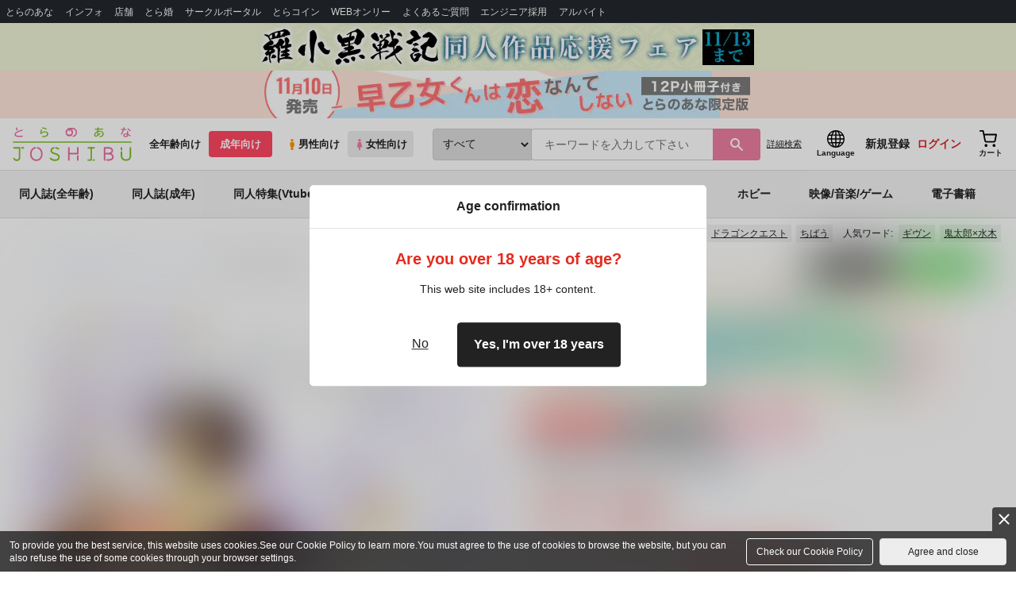

--- FILE ---
content_type: text/html;charset=UTF-8
request_url: https://ec.toranoana.jp/joshi_r/ec/item/040030289679/
body_size: 36632
content:
<!doctype html>
<html lang="ja">
 <head> 
  
  
  
    
      <title>Reincarnation Morning [きんきん亭(由貴野ひめか)] 鬼灯の冷徹 - 同人誌のとらのあな女子部成年向け通販</title>
    
    
  
  

  
  
  
  
    
    
      <meta name="description" content="極楽満月で目を覚ました鬼灯は、何故か白澤から別れを切りだされる。次第に蘇る記憶。現世デートの後ある事件に遭遇した為に、錯乱した白澤は獣姿で鬼灯を襲い犯してしまったのだった。嵐のような獣○と、情熱の仲直" itemprop="description" />
    
    
    
    
    
  

  

  

 
  

<meta property="fb:app_id" content="984656321703523" />





 
  
  <meta property="og:title" content="Reincarnation Morning" />
  <meta property="og:type" content="product" />
  
    <meta property="og:description" content="極楽満月で目を覚ました鬼灯は、何故か白澤から別れを切りだされる。次第に蘇る記憶。現世デートの後ある事件に遭遇した為に、錯乱した白澤は獣姿で鬼灯を襲い犯してしまったのだった。嵐のような獣○と、情熱の仲直" />
  
  
  
  <meta property="og:url" content="https://ec.toranoana.jp/joshi_r/ec/item/040030289679/" />
  <meta property="og:image" content="https://cdn-contents.toranoana.jp/ec/lp_assets/images/ogp.jpg" />
  <meta property="og:site_name" content="とらのあな通販" />
  <meta property="og:locale" content="ja_JP" />
  <meta name="twitter:card" content="summary">
  <meta name="twitter:image" content="https://cdn-contents.toranoana.jp/ec/lp_assets/images/ogp.jpg" />
  <meta name="twitter:title" content="Reincarnation Morning-とらのあな女子部成年向け通販" />

 
  
  
  
    <link rel="canonical" href="https://ec.toranoana.jp/joshi_r/ec/item/040030289679/">
  

 
  
    
        <meta name="robots" content="noindex">
    

       
  
  <noscript>
    <meta http-equiv="refresh" content="0; url=/ec/app/error/no_support/" />
  </noscript>


<!-- Global site tag (gtag.js) - Google Analytics -->

  
  <link rel="stylesheet" href="https://cdn-contents.toranoana.jp/static/partsfiles/styles/card_button_actions.css?v=20251106151900"/>
<link rel="stylesheet" href="https://cdn-contents.toranoana.jp/static/exfiles/jquery-ui-1.12.1/jquery-ui-1.12.1.min.css?v=20251106151900"/>
<link rel="stylesheet" href="https://cdn-contents.toranoana.jp/static/commonfiles/styles/slick.css?v=20251106151900"/>
<link rel="stylesheet" href="https://cdn-contents.toranoana.jp/static/commonfiles/styles/style.css?v=20251106151900"/>
<link rel="stylesheet" href="https://cdn-contents.toranoana.jp/static/partsfiles/styles/commodity-personalize.css?v=20251106151900"/>
<link rel="stylesheet" href="https://cdn-contents.toranoana.jp/static/contentfiles/modern-header.css?v=20251106151900"/>
<link rel="stylesheet" href="https://cdn-contents.toranoana.jp/static/partsfiles/styles/l_header.css?v=20251106151900"/>
<link rel="stylesheet" href="https://cdn-contents.toranoana.jp/static/partsfiles/styles/l_footer.css?v=20251106151900"/>
<link rel="stylesheet" href="https://cdn-contents.toranoana.jp/static/contentfiles/omitter.css?v=20251106151900"/>
<link rel="stylesheet" href="https://cdn-contents.toranoana.jp/static/contentfiles/popImg.css?v=20251106151900"/>
<link rel="stylesheet" href="https://cdn-contents.toranoana.jp/static/partsfiles/styles/easy-autocomplete.min-mod.css?v=20251106151900"/>
<link rel="stylesheet" href="https://cdn-contents.toranoana.jp/static/contentfiles/itemlist.css?v=20251106151900"/>
<link rel="stylesheet" href="https://cdn-contents.toranoana.jp/static/contentfiles/campaignlist.css?v=20251106151900"/>
<link rel="stylesheet" href="https://cdn-contents.toranoana.jp/static/contentfiles/itemlist.css?v=20251106151900"/>
<link rel="stylesheet" href="https://cdn-contents.toranoana.jp/static/contentfiles/flexBannerInsert.css?v=20251106151900"/>
<link rel="stylesheet" href="https://cdn-contents.toranoana.jp/static/contentfiles/flexPageFooterBanner.css?v=20251106151900"/>
<script async src="https://www.googletagmanager.com/gtag/js?id=UA-38619304-2"></script>
  <script>
  window.dataLayer = window.dataLayer || [];
  function gtag(){dataLayer.push(arguments);}
  gtag('js', new Date());
  gtag('config', 'UA-38619304-2', { sample_rate: 10 });
  </script>
  <!-- NEW Google Tag Manager 2021/6/17 -->
  <script>(function(w,d,s,l,i){w[l]=w[l]||[];w[l].push({'gtm.start':
  new Date().getTime(),event:'gtm.js'});var f=d.getElementsByTagName(s)[0],
  j=d.createElement(s),dl=l!='dataLayer'?'&l='+l:'';j.async=true;j.src=
  'https://www.googletagmanager.com/gtm.js?id='+i+dl;f.parentNode.insertBefore(j,f);
  })(window,document,'script','dataLayer','GTM-T58MZP5');</script>
  <!-- End NEW Google Tag Manager 2021/6/17 -->



<meta http-equiv="Pragma" content="no-cache" />
<meta http-equiv="Cache-Control" content="no-store, no-cache, must-revalidate" />
<meta http-equiv="Expires" content="-1" />
<meta http-equiv="X-UA-Compatible" content="IE=edge" />
<meta name="viewport" content="width=device-width, initial-scale=1.0, minimum-scale=1.0, maximum-scale=1.0, user-scalable=no" />
<meta name="format-detection" content="telephone=no" />

<link rel="shortcut icon" href="https://cdn-contents.toranoana.jp/static/systemfiles/images/favicon.ico" />

  
  
  
    
    
    
  

  
  
    
    
    <link rel="preload" href="https://cdn-contents.toranoana.jp/static/commonfiles/styles/normalize.css?v=20251106151900" as="style" onload="this.onload=null;this.rel='stylesheet'">
  

  
  
    
    
    <link rel="preload" href="https://cdn-contents.toranoana.jp/static/commonfiles/styles/magnific-popup.css?v=20251106151900" as="style" onload="this.onload=null;this.rel='stylesheet'">
  

  
    
  
    
    
    <link rel="preload" href="https://cdn-contents.toranoana.jp/static/commonfiles/styles/detail.css?v=20251106151900" as="style" onload="this.onload=null;this.rel='stylesheet'">
  

    
  
    
    
    <link rel="preload" href="https://cdn-contents.toranoana.jp/static/commonfiles/styles/search.css?v=20251106151900" as="style" onload="this.onload=null;this.rel='stylesheet'">
  

  
  
    
  
    
    
    <link rel="preload" href="https://cdn-contents.toranoana.jp/static/commonfiles/styles/customize.css?v=20251106151900" as="style" onload="this.onload=null;this.rel='stylesheet'">
  

  
  
  
    
    
    <link rel="preload" href="https://cdn-contents.toranoana.jp/static/partsfiles/styles/ui-common.css?v=20251106151900" as="style" onload="this.onload=null;this.rel='stylesheet'">
  

  
    
  
    
    
    <link rel="preload" href="https://cdn-contents.toranoana.jp/static/partsfiles/styles/ovr_joshi_r.css?v=20251106151900" as="style" onload="this.onload=null;this.rel='stylesheet'">
  

    
    
      <style type="text/css" id="adlut_filter_opacity_main">#main { filter:opacity( 1% ); }</style>
      <style type="text/css" id="adlut_filter_opacity_container">#main > .container { filter:opacity( 1% ); }</style>
    
  
  
  
  
  
    
  
    
    
    
  

    
  
    <script charset="UTF-8" src="https://cdn-contents.toranoana.jp/static/exfiles/jquery-ui-1.12.1/jquery-ui-1.12.1.min.js?v=20251106151900" defer="defer"></script>
    
    
  

  
  
    
  
    
    
    
  

  
  
  
    
    
    
  

  
  
  
    <script charset="UTF-8" src="https://cdn-contents.toranoana.jp/static/exfiles/jquery-3.5.1.min.js?v=20251106151900"></script>
    
    
  

  
  
    <script charset="UTF-8" src="https://cdn-contents.toranoana.jp/static/exfiles/purify.min.js?v=20251106151900"></script>
    
    
  

  
    
    
  
    <script charset="UTF-8" src="https://cdn-contents.toranoana.jp/static/exfiles/jquery.lightbox_me/jquery.lightbox_me.js?v=20251106151900" defer="defer"></script>
    
    
  

    
    
  
    <script charset="UTF-8" src="https://cdn-contents.toranoana.jp/static/exfiles/elevatezoom-master/jquery.elevatezoom.js?v=20251106151900" defer="defer"></script>
    
    
  

  
   
  
    
  
    <script charset="UTF-8" src="https://cdn-contents.toranoana.jp/static/systemfiles/scripts/popup_scroll_item_card.js?v=20251106151900"></script>
    
    
  

    
  
    <script charset="UTF-8" src="https://cdn-contents.toranoana.jp/static/contentfiles/magic_popup_btn_area_item_card.js?v=20251106151900"></script>
    
    
  

    
  
    <script charset="UTF-8" src="https://cdn-contents.toranoana.jp/static/partsfiles/scripts/detail_unit.js?v=20251106151900"></script>
    
    
  

    
  
    <script charset="UTF-8" src="https://cdn-contents.toranoana.jp/static/partsfiles/scripts/purchasingConfirm.js?v=20251106151900"></script>
    
    
  

    
  
    <script charset="UTF-8" src="https://cdn-contents.toranoana.jp/static/partsfiles/scripts/item_cart_area.js?v=20251106151900"></script>
    
    
  

  
  <script>
  /*<![CDATA[*/
  var settings = {
      servletMapping : "/app",
      applicationLevel : "/pc",
      commonPath : "/cms/pc/common/",
      apiServ : "/api",
      logServ : "/log",
      pagingLineSize : 3,
      pagingMaxSize : 9999,
      context: "\/ec",
      apiContext: "\/ec",
      cartHost: "ecs.toranoana.jp",
      urlBrandCode: "joshi_r",
      urlChannel: "ec",
      urlCategoryCode:  null,
      naviplusKey: "pGCUh3fOFjKpn",
      maxHistorySync: 30,
      isNaviPlusAnalyse: true,
      isAppiritsAnalyse: true
  };
  /*]]>*/
  </script>
  <script src="https://asset.c-rings.net/script/cr_cartlog.js"></script>
  
  
    <script charset="UTF-8" src="https://cdn-contents.toranoana.jp/static/partsfiles/scripts/crfunction.js?v=20251106151900"></script>
    
    
  

  
  
    <script charset="UTF-8" src="https://cdn-contents.toranoana.jp/static/systemfiles/scripts/initialize.js?v=20251106151900" defer="defer"></script>
    
    
  

  
  
    <script charset="UTF-8" src="https://cdn-contents.toranoana.jp/static/systemfiles/scripts/core.js?v=20251106151900"></script>
    
    
  

  
  
    <script charset="UTF-8" src="https://cdn-contents.toranoana.jp/static/systemfiles/scripts/ws_validate.js?v=20251106151900" defer="defer"></script>
    
    
  

  
  
    <script charset="UTF-8" src="https://cdn-contents.toranoana.jp/static/systemfiles/scripts/process.js?v=20251106151900"></script>
    
    
  

  
  
    <script charset="UTF-8" src="https://cdn-contents.toranoana.jp/static/systemfiles/scripts/webReception.js?v=20251106151900" defer="defer"></script>
    
    
  

  
    
  
    <script charset="UTF-8" src="https://cdn-contents.toranoana.jp/static/exfiles/concrete/js/imageSlider_responsive-slides.js?v=20251106151900" defer="defer"></script>
    
    
  

  
  
    
  
    <script charset="UTF-8" src="https://cdn-contents.toranoana.jp/static/exfiles/concrete/js/videoPlayer_swfobject.js?v=20251106151900" defer="defer"></script>
    
    
  

  
  
  
    <script charset="UTF-8" src="https://cdn-contents.toranoana.jp/static/systemfiles/scripts/resizeend.js?v=20251106151900"></script>
    
    
  

  
    
  
    <script charset="UTF-8" src="https://cdn-contents.toranoana.jp/static/systemfiles/scripts/slick.min.js?v=20251106151900" defer="defer"></script>
    
    
  

    
  
    <script charset="UTF-8" src="https://cdn-contents.toranoana.jp/static/systemfiles/scripts/slick_setup.js?v=20251106151900" defer="defer"></script>
    
    
  

  
  
  
    <script charset="UTF-8" src="https://cdn-contents.toranoana.jp/static/systemfiles/scripts/fixHeight.js?v=20251106151900" defer="defer"></script>
    
    
  

  
  
    <script charset="UTF-8" src="https://cdn-contents.toranoana.jp/static/exfiles/jquery.magnific-popup.min.js?v=20251106151900"></script>
    
    
  

  
    
  
    <script charset="UTF-8" src="https://cdn-contents.toranoana.jp/static/systemfiles/scripts/imagesLoaded.js?v=20251106151900" defer="defer"></script>
    
    
  

  
  
  
    <script charset="UTF-8" src="https://cdn-contents.toranoana.jp/static/systemfiles/scripts/main.js?v=20251106151900" defer="defer"></script>
    
    
  

  
    
  
    <script charset="UTF-8" src="https://cdn-contents.toranoana.jp/static/systemfiles/scripts/tooltip.js?v=20251106151900" defer="defer"></script>
    
    
  

  
  
  
    <script charset="UTF-8" src="https://cdn-contents.toranoana.jp/static/systemfiles/scripts/lazysizes.min.js?v=20251106151900" defer="defer"></script>
    
    
  

  
  
    <script charset="UTF-8" src="https://cdn-contents.toranoana.jp/static/systemfiles/scripts/aocs_banner.js?v=20251106151900" defer="defer"></script>
    
    
  

  
  

  
    <script type="text/javascript" src="//r4.snva.jp/javascripts/reco/2/sna.js?k=pGCUh3fOFjKpn"></script>
  
  
    <script type="text/javascript">
      __snahost = "r4.snva.jp";
      recoConstructer({});
    </script>
  


  
  
    
  
    <script charset="UTF-8" src="https://cdn-contents.toranoana.jp/static/exfiles/as_beacon.all.min.js?v=20251106151900"></script>
    
    
  

  

  
  
  <script type="text/javascript">
  var params = (new URL(document.location)).searchParams;
  var linkagcid = params.get('cid');
  if (linkagcid) {
    document.cookie = 'linkagcid='+linkagcid+'; path=/; domain=toranoana.jp; max-age=1296000; secure; samesite=Lax;'  }
  </script>


  
  
  
    
  
    <script charset="UTF-8" src="https://cdn-contents.toranoana.jp/static/partsfiles/scripts/customer_information.js?v=20251106151900" defer="defer"></script>
    
    
  

  
  
  
    <script charset="UTF-8" src="https://cdn-contents.toranoana.jp/static/partsfiles/scripts/customer_information_core.js?v=20251106151900" defer="defer"></script>
    
    
  



                             
 </head> 
 <body> 
  <!-- Google Tag Manager (noscript) --> 
  <noscript> 
   <iframe src="https://www.googletagmanager.com/ns.html?id=GTM-KT6K738" height="0" width="0" style="display:none;visibility:hidden"></iframe> 
  </noscript> 
  <!-- End Google Tag Manager (noscript) --> 
  <div class="ccm-page page-type-commodity-detail page-template-commodity-detail"> 
   <div id="wrapper"> 
    <div> 
        
  <!-- NEW Google Tag Manager (noscript) 2021/6/17 -->
  <noscript>
    <iframe src="https://www.googletagmanager.com/ns.html?id=GTM-T58MZP5" height="0" width="0" style="display:none;visibility:hidden"></iframe>
  </noscript>
  <!-- End NEW Google Tag Manager (noscript) 2021/6/17 -->
 
        <!-- Proto Contents --> 
        
  
    <script charset="UTF-8" src="https://cdn-contents.toranoana.jp/static/partsfiles/scripts/pageHeaderMenu.js?v=20251106151900"></script>
    
    
  
 
        
  
    <script charset="UTF-8" src="https://cdn-contents.toranoana.jp/static/partsfiles/scripts/miniCart.js?v=20251106151900"></script>
    
    
  
 
        
  
    <script charset="UTF-8" src="https://cdn-contents.toranoana.jp/static/partsfiles/scripts/jquery.cookie.js?v=20251106151900"></script>
    
    
  
 
        
  
    <script charset="UTF-8" src="https://cdn-contents.toranoana.jp/static/contentfiles/commodity_list_swipe.js?v=20251106151900"></script>
    
    
  
 
        
  
    
    
    
  
 
        <script>
    /*<![CDATA[*/
      settings.lastAccessShopBrand = "tora";
    /*]]>*/
  </script> 
         
         <style>
    
    .toto-obi {
      height: 60px;
      width: 100%;
      background: #f9a5bc;/*ピンク*/
      background: #b9d622;/*うぐいす色*/
      background: #d60000;/*送料無料*/
      background: #FEF9EF;/*とらのあなプレミアムオータムフェア*/
      background: #ffdc2b;/*超お得祭*/
      background: #ffdb2b;/*超お得祭*/
      background: #fff001;/*タイムセール(黄色)*/
      background: #e0cf8b;/*とらのあな大感謝祭2020＆2021（金色）*/
      display: flex;
      justify-content: center;
      align-items: center;
    }
    .toto-obi img {
      height: 60px;
      width: 650px;
    }
    
    .toto-obi_50px {
      height: 50px;/*とらのあな大感謝祭2020＆2021*/
    }
    .toto-obi_50px img {
      height: 50px;/*とらのあな大感謝祭2020＆2021*/
    }
    .toto-obi_60px {
      height: 60px;/*とらのあな大感謝祭2020＆2021*/
    }
    .toto-obi_60px img {
      height: 60px;/*とらのあな大感謝祭2020＆2021*/
    }
    .toto-obi_100px {
      height: 100px;/*とらのあな大感謝祭2020＆2021*/
    }
    .toto-obi_100px img {
      height: 100px;/*とらのあな大感謝祭2020＆2021*/
    }
    @media (max-width: 900px) {
      .toto-obi {
        height: 25px;
        width: 100%;
      }
      .toto-obi img {
        max-height: 25px;
        max-width: 98%;
        width: auto;
        height: auto;
      }
      .toto-obi_50px {
        height: 25px;
        width: 100%;
      }
      .toto-obi_50px img {
        height: 25px;/*とらのあな大感謝祭2020＆2021*/
      }
      .toto-obi_60px {
          height:30px;
      }
      .toto-obi_60px img {
        height: 30px;/*とらのあな大感謝祭2020＆2021*/
      }
      .toto-obi_100px {
        height: 50px;
        width: 100%;
      }
      .toto-obi_100px img {
        height: 50px;
      }
    }


  </style> 
         
        <!-- User Contents  --> 
        <!-- Main body --> 
         
         
         
        <script>
    /*<![CDATA[*/
      settings.loginCustomer = false;
　    if (settings.loginCustomer) {
      　const loginCustomerCode = null;
      　dataLayer.push({
        　'user_id': loginCustomerCode
      　});
    　}
    /*]]>*/
  </script> 
        
  
    <script charset="UTF-8" src="https://cdn-contents.toranoana.jp/static/contentfiles/modern-header.js?v=20251106151900"></script>
    
    
  
 
         
         
  
    
    
    
  
 
         
        
  
    
    
    
  
 
        
  
    
    
    
  
 
        
  
    
    <header id="header" class="mb-0">
      <!-- brand css -->
      
        
          
  
    
    
    <link rel="preload" href="https://cdn-contents.toranoana.jp/static/partsfiles/styles/page-joshi.css?v=20251106151900" as="style" onload="this.onload=null;this.rel='stylesheet'">
  

        
        
        
      
      <!-- globalnav -->
      <div id="header-globalnav">
        <div class="js-globalnav globalnav globalnav-default"></div>
      </div>
      
        
          <a href="https://ec.toranoana.jp/joshi_r/ec/cot/pages/all/announce/campaign/2025/11/lxh_djsfair/01/?from=obi" class="toto-obi toto-obi_60px" style="background:#EEF4D5" onclick="gtag('event', 'link_click', {'event_category': 'view_page','event_label': '帯バナー'});">
            <picture>
              <source type="image/webp" srcset="https://cdn-contents.toranoana.jp/ec/img/obi/obi_251103lxhdojin.png.webp">
              <img src="https://cdn-contents.toranoana.jp/ec/img/obi/obi_251103lxhdojin.png" alt="「羅小黒戦記」同人作品応援フェア">
            </picture>
          </a>
        
          <a href="https://ecs.toranoana.jp/joshi/ec/bok/pages/all/item/2025/09/19/00001/?from=obi" class="toto-obi toto-obi_60px" style="background:#FFE6DB" onclick="gtag('event', 'link_click', {'event_category': 'view_page','event_label': '帯バナー'});">
            <picture>
              <source type="image/webp" srcset="https://cdn-contents.toranoana.jp/ec/img/obi/obi_20251031b.png.webp">
              <img src="https://cdn-contents.toranoana.jp/ec/img/obi/obi_20251031b.png" alt="11月10日発売!『早乙女くんは恋なんてしない 12P小冊子付きとらのあな限定版』">
            </picture>
          </a>
        
      
      <!-- header PC -->
      
 
  
  <div class="header-pc mb-0">
    <div class="header-top">
      <div class="header-top-left">
        
        
  <div class="header-logo">
    
    
    
    <a href="https://ec.toranoana.jp/joshi_r/ec/">
      <img src="/ec/files/commonfiles/images/logo-joshi.svg" height="43" width="150">
    </a>
    
    
    
    
  </div>

        
        
 
  <div class="header-switch js-header-switch">
    <a href="" data-mh-brand="joshi_r" class="header-switch-item js-header-switch-all-age">全年齢向け</a>
    <a href="" data-mh-brand="joshi_r" class="header-switch-item is-r js-header-switch-adult">成年向け</a>
  </div>

  <div class="header-switch header-switch-gender js-header-switch">
    <a href="" data-mh-brand="joshi_r" class="header-switch-item is-tora js-header-switch-gender-tora">
      <svg width="14" height="14">
        <use href="/ec/files/commonfiles/images/symbol-defs.svg#icon-male" />
      </svg>
      男性向け
    </a>
    <a href="" data-mh-brand="joshi_r" class="header-switch-item is-joshi js-header-switch-gender-joshi">
      <svg width="14" height="14">
        <use href="/ec/files/commonfiles/images/symbol-defs.svg#icon-female" />
      </svg>
      女性向け
    </a>
  </div>


      </div>
      
      

  <div class="header-search js-header-search">
    
    
      <select class="c-form-select js-header-search-select"> <optgroup label="検索カテゴリ選択"> <option value="searchDisplay=0&amp;searchBackorderFlg=1">すべて</option> </optgroup> <optgroup label="同人誌"> <option data-code="cot" class="mh-category-cot" value="searchDisplay=12&amp;searchBackorderFlg=1&amp;searchCategoryCode=04&amp;searchChildrenCategoryCode=cot">同人誌</option> <option data-code="04COT001" value="searchDisplay=12&amp;searchBackorderFlg=1&amp;searchCategoryCode=04&amp;searchChildrenCategoryCode=04COT001">同人誌(漫画)</option> <option data-code="04COT002" value="searchDisplay=12&amp;searchBackorderFlg=1&amp;searchCategoryCode=04&amp;searchChildrenCategoryCode=04COT002">同人誌(小説)</option> <option data-code="04COT003" value="searchDisplay=12&amp;searchBackorderFlg=1&amp;searchCategoryCode=04&amp;searchChildrenCategoryCode=04COT003">同人誌(イラスト集)</option> <option data-code="04COTCPY" value="searchDisplay=12&amp;searchBackorderFlg=1&amp;searchCategoryCode=04&amp;searchChildrenCategoryCode=04COTCPY">同人誌(コピー誌)</option> </optgroup> <optgroup label="同人アイテム"> <option data-code="cit" class="mh-category-cit" value="searchDisplay=12&amp;searchBackorderFlg=1&amp;searchCategoryCode=04&amp;searchChildrenCategoryCode=cit">同人アイテム</option> <option data-code="04CIT008" value="searchDisplay=12&amp;searchBackorderFlg=1&amp;searchCategoryCode=04&amp;searchChildrenCategoryCode=04CIT008">同人グッズ</option> <option data-code="04CIT009" value="searchDisplay=12&amp;searchBackorderFlg=1&amp;searchCategoryCode=04&amp;searchChildrenCategoryCode=04CIT009">同人音楽</option> <option data-code="04CIT007" value="searchDisplay=12&amp;searchBackorderFlg=1&amp;searchCategoryCode=04&amp;searchChildrenCategoryCode=04CIT007">同人ソフト</option> </optgroup> <optgroup label="書籍"> <option data-code="bok" class="mh-category-bok" value="searchDisplay=3&amp;searchBackorderFlg=1&amp;searchCategoryCode=bok">書籍</option> <option data-code="20COM" value="searchDisplay=3&amp;searchBackorderFlg=1&amp;searchCategoryCode=bok&amp;searchChildrenCategoryCode=20COM">コミック</option> <option data-code="20PAP" value="searchDisplay=3&amp;searchBackorderFlg=1&amp;searchCategoryCode=bok&amp;searchChildrenCategoryCode=20PAP">文庫</option> <option data-code="20MAG" value="searchDisplay=3&amp;searchBackorderFlg=1&amp;searchCategoryCode=bok&amp;searchChildrenCategoryCode=20MAG">雑誌</option> </optgroup> <optgroup  label="ホビー"> <option data-code="hob" class="mh-category-hob" value="searchDisplay=4&amp;searchBackorderFlg=1&amp;searchCategoryCode=hob">ホビー</option> <option data-code="22FIG" value="searchDisplay=4&amp;searchBackorderFlg=1&amp;searchCategoryCode=hob&amp;searchChildrenCategoryCode=22FIG">フィギュア</option> <option data-code="usd" class="mh-category-usd" value="searchDisplay=11&amp;searchBackorderFlg=1&amp;searchCategoryCode=usd">中古</option> <option data-code="22ADU" class="mh-category-hob-adl" value="searchDisplay=4&amp;searchBackorderFlg=1&amp;searchCategoryCode=hob&amp;searchChildrenCategoryCode=22ADU">アダルトグッズ</option> </optgroup> <optgroup  label="メディア"> <option data-code="21" value="searchDisplay=13&amp;searchBackorderFlg=1&amp;searchCategoryCode=21">メディア</option> <option data-code="mcd" class="mh-category-mcd" value="searchDisplay=13&amp;searchBackorderFlg=1&amp;searchCategoryCode=21&amp;searchChildrenCategoryCode=mcd">音楽(CD)</option> <option data-code="mdv" class="mh-category-mdv" value="searchDisplay=13&amp;searchBackorderFlg=1&amp;searchCategoryCode=21&amp;searchChildrenCategoryCode=mdv">映像(BD/DVD)</option> <option data-code="mpc" class="mh-category-mpc" value="searchDisplay=13&amp;searchBackorderFlg=1&amp;searchCategoryCode=21&amp;searchChildrenCategoryCode=mpc">ゲーム</option> </optgroup> </select>
    
    
    <div data-stt-ignore class="header-search-div">
      
      <input class="js-header-search-input-pc c-form-input" type="text" id="searchKeywordBox" placeholder="キーワードを入力して下さい" value="">
    </div>
    
    <span data-clicked-type="pc" class="js-header-search-submit-pc header-search-submit">
      <svg data-clicked-type="pc" class="js-header-search-submit-pc" width="18" height="18">
        <use data-clicked-type="pc" class="js-header-search-submit-pc" href="/ec/files/commonfiles/images/symbol-defs.svg#icon-search" />
      </svg>
    </span>
    
    
    
      

  <div class="header-search-detail-btn mr-3">
    <!-- /* ec */ -->
    <a rel="nofollow" class="c-btn c-btn-xs c-btn-text" href="/joshi_r/ec/app/catalog/search/?searchWord=">詳細<br class="only-sp"/>検索</a>
    <!-- /* digi */ -->
    
  </div>


    
  </div>
  <div class="js-header-search-alert"></div>


      
      
      <div class="header-top-right">
        <div class="header-account">
          
          <a class="header-account-link js-language-switching-modal-open" data-target="languageSwitchingModal">
            <svg width="22" height="22">
              <use href="/ec/files/commonfiles/images/symbol-defs.svg#icon-global" />
            </svg>
            <span data-stt-ignore>Language</span>
          </a>
          
          <a class="header-account-link is-signup js-login_hide" href="javascript:moveCustomerEdit();" onclick="gtag('event', 'とらのあなID登録', {'event_category': '会員登録','event_label': location.hostname});">
            新規登録
          </a>
          
          
  
  <a class="header-account-link is-wish-list js-login_show" href="https://ecs.toranoana.jp/ec/app/mypage/favorite_list/">
    <svg width="22" height="22">
      <use href="/ec/files/commonfiles/images/symbol-defs.svg#icon-star-outline" />
    </svg>
    <span>欲しいもの</span>
    <span class="header-icon-badge header-icon-badge-f-pc" style="display:none" >在庫僅か</span>
  </a>


          <a class="header-account-link is-mypage js-login_show" href="https://ecs.toranoana.jp/ec/app/mypage/top/">
            <svg width="22" height="22">
              <use href="/ec/files/commonfiles/images/symbol-defs.svg#icon-account" />
            </svg>
            <span>マイページ</span>
          </a>
          <a class="header-account-link is-login js-login_hide" href="https://ecs.toranoana.jp/ec/app/common/login/">
            ログイン
          </a>
          
          
  
  <a class="header-account-link is-cart" href="https://ecs.toranoana.jp/ec/app/cart/cart/">
    <svg width="22" height="22">
      <use href="/ec/files/commonfiles/images/symbol-defs.svg#icon-cart-outline" />
    </svg>
    <span>カート</span>
    <span class="header-icon-dot" style="display:none" id="header-icon-dot-cart-pc"></span>
    <span class="header-icon-badge"  style="display:none" id="header-icon-badge-cart-pc">在庫僅か</span>
  </a>


        </div>
      </div>
    </div>
    
      
      
  
  
  
  
  
  
  
  
  <ul class="header-nav">
    <li><a href="https://ecs.toranoana.jp/joshi/ec/cot/">同人誌(全年齢)</a></li>
    <li><a href="/joshi_r/ec/cot/" data-header-category="cot">同人誌(成年)</a></li>
    <li><a href="/joshi_r/ec/cot/pages/all/portal/title/virtualyoutuber/01/">同人特集(Vtuber)</a></li>
    <li><a href="/joshi_r/ec/cot/pages/all/portal/title/original/01/">同人特集(オリジナル)</a></li>
    <li><a href="/joshi_r/ec/cit/" data-header-category="cit">同人アイテム</a></li>
    <li><a href="/joshi_r/ec/bok/" data-header-category="bok">コミック・ラノベ</a></li>
    <li><a href="/joshi_r/ec/hob/" data-header-category="hob">ホビー</a></li>
    <li><a href="/joshi_r/ec/mdv/" data-header-category="mdv">映像/音楽/ゲーム</a></li>
    <li><a href="https://ec.toranoana.jp/joshi_rd/digi/">電子書籍</a></li>
  </ul>
  
  
  
  
  
  
  
  


      
      
  
    <div class="header-hotword js-header-hotword"></div>
  

    
  </div>


      <!-- header Tablet/SP -->
      

  <div class="header-sp">
    <div class="js-header-inner">
      <div class="header-top js-header-top" aria-hidden="false">
        <div class="header-top-left">
          <div class="header-drawer-menu-btn js-drawer-menu-btn">
            <svg width="24" height="24">
              <use href="/ec/files/commonfiles/images/symbol-defs.svg#icon-menu" />
            </svg>
          </div>
          
          
  <div class="header-logo">
    
    
    
    <a href="https://ec.toranoana.jp/joshi_r/ec/">
      <img src="/ec/files/commonfiles/images/logo-joshi.svg" height="43" width="150">
    </a>
    
    
    
    
  </div>

          <!-- Tabletの時表示 -->
          <div class="header-switch-area">
            
            
 
  <div class="header-switch js-header-switch">
    <a href="" data-mh-brand="joshi_r" class="header-switch-item js-header-switch-all-age">全年齢向け</a>
    <a href="" data-mh-brand="joshi_r" class="header-switch-item is-r js-header-switch-adult">成年向け</a>
  </div>

  <div class="header-switch header-switch-gender js-header-switch">
    <a href="" data-mh-brand="joshi_r" class="header-switch-item is-tora js-header-switch-gender-tora">
      <svg width="14" height="14">
        <use href="/ec/files/commonfiles/images/symbol-defs.svg#icon-male" />
      </svg>
      男性向け
    </a>
    <a href="" data-mh-brand="joshi_r" class="header-switch-item is-joshi js-header-switch-gender-joshi">
      <svg width="14" height="14">
        <use href="/ec/files/commonfiles/images/symbol-defs.svg#icon-female" />
      </svg>
      女性向け
    </a>
  </div>


          </div>
        </div>
        
        
        <div class="header-top-right">
          <div class="header-account">
            
            <a class="header-account-link js-language-switching-modal-open" data-target="languageSwitchingModal">
              <svg width="22" height="22">
                <use href="/ec/files/commonfiles/images/symbol-defs.svg#icon-global" />
              </svg>
              <span data-stt-ignore>Language</span>
            </a>
            
            
  
  <a class="header-account-link is-wish-list js-login_show" href="https://ecs.toranoana.jp/ec/app/mypage/favorite_list/">
    <svg width="22" height="22">
      <use href="/ec/files/commonfiles/images/symbol-defs.svg#icon-star-outline" />
    </svg>
    <span>欲しいもの</span>
    <span class="header-icon-badge header-icon-badge-f-pc" style="display:none" >在庫僅か</span>
  </a>


            <div class="header-account-link is-mypage js-login_show">
              <div class="header-account-link-inn js-header-mypage-btn">
                <svg width="22" height="22">
                  <use href="/ec/files/commonfiles/images/symbol-defs.svg#icon-account" />
                </svg>
                <span>マイページ</span>
              </div>
              <div class="header-account-mypage-menu js-header-mypage-menu">
                <ul>
                  <li class=""><a href="https://ecs.toranoana.jp/ec/app/mypage/top/">マイページTOP</a></li>
                  <li class=""><a href="https://ecs.toranoana.jp/ec/app/customer/customer_edit1/">アカウント情報</a></li>
                  <li class=""><a href="https://ecs.toranoana.jp/ec/app/mypage/order_history/">購入履歴</a></li>
                  <li class=""><a href="https://ecs.toranoana.jp/ec/app/mypage/card_list_select/">お支払い設定</a></li>
                  <li class=""><a href="https://ecs.toranoana.jp/ec/app/mypage/address_list/">配送先一覧</a></li>
                  <li class=""><a href="https://ecs.toranoana.jp/ec/app/mypage/shipping_cycle_setting/">おまとめサイクル</a></li>
                  <li class=""><a href="https://ecs.toranoana.jp/ec/app/mypage/favorite_list/">欲しいものリスト</a></li>
                  <li class=""><a href="https://ecs.toranoana.jp/ec/app/mypage/myinformation_list/">メッセージBOX</a></li>
                  <li class=""><a href="https://ecs.toranoana.jp/ec/app/mypage/coupon_confirm/">クーポン</a></li>
                  <li class=""><a href="https://ecs.toranoana.jp/ec/app/mypage/point_coupon_list/">クーポン引き換え</a></li>
                  <li class=""><a href="https://ecs.toranoana.jp/ec/app/mypage/point_history/">ポイント</a></li>
                  <li class=""><a href="https://ecs.toranoana.jp/ec/app/mypage/prime_service_list/">プレミアム</a></li>
                  <li class=""><a href="https://ecs.toranoana.jp/ec/app/mypage/arrival_notice_list/">入荷アラート</a></li>
                  <li class=""><a href="https://ecs.toranoana.jp/ec/app/mypage/barcode_printing/">店受バーコード</a></li>
                  <li class=""><a href="https://ecs.toranoana.jp/ec/app/mypage/quick_order_setting/">注文設定</a></li>
                  <li class=""><a href="https://ecs.toranoana.jp/ec/app/mypage/receipt_print/">領収書等印刷</a></li>
                  <li class=""><a href="https://books.toraebook.com/toraebook/index.php?p=purchase">電子書籍</a></li>
                  <li class=""> <a href="https://ecs.toranoana.jp/ec/app/mypage/review/"> <span class="ico-mypage13">&nbsp;</span>レビュー </a> </li>
                  <li class=""><a href="javascript:logout();">ログアウト</a></li>
                </ul>
              </div>
            </div>
            <a class="header-account-link is-signup js-login_hide" href="javascript:moveCustomerEdit();" onclick="gtag('event', 'とらのあなID登録', {'event_category': '会員登録','event_label': location.hostname});">
              新規登録
            </a>
            <a class="header-account-link is-login js-login_hide" href="https://ecs.toranoana.jp/ec/app/common/login/">
              ログイン
            </a>
            <a class="header-account-link is-cart" href="https://ecs.toranoana.jp/ec/app/cart/cart/">
              <svg width="22" height="22">
                <use href="/ec/files/commonfiles/images/symbol-defs.svg#icon-cart-outline" />
              </svg>
              <span>カート</span>
              <span class="header-icon-dot" style="display:none" id="header-icon-dot-cart-sp"></span>
              <span class="header-icon-badge" style="display:none" id="header-icon-badge-cart-sp">在庫僅か</span>
            </a>
          </div>
        </div>
      </div>
    </div>
    <!-- SPの時表示 -->
    <div class="header-switch-area">
    
      
 
  <div class="header-switch js-header-switch">
    <a href="" data-mh-brand="joshi_r" class="header-switch-item js-header-switch-all-age">全年齢向け</a>
    <a href="" data-mh-brand="joshi_r" class="header-switch-item is-r js-header-switch-adult">成年向け</a>
  </div>

  <div class="header-switch header-switch-gender js-header-switch">
    <a href="" data-mh-brand="joshi_r" class="header-switch-item is-tora js-header-switch-gender-tora">
      <svg width="14" height="14">
        <use href="/ec/files/commonfiles/images/symbol-defs.svg#icon-male" />
      </svg>
      男性向け
    </a>
    <a href="" data-mh-brand="joshi_r" class="header-switch-item is-joshi js-header-switch-gender-joshi">
      <svg width="14" height="14">
        <use href="/ec/files/commonfiles/images/symbol-defs.svg#icon-female" />
      </svg>
      女性向け
    </a>
  </div>


    </div>
    
    

  <div class="header-search js-header-search">
    
    
      <select class="c-form-select js-header-search-select"> <optgroup label="検索カテゴリ選択"> <option value="searchDisplay=0&amp;searchBackorderFlg=1">すべて</option> </optgroup> <optgroup label="同人誌"> <option data-code="cot" class="mh-category-cot" value="searchDisplay=12&amp;searchBackorderFlg=1&amp;searchCategoryCode=04&amp;searchChildrenCategoryCode=cot">同人誌</option> <option data-code="04COT001" value="searchDisplay=12&amp;searchBackorderFlg=1&amp;searchCategoryCode=04&amp;searchChildrenCategoryCode=04COT001">同人誌(漫画)</option> <option data-code="04COT002" value="searchDisplay=12&amp;searchBackorderFlg=1&amp;searchCategoryCode=04&amp;searchChildrenCategoryCode=04COT002">同人誌(小説)</option> <option data-code="04COT003" value="searchDisplay=12&amp;searchBackorderFlg=1&amp;searchCategoryCode=04&amp;searchChildrenCategoryCode=04COT003">同人誌(イラスト集)</option> <option data-code="04COTCPY" value="searchDisplay=12&amp;searchBackorderFlg=1&amp;searchCategoryCode=04&amp;searchChildrenCategoryCode=04COTCPY">同人誌(コピー誌)</option> </optgroup> <optgroup label="同人アイテム"> <option data-code="cit" class="mh-category-cit" value="searchDisplay=12&amp;searchBackorderFlg=1&amp;searchCategoryCode=04&amp;searchChildrenCategoryCode=cit">同人アイテム</option> <option data-code="04CIT008" value="searchDisplay=12&amp;searchBackorderFlg=1&amp;searchCategoryCode=04&amp;searchChildrenCategoryCode=04CIT008">同人グッズ</option> <option data-code="04CIT009" value="searchDisplay=12&amp;searchBackorderFlg=1&amp;searchCategoryCode=04&amp;searchChildrenCategoryCode=04CIT009">同人音楽</option> <option data-code="04CIT007" value="searchDisplay=12&amp;searchBackorderFlg=1&amp;searchCategoryCode=04&amp;searchChildrenCategoryCode=04CIT007">同人ソフト</option> </optgroup> <optgroup label="書籍"> <option data-code="bok" class="mh-category-bok" value="searchDisplay=3&amp;searchBackorderFlg=1&amp;searchCategoryCode=bok">書籍</option> <option data-code="20COM" value="searchDisplay=3&amp;searchBackorderFlg=1&amp;searchCategoryCode=bok&amp;searchChildrenCategoryCode=20COM">コミック</option> <option data-code="20PAP" value="searchDisplay=3&amp;searchBackorderFlg=1&amp;searchCategoryCode=bok&amp;searchChildrenCategoryCode=20PAP">文庫</option> <option data-code="20MAG" value="searchDisplay=3&amp;searchBackorderFlg=1&amp;searchCategoryCode=bok&amp;searchChildrenCategoryCode=20MAG">雑誌</option> </optgroup> <optgroup  label="ホビー"> <option data-code="hob" class="mh-category-hob" value="searchDisplay=4&amp;searchBackorderFlg=1&amp;searchCategoryCode=hob">ホビー</option> <option data-code="22FIG" value="searchDisplay=4&amp;searchBackorderFlg=1&amp;searchCategoryCode=hob&amp;searchChildrenCategoryCode=22FIG">フィギュア</option> <option data-code="usd" class="mh-category-usd" value="searchDisplay=11&amp;searchBackorderFlg=1&amp;searchCategoryCode=usd">中古</option> <option data-code="22ADU" class="mh-category-hob-adl" value="searchDisplay=4&amp;searchBackorderFlg=1&amp;searchCategoryCode=hob&amp;searchChildrenCategoryCode=22ADU">アダルトグッズ</option> </optgroup> <optgroup  label="メディア"> <option data-code="21" value="searchDisplay=13&amp;searchBackorderFlg=1&amp;searchCategoryCode=21">メディア</option> <option data-code="mcd" class="mh-category-mcd" value="searchDisplay=13&amp;searchBackorderFlg=1&amp;searchCategoryCode=21&amp;searchChildrenCategoryCode=mcd">音楽(CD)</option> <option data-code="mdv" class="mh-category-mdv" value="searchDisplay=13&amp;searchBackorderFlg=1&amp;searchCategoryCode=21&amp;searchChildrenCategoryCode=mdv">映像(BD/DVD)</option> <option data-code="mpc" class="mh-category-mpc" value="searchDisplay=13&amp;searchBackorderFlg=1&amp;searchCategoryCode=21&amp;searchChildrenCategoryCode=mpc">ゲーム</option> </optgroup> </select>
    
    
    <div data-stt-ignore class="header-search-div">
      
      <input class="js-header-search-input-sp c-form-input" type="text" id="searchKeywordBoxSP" placeholder="キーワードを入力して下さい" value="">
    </div>
    
    <span data-clicked-type="sp" class="js-header-search-submit-sp header-search-submit">
      <svg data-clicked-type="sp" class="js-header-search-submit-sp" width="18" height="18">
        <use data-clicked-type="sp" class="js-header-search-submit-sp" href="/ec/files/commonfiles/images/symbol-defs.svg#icon-search" />
      </svg>
    </span>
    
    
    
      

  <div class="header-search-detail-btn mr-3">
    <!-- /* ec */ -->
    <a rel="nofollow" class="c-btn c-btn-xs c-btn-text" href="/joshi_r/ec/app/catalog/search/?searchWord=">詳細<br class="only-sp"/>検索</a>
    <!-- /* digi */ -->
    
  </div>


    
  </div>
  <div class="js-header-search-alert"></div>


    
    
      
      
  
    <div class="header-hotword js-header-hotword"></div>
  

      
    
  </div>


    </header>

    
    <div id="languageSwitchingModal" class="c-modal js-ui-modal">
      <div class="c-modal_bg js-ui-modal-close" style="background: rgba(0,0,0,0.8);"></div>
      <div class="c-modal_content c-modal_content_lg" style="max-width:250px; font-size:1.2em;">
        <div class="c-modal_content_header" >
          <div class="c-modal_content_header_title" style="text-align: center;" data-stt-ignore>Language</div>
        </div>
        <div class="c-modal_content_body">
          <div class="c-modal_content_inner">
            <div>
              <div class="p-2 language-switching" data-stt-changelang="ja" data-stt-ignore>
                <svg width="10" height="10" class="js-ja-language-check-icon mr-1">
                  <use href="/ec/files/commonfiles/images/symbol-defs.svg#icon-check" />
                </svg>
                <span class="pr-3">日本語</span>
              </div>
              <div class="p-2 language-switching" data-stt-changelang="en" data-stt-ignore>
                <svg width="10" height="10" class="js-en-language-check-icon mr-1">
                  <use href="/ec/files/commonfiles/images/symbol-defs.svg#icon-check" />
                </svg>
                <span class="pr-3">English</span>
              </div>
              <div class="p-2 language-switching" data-stt-changelang="zh-TW" data-stt-ignore>
                <svg width="10" height="10" class="js-tw-language-check-icon mr-1">
                  <use href="/ec/files/commonfiles/images/symbol-defs.svg#icon-check" />
                </svg>
                <span class="pr-3">繁體中文</span>
              </div>
            </div>
          </div>
        </div>
        <div class="c-modal_close js-ui-modal-close">
          <span class="c-modal_close-icon"></span>
        </div>
      </div>
    </div>
    

  
 
         
         
         
         
         <div> 
          
          
          
         <nav class="p-drawer-menu js-drawer-menu"> 
           
          <div class="p-drawer-menu-close js-drawer-menu-close"> 
           <svg width="26" height="26" class="p-drawer-menu-close-icon"> 
            <use href="/ec/files/commonfiles/images/symbol-defs.svg#icon-close" /> 
           </svg> 
          </div> 
          <div class="p-drawer-menu-inner"> 
            
            
          
           
          <div class="p-drawer-menu-signin p-drawer-menu-bg-white js-drawer-menu-signin"> 
           <a href="javascript:moveCustomerEdit();" onclick="gtag('event', 'とらのあなID登録', {'event_category': '会員登録','event_label': location.hostname});" class="c-btn c-btn-sub c-btn-block c-btn-md mr-1">新規会員登録</a> 
           <a href="https://ecs.toranoana.jp/ec/app/common/login/" class="c-btn c-btn-red c-btn-block c-btn-md ml-1">ログイン</a> 
          </div> 
           
          <ul class="p-drawer-menu-mypage p-drawer-menu-list p-drawer-menu-bg-white js-drawer-menu-mypage"> 
           <li class="p-drawer-menu-list-item"> <a data-stt-ignore class="p-drawer-menu-list-link" href="https://ecs.toranoana.jp/ec/app/mypage/top/"><span></span><i class="c-arrow c-arrow-01 c-arrow-right"></i></a> </li> 
          </ul> 
          <script>
    var loginInfo = {"loginId":null,"name":null,"customerCode":null,"customerGroupCode":null,"login":false,"customer":false,"point":null,"lastLoginDate":null,"permissions":[],"userAgent":{"clientGroup":null,"agentName":null,"keywords":[],"userAgentString":null,"acceptString":null,"mobile":false,"ipAddressList":[],"smartPhone":false,"accessIpAddress":null},"sex":null,"birthDate":null,"prefectureCode":null,"customerGroupName":null,"jobCode":null,"graduationDate":null,"accessToken":null,"expiresIn":null,"createdAt":null,"brandName":"\u3068\u3089\u306E\u3042\u306A\u5973\u5B50\u90E8\u6210\u5E74\u5411\u3051\u901A\u8CA9","primeFlg":null,"orderLimitFlg":null,"orderDiscountRate":null,"brandCode":"tora","oneclickOrderValidFlg":null,"fantiaAccessToken":null,"fantiaExpiresIn":null,"fantiaCreatedAt":null,"fantiaFcSelectedAt":null,"loginToken":null,"reviewNgUser":false,"reviewNgUserExpire":null,"oneClickOrderSettingSmall":{"deliveryType":"","deliveryMethodCode":"","paymentMethodName":"","paymentMethodName2":"","paymentMethodName3":""},"cachedSecretNeoCommodityCodes":[],"primeContStatus":null,"primeServiceStartDate":null,"passwordChangeDate":null,"fantiaFanclubJoinedList":null};
    var loggedIn = loginInfo && loginInfo.customer;
    $(function(){
      var isContentsPage = isContentsUrl(getPathInfo(location.pathname));
      if (!isContentsPage) {
        // コンテンツページ以外ではJSでログイン情報を管理していないため、beanの値をみる
        //   コンテンツページ以外：["/cart/", "/order/", "/common/", "/mypage/"]
        initSideMenu();
      }
      function initSideMenu(){
        // 名前未登録時は'null null'とテキストが渡ってくる
        var nullString = 'null null';
        var userName = loginInfo.name;
        if(userName === nullString) userName = null;

        if(loggedIn) {
          let cookies=document.cookie.split(";");
            let language;
            let cookies=document.cookie.split(";");
            for (let cookie of cookies) {
                var cookiesArray = cookie.split('=');
                if (cookiesArray[0].trim() == 'language') {
                    language= cookiesArray[1];
                }
            }
            var text="";
            if(typeof language === "undefined") {
               language = "0";
            }
            if(language === "0") {
                text = `${userName ? userName + 'さん ' : ''}マイページを見る`;
            }else if(language === "1") {
               text = `${userName ? userName : ''} 查看我的頁面`;
            }else if(language === "2") {
               text = `${userName ? userName : ''}, View My Page`;
           }else{
               text = `${userName ? userName + 'さん ' : ''}マイページを見る`;
           }
          // ドロワー内のマイページボタンを表示
          $(".js-drawer-menu-mypage a span").text(text);
          $(".js-drawer-menu-mypage").show();
        } else {
          // ドロワー内のログインボタンを表示
          $(".js-drawer-menu-signin").css({display: 'flex'});
        }
      }
    })
  </script> 
          
         
            
            
             
             
             
             
              
               
               
               
               
               
               
               
               
               
               
               
               
                
          
          <h4 class="p-drawer-menu-title">人気商品を探す</h4> 
          <ul class="p-drawer-menu-list p-drawer-menu-list-col2 p-drawer-menu-bg-white"> 
           <li class="p-drawer-menu-list-item"><a class="p-drawer-menu-list-link" data-ga-text="ランキングポータル" href="/joshi_r/ec/cot/pages/all/portal/standard/ranking/1/">ランキングポータル</a></li> 
           <li class="p-drawer-menu-list-item"><a class="p-drawer-menu-list-link" data-ga-text="リアルタイムランキング" href="/joshi_r/ec/cot/watch/all/">リアルタイムランキング</a></li> 
           <li class="p-drawer-menu-list-item"><a class="p-drawer-menu-list-link" data-ga-text="同人フェア" href="/joshi_r/ec/cot/pages/all/portal/standard/campaign/1/">同人フェア</a></li> 
           <li class="p-drawer-menu-list-item"><a class="p-drawer-menu-list-link" data-ga-text="コミックスフェア" href="/joshi_r/ec/bok/pages/all/portal/standard/campaign/1/">コミックスフェア</a></li> 
          </ul> 
           
          
          <h4 class="p-drawer-menu-title">カテゴリー</h4> 
          <ul class="p-drawer-menu-list p-drawer-menu-list-col2 p-drawer-menu-bg-white"> 
           <li class="p-drawer-menu-list-item"><a class="p-drawer-menu-list-link" data-ga-text="同人誌" href="/joshi_r/ec/cot/">同人誌</a></li> 
           <li class="p-drawer-menu-list-item"><a class="p-drawer-menu-list-link" data-ga-text="同人アイテム" href="/joshi_r/ec/cit/">同人アイテム</a></li> 
           <li class="p-drawer-menu-list-item"><a class="p-drawer-menu-list-link" data-ga-text="コミック・ラノベ" href="/joshi_r/ec/bok/">コミック・ラノベ</a></li> 
           <li class="p-drawer-menu-list-item"><a class="p-drawer-menu-list-link" data-ga-text="ホビー" href="/joshi_r/ec/hob/">ホビー</a></li> 
           <li class="p-drawer-menu-list-item"><a class="p-drawer-menu-list-link" data-ga-text="映像・音楽・ゲーム" href="/joshi_r/ec/mdv/">映像・音楽・ゲーム</a></li> 
           <li class="p-drawer-menu-list-item"><a class="p-drawer-menu-list-link" data-ga-text="電子書籍" href="/joshi_rd/digi/">電子書籍</a></li> 
          </ul> 
          
         
          
         
               
              
             
             
             
             
             
             
             
             
            <script>
                  var brand = "joshi_r";
                  var buttons = document.querySelectorAll('[data-ga-text]');
                  buttons.forEach(function(button){
                    button.addEventListener('click', function(){
                      var gaText = this.dataset.gaText;
                      gtag('event', '画面遷移_' + gaText + '_' + brand, {'event_category': 'ボタンクリック', 'event_label': 'ドロワー（' + brand + '）'});
                    })
                  })
                </script> 
            
            
            
          
          <h4 class="p-drawer-menu-title">ブランドフロア</h4> 
          <ul class="p-drawer-menu-list p-drawer-menu-bg-white"> 
           <li class="p-drawer-menu-list-item"> <span class="p-drawer-menu-list-link js-accordion-head" data-accordion-brand="tora"> 
             <svg width="18" height="18" class="p-drawer-menu-list-icon is-tora"> 
              <use href="/ec/files/commonfiles/images/symbol-defs.svg#icon-cart" /> 
             </svg> 
             男性向け（全年齢）<i class="c-arrow c-arrow-01 c-arrow-bottom"></i></span> 
             
          
          <div class="p-drawer-menu-list-lower js-accordion-body"> 
           <ul class="p-drawer-menu-list p-drawer-menu-list-col2"> 
            <li class="p-drawer-menu-list-item"><a class="p-drawer-menu-list-link" data-ga-text="tora_ブランドトップ" href="https://ecs.toranoana.jp/tora/ec/?sp_menu=tora">ブランドトップ</a></li> 
            <li class="p-drawer-menu-list-item"><a class="p-drawer-menu-list-link" data-ga-text="tora_同人誌" href="https://ecs.toranoana.jp/tora/ec/cot/?sp_menu=tora">同人誌</a></li> 
            <li class="p-drawer-menu-list-item"><a class="p-drawer-menu-list-link" data-ga-text="tora_同人特集(Vtuber)" href="https://ecs.toranoana.jp/tora/ec/cot/pages/all/portal/title/virtualyoutuber/01/?sp_menu=tora">同人特集(Vtuber)</a></li> 
            <li class="p-drawer-menu-list-item"><a class="p-drawer-menu-list-link" data-ga-text="tora_同人特集(オリジナル)" href="https://ecs.toranoana.jp/tora/ec/cot/pages/all/portal/title/original/01/?sp_menu=tora">同人特集(オリジナル)</a></li> 
            <li class="p-drawer-menu-list-item"><a class="p-drawer-menu-list-link" data-ga-text="tora_同人アイテム" href="https://ecs.toranoana.jp/tora/ec/cit/?sp_menu=tora">同人アイテム</a></li> 
            <li class="p-drawer-menu-list-item"><a class="p-drawer-menu-list-link" data-ga-text="tora_コミック・ラノベ" href="https://ecs.toranoana.jp/tora/ec/bok/?sp_menu=tora">コミック・ラノベ</a></li> 
            <li class="p-drawer-menu-list-item"><a class="p-drawer-menu-list-link" data-ga-text="tora_ホビー" href="https://ecs.toranoana.jp/tora/ec/hob/?sp_menu=tora">ホビー</a></li> 
            <li class="p-drawer-menu-list-item"><a class="p-drawer-menu-list-link" data-ga-text="tora_映像／音楽／ゲーム" href="https://ecs.toranoana.jp/tora/ec/mdv/?sp_menu=tora">映像/音楽/ゲーム</a></li> 
           </ul> 
          </div> 
          
         </li> 
           <li class="p-drawer-menu-list-item"> <span class="p-drawer-menu-list-link js-accordion-head" data-accordion-brand="tora_r"> 
             <svg width="18" height="18" class="p-drawer-menu-list-icon is-tora"> 
              <use href="/ec/files/commonfiles/images/symbol-defs.svg#icon-cart" /> 
             </svg> 
             男性向け（成年）<i class="c-arrow c-arrow-01 c-arrow-bottom"></i></span> 
             
          
          <div class="p-drawer-menu-list-lower js-accordion-body"> 
           <ul class="p-drawer-menu-list p-drawer-menu-list-col2"> 
            <li class="p-drawer-menu-list-item"><a class="p-drawer-menu-list-link" data-ga-text="tora_r_ブランドトップ" href="https://ec.toranoana.jp/tora_r/ec/?sp_menu=tora_r">ブランドトップ</a></li> 
            <li class="p-drawer-menu-list-item"><a class="p-drawer-menu-list-link" data-ga-text="tora_r_同人誌" href="https://ec.toranoana.jp/tora_r/ec/cot/?sp_menu=tora_r">同人誌</a></li> 
            <li class="p-drawer-menu-list-item"><a class="p-drawer-menu-list-link" data-ga-text="tora_r_同人特集(Vtuber)" href="https://ec.toranoana.jp/tora_r/ec/cot/pages/all/portal/title/virtualyoutuber/01/?sp_menu=tora_r">同人特集(Vtuber)</a></li> 
            <li class="p-drawer-menu-list-item"><a class="p-drawer-menu-list-link" data-ga-text="tora_r_同人特集(オリジナル)" href="https://ec.toranoana.jp/tora_r/ec/cot/pages/all/portal/title/original/01/?sp_menu=tora_r">同人特集(オリジナル)</a></li> 
            <li class="p-drawer-menu-list-item"><a class="p-drawer-menu-list-link" data-ga-text="tora_r_同人アイテム" href="https://ec.toranoana.jp/tora_r/ec/cit/?sp_menu=tora_r">同人アイテム</a></li> 
            <li class="p-drawer-menu-list-item"><a class="p-drawer-menu-list-link" data-ga-text="tora_r_コミック・ラノベ" href="https://ec.toranoana.jp/tora_r/ec/bok/?sp_menu=tora_r">コミック・ラノベ</a></li> 
            <li class="p-drawer-menu-list-item"><a class="p-drawer-menu-list-link" data-ga-text="tora_r_ホビー" href="https://ec.toranoana.jp/tora_r/ec/hob/?sp_menu=tora_r">ホビー</a></li> 
            <li class="p-drawer-menu-list-item"><a class="p-drawer-menu-list-link" data-ga-text="tora_r_映像／音楽／ゲーム" href="https://ec.toranoana.jp/tora_r/ec/mdv/?sp_menu=tora_r">映像/音楽/ゲーム</a></li> 
           </ul> 
          </div> 
          
         </li> 
           <li class="p-drawer-menu-list-item"> <span class="p-drawer-menu-list-link js-accordion-head" data-accordion-brand="joshi"> 
             <svg width="18" height="18" class="p-drawer-menu-list-icon is-joshi"> 
              <use href="/ec/files/commonfiles/images/symbol-defs.svg#icon-cart" /> 
             </svg> 
             女性向け（全年齢）<i class="c-arrow c-arrow-01 c-arrow-bottom"></i></span> 
             
          
          <div class="p-drawer-menu-list-lower js-accordion-body"> 
           <ul class="p-drawer-menu-list p-drawer-menu-list-col2"> 
            <li class="p-drawer-menu-list-item"><a class="p-drawer-menu-list-link" data-ga-text="joshi_ブランドトップ" href="https://ecs.toranoana.jp/joshi/ec/?sp_menu=joshi">ブランドトップ</a></li> 
            <li class="p-drawer-menu-list-item"><a class="p-drawer-menu-list-link" data-ga-text="joshi_同人誌" href="https://ecs.toranoana.jp/joshi/ec/cot/?sp_menu=joshi">同人誌</a></li> 
            <li class="p-drawer-menu-list-item"><a class="p-drawer-menu-list-link" data-ga-text="joshi_同人特集(Vtuber)" href="https://ecs.toranoana.jp/joshi/ec/cot/pages/all/portal/title/virtualyoutuber/01/?sp_menu=joshi">同人特集(Vtuber)</a></li> 
            <li class="p-drawer-menu-list-item"><a class="p-drawer-menu-list-link" data-ga-text="joshi_同人特集(オリジナル)" href="https://ecs.toranoana.jp/joshi/ec/cot/pages/all/portal/title/original/01/?sp_menu=joshi">同人特集(オリジナル)</a></li> 
            <li class="p-drawer-menu-list-item"><a class="p-drawer-menu-list-link" data-ga-text="joshi_同人アイテム" href="https://ecs.toranoana.jp/joshi/ec/cit/?sp_menu=joshi">同人アイテム</a></li> 
            <li class="p-drawer-menu-list-item"><a class="p-drawer-menu-list-link" data-ga-text="joshi_コミック・ラノベ" href="https://ecs.toranoana.jp/joshi/ec/bok/?sp_menu=joshi">コミック・ラノベ</a></li> 
            <li class="p-drawer-menu-list-item"><a class="p-drawer-menu-list-link" data-ga-text="joshi_ホビー" href="https://ecs.toranoana.jp/joshi/ec/hob/?sp_menu=joshi">ホビー</a></li> 
            <li class="p-drawer-menu-list-item"><a class="p-drawer-menu-list-link" data-ga-text="joshi_映像／音楽／ゲーム" href="https://ecs.toranoana.jp/joshi/ec/mdv/?sp_menu=joshi">映像/音楽/ゲーム</a></li> 
           </ul> 
          </div> 
          
         </li> 
           <li class="p-drawer-menu-list-item"> <span class="p-drawer-menu-list-link js-accordion-head" data-accordion-brand="joshi_r"> 
             <svg width="18" height="18" class="p-drawer-menu-list-icon is-joshi"> 
              <use href="/ec/files/commonfiles/images/symbol-defs.svg#icon-cart" /> 
             </svg> 
             女性向け（成年）<i class="c-arrow c-arrow-01 c-arrow-bottom"></i></span> 
             
          
          <div class="p-drawer-menu-list-lower js-accordion-body"> 
           <ul class="p-drawer-menu-list p-drawer-menu-list-col2"> 
            <li class="p-drawer-menu-list-item"><a class="p-drawer-menu-list-link" data-ga-text="joshi_r_ブランドトップ" href="https://ec.toranoana.jp/joshi_r/ec/?sp_menu=joshi_r">ブランドトップ</a></li> 
            <li class="p-drawer-menu-list-item"><a class="p-drawer-menu-list-link" data-ga-text="joshi_r_同人誌" href="https://ec.toranoana.jp/joshi_r/ec/cot/?sp_menu=joshi_r">同人誌</a></li> 
            <li class="p-drawer-menu-list-item"><a class="p-drawer-menu-list-link" data-ga-text="joshi_r_同人特集(Vtuber)" href="https://ec.toranoana.jp/joshi_r/ec/cot/pages/all/portal/title/virtualyoutuber/01/?sp_menu=joshi_r">同人特集(Vtuber)</a></li> 
            <li class="p-drawer-menu-list-item"><a class="p-drawer-menu-list-link" data-ga-text="joshi_r_同人特集(オリジナル)" href="https://ec.toranoana.jp/joshi_r/ec/cot/pages/all/portal/title/original/01/?sp_menu=joshi_r">同人特集(オリジナル)</a></li> 
            <li class="p-drawer-menu-list-item"><a class="p-drawer-menu-list-link" data-ga-text="joshi_r_同人アイテム" href="https://ec.toranoana.jp/joshi_r/ec/cit/?sp_menu=joshi_r">同人アイテム</a></li> 
            <li class="p-drawer-menu-list-item"><a class="p-drawer-menu-list-link" data-ga-text="joshi_r_コミック・ラノベ" href="https://ec.toranoana.jp/joshi_r/ec/bok/?sp_menu=joshi_r">コミック・ラノベ</a></li> 
            <li class="p-drawer-menu-list-item"><a class="p-drawer-menu-list-link" data-ga-text="joshi_r_ホビー" href="https://ec.toranoana.jp/joshi_r/ec/hob/?sp_menu=joshi_r">ホビー</a></li> 
            <li class="p-drawer-menu-list-item"><a class="p-drawer-menu-list-link" data-ga-text="joshi_r_映像／音楽／ゲーム" href="https://ec.toranoana.jp/joshi_r/ec/mdv/?sp_menu=joshi_r">映像/音楽/ゲーム</a></li> 
           </ul> 
          </div> 
          
         </li> 
           <li class="p-drawer-menu-list-item"> <span class="p-drawer-menu-list-link js-accordion-head" data-accordion-brand="digi"> 
             <svg width="18" height="18" class="p-drawer-menu-list-icon is-digi"> 
              <use href="/ec/files/commonfiles/images/symbol-defs.svg#icon-cart" /> 
             </svg> 
             電子書籍<i class="c-arrow c-arrow-01 c-arrow-bottom"></i></span> 
            <div class="p-drawer-menu-list-lower js-accordion-body"> 
             <ul class="p-drawer-menu-list p-drawer-menu-list-col2"> 
              <li class="p-drawer-menu-list-item"><a class="p-drawer-menu-list-link" data-ga-text="tora_r_トップ" href="https://ecs.toranoana.jp/tora_d/digi/">とらのあな</a></li> 
              <li class="p-drawer-menu-list-item"><a class="p-drawer-menu-list-link" data-ga-text="tora_rd_トップ" href="https://ec.toranoana.jp/tora_rd/digi/">とらのあな(成年)</a></li> 
              <li class="p-drawer-menu-list-item"><a class="p-drawer-menu-list-link" data-ga-text="joshi_r_トップ" href="https://ecs.toranoana.jp/joshi_d/digi/">JOSHIBU</a></li> 
              <li class="p-drawer-menu-list-item"><a class="p-drawer-menu-list-link" data-ga-text="joshi_rd_トップ" href="https://ec.toranoana.jp/joshi_rd/digi/">JOSHIBU(成年)</a></li> 
             </ul> 
            </div> </li> 
          </ul> 
          <script>
    $(function(){
      $(".js-accordion-head").on("click", function() {
        // アコーディオン開閉
        $(this).toggleClass("is-open");
        $(this).next(".js-accordion-body").slideToggle();
        // gtag設定
        var currentBrand = "joshi_r";
        var clickedBrand = this.dataset.accordionBrand;
        var opened = this.classList.contains('is-open');
        if(opened){
          gtag('event', 'ブランド_アコーディオン_オープン_' + clickedBrand, {'event_category': 'ボタンクリック', 'event_label': 'ドロワー（' + currentBrand + '）'});
        } else {
          gtag('event', 'ブランド_アコーディオン_クローズ_' + clickedBrand, {'event_category': 'ボタンクリック', 'event_label': 'ドロワー（' + currentBrand + '）'});
        }
      });
    });
  </script> 
          
         
           <ul class="p-drawer-menu-list p-drawer-menu-bg-white mt-5"> 
             
             
          
          <li class="p-drawer-menu-list-item" data-stt-ignore> <a class="p-drawer-menu-list-link js-drawer-twitter-link" target="_blank" onclick="clickHandlerTwitter()"> 
            <svg width="18" height="18" class="p-drawer-menu-list-icon is-x"> 
             <use href="/ec/files/commonfiles/images/symbol-defs.svg#icon-x" /> 
            </svg> 
            X(旧Twitter) </a> </li> 
           
          <script>
    var brand = "joshi_r";
    function clickHandlerTwitter() {
      gtag('event', '外部リンク_Twitter', {'event_category': 'ボタンクリック', 'event_label': 'ドロワー（' + brand + '）'});
    }
    $(function(){
      var url = 'https://x.com/tora_ec_male_u/';
      switch(brand) {
        case 'joshi':
        case 'joshi_r':
          url = 'https://x.com/tora_ec_jyosei'
          break;
      }
      // DOM構築後にリンクを設定
      $('.js-drawer-twitter-link').attr({href: url});
    })
  </script> 
          
         
           </ul> 
          </div> 
         </nav> 
          
         <div class="p-drawer-menu-overlay js-drawer-menu-overlay js-drawer-menu-close"></div> 
          
         
  
    <script charset="UTF-8" src="https://cdn-contents.toranoana.jp/static/contentfiles/jquery.awesomeScroll.js?v=20251106151900"></script>
    
    
  
 
         
  
    <script charset="UTF-8" src="https://cdn-contents.toranoana.jp/static/contentfiles/post-modern.js?v=20251106151900"></script>
    
    
  
 
        </div> 
         
         
        
  
  
    
  
 
         
        <!-- Common contents --> 
        <script src="https://asset.c-rings.net/script/cr_web_access-2.0.0.min.js" type="text/javascript"></script> 
        <script>PAC_CR_WEBACCESS.Track("ada7a9be7d05b8fdda6cb6637951d605a819b8a61dc6f8d1f2dcd852779393ba");</script> 
         
         <script type="text/javascript">
            var PAC_CR_CV_COOKIE_DOMAIN_4THLEVEL="ec"
          </script> 
         
        <script src="https://asset.c-rings.net/script/cr_effectLog-v21a.min.js" type="text/javascript"></script> 
         
        <input type="hidden" id="checkDomain" value="ec.toranoana.jp"> 
         
        
  
    
    
    
  
 
        
  
    
    
    
  
 
        
  
    <script charset="UTF-8" src="https://cdn-contents.toranoana.jp/static/contentfiles/popImg.js?v=20251106151900"></script>
    
    
  
 
        <!-- EasyAutocomplete --> 
        
  
    
    
    
  
 
        
  
    <script charset="UTF-8" src="https://cdn-contents.toranoana.jp/static/partsfiles/scripts/jquery.easy-autocomplete-min-mod.js?v=20251106151900"></script>
    
    
  
 
         
        
  <div class="p-cookie-popup js-cookie-popup">
    <div class="p-cookie-popup-close js-cookie-popup-close-btn">
      <svg width="24" height="24">
        <use href="/ec/files/commonfiles/images/symbol-defs.svg#icon-close"/>
      </svg>
    </div>
    <div class="p-cookie-popup-flex">
      <div>
        <p>To provide you the best service, this website uses cookies.See our Cookie Policy to learn more.You must agree to the use of cookies to browse the website, but you can also refuse the use of some cookies through your browser settings.</p>
      </div>
      <div class="p-cookie-popup-btn-area d-flex">
        <a href="https://www.toranoana.jp/info/policy/cookie-policy.html" target="_blank" class="c-btn c-btn-sm c-btn-outline">Check our Cookie Policy</a>
        <div class="c-btn c-btn-sm c-btn-sub ml-2 js-cookie-popup-agreement-btn">Agree and close</div>
      </div>
    </div>
  </div>
 
        
  <div id="modal-coupon" class="c-modal js-ui-modal p-modal-coupon">
    <div class="c-modal_bg js-ui-modal-close"></div>
    <div class="c-modal_content c-modal_content_sm">
      <div class="c-modal_content_header bg-yellow border-0">
        <div class="c-modal_content_header_title text-center">
          新しいクーポンを獲得しました！
        </div>
      </div>
      <div class="c-modal_content_body p-3 bg-light-yellow">
        <div class="text-center px-3 py-4 bg-white rouded">
          <div class="text-bold font-size-lg text-danger mb-2">
            <big id="couponDiscount"></big>
          </div>
          <div class="text-bold" id="couponName"></div>
        </div>
        <div class="text-center">
          <div class="mt-3">
            <a href="/ec/app/mypage/coupon_confirm/?from=coupon-modal" class="c-btn c-btn-red text-bold">他のクーポンも確認する</a>
          </div>
        </div>
      </div>
      <div class="c-modal_content_footer border-0 bg-light-yellow">
        <div class="text-center">
          <a class="js-ui-modal-close" href="">閉じる</a>
        </div>
      </div>
      <img class="p-modal-coupon-ill ill-top" src="https://cdn-contents.toranoana.jp/ec/img/ill-cotora-01.png" alt="" width="120" height="123">
      <img class="p-modal-coupon-ill ill-bottom" src="https://cdn-contents.toranoana.jp/ec/img/ill-coco-01.png" alt="" width="120" height="143">
    </div>
  </div>
 
        <div id="poparea"> 
         <div></div> 
        </div> 
       </div> 
    <div> 
          <div id="message" data-ws-parts-popup="messageArea"> 
           <div class="container"> 
             
             
             
           </div> 
           <!-- end attention area --> 
          </div> 
         </div> 
    <div id="main"> 
     <div class="container"> 
      <div id="HTMLBlock545909" class="HTMLBlock"> 
       <div class="product-detail-sns-area"> 
        <div>

  
    
      
      <ol class="breadcrumb">
        <li>
          <a title="とらのあな通販" href="/joshi_r/ec/">とらのあな通販</a>
        </li>
        <li>
          <a title="同人誌" href="/joshi_r/ec/cot/">同人誌</a>
        </li>
        <li>
          
            
            <a title="きんきん亭" href="/joshi_r/ec/cot/circle/2UPA1D6P8Y74dD60d687/all/">
              <span>きんきん亭</span>
            </a>
          
        </li>
        
        
        <li>Reincarnation Morning</li>
      </ol>
      
    
    
    
  

  

  
</div>
<!-- ここまでパンくず-->
 
        <div class="pc ml-auto mr-0"> 
        <div class="p-sharebtn-area"> 
          
           
            
             
              
               
               
               <a class="p-sharebtn-area-btn is-x" href="https://x.com/intent/post?text=Reincarnation%20Morning%EF%BC%88%20%E3%81%8D%E3%82%93%E3%81%8D%E3%82%93%E4%BA%AD%20%E7%94%B1%E8%B2%B4%E9%87%8E%E3%81%B2%E3%82%81%E3%81%8B%20%EF%BC%89%E3%81%AE%E3%81%94%E6%B3%A8%E6%96%87%E3%81%AF%E3%81%A8%E3%82%89%E3%81%AE%E3%81%82%E3%81%AA%E9%80%9A%E4%BF%A1%E8%B2%A9%E5%A3%B2%E3%81%A7%EF%BC%81&amp;url=https://ec.toranoana.jp/joshi_r/ec/item/040030289679/" onclick="window.open(this.href, 'TWwindow', 'width=554, height=470, menubar=no, toolbar=no, scrollbars=yes'); return false; gtag('event', '作品詳細', {'event_category': 'SNSシェア','event_label': 'Twitter'});" rel="nofollow"> 
                <svg width="14" height="14"> 
                 <use href="/ec/files/commonfiles/images/symbol-defs.svg#icon-x" /> 
                </svg> <span>ポストする</span> </a> 
               <a class="p-sharebtn-area-btn is-line" href="https://line.me/R/msg/text/?Reincarnation%20Morning%EF%BC%88%20%E3%81%8D%E3%82%93%E3%81%8D%E3%82%93%E4%BA%AD%20%E7%94%B1%E8%B2%B4%E9%87%8E%E3%81%B2%E3%82%81%E3%81%8B%20%EF%BC%89%E3%81%AE%E3%81%94%E6%B3%A8%E6%96%87%E3%81%AF%E3%81%A8%E3%82%89%E3%81%AE%E3%81%82%E3%81%AA%E9%80%9A%E4%BF%A1%E8%B2%A9%E5%A3%B2%E3%81%A7%EF%BC%81%20https://ec.toranoana.jp/joshi_r/ec/item/040030289679/" onclick="window.open(this.href, 'LNwindow', 'width=650, height=500, menubar=no, toolbar=no, scrollbars=yes'); return false; gtag('event', '作品詳細', {'event_category': 'SNSシェア','event_label': 'LINE'});" rel="nofollow"> 
                <svg width="20" height="20"> 
                 <use href="/ec/files/commonfiles/images/symbol-defs.svg#icon-line" /> 
                </svg> <span>LINEで送る</span> </a> 
               
              
             
            
           
          
        </div> 
       </div> 
       </div> 
      </div> 
      
  
  
    
      
      
        
        
          
            <script type="application/ld+json">
            {
             "@context": "http://schema.org",
             "@type": "BreadcrumbList",
             "itemListElement":
             [
              {
               "@type": "ListItem",
               "position": 1,
               "item":
               {
                "@id": "https://ec.toranoana.jp/joshi_r/ec/",
                "name": "とらのあな通販"
                }
              },
              {
               "@type": "ListItem",
              "position": 2,
              "item":
              {
              "@id": "https://ec.toranoana.jp/joshi_r/ec/cot/",
              "name": "同人誌"
               }
              },
              {
               "@type": "ListItem",
               "position": 3,
               "item":
               {
               "@id": "https://ec.toranoana.jp/joshi_r/ec/cot/circle/2UPA1D6P8Y74dD60d687/all/",
               "name": "\u304D\u3093\u304D\u3093\u4EAD"
               }
               },
               
               {
               "@type": "ListItem",
               "position": 4,
                "item":
                {
                "@id": "https://ec.toranoana.jp/joshi_r/ec/item/040030289679/",
                "name": "Reincarnation Morning"
                }
               }
               
               
              ]
             }
            </script>

            
            
              
    <script type="application/ld+json">
      {
        "@context": "http://schema.org",
        "@type": "Product",
        "name": "Reincarnation Morning",
        "image": [
          "https://ecdnimg.toranoana.jp/ec/img/04/0030/28/96/040030289679-1p.jpg"
        ],
        "description": "\u6975\u697D\u6E80\u6708\u3067\u76EE\u3092\u899A\u307E\u3057\u305F\u9B3C\u706F\u306F\u3001\u4F55\u6545\u304B\u767D\u6FA4\u304B\u3089\u5225\u308C\u3092\u5207\u308A\u3060\u3055\u308C\u308B\u3002\u6B21\u7B2C\u306B\u8607\u308B\u8A18\u61B6\u3002\u73FE\u4E16\u30C7\u30FC\u30C8\u306E\u5F8C\u3042\u308B\u4E8B\u4EF6\u306B\u906D\u9047\u3057\u305F\u70BA\u306B\u3001\u932F\u4E71\u3057\u305F\u767D\u6FA4\u306F\u7363\u59FF\u3067\u9B3C\u706F\u3092\u8972\u3044\u72AF\u3057\u3066\u3057\u307E\u3063\u305F\u306E\u3060\u3063\u305F\u3002\u5D50\u306E\u3088\u3046\u306A\u7363\u59E6\u3068\u3001\u60C5\u71B1\u306E\u4EF2\u76F4",
        "sku": "040030289679",
        "brand": {
          "@type": "Organization",
          "name": "\u304D\u3093\u304D\u3093\u4EAD"
        },
        "offers": {
          "@type": "Offer",
          "url": "https://ec.toranoana.jp/joshi_r/ec/item/040030289679/",
          "priceCurrency": "JPY",
          "price": "760",
          "itemCondition": "https://schema.org/NewCondition",
          "availability": "https://schema.org/SoldOut",
          "shippingDetails":  {
            "@type": "OfferShippingDetails",
            "shippingRate": {
              "@type": "MonetaryAmount",
              "value": "380",
              "currency": "JPY"
            },
            "shippingDestination": {
              "@type": "DefinedRegion",
              "addressCountry": "JP"
            },
            "deliveryTime": {
              "@type": "ShippingDeliveryTime",
              "handlingTime": {
                "@type": "QuantitativeValue",
                "minValue": 1,
                "maxValue": 1,
                "unitCode": "DAY"
              },
              "transitTime": {
                "@type": "QuantitativeValue",
                "minValue": 1,
                "maxValue": 5,
                "unitCode": "DAY"
              }
            }
          }
        }
      }
    </script>

            
          
        
        
        
        
        
        
        
        
        
        
        
      
      
      
      
      
    
  
  

  
  
  

    

  
  
  








 
      <div> 
        <div style="height:0px;"> 
          
         <script>
        /*<![CDATA[*/
         updateViewHistory(["040030289679"], settings.urlBrandCode );
        /*]]>*/
    </script> 
         <img src="https://ecs.toranoana.jp/ec/his/?p=St8yC5ZNzy50JY3IbI2w-A%3D%3D&amp;b=joshi_r&amp;i=040030289679" alt="" style="width: 0; height:0"> 
         

<script type="text/javascript">
  __snahost = "r4.snva.jp";
  var itemList = ["040030289679"];
  var params = [];
  $(itemList).each(function(){
      var param = {};
      param.id = this;
      params.push(param);

  });
  recoConstructer({
    k:"pGCUh3fOFjKpn",
    bcon:{
      basic:{
        items:params
      }
    }
  });
</script>

 
         
  
    <img src="/ec/files/commonfiles/images/spacer.png"
      data-item-code="040030289679"
      onload="if (document.referrer.indexOf('/app/catalog/list') !== -1) { as_beacon_load('7', this.dataset.itemCode); }"
      style="width: 0; height: 0;">
  
 
         <div> 
          <form id="itemDetailInfo040030289679"> 
           <input type="hidden" name="commodityCode" value="040030289679"> 
           <input type="hidden" name="categoryCode" value="cot"> 
          </form> 
         </div> 
        </div> 
       </div> 
      <img id="detail-banner" onerror="this.errorFlg=true;" style="display:none" class="mbpc-20">
<script type="text/javascript">
  (function() {
    var HOST = "https://cdn-contents.toranoana.jp/ec/contents/"
    var IMG_FILE_TYPE = ".jpg"
    var commodityCode = $('form[id^="itemDetailInfo"]').find('[name="commodityCode"]').val()
    if (commodityCode && commodityCode.length == 12) {
      var img = document.getElementById('detail-banner')
      var imgurl =  HOST + commodityCode.substr(0,2) + '/' + commodityCode.substr(2,4) + '/' + commodityCode.substr(6,2) + '/' + commodityCode.substr(8,2) + '/' + commodityCode + '_banner' + IMG_FILE_TYPE
      img.src = imgurl
    }
  })();
  window.addEventListener('load', function() {
    var bannerImg = document.getElementById('detail-banner');
    if ( bannerImg && bannerImg.errorFlg == undefined) {
      if(bannerImg.height > 1){
        var window_innerWidth = window.innerWidth;
        if(window_innerWidth > 1200){
          bannerImg.width = 1200;
          bannerImg.height = 200;
        }else if(window_innerWidth > 766){
          bannerImg.width = window_innerWidth - 20;
          // 元画像が 1200*200 なので height は width の 1/6
          bannerImg.height = (window_innerWidth - 20) / 6;
        }
        bannerImg.classList.add("pc");
      } else {
        $(bannerImg).remove();
      }
    }
  });
</script>
 
      <div id="HTMLBlock545910" class="HTMLBlock"> 
       <section class="product-detail clearfix"> 
        <div class="product-detail-image"> 
         <div class="sp"> 
          <div class="js-aocs-banner-sp"></div> 
          <div class="d-flex pr-2"> 
           <div>
  

</div> 
           <div class="ml-auto mr-0 mb-2"> 
        <div class="p-sharebtn-area"> 
          
           
            
             
              
               
               
               <a class="p-sharebtn-area-btn is-x" href="https://x.com/intent/post?text=Reincarnation%20Morning%EF%BC%88%20%E3%81%8D%E3%82%93%E3%81%8D%E3%82%93%E4%BA%AD%20%E7%94%B1%E8%B2%B4%E9%87%8E%E3%81%B2%E3%82%81%E3%81%8B%20%EF%BC%89%E3%81%AE%E3%81%94%E6%B3%A8%E6%96%87%E3%81%AF%E3%81%A8%E3%82%89%E3%81%AE%E3%81%82%E3%81%AA%E9%80%9A%E4%BF%A1%E8%B2%A9%E5%A3%B2%E3%81%A7%EF%BC%81&amp;url=https://ec.toranoana.jp/joshi_r/ec/item/040030289679/" onclick="window.open(this.href, 'TWwindow', 'width=554, height=470, menubar=no, toolbar=no, scrollbars=yes'); return false; gtag('event', '作品詳細', {'event_category': 'SNSシェア','event_label': 'Twitter'});" rel="nofollow"> 
                <svg width="14" height="14"> 
                 <use href="/ec/files/commonfiles/images/symbol-defs.svg#icon-x" /> 
                </svg> <span>ポストする</span> </a> 
               <a class="p-sharebtn-area-btn is-line" href="https://line.me/R/msg/text/?Reincarnation%20Morning%EF%BC%88%20%E3%81%8D%E3%82%93%E3%81%8D%E3%82%93%E4%BA%AD%20%E7%94%B1%E8%B2%B4%E9%87%8E%E3%81%B2%E3%82%81%E3%81%8B%20%EF%BC%89%E3%81%AE%E3%81%94%E6%B3%A8%E6%96%87%E3%81%AF%E3%81%A8%E3%82%89%E3%81%AE%E3%81%82%E3%81%AA%E9%80%9A%E4%BF%A1%E8%B2%A9%E5%A3%B2%E3%81%A7%EF%BC%81%20https://ec.toranoana.jp/joshi_r/ec/item/040030289679/" onclick="window.open(this.href, 'LNwindow', 'width=650, height=500, menubar=no, toolbar=no, scrollbars=yes'); return false; gtag('event', '作品詳細', {'event_category': 'SNSシェア','event_label': 'LINE'});" rel="nofollow"> 
                <svg width="20" height="20"> 
                 <use href="/ec/files/commonfiles/images/symbol-defs.svg#icon-line" /> 
                </svg> <span>LINEで送る</span> </a> 
               
              
             
            
           
          
        </div> 
       </div> 
          </div> 
         </div> 
         <div> 
              
              
  
    
      <div id="preview" class="product-detail-image-main">
        <a href="#magic-popup" rel="1">
          <img src="https://ecdnimg.toranoana.jp/ec/img/04/0030/28/96/040030289679-1p.jpg" alt="Reincarnation Morning [きんきん亭(由貴野ひめか)] 鬼灯の冷徹">
        </a>
      </div>
      <div id="thumbs" class="product-detail-image-thumb">
        <div class="product-detail-image-thumb-item" data-src="https://ecdnimg.toranoana.jp/ec/img/04/0030/28/96/040030289679-1p.jpg" rel="1">
          <a href="#magic-popup" rel="1">
            <img data-src="https://ecdnimg.toranoana.jp/ec/img/04/0030/28/96/040030289679-1p.jpg" class="lazyload" alt="Reincarnation Morning [きんきん亭(由貴野ひめか)] 鬼灯の冷徹">
          </a>
        </div>
        <div class="product-detail-image-thumb-item" data-src="https://ecdnimg.toranoana.jp/ec/img/04/0030/28/96/040030289679-2p.jpg" rel="2">
          <a href="#magic-popup" rel="2">
            <img data-src="https://ecdnimg.toranoana.jp/ec/img/04/0030/28/96/040030289679-2p.jpg" class="lazyload" alt="Reincarnation Morning [きんきん亭(由貴野ひめか)] 鬼灯の冷徹">
          </a>
        </div>
        <div class="product-detail-image-thumb-item" data-src="https://ecdnimg.toranoana.jp/ec/img/04/0030/28/96/040030289679-3p.jpg" rel="3">
          <a href="#magic-popup" rel="3">
            <img data-src="https://ecdnimg.toranoana.jp/ec/img/04/0030/28/96/040030289679-3p.jpg" class="lazyload" alt="Reincarnation Morning [きんきん亭(由貴野ひめか)] 鬼灯の冷徹">
          </a>
        </div>
        <div class="product-detail-image-thumb-item" data-src="https://ecdnimg.toranoana.jp/ec/img/04/0030/28/96/040030289679-4p.jpg" rel="4">
          <a href="#magic-popup" rel="4">
            <img data-src="https://ecdnimg.toranoana.jp/ec/img/04/0030/28/96/040030289679-4p.jpg" class="lazyload" alt="Reincarnation Morning [きんきん亭(由貴野ひめか)] 鬼灯の冷徹">
          </a>
        </div>
      </div>
      <div style="display: none;">
        <div id="magic-popup" class="magic-popup mfp-hide">
          <div class="slide-in-popup">
            <div class="slc-item pbsp-10">
              <img data-src="https://ecdnimg.toranoana.jp/ec/img/04/0030/28/96/040030289679-1p.jpg" class="lazyload" alt="Reincarnation Morning [きんきん亭(由貴野ひめか)] 鬼灯の冷徹">
            </div>
            <div class="slc-item pbsp-10">
              <img data-src="https://ecdnimg.toranoana.jp/ec/img/04/0030/28/96/040030289679-2p.jpg" class="lazyload" alt="Reincarnation Morning [きんきん亭(由貴野ひめか)] 鬼灯の冷徹">
            </div>
            <div class="slc-item pbsp-10">
              <img data-src="https://ecdnimg.toranoana.jp/ec/img/04/0030/28/96/040030289679-3p.jpg" class="lazyload" alt="Reincarnation Morning [きんきん亭(由貴野ひめか)] 鬼灯の冷徹">
            </div>
            <div class="slc-item pbsp-10">
              <img data-src="https://ecdnimg.toranoana.jp/ec/img/04/0030/28/96/040030289679-4p.jpg" class="lazyload" alt="Reincarnation Morning [きんきん亭(由貴野ひめか)] 鬼灯の冷徹">
            </div>
          </div>
          
  <div
    class="l-magic-popup-btnarea"
    data-has-event="false"
  >
    
    

    
    

    
    

    
    

    
    <button id="js-magic-popup-add-cart-btn-040030289679"
      data-commodity-code="040030289679"
      data-shop-code="0000"
      data-brand-code="joshi_r"
      data-sale-kind="resale"
      data-commodity-name="Reincarnation Morning"
      data-genre="鬼灯の冷徹"
      data-coupling="白澤×鬼灯"
      data-kind-name="同人誌"
      class="c-btn c-btn-md c-btn-white btn-in-cart">
      <span>再販希望</span>
    </button>

    
    <button class="c-btn c-btn-md c-btn-white btn-wish-list" data-commodity-code="040030289679" data-shop-code="0000" data-sku-code="040030289679" data-sale-kind="favorite">
      <svg width="20" height="20">
        <use href="/ec/files/commonfiles/images/symbol-defs.svg#icon-star" />
      </svg>
      <span>ほしい<span class="only-pc">ものリストに追加</span></span>
    </button>
  </div>

        </div>
      </div>
    
    
  
  
  
    <script charset="UTF-8" src="https://cdn-contents.toranoana.jp/static/contentfiles/jquery.pager.js?v=20251106151900"></script>
    
    
  

  
  
    <script charset="UTF-8" src="https://cdn-contents.toranoana.jp/static/systemfiles/scripts/popup_scroll.js?v=20251106151900"></script>
    
    
  

  
  
    <script charset="UTF-8" src="https://cdn-contents.toranoana.jp/static/contentfiles/magic_popup_btn_area.js?v=20251106151900"></script>
    
    
  


 
              
            </div> 
        </div> 
        <div class="product-detail-info"> 
         <div class="pc js-aocs-banner-pc">
  

</div> 
         <div> 
            <div class="product-detail-saleagain"> 
              
               
              <!-- end prog area --> 
              
            </div> 
           </div> 
         <div> 
              
               
                
               <div class="product-detail-label"> 
                 
                <span class="product-detail-label-item mk-monopoly">専売</span> 
                 
                 
                <span class="product-detail-label-item mk-rating">18禁</span> 
                 
                <span class="product-detail-label-item mk-bl">女性向け</span> 
                 
                 
               </div> 
               <div class="product-detail-desc"> 
                <h1 class="product-detail-desc-title"> <span>Reincarnation Morning</span> </h1> 
                 
                 <div class="product-detail-desc-sub"> 
                   
                   <div class="sub-circle"> 
                    <div> 
                     <span class="sub-h">サークル名：</span> 
                      
                    </div> 
                    <div> 
                     <span class="sub-p"> <a title="きんきん亭" href="/joshi_r/ec/cot/circle/2UPA1D6P8Y74dD60d687/all/"> <span>きんきん亭</span> </a> </span> 
                    </div> 
                   </div> 
                   
                   
                   
                   
                   
                  <div class="sub-name"> 
                   <div> 
                    <span class="sub-h">作家</span> 
                    <span>：</span> 
                   </div> 
                   <div> 
                    <span class="sub-p"> <a href="/joshi_r/ec/app/catalog/list?searchActorName=%E7%94%B1%E8%B2%B4%E9%87%8E%E3%81%B2%E3%82%81%E3%81%8B">由貴野ひめか</a> </span> 
                   </div> 
                    
                  </div> 
                 </div> 
                 
               </div> 
                
               
              
            </div> 
        </div> 
        <div class="product-detail-infosub"> 
         <div> 
                 
                  
                  <ul class="pricearea"> 
                    
                    <li class="pricearea__price pricearea__price--normal color_price js-price-area" data-price="760円" data-commodity-code="040030289679">760円（税込）</li> 
                    
                    
                    
                    
                     
                     
                     
                     
                     
                     
                     
                     
                     
                     
                     
                     
                     
                    
                  </ul> 
                  
                  
                 <!-- price --> 
                  
                   
                    
                     
                     <ul class="pricearea"> 
                      <li class="pricearea__price pricearea__price--point">通販ポイント：<span class="font-L">6</span>pt獲得<span class="c-btn c-btn-support-link showPointTooltip"><span class="c-btn-support-link-icon">？</span></span></li> 
                     </ul> 
                     
                    
                   <!-- 200円送料 --> 
                   <ul class="product-detail-infosub-banner"> 
                    <li> 
                      
                      <img class="showShippingTooltip product-detail-infosub-banner_img detail_page_banner_img lazyload" width="182" height="37" data-src="https://cdn-contents.toranoana.jp/ec/img/postage_from_250yen.jpg" alt="送料250円から"> 
                      <img class="premiumBannerTooltip product-detail-infosub-banner_img detail_page_banner_img lazyload" width="182" height="37" data-src="https://cdn-contents.toranoana.jp/ec/img/toranoanaPremium_detail_page.png?20220301" alt="とらのあなpremium"> </li> 
                   </ul> 
                   
                   
                   
                  
                 <!-- 200円送料 end --> 
                  
                 <div class="product-detail-cart-block js-product-detail-cart-block"> 
                  <div class="d-flex d-flex-sp align-items-center"> 
                    
                   <div class="product-detail-cart-stock-status"> 
                    <div class="out_of_stock"> 
                      
                      <span>╳</span> 
                      <span>：在庫なし</span> 
                       
                      
                    </div> 
                     
                   </div> 
                  </div> 
                  <input type="hidden" class="quantity" name="quantityList" id="quantityList_detailInfoForm040030289679" value=""> 
                   
                   
                   
                   
                   
                   
                  <a id="resaleCart" href="#" class="product-detail-cart-btn c-btn c-btn-outline-black c-btn-shadow" data-shop-code="0000" data-commodity-code="040030289679" data-brand-code="joshi_r" data-commodity-name="Reincarnation Morning" data-genre="鬼灯の冷徹" data-coupling="白澤×鬼灯" data-kind-name="同人誌" data-click-parts="商品詳細_デフォルトボタン" onclick="addSaleAgainHopeOrder(this.dataset.shopCode, this.dataset.commodityCode, 'detail_page', this.dataset.brandCode, this.dataset.secretPasscode, this.dataset.commodityName, this.dataset.genre, this.dataset.coupling, this.dataset.kindName, this.dataset.clickParts);
                                gtag('event', 'カートに入れる', {'event_category': '商品購入', 'event_label': '作品詳細（再販希望）'});">再販希望</a> 
                   
                    
                    
                   
  
            
            
            
              
                
                
              
              
              
    
  
 
                   
                 </div> 
                  
                 <div> 
              
               
                
                <div class="product-detail-infosub-btn-area"> 
                  
                  <a class="c-btn c-btn-sub c-btn-md is-shop" rel="nofollow" target="_blank" href="http://www.toranoana.jp/smart/d/?id=040030289679&amp;tk=0401" data-commodity-code="040030289679" data-commodity-name="Reincarnation Morning" onclick="gtag('event', '店舗の在庫を確認', {'event_category': '商品購入', 'event_label': this.dataset.commodityCode + '：' + this.dataset.commodityName});"> 
                    
                    <span>店舗在庫<span class="pc">を確認</span></span> 
                     
                     
                    </a> 
                  
                  
                   
                   
                   <a class="c-btn c-btn-sub c-btn-md is-wish-list" data-shop-code="0000" data-commodity-code="040030289679" data-sku-code="040030289679" href="javascript:addFavorite(&#39;0000&#39;,&#39;040030289679&#39;,&#39;040030289679&#39;,&#39;null&#39;,&#39;null&#39;,&#39;商品詳細_デフォルトボタン&#39;,&#39;detailInfoForm040030289679&#39;);gtag(&#39;event&#39;, &#39;欲しいものリスト追加&#39;, {&#39;event_category&#39;: &#39;ボタンクリック&#39;,&#39;event_label&#39;: &#39;商品ページ_商品詳細&#39;});"> 
                    <svg width="18" height="18"> 
                     <use href="/ec/files/commonfiles/images/symbol-defs.svg#icon-star" /> 
                    </svg> <span>欲しいものリストに追加</span> </a> 
                   
                  
                  
                   
                   
                   <a class="c-btn c-btn-sub c-btn-md is-restock" href="javascript:addAlert(&#39;0000&#39;,&#39;040030289679&#39;,&#39;joshi_r&#39;,&#39;null&#39;, &#39;item&#39;)"> 
                    <svg width="18" height="18"> 
                     <use href="/ec/files/commonfiles/images/symbol-defs.svg#icon-bell-on-outline" /> 
                    </svg> <span>再入荷を通知する</span> </a> 
                   
                  
                </div> 
                
               
              
            </div> 
                 <form id="detailInfoForm040030289679"> 
                  <input type="hidden" name="shopCode" id="shopCode" value="0000"> 
                  <input type="hidden" name="commodityCode" id="commodityCode" value="040030289679"> 
                  <input type="hidden" name="skuCode" id="skuCode" value="040030289679"> 
                  <input type="hidden" name="purchasingConfirmFlg" id="purchasingConfirmFlg" value="false"> 
                  <input type="hidden" name="brandCode" id="brandCode" value="joshi_r"> 
                  <input type="hidden" name="arrivalDate" id="arrivalDate" value=""> 
                  <input type="hidden" name="ecSaleStatus" id="ecSaleStatus" value="0"> 
                  <input type="hidden" name="salesMethodType" id="salesMethodType" value="0"> 
                  <input type="hidden" name="quickOrderToken" id="quickOrderToken" value="St8yC5ZNzy50JY3IbI2w-A%3D%3D"> 
                   
                 </form> 
                  
                  
                  
                  <div id="shippingScheduleDateArea" class="product-detail-infosub-shipping"> 
                    
                    <p>おまとめ目安と発送目安 <span data-target="deliveryCycle" class="c-btn c-btn-support-link js-ui-modal-open"><span class="c-btn-support-link-icon">?</span></span> </p> 
                     
                     
                    
                   <div class="product-detail-infosub-shipping-item"> 
                    <div>毎度便</div> 
                    <div>未定から</div> 
                    <div> 
                     
  
    5日以内に発送
    
    
  
 
                    </div> 
                   </div> 
                   <div class="product-detail-infosub-shipping-item"> 
                    <div>定期便（週1)</div> 
                    <div>未定から</div> 
                    <div> 
                     
  
    
    10日以内に発送
    
  
 
                    </div> 
                   </div> 
                   <div class="product-detail-infosub-shipping-item"> 
                    <div>定期便（月2)</div> 
                    <div>未定から</div> 
                    <div> 
                     
  
    
    
    14日以内に発送
  
 
                    </div> 
                   </div> 
                  </div> 
                  
                  
                 
  <div id="js-add-cart-modal" class="c-modal js-add-cart-modal p-add-cart-modal">
    <div class="c-modal_bg js-close-add-cart-modal"></div>
    <div class="c-modal_content c-modal_content_lg">
      <div class="c-modal_content_header p-add-cart-modal-header">
        <div class="c-modal_content_header_title">カートに追加しました</div>
      </div>
      <div class="c-modal_content_body">
        <div class="c-modal_content_inner">
          <div class="p-add-cart-modal-btn-area">
            <a class="c-btn c-btn-sub js-close-add-cart-modal">買い物を続ける</a>
            <a href="https://ecs.toranoana.jp/ec/app/cart/cart/?from=add_cart_info" class="c-btn c-btn-primary">カートを見る</a>
          </div>
          <div class="p-add-cart-modal-recommend"></div>
        </div>
      </div>
      <div class="c-modal_close js-close-add-cart-modal">
        <span class="c-modal_close-icon"></span>
      </div>
    </div>
  </div>
 
                 
  
    <div id="js-again-hope-order-modal" class="c-modal js-add-cart-modal p-add-cart-modal">
      <div class="c-modal_bg js-close-again-hope-order-modal"></div>
      <div class="c-modal_content c-modal_content_lg">
        <div class="c-modal_content_header p-add-cart-modal-header">
          <div class="c-modal_content_header_title" id="again_hope_order_success">再販希望を受け付けました</div>
          <div class="c-modal_content_header_title" id="again_hope_order_registed">すでに再販希望を受け付けています</div>
          <br>
          <div id="arrival_notice_add_success" class="c-modal_content_header_title">商品入荷の際は入荷アラートによるメールでご連絡します。</div>
        </div>
        <div class="c-modal_content_body">
          <div class="c-modal_content_inner">
            <div class="p-add-cart-modal-btn-area">
              <a class="c-btn c-btn-sub js-close-again-hope-order-modal">買い物を続ける</a>
            </div>
            <div id="arrival_notice_regist_link" class="mt-4" style="text-align: center;"><a href="https://ecs.toranoana.jp/ec/app/mypage/arrival_notice_list/?tab=product">入荷アラート登録の解除はこちら</a></div>
			<div class="js-add-modal-related-item"></div>
          </div>
        </div>
        <div class="c-modal_close js-close-again-hope-order-modal">
          <span class="c-modal_close-icon"></span>
        </div>
      </div>
    </div>
  
 
                 
  <div id="deliveryCycle" class="c-modal js-ui-modal">
    <div class="c-modal_bg js-ui-modal-close"></div>
    <div class="c-modal_content c-modal_content_md">
      <div class="c-modal_content_iframe">
        <h2>おまとめ目安と発送目安</h2>
        
        <iframe data-iframe-src="https://help.toranoana.jp/faq/7694/" loading="lazy"></iframe>
        <span class="js-ui-modal-close c-modal_close"><span class="c-modal_close-icon"></span></span>
      </div>
    </div>
  </div>
 
                 
  <div id="paymentTiming" class="c-modal js-ui-modal">
    <div class="c-modal_bg js-ui-modal-close"></div>
    <div class="c-modal_content c-modal_content_md">
      <div class="c-modal_content_iframe">
        <h2>お支払時期について</h2>
        
        <iframe data-iframe-src="https://help.toranoana.jp/faq/7606/" loading="lazy"></iframe>
        <span class="js-ui-modal-close c-modal_close"><span class="c-modal_close-icon"></span></span>
      </div>
    </div>
  </div>
 
                 
  <div id="totalShipping" class="c-modal js-ui-modal">
    <div class="c-modal_bg js-ui-modal-close"></div>
    <div class="c-modal_content c-modal_content_md">
      <div class="c-modal_content_iframe">
        <h2>送料・手数料</h2>
        
        <iframe data-iframe-src="https://help.toranoana.jp/faq/7700/" loading="lazy"></iframe>
        <span class="js-ui-modal-close c-modal_close"><span class="c-modal_close-icon"></span></span>
      </div>
    </div>
  </div>
 
                 
  <div id="jpGoodBuyHelp" class="c-modal js-ui-modal">
    <div class="c-modal_bg js-ui-modal-close"></div>
    <div class="c-modal_content c-modal_content_md">
      <div class="c-modal_content_iframe">
        <h2>What is JPGOODBUY</h2>
        
        <iframe data-iframe-src="https://help.toranoana.jp/faq/7937/" loading="lazy"></iframe>
        <span class="js-ui-modal-close c-modal_close"><span class="c-modal_close-icon"></span></span>
      </div>
    </div>
  </div>
 
                 
  
    <script charset="UTF-8" src="https://cdn-contents.toranoana.jp/static/contentfiles/create_navi_plus_dom.js?v=20251106151900"></script>
    
    
  
 
                  
                  
                  <img src="https://eca.toranoana.jp/i/040030289679.gif?a=https://ec.toranoana.jp/joshi_r/ec/item/040030289679/" class="d-none" width="0" height="0"> 
                  
                 
               </div> 
         <div> 
                 
                  
                   
                  
                 
               </div> 
         <div> 
        <script src="//scdn.line-apps.com/n/line_it/thirdparty/loader.min.js" async defer></script> 
       </div> 
        </div> 
       </section> 
      </div> 
      <section class="main-detail mbsp-30 mbpc-50 clearfix"> 
       <div class="main-info"> 
       </div> 
       <div class="main-image"> 
       </div> 
       <div class="main-infosub"> 
        <div class="detail3-sns-list-container"> 
         <ul class="detail3-sns-list"> 
          <div> 
        <script src="//scdn.line-apps.com/n/line_it/thirdparty/loader.min.js" async defer></script> 
       </div> 
         </ul> 
        </div> 
       </div> 
      </section> 
      

  
  
    
    
    
  

  
  
    
    
    
  


  
  
  
    <script charset="UTF-8" src="https://cdn-contents.toranoana.jp/static/contentfiles/showmoreContents.js?v=20251106151900"></script>
    
    
  

  
  
    <script charset="UTF-8" src="https://cdn-contents.toranoana.jp/static/contentfiles/showmorelist.js?v=20251106151900"></script>
    
    
  

  
  
    <script charset="UTF-8" src="https://cdn-contents.toranoana.jp/static/contentfiles/jsonToCommodityCommon.js?v=20251106151900"></script>
    
    
  

  
  
    <script charset="UTF-8" src="https://cdn-contents.toranoana.jp/static/contentfiles/jsonToCommodityPrint.js?v=20251106151900"></script>
    
    
  

  
  
    <script charset="UTF-8" src="https://cdn-contents.toranoana.jp/static/partsfiles/scripts/purchasingConfirm.js?v=20251106151900"></script>
    
    
  





  <div class="p-again-hope-popup js-again-hope-popup">
    <div class="p-again-hope-popup-close">
      <svg width="24" height="24">
        <use href="/ec/files/commonfiles/images/symbol-defs.svg#icon-close"/>
      </svg>
    </div>
    <div class="p-again-hope-popup-flex">
      <div class="js-sales_again_hope_popup_message"></div>
      <div class="js-sales_again_hope_popup_alert_link">
        <a href="https://ecs.toranoana.jp/ec/app/mypage/arrival_notice_list/?tab=product">入荷アラート登録の解除はこちら</a>
      </div>
    </div>
  </div>

 
      <div id="HTMLBlock572783" class="HTMLBlock"> 
       
  
    <script charset="UTF-8" src="https://cdn-contents.toranoana.jp/static/contentfiles/detailGenreLinkInsert.js?v=20251106151900" defer="defer"></script>
    
    
  
 
       <div class="product-detail-bottom-area"> 
        <div> 
         <div> 
                
         <script type="text/javascript">
var detailGenreList = [
{
"genre": "オリジナル",
"img": "https://cdn-contents.toranoana.jp/ec/json/detailGenreLink/img/ジャンルリンクバナー_『オリジナル同人作品特集』.jpg",
"tora": "https://ecs.toranoana.jp/tora/ec/cot/pages/all/portal/title/original/1/",
"tora_r": "",
"joshi": "",
"joshi_r": "",
},
{
"genre": "オリジナル",
"img": "https://cdn-contents.toranoana.jp/ec/json/detailGenreLink/img/ジャンルリンクバナー_『オリジナル同人作品特集(成年向け)』.jpg",
"tora": "",
"tora_r": "https://ec.toranoana.jp/tora_r/ec/cot/pages/all/portal/title/original/1/",
"joshi": "",
"joshi_r": "",
},
{
"genre": "Fate",
"img": "https://cdn-contents.toranoana.jp/ec/json/detailGenreLink/img/detailGenreLink_fate.jpg",
"tora": "https://ecs.toranoana.jp/tora/ec/cot/pages/all/portal/title/fate/1/",
"tora_r": "https://ec.toranoana.jp/tora_r/ec/cot/pages/all/portal/title/fate/1/",
"joshi": "https://ecs.toranoana.jp/joshi/ec/cot/pages/all/portal/title/fate/1/",
"joshi_r": "https://ec.toranoana.jp/joshi_r/ec/cot/pages/all/portal/title/fate/1/",
},
{
"genre": "Fate/Grand Order",
"img": "https://cdn-contents.toranoana.jp/ec/json/detailGenreLink/img/detailGenreLink_fgo.jpg",
"tora": "https://ecs.toranoana.jp/tora/ec/cot/pages/all/portal/title/fate/1/",
"tora_r": "https://ec.toranoana.jp/tora_r/ec/cot/pages/all/portal/title/fate/1/",
"joshi": "https://ecs.toranoana.jp/joshi/ec/cot/pages/all/portal/title/fate/1/",
"joshi_r": "https://ec.toranoana.jp/joshi_r/ec/cot/pages/all/portal/title/fate/1/",
},
{
"genre": "艦隊これくしょん-艦これ-",
"img": "https://cdn-contents.toranoana.jp/ec/json/detailGenreLink/img/ジャンルリンクバナー_『艦これ 同人作品特集』.jpg",
"tora": "https://ecs.toranoana.jp/tora/ec/cot/pages/all/portal/title/kancolle/1/",
"tora_r": "https://ec.toranoana.jp/tora_r/ec/cot/pages/all/portal/title/kancolle/1/",
"joshi": "",
"joshi_r": "",
},
{
"genre": "アズールレーン",
"img": "https://cdn-contents.toranoana.jp/ec/json/detailGenreLink/img/ジャンルリンクバナー_『アズールレーン 同人作品特集』.jpg",
"tora": "https://ecs.toranoana.jp/tora/ec/cot/pages/all/portal/title/azlen/1/",
"tora_r": "https://ec.toranoana.jp/tora_r/ec/cot/pages/all/portal/title/azlen/1/",
"joshi": "",
"joshi_r": "",
},
{
"genre": "THE IDOLM@STER",
"img": "https://cdn-contents.toranoana.jp/ec/json/detailGenreLink/img/ジャンルリンクバナー_『THE IDOLM@STER同人作品特集』.jpg",
"tora": "https://ecs.toranoana.jp/tora/ec/cot/pages/all/portal/title/imas/1/",
"tora_r": "https://ec.toranoana.jp/tora_r/ec/cot/pages/all/portal/title/imas/1/",
"joshi": "",
"joshi_r": "",
},
{
"genre": "THE IDOLM@STER CINDERELLA GIRLS",
"img": "https://cdn-contents.toranoana.jp/ec/json/detailGenreLink/img/ジャンルリンクバナー_『THE IDOLM@STER CINDERELLA GIRLS同人作品特集』.jpg",
"tora": "https://ecs.toranoana.jp/tora/ec/cot/pages/all/portal/title/imas-ci/1/",
"tora_r": "https://ec.toranoana.jp/tora_r/ec/cot/pages/all/portal/title/imas-ci/1/",
"joshi": "",
"joshi_r": "",
},
{
"genre": "THE IDOLM@STER SHINY COLORS",
"img": "https://cdn-contents.toranoana.jp/ec/json/detailGenreLink/img/ジャンルリンクバナー_『THE IDOLM@STER SHINY COLORS同人作品特集』.jpg",
"tora": "https://ecs.toranoana.jp/tora/ec/cot/pages/all/portal/title/imas/1/",
"tora_r": "https://ec.toranoana.jp/tora_r/ec/cot/pages/all/portal/title/imas/1/",
"joshi": "",
"joshi_r": "",
},
{
"genre": "ラブライブ！",
"img": "https://cdn-contents.toranoana.jp/ec/json/detailGenreLink/img/ジャンルリンクバナー_『ラブライブ！』.jpg",
"tora": "https://ecs.toranoana.jp/tora/ec/cot/pages/all/portal/title/lovelive/1/",
"tora_r": "https://ec.toranoana.jp/tora_r/ec/cot/pages/all/portal/title/lovelive/1/",
"joshi": "",
"joshi_r": "",
},
{
"genre": "ラブライブ！サンシャイン!!",
"img": "https://cdn-contents.toranoana.jp/ec/json/detailGenreLink/img/ジャンルリンクバナー_『ラブライブ！サンシャイン』.jpg",
"tora": "https://ecs.toranoana.jp/tora/ec/cot/pages/all/portal/title/lovelive/1/",
"tora_r": "https://ec.toranoana.jp/tora_r/ec/cot/pages/all/portal/title/lovelive/1/",
"joshi": "",
"joshi_r": "",
},
{
"genre": "ガールズ＆パンツァー",
"img": "https://cdn-contents.toranoana.jp/ec/json/detailGenreLink/img/ジャンルリンクバナー_『ガールズ＆パンツァー 同人作品特集』.jpg",
"tora": "https://ecs.toranoana.jp/tora/ec/cot/pages/all/portal/title/glpz/1/",
"tora_r": "https://ec.toranoana.jp/tora_r/ec/cot/pages/all/portal/title/glpz/1/",
"joshi": "",
"joshi_r": "",
},
{
"genre": "東方Project",
"img": "https://cdn-contents.toranoana.jp/ec/json/detailGenreLink/img/ジャンルリンクバナー_『東方Project 同人作品特集』.jpg",
"tora": "https://ecs.toranoana.jp/tora/ec/cot/pages/all/portal/title/toho/1/",
"tora_r": "https://ec.toranoana.jp/tora_r/ec/cot/pages/all/portal/title/toho/1/",
"joshi": "",
"joshi_r": "",
},
{
"genre": "グランブルーファンタジー",
"img": "https://cdn-contents.toranoana.jp/ec/json/detailGenreLink/img/ジャンルリンクバナー_『グランブルーファンタジー同人作品特集』.jpg",
"tora": "https://ecs.toranoana.jp/tora/ec/cot/pages/all/portal/title/grablu/1/",
"tora_r": "https://ec.toranoana.jp/tora_r/ec/cot/pages/all/portal/title/grablu/1/",
"joshi": "",
"joshi_r": "",
},
{
"genre": "コスプレ",
"img": "https://cdn-contents.toranoana.jp/ec/json/detailGenreLink/img/ジャンルリンクバナー_『コスプレ同人作品特集』.jpg",
"tora": "https://ecs.toranoana.jp/tora/ec/cot/pages/all/portal/standard/cosplay/1/",
"tora_r": "https://ec.toranoana.jp/tora_r/ec/cot/pages/all/portal/standard/cosplay/1/",
"joshi": "",
"joshi_r": "",
},
{
"genre": "百合",
"img": "https://cdn-contents.toranoana.jp/ec/json/detailGenreLink/img/ジャンルリンクバナー_『百合作品特集』.jpg",
"tora": "https://ecs.toranoana.jp/tora/ec/cot/pages/all/portal/standard/yuri/1/",
"tora_r": "https://ec.toranoana.jp/tora_r/ec/cot/pages/all/portal/standard/yuri/1/",
"joshi": "",
"joshi_r": "",
},
{
"genre": "ユーリ!!! on ICE",
"img": "https://cdn-contents.toranoana.jp/ec/json/detailGenreLink/img/ジャンルリンクバナー_『ユーリ!!! on ICE 同人作品特集』.jpg",
"tora": "",
"tora_r": "",
"joshi": "https://ecs.toranoana.jp/joshi/ec/cot/pages/all/portal/title/yurionice/1/",
"joshi_r": "https://ec.toranoana.jp/joshi_r/ec/cot/pages/all/portal/title/yurionice/1/",
},
{
"genre": "名探偵コナン",
"img": "https://cdn-contents.toranoana.jp/ec/json/detailGenreLink/img/ジャンルリンクバナー_『名探偵コナン同人作品特集』.jpg",
"tora": "",
"tora_r": "",
"joshi": "https://ecs.toranoana.jp/joshi/ec/cot/pages/all/portal/title/conan/1/",
"joshi_r": "https://ec.toranoana.jp/joshi_r/ec/cot/pages/all/portal/title/conan/1/",
},
{
"genre": "刀剣乱舞",
"img": "https://cdn-contents.toranoana.jp/ec/json/detailGenreLink/img/ジャンルリンクバナー_『刀剣乱舞 同人作品特集』.jpg",
"tora": "",
"tora_r": "",
"joshi": "https://ecs.toranoana.jp/joshi/ec/cot/pages/all/portal/title/tohlove/1/",
"joshi_r": "https://ec.toranoana.jp/joshi_r/ec/cot/pages/all/portal/title/tohlove/1/",
},
{
"genre": "おそ松さん",
"img": "https://cdn-contents.toranoana.jp/ec/json/detailGenreLink/img/ジャンルリンクバナー_『おそ松さん 同人作品特集』.jpg",
"tora": "",
"tora_r": "",
"joshi": "https://ecs.toranoana.jp/joshi/ec/cot/pages/all/portal/title/osomatsu/1/",
"joshi_r": "https://ec.toranoana.jp/joshi_r/ec/cot/pages/all/portal/title/osomatsu/1/",
},
{
"genre": "進撃の巨人",
"img": "https://cdn-contents.toranoana.jp/ec/json/detailGenreLink/img/ジャンルリンクバナー_『進撃の巨人 同人作品特集』.jpg",
"tora": "",
"tora_r": "",
"joshi": "https://ecs.toranoana.jp/joshi/ec/cot/pages/all/portal/title/shingeki/1/",
"joshi_r": "https://ec.toranoana.jp/joshi_r/ec/cot/pages/all/portal/title/shingeki/1/",
},
{
"genre": "アイドリッシュセブン",
"img": "https://cdn-contents.toranoana.jp/ec/json/detailGenreLink/img/ジャンルリンクバナー_『アイドリッシュセブン 同人作品特集』.jpg",
"tora": "",
"tora_r": "",
"joshi": "https://ecs.toranoana.jp/joshi/ec/cot/pages/all/portal/title/i7/1/",
"joshi_r": "https://ec.toranoana.jp/joshi_r/ec/cot/pages/all/portal/title/i7/1/",
},
{
"genre": "A3!",
"img": "https://cdn-contents.toranoana.jp/ec/json/detailGenreLink/img/ジャンルリンクバナー_『A3! 同人作品特集』.jpg",
"tora": "",
"tora_r": "",
"joshi": "https://ecs.toranoana.jp/joshi/ec/cot/pages/all/portal/title/a3/1/",
"joshi_r": "https://ec.toranoana.jp/joshi_r/ec/cot/pages/all/portal/title/a3/1/",
},
{
"genre": "あんさんぶるスターズ！",
"img": "https://cdn-contents.toranoana.jp/ec/json/detailGenreLink/img/ジャンルリンクバナー_『あんさんぶるスターズ！ 同人作品特集』.jpg",
"tora": "",
"tora_r": "",
"joshi": "https://ecs.toranoana.jp/joshi/ec/cot/pages/all/portal/title/enstar/1/",
"joshi_r": "https://ec.toranoana.jp/joshi_r/ec/cot/pages/all/portal/title/enstar/1/",
},
{
"genre": "ヒプノシスマイク",
"img": "https://cdn-contents.toranoana.jp/ec/json/detailGenreLink/img/detailGenreLink_hypnosismic.jpg",
"tora": "",
"tora_r": "",
"joshi": "https://ecs.toranoana.jp/joshi/ec/cot/pages/all/portal/title/hpn/1/",
"joshi_r": "https://ec.toranoana.jp/joshi_r/ec/cot/pages/all/portal/title/hpn/1/",
},
{
"genre": "ゴールデンカムイ",
"img": "https://cdn-contents.toranoana.jp/ec/json/detailGenreLink/img/ジャンルリンクバナー_『ゴールデンカムイ 同人作品特集』.jpg",
"tora": "",
"tora_r": "",
"joshi": "https://ecs.toranoana.jp/joshi/ec/app/catalog/list?coterieGenreCode1=GNRN00005648",
"joshi_r": "https://ec.toranoana.jp/joshi_r/ec/app/catalog/list?coterieGenreCode1=GNRN00005648",
},
{
"genre": "グランブルーファンタジー",
"img": "https://cdn-contents.toranoana.jp/ec/json/detailGenreLink/img/ジャンルリンクバナー_『グランブルーファンタジー同人作品特集』.jpg",
"tora": "",
"tora_r": "",
"joshi": "https://ecs.toranoana.jp/joshi/ec/cot/pages/all/portal/title/grbl/01/",
"joshi_r": "https://ec.toranoana.jp/joshi_r/ec/cot/pages/all/portal/title/grbl/01/",
},
{
"genre": "僕のヒーローアカデミア",
"img": "https://cdn-contents.toranoana.jp/ec/json/detailGenreLink/img/ジャンルリンクバナー_『僕のヒーローアカデミア同人作品特集』.jpg",
"tora": "",
"tora_r": "",
"joshi": "https://ecs.toranoana.jp/joshi/ec/cot/pages/all/portal/title/heroaca/1/",
"joshi_r": "https://ec.toranoana.jp/joshi_r/ec/cot/pages/all/portal/title/heroaca/1/",
},
{
"genre": "BANANA FISH",
"img": "https://cdn-contents.toranoana.jp/ec/json/detailGenreLink/img/ジャンルリンクバナー_『BANANA-FISH同人作品特集』.jpg",
"tora": "",
"tora_r": "",
"joshi": "https://ecs.toranoana.jp/joshi/ec/app/catalog/list?coterieGenreCode1=GNRN00006137",
"joshi_r": "https://ec.toranoana.jp/joshi_r/ec/app/catalog/list?coterieGenreCode1=GNRN00006137",
},
{
"genre": "アイドルマスター SideM",
"img": "https://cdn-contents.toranoana.jp/ec/json/detailGenreLink/img/ジャンルリンクバナー_『アイドルマスターSideM 同人作品特集』.jpg",
"tora": "",
"tora_r": "",
"joshi": "https://ecs.toranoana.jp/joshi/ec/app/catalog/list?coterieGenreCode1=GNRN00003507",
"joshi_r": "https://ec.toranoana.jp/joshi_r/ec/app/catalog/list?coterieGenreCode1=GNRN00003507",
},
{
"genre": "ジョジョの奇妙な冒険",
"img": "https://cdn-contents.toranoana.jp/ec/json/detailGenreLink/img/ジャンルリンクバナー_『ジョジョの奇妙な冒険同人作品特集』.jpg",
"tora": "",
"tora_r": "",
"joshi": "https://ecs.toranoana.jp/joshi/ec/app/catalog/list?coterieGenreCode1=GNRN00000394",
"joshi_r": "https://ec.toranoana.jp/joshi_r/ec/app/catalog/list?coterieGenreCode1=GNRN00000394",
},
{
"genre": "ドラゴンクエスト",
"img": "https://cdn-contents.toranoana.jp/ec/json/detailGenreLink/img/ジャンルリンクバナー_『ドラゴンクエスト 同人作品特集』.jpg",
"tora": "",
"tora_r": "https://ec.toranoana.jp/tora_r/ec/app/catalog/list?coterieGenreCode1=GNRN00000378",
"joshi": "https://ecs.toranoana.jp/joshi/ec/app/catalog/list?coterieGenreCode1=GNRN00000378",
"joshi_r": "https://ec.toranoana.jp/joshi_r/ec/app/catalog/list?coterieGenreCode1=GNRN00000378",
},
{
"genre": "文豪ストレイドッグス",
"img": "https://cdn-contents.toranoana.jp/ec/json/detailGenreLink/img/ジャンルリンクバナー_『文豪ストレイドッグス同人作品特集』.jpg",
"tora": "",
"tora_r": "",
"joshi": "https://ecs.toranoana.jp/joshi/ec/app/catalog/list?coterieGenreCode1=GNRN00003681",
"joshi_r": "https://ec.toranoana.jp/joshi_r/ec/app/catalog/list?coterieGenreCode1=GNRN00003681",
},
{
"genre": "文豪とアルケミスト",
"img": "https://cdn-contents.toranoana.jp/ec/json/detailGenreLink/img/detailGenreLink_bungo-alchemist.jpg",
"tora": "",
"tora_r": "",
"joshi": "https://ecs.toranoana.jp/joshi/ec/app/catalog/list?coterieGenreCode1=GNRN00005653",
"joshi_r": "https://ec.toranoana.jp/joshi_r/ec/app/catalog/list?coterieGenreCode1=GNRN00005653",
},
{
"genre": "バーチャルYoutuber",
"img": "https://cdn-contents.toranoana.jp/ec/tora/cot/top/banner/通販TOPバナー小_a『バーチャルyoutuber』.jpg",
"tora": "https://ecs.toranoana.jp/tora/ec/app/catalog/list?coterieGenreCode1=GNRN00006247",
"tora_r": "https://ec.toranoana.jp/tora_r/ec/app/catalog/list?coterieGenreCode1=GNRN00006247",
"joshi": "",
"joshi_r": "",
},
{
"genre": "魔法少女まどかマギカ",
"img": "https://cdn-contents.toranoana.jp/ec/json/detailGenreLink/img/ジャンルバナー_『魔法少女まどかマギカ同人作品特集』 .jpg",
"tora": "https://ecs.toranoana.jp/tora/ec/app/catalog/list?coterieGenreCode1=GNRN00001015",
"tora_r": "https://ec.toranoana.jp/tora_r/ec/app/catalog/list?coterieGenreCode1=GNRN00001015",
"joshi": "",
"joshi_r": "",
},
{
"genre": "UNDERTALE / DELTARUNE",
"img": "https://cdn-contents.toranoana.jp/ec/json/detailGenreLink/img/ジャンルリンクバナー_『UNDERTALE DELTARUNE 同人作品特集』.jpg",
"tora": "",
"tora_r": "",
"joshi": "https://ecs.toranoana.jp/joshi/ec/app/catalog/list?coterieGenreCode1=GNRN00005868",
"joshi_r": "https://ec.toranoana.jp/joshi_r/ec/app/catalog/list?coterieGenreCode1=GNRN00005868",
},
{
"genre": "デトロイト ビカム ヒューマン",
"img": "https://cdn-contents.toranoana.jp/ec/json/detailGenreLink/img/ジャンルリンクバナー_『デトロイト ビカム ヒューマン 同人作品特集』.jpg",
"tora": "",
"tora_r": "",
"joshi": "https://ecs.toranoana.jp/joshi/ec/app/catalog/list?coterieGenreCode1=GNRN00006793",
"joshi_r": "https://ec.toranoana.jp/joshi_r/ec/app/catalog/list?coterieGenreCode1=GNRN00006793",
},
{
"genre": "少女☆歌劇 レヴュースタァライト",
"img": "https://cdn-contents.toranoana.jp/ec/json/detailGenreLink/img/ジャンルリンクバナー_『少女 歌劇 レヴュースタァライト』.jpg",
"tora": "https://ecs.toranoana.jp/tora/ec/app/catalog/list?coterieGenreCode1=GNRN00006528",
"tora_r": "https://ec.toranoana.jp/tora_r/ec/app/catalog/list?coterieGenreCode1=GNRN00006528",
"joshi": "",
"joshi_r": "",
},
{
"genre": "BanG Dream!",
"img": "https://cdn-contents.toranoana.jp/ec/json/detailGenreLink/img/ジャンルリンクバナー_『BanG-Dream!同人作品特集』.jpg",
"tora": "https://ecs.toranoana.jp/tora/ec/app/catalog/list?coterieGenreCode1=GNRN00005795",
"tora_r": "https://ec.toranoana.jp/tora_r/ec/app/catalog/list?coterieGenreCode1=GNRN00005795",
"joshi": "",
"joshi_r": "",
},
{
"genre": "ゴブリンスレイヤー",
"img": "https://cdn-contents.toranoana.jp/ec/json/detailGenreLink/img/ジャンルバナー_『ゴブリンスレイヤー同人作品特集』.jpg",
"tora": "https://ecs.toranoana.jp/tora/ec/app/catalog/list?coterieGenreCode1=GNRN00006645",
"tora_r": "https://ec.toranoana.jp/tora_r/ec/app/catalog/list?coterieGenreCode1=GNRN00006645",
"joshi": "",
"joshi_r": "",
},
{
"genre": "ゾンビランドサガ",
"img": "https://cdn-contents.toranoana.jp/ec/json/detailGenreLink/img/ジャンルバナー_『ゾンビランドサガ』.jpg",
"tora": "https://ecs.toranoana.jp/tora/ec/app/catalog/list?coterieGenreCode1=GNRN00006752",
"tora_r": "https://ec.toranoana.jp/tora_r/ec/app/catalog/list?coterieGenreCode1=GNRN00006752",
"joshi": "",
"joshi_r": "",
},
{
"genre": "少女前線（ドールズフロントライン）",
"img": "https://cdn-contents.toranoana.jp/ec/json/detailGenreLink/img/ジャンルバナー_『少女前線同人作品特集』.jpg",
"tora": "https://ecs.toranoana.jp/tora/ec/app/catalog/list?coterieGenreCode1=GNRN00006153",
"tora_r": "https://ec.toranoana.jp/tora_r/ec/app/catalog/list?coterieGenreCode1=GNRN00006153",
"joshi": "",
"joshi_r": "",
},
{
"genre": "青春ブタ野郎シリーズ",
"img": "https://cdn-contents.toranoana.jp/ec/json/detailGenreLink/img/ジャンルバナー_『青春ブタ野郎シリーズ』.jpg",
"tora": "https://ecs.toranoana.jp/tora/ec/app/catalog/list?coterieGenreCode1=GNRN00006723",
"tora_r": "https://ec.toranoana.jp/tora_r/ec/app/catalog/list?coterieGenreCode1=GNRN00006723",
"joshi": "",
"joshi_r": "",
},
{
"genre": "コードギアス",
"img": "https://cdn-contents.toranoana.jp/ec/json/detailGenreLink/img/ジャンルリンクバナー_『コードギアス同人作品特集』.jpg",
"tora": "https://ecs.toranoana.jp/tora/ec/app/catalog/list?coterieGenreCode1=GNRN00000846",
"tora_r": "https://ec.toranoana.jp/tora_r/ec/app/catalog/list?coterieGenreCode1=GNRN00000846",
"joshi": "https://ecs.toranoana.jp/joshi/ec/app/catalog/list?coterieGenreCode1=GNRN00000846",
"joshi_r": "https://ec.toranoana.jp/joshi_r/ec/app/catalog/list?coterieGenreCode1=GNRN00000846",
},
{
"genre": "さらざんまい",
"img": "https://cdn-contents.toranoana.jp/ec/json/detailGenreLink/img/リンクバナー_『さらざんまい-同人作品特集』.jpg",
"tora": "",
"tora_r": "",
"joshi": "https://ecs.toranoana.jp/joshi/ec/app/catalog/list?coterieGenreCode1=GNRN00007028",
"joshi_r": "https://ec.toranoana.jp/joshi_r/ec/app/catalog/list?coterieGenreCode1=GNRN00007028",
},
{
"genre": "オリジナル",
"img": "https://cdn-contents.toranoana.jp/ec/json/detailGenreLink/img/リンクバナー_『オリジナル同人作品特集』.jpg",
"tora": "",
"tora_r": "",
"joshi": "https://ecs.toranoana.jp/joshi/ec/cot/pages/all/portal/title/original/01/",
"joshi_r": "",
},
{
"genre": "オリジナル",
"img": "https://cdn-contents.toranoana.jp/ec/json/detailGenreLink/img/リンクバナー_『オリジナル同人作品特集』.jpg",
"tora": "",
"tora_r": "",
"joshi": "",
"joshi_r": "https://ec.toranoana.jp/joshi_r/ec/cot/pages/all/portal/title/original/01/",
},
{
"genre": "プロメア",
"img": "https://cdn-contents.toranoana.jp/ec/json/detailGenreLink/img/リンクバナー_『プロメア　同人作品特集』.jpg",
"tora": "",
"tora_r": "",
"joshi": "https://ecs.toranoana.jp/joshi/ec/app/catalog/list?coterieGenreCode1=GNRN00007116",
"joshi_r": "https://ec.toranoana.jp/joshi_r/ec/app/catalog/list?coterieGenreCode1=GNRN00007116",
},
{
"genre": "メギド72",
"img": "https://cdn-contents.toranoana.jp/ec/json/detailGenreLink/img/リンクバナー_『メギド72同人作品特集』.jpg",
"tora": "",
"tora_r": "",
"joshi": "https://ecs.toranoana.jp/joshi/ec/app/catalog/list?coterieGenreCode1=GNRN00006767",
"joshi_r": "https://ec.toranoana.jp/joshi_r/ec/app/catalog/list?coterieGenreCode1=GNRN00006767",
},
{
"genre": "スタンドマイヒーローズ",
"img": "https://cdn-contents.toranoana.jp/ec/json/detailGenreLink/img/リンクバナー『スタンドマイヒーローズ-同人作品特集』.jpg",
"tora": "",
"tora_r": "",
"joshi": "https://ecs.toranoana.jp/joshi/ec/app/catalog/list?coterieGenreCode1=GNRN00006309",
"joshi_r": "https://ec.toranoana.jp/joshi_r/ec/app/catalog/list?coterieGenreCode1=GNRN00006309",
},
{
"genre": "アイカツ！",
"img": "https://cdn-contents.toranoana.jp/ec/json/detailGenreLink/img/リンクバナー_『アイカツ！』.jpg",
"tora": "https://ecs.toranoana.jp/tora/ec/app/catalog/list?coterieGenreCode1=GNRN00002728",
"tora_r": "https://ec.toranoana.jp/tora_r/ec/app/catalog/list?coterieGenreCode1=GNRN00002728",
"joshi": "",
"joshi_r": "",
},
{
"genre": "この素晴らしい世界に祝福を!",
"img": "https://cdn-contents.toranoana.jp/ec/json/detailGenreLink/img/リンクバナー_『この素晴らしい世界に祝福を!』.jpg",
"tora": "https://ecs.toranoana.jp/tora/ec/app/catalog/list?coterieGenreCode1=GNRN00004924",
"tora_r": "https://ec.toranoana.jp/tora_r/ec/app/catalog/list?coterieGenreCode1=GNRN00004924",
"joshi": "",
"joshi_r": "",
},
{
"genre": "ソードアート・オンライン",
"img": "https://cdn-contents.toranoana.jp/ec/json/detailGenreLink/img/リンクバナー_『ソードアート・オンライン』.jpg",
"tora": "https://ecs.toranoana.jp/tora/ec/app/catalog/list?coterieGenreCode1=GNRN00001186",
"tora_r": "https://ec.toranoana.jp/tora_r/ec/app/catalog/list?coterieGenreCode1=GNRN00001186",
"joshi": "",
"joshi_r": "",
},
{
"genre": "プリキュア",
"img": "https://cdn-contents.toranoana.jp/ec/json/detailGenreLink/img/detailGenreLink_precure.jpg",
"tora": "https://ecs.toranoana.jp/tora/ec/app/catalog/list?coterieGenreCode1=GNRN00000760",
"tora_r": "https://ec.toranoana.jp/tora_r/ec/app/catalog/list?coterieGenreCode1=GNRN00000760",
"joshi": "",
"joshi_r": "",
},
{
"genre": "プリンセスコネクト!",
"img": "https://cdn-contents.toranoana.jp/ec/json/detailGenreLink/img/リンクバナー_『プリンセスコネクト!』.jpg",
"tora": "https://ecs.toranoana.jp/tora/ec/app/catalog/list?coterieGenreCode1=GNRN00006664",
"tora_r": "https://ec.toranoana.jp/tora_r/ec/app/catalog/list?coterieGenreCode1=GNRN00006664",
"joshi": "",
"joshi_r": "",
},
{
"genre": "ぼくたちは勉強ができない",
"img": "https://cdn-contents.toranoana.jp/ec/json/detailGenreLink/img/リンクバナー_『ぼくたちは勉強ができない』.jpg",
"tora": "https://ecs.toranoana.jp/tora/ec/app/catalog/list?coterieGenreCode1=GNRN00006243",
"tora_r": "https://ec.toranoana.jp/tora_r/ec/app/catalog/list?coterieGenreCode1=GNRN00006243",
"joshi": "",
"joshi_r": "",
},
{
"genre": "モンスターハンター",
"img": "https://cdn-contents.toranoana.jp/ec/json/detailGenreLink/img/リンクバナー_『モンスターハンター』.jpg",
"tora": "https://ecs.toranoana.jp/tora/ec/app/catalog/list?coterieGenreCode1=GNRN00000772",
"tora_r": "https://ec.toranoana.jp/tora_r/ec/app/catalog/list?coterieGenreCode1=GNRN00000772",
"joshi": "",
"joshi_r": "",
},
{
"genre": "五等分の花嫁",
"img": "https://cdn-contents.toranoana.jp/ec/json/detailGenreLink/img/リンクバナー_『五等分の花嫁』.jpg",
"tora": "https://ecs.toranoana.jp/tora/ec/app/catalog/list?coterieGenreCode1=GNRN00006814",
"tora_r": "https://ec.toranoana.jp/tora_r/ec/app/catalog/list?coterieGenreCode1=GNRN00006814",
"joshi": "",
"joshi_r": "",
},
{
"genre": "戦姫絶唱シンフォギア",
"img": "https://cdn-contents.toranoana.jp/ec/json/detailGenreLink/img/リンクバナー_『戦姫絶唱シンフォギア』.jpg",
"tora": "https://ecs.toranoana.jp/tora/ec/app/catalog/list?coterieGenreCode1=GNRN00001406",
"tora_r": "https://ec.toranoana.jp/tora_r/ec/app/catalog/list?coterieGenreCode1=GNRN00001406",
"joshi": "",
"joshi_r": "",
},
{
"genre": "ファイアーエムブレム",
"img": "https://cdn-contents.toranoana.jp/ec/json/detailGenreLink/img/リンクバナー_『ファイアーエムブレム-同人作品特集』.jpg",
"tora": "",
"tora_r": "",
"joshi": "https://ecs.toranoana.jp/joshi/ec/app/catalog/list?coterieGenreCode1=GNRN00000131",
"joshi_r": "https://ec.toranoana.jp/joshi_r/ec/app/catalog/list?coterieGenreCode1=GNRN00000131",
},
{
"genre": "冴えない彼女の育てかた",
"img": "https://cdn-contents.toranoana.jp/ec/json/detailGenreLink/img/リンクバナー_『冴えない彼女の育てかた同人作品特集』.jpg",
"tora": "https://ecs.toranoana.jp/tora/ec/app/catalog/list?coterieGenreCode1=GNRN00004198",
"tora_r": "https://ec.toranoana.jp/tora_r/ec/app/catalog/list?coterieGenreCode1=GNRN00004198",
"joshi": "",
"joshi_r": "",
},
{
"genre": "IdentityV 第五人格",
"img": "https://cdn-contents.toranoana.jp/ec/json/detailGenreLink/img/detailGenreLink_identity-five.jpg",
"tora": "",
"tora_r": "",
"joshi": "https://ecs.toranoana.jp/joshi/ec/cot/pages/all/portal/title/idv/01/",
"joshi_r": "https://ec.toranoana.jp/joshi_r/ec/cot/pages/all/portal/title/idv/01/",
},
{
"genre": "VOICEROID",
"img": "https://cdn-contents.toranoana.jp/ec/json/detailGenreLink/img/linkbanner_voiceroid.jpg",
"tora": "https://ecs.toranoana.jp/tora/ec/app/catalog/list?coterieGenreCode1=GNRN00006330",
"tora_r": "https://ec.toranoana.jp/tora_r/ec/app/catalog/list?coterieGenreCode1=GNRN00006330",
"joshi": "",
"joshi_r": "",
},
{
"genre": "魔入りました！入間くん",
"img": "https://cdn-contents.toranoana.jp/ec/json/detailGenreLink/img/リンクバナー_『魔入りました！入間くん』.jpg",
"tora": "",
"tora_r": "",
"joshi": "https://ecs.toranoana.jp/joshi/ec/app/catalog/list?coterieGenreCode1=GNRN00009800",
"joshi_r": "https://ec.toranoana.jp/joshi_r/ec/app/catalog/list?coterieGenreCode1=GNRN00009800",
},
{
"genre": "Dr.STONE",
"img": "https://cdn-contents.toranoana.jp/ec/json/detailGenreLink/img/リンクバナー_『Dr.STONE 同人作品特集』.jpg",
"tora": "",
"tora_r": "",
"joshi": "https://ecs.toranoana.jp/joshi/ec/cot/pages/all/portal/title/dr-stone/01/",
"joshi_r": "https://ec.toranoana.jp/joshi_r/ec/cot/pages/all/portal/title/dr-stone/01/",
},
{
"genre": "彼女、お借りします",
"img": "https://cdn-contents.toranoana.jp/ec/json/detailGenreLink/img/linkbanner_kanokari.jpg",
"tora": "",
"tora_r": "https://ec.toranoana.jp/tora_r/ec/app/catalog/list?coterieGenreCode1=GNRN00011900",
"joshi": "",
"joshi_r": "",
},
{
"genre": "盾の勇者の成り上がり",
"img": "https://cdn-contents.toranoana.jp/ec/json/detailGenreLink/img/リンクバナー_a『盾の勇者の成り上がり』.jpg",
"tora": "",
"tora_r": "",
"joshi": "https://ecs.toranoana.jp/joshi/ec/app/catalog/list?coterieGenreCode1=GNRN00006925",
"joshi_r": "https://ec.toranoana.jp/joshi_r/ec/app/catalog/list?coterieGenreCode1=GNRN00006925",
},
{
"genre": "ハイキュー!!",
"img": "https://cdn-contents.toranoana.jp/ec/json/detailGenreLink/img/リンクバナー_『ハイキュー!!同人作品特集』.jpg",
"tora": "",
"tora_r": "",
"joshi": "https://ecs.toranoana.jp/joshi/ec/cot/pages/all/portal/title/haikyu/01/",
"joshi_r": "https://ec.toranoana.jp/joshi_r/ec/cot/pages/all/portal/title/haikyu/01/",
},
{
"genre": "ホロライブ",
"img": "https://cdn-contents.toranoana.jp/ec/json/detailGenreLink/img/linkbanner_hololive.jpg",
"tora": "https://ecs.toranoana.jp/tora/ec/app/catalog/list?coterieGenreCode1=GNRN00012110",
"tora_r": "https://ec.toranoana.jp/tora_r/ec/app/catalog/list?coterieGenreCode1=GNRN00012110",
"joshi": "",
"joshi_r": "",
},
{
"genre": "ご注文はうさぎですか？",
"img": "https://cdn-contents.toranoana.jp/ec/json/detailGenreLink/img/リンクバナー_『ご注文はうさぎですか？同人作品特集』.jpg",
"tora": "https://ecs.toranoana.jp/tora/ec/app/catalog/list?coterieGenreCode1=GNRN00003527",
"tora_r": "https://ec.toranoana.jp/tora_r/ec/app/catalog/list?coterieGenreCode1=GNRN00003527",
"joshi": "",
"joshi_r": "",
},
{
"genre": "鬼滅の刃",
"img": "https://cdn-contents.toranoana.jp/ec/json/detailGenreLink/img/detailGenreLink_kimetsunoyaiba.jpg",
"tora": "",
"tora_r": "",
"joshi": "https://ecs.toranoana.jp/joshi/ec/cot/pages/all/portal/title/kimetsu/1/",
"joshi_r": "https://ec.toranoana.jp/joshi_r/ec/cot/pages/all/portal/title/kimetsu/1/",
},
{
"genre": "ヘタリア",
"img": "https://cdn-contents.toranoana.jp/ec/json/detailGenreLink/img/hetaria.jpg",
"tora": "",
"tora_r": "",
"joshi": "https://ecs.toranoana.jp/joshi/ec/app/catalog/list?coterieGenreCode1=GNRN00000885",
"joshi_r": "https://ec.toranoana.jp/joshi_r/ec/app/catalog/list?coterieGenreCode1=GNRN00000885",
},
{
"genre": "魔法使いの約束",
"img": "https://cdn-contents.toranoana.jp/ec/json/detailGenreLink/img/リンクバナー_『魔法使いの約束』.jpg",
"tora": "",
"tora_r": "",
"joshi": "https://ecs.toranoana.jp/joshi/ec/cot/pages/all/portal/title/mahoyaku/01/",
"joshi_r": "https://ec.toranoana.jp/joshi_r/ec/cot/pages/all/portal/title/mahoyaku/01/",
},
{
"genre": "チェンソーマン",
"img": "https://cdn-contents.toranoana.jp/ec/json/detailGenreLink/img/chainsaw.jpg",
"tora": "",
"tora_r": "",
"joshi": "https://ecs.toranoana.jp/joshi/ec/cot/pages/all/portal/title/chainsawman/01/",
"joshi_r": "https://ec.toranoana.jp/joshi_r/ec/cot/pages/all/portal/title/chainsawman/01/",
},
{
"genre": "呪術廻戦",
"img": "https://cdn-contents.toranoana.jp/ec/json/detailGenreLink/img/detailGenreLink_jujutsukaisen_joshi_r.jpg",
"tora": "",
"tora_r": "",
"joshi": "https://ecs.toranoana.jp/joshi/ec/cot/pages/all/portal/title/jujutsukaisen/01/",
"joshi_r": "https://ec.toranoana.jp/joshi_r/ec/cot/pages/all/portal/title/jujutsukaisen/01/",
},
{
"genre": "セーラームーン",
"img": "https://cdn-contents.toranoana.jp/ec/json/detailGenreLink/img/detailGenreLink_sailormoon.jpg",
"tora": "https://ecs.toranoana.jp/tora/ec/app/catalog/list?coterieGenreCode1=GNRN00000009",
"tora_r": "https://ec.toranoana.jp/tora_r/ec/app/catalog/list?coterieGenreCode1=GNRN00000009",
"joshi": "",
"joshi_r": "",
},
{
"genre": "新世紀エヴァンゲリオン",
"img": "https://cdn-contents.toranoana.jp/ec/json/detailGenreLink/img/detailGenreLink_evangelion.jpg",
"tora": "https://ecs.toranoana.jp/tora/ec/app/catalog/list?coterieGenreCode1=GNRN00000007",
"tora_r": "https://ec.toranoana.jp/tora_r/ec/app/catalog/list?coterieGenreCode1=GNRN00000007",
"joshi": "",
"joshi_r": "",
},
{
"genre": "羅小黒戦記",
"img": "https://cdn-contents.toranoana.jp/ec/json/detailGenreLink/img/detailGenreLink_luoxiaohei.jpg",
"tora": "",
"tora_r": "",
"joshi": "https://ec.toranoana.shop/joshi/ec/app/catalog/list?coterieGenreCode1=GNRN00012690",
"joshi_r": "https://ec.toranoana.jp/joshi_r/ec/app/catalog/list?coterieGenreCode1=GNRN00012690",
},
{
"genre": "SK∞ エスケーエイト",
"img": "https://cdn-contents.toranoana.jp/ec/json/detailGenreLink/img/detailGenreLink_sk8.jpg",
"tora": "",
"tora_r": "",
"joshi": "https://ecs.toranoana.jp/joshi/ec/cot/pages/all/portal/title/sk8/01/",
"joshi_r": "https://ec.toranoana.jp/joshi_r/ec/cot/pages/all/portal/title/sk8/01/",
},
{
"genre": "バディミッション BOND",
"img": "https://cdn-contents.toranoana.jp/ec/json/detailGenreLink/img/detailGenreLink_bdmbond.jpg",
"tora": "",
"tora_r": "",
"joshi": "https://ecs.toranoana.jp/joshi/ec/cot/pages/all/portal/title/bdmbond/01/",
"joshi_r": "https://ec.toranoana.jp/joshi_r/ec/cot/pages/all/portal/title/bdmbond/01/",
},
{
"genre": "東京卍リベンジャーズ",
"img": "https://cdn-contents.toranoana.jp/ec/json/detailGenreLink/img/detailGenreLink_tokyo-revengers.jpg",
"tora": "",
"tora_r": "",
"joshi": "https://ecs.toranoana.jp/joshi/ec/cot/pages/all/portal/title/tokyo-revengers/01/",
"joshi_r": "https://ec.toranoana.jp/joshi_r/ec/cot/pages/all/portal/title/tokyo-revengers/01/",
},
{
"genre": "吸血鬼すぐ死ぬ",
"img": "https://cdn-contents.toranoana.jp/ec/json/detailGenreLink/img/detailGenreLink_sugushinu.jpg",
"tora": "",
"tora_r": "",
"joshi": "https://ecs.toranoana.jp/joshi/ec/cot/pages/all/portal/title/sugushinu/01/",
"joshi_r": "https://ec.toranoana.jp/joshi_r/ec/cot/pages/all/portal/title/sugushinu/01/",
},
{
"genre": "ウマ娘 プリティーダービー",
"img": "https://cdn-contents.toranoana.jp/ec/json/detailGenreLink/img/detailGenreLink_umamusume.jpg",
"tora": "https://ecs.toranoana.jp/tora/ec/app/catalog/list?coterieGenreCode1=GNRN00006351",
"tora_r": "https://ec.toranoana.jp/tora_r/ec/app/catalog/list?coterieGenreCode1=GNRN00006351",
"joshi": "",
"joshi_r": "",
},
{
"genre": "原神",
"img": "https://cdn-contents.toranoana.jp/ec/json/detailGenreLink/img/r-detailGenreLink_genshin.jpg",
"tora": "",
"tora_r": "",
"joshi": "https://ecs.toranoana.jp/joshi/ec/cot/pages/all/portal/title/genshin/01/",
"joshi_r": "https://ec.toranoana.jp/joshi_r/ec/cot/pages/all/portal/title/genshin/01/",
},
{
"genre": "ときメモGS",
"img": "https://cdn-contents.toranoana.jp/ec/json/detailGenreLink/img/detailGenreLink_tokimemoGS.jpg",
"tora": "",
"tora_r": "",
"joshi": "https://ecs.toranoana.jp/joshi/ec/app/catalog/list?coterieGenreCode1=GNRN00000689",
"joshi_r": "https://ec.toranoana.jp/joshi_r/ec/app/catalog/list?coterieGenreCode1=GNRN00000689",
},
{
"genre": "SPY×FAMILY",
"img": "https://cdn-contents.toranoana.jp/ec/json/detailGenreLink/img/detailGenreLink_spy-family.jpg",
"tora": "https://ecs.toranoana.jp/tora/ec/app/catalog/list?coterieGenreCode1=GNRN00019130",
"tora_r": "https://ec.toranoana.jp/tora_r/ec/app/catalog/list?coterieGenreCode1=GNRN00019130",
"joshi": "https://ecs.toranoana.jp/joshi/ec/app/catalog/list?coterieGenreCode1=GNRN00019130",
"joshi_r": "https://ec.toranoana.jp/joshi_r/ec/app/catalog/list?coterieGenreCode1=GNRN00019130",
},
{
"genre": "ブルーロック",
"img": "https://cdn-contents.toranoana.jp/ec/json/detailGenreLink/img/detailGenreLink_bluelock.jpg",
"tora": "",
"tora_r": "",
"joshi": "https://ecs.toranoana.jp/joshi/ec/cot/pages/all/portal/title/bluelock/01/",
"joshi_r": "https://ec.toranoana.jp/joshi_r/ec/cot/pages/all/portal/title/bluelock/01/",
},
{
"genre": "ONE PIECE",
"img": "https://cdn-contents.toranoana.jp/ec/json/detailGenreLink/img/detailGenreLink_one-piece.jpg",
"tora": "",
"tora_r": "",
"joshi": "https://ecs.toranoana.jp/joshi/ec/cot/pages/all/portal/title/one-piece/01/",
"joshi_r": "https://ec.toranoana.jp/joshi_r/ec/cot/pages/all/portal/title/one-piece/01/",
},
{
"genre": "うたの☆プリンスさまっ♪",
"img": "https://cdn-contents.toranoana.jp/ec/json/detailGenreLink/img/detailGenreLink_utapri.jpg",
"tora": "",
"tora_r": "",
"joshi": "https://ecs.toranoana.jp/joshi/ec/app/catalog/list?coterieGenreCode1=GNRN00001022",
"joshi_r": "https://ec.toranoana.jp/joshi_r/ec/app/catalog/list?coterieGenreCode1=GNRN00001022",
},
{
"genre": "スラムダンク",
"img": "https://cdn-contents.toranoana.jp/ec/json/detailGenreLink/img/detailGenreLink_slamdunk.jpg",
"tora": "",
"tora_r": "",
"joshi": "https://ecs.toranoana.jp/joshi/ec/cot/pages/all/portal/title/slamdunk/01/",
"joshi_r": "https://ec.toranoana.jp/joshi_r/ec/cot/pages/all/portal/title/slamdunk/01/",
},
{
"genre": "恋と深空",
"img": "https://cdn-contents.toranoana.jp/ec/json/detailGenreLink/img/detailGenreLink_lovead.jpg",
"tora": "",
"tora_r": "",
"joshi": "https://ecs.toranoana.jp/joshi/ec/app/catalog/list?coterieGenreCode1=GNRN00025048",
"joshi_r": "https://ec.toranoana.jp/joshi_r/ec/app/catalog/list?coterieGenreCode1=GNRN00025048",
},
{
"genre": "TRIGUN",
"img": "https://cdn-contents.toranoana.jp/ec/json/detailGenreLink/img/detailGenreLink_trigun.jpg",
"tora": "",
"tora_r": "",
"joshi": "https://ecs.toranoana.jp/joshi/ec/app/catalog/list?coterieGenreCode1=GNRN00000258",
"joshi_r": "https://ec.toranoana.jp/joshi_r/ec/app/catalog/list?coterieGenreCode1=GNRN00000258",
},
{
"genre": "崩壊：スターレイル",
"img": "https://cdn-contents.toranoana.jp/ec/json/detailGenreLink/img/detailGenreLink_houkaistarrail.jpg",
"tora": "",
"tora_r": "",
"joshi": "https://ecs.toranoana.jp/joshi/ec/cot/pages/all/portal/title/houkaistarrail/01/",
"joshi_r": "https://ec.toranoana.jp/joshi_r/ec/cot/pages/all/portal/title/houkaistarrail/01/",
},
{
"genre": "スーパードクターKシリーズ",
"img": "https://cdn-contents.toranoana.jp/ec/json/detailGenreLink/img/detailGenreLink_superdoctor_k.jpg",
"tora": "",
"tora_r": "",
"joshi": "https://ecs.toranoana.jp/joshi/ec/app/catalog/list?coterieGenreCode1=GNRN00024314",
"joshi_r": "https://ec.toranoana.jp/joshi_r/ec/app/catalog/list?coterieGenreCode1=GNRN00024314",
},
{
"genre": "にじさんじ",
"img": "https://cdn-contents.toranoana.jp/ec/json/detailGenreLink/img/detailGenreLink_nijisanji.jpg",
"tora": "",
"tora_r": "",
"joshi": "https://ecs.toranoana.jp/joshi/ec/cot/pages/all/portal/title/nijisanji/01/",
"joshi_r": "https://ec.toranoana.jp/joshi_r/ec/cot/pages/all/portal/title/nijisanji/01//",
},
{
"genre": "ブルーアーカイブ -Blue Archive-",
"img": "https://cdn-contents.toranoana.jp/ec/json/detailGenreLink/img/detailGenreLink_bluearchive.jpg",
"tora": "https://ecs.toranoana.jp/tora/ec/app/catalog/list?coterieGenreCode1=GNRN00018450",
"tora_r": "https://ec.toranoana.jp/tora_r/ec/app/catalog/list?coterieGenreCode1=GNRN00018450",
"joshi": "",
"joshi_r": "",
},
{
"genre": "ゲゲゲの鬼太郎",
"img": "https://cdn-contents.toranoana.jp/ec/json/detailGenreLink/img/detailGenreLink_kitaro.jpg",
"tora": "",
"tora_r": "",
"joshi": "https://ecs.toranoana.jp/joshi/ec/cot/pages/all/portal/title/kitaro/01/ ",
"joshi_r": "https://ec.toranoana.jp/joshi_r/ec/cot/pages/all/portal/title/kitaro/01/",
},
{
"genre": "マッシュル-MASHLE-",
"img": "https://cdn-contents.toranoana.jp/ec/json/detailGenreLink/img/detailGenreLink_mashle.jpg",
"tora": "",
"tora_r": "",
"joshi": "https://ecs.toranoana.jp/joshi/ec/app/catalog/list?coterieGenreCode1=GNRN00024211",
"joshi_r": "https://ec.toranoana.jp/joshi_r/ec/app/catalog/list?coterieGenreCode1=GNRN00024211",
},
{
"genre": "カラオケ行こ!",
"img": "https://cdn-contents.toranoana.jp/ec/json/detailGenreLink/img/detailGenreLink_karaokeiko.jpg",
"tora": "",
"tora_r": "",
"joshi": "https://ecs.toranoana.jp/joshi/ec/app/catalog/list?coterieGenreCode1=GNRN00022240",
"joshi_r": "https://ec.toranoana.jp/joshi_r/ec/app/catalog/list?coterieGenreCode1=GNRN00022240",
},
{
"genre": "機動戦士ガンダムSEED FREEDOM",
"img": "https://cdn-contents.toranoana.jp/ec/json/detailGenreLink/img/detailGenreLink_gundam-seed.jpg",
"tora": "",
"tora_r": "",
"joshi": "https://ecs.toranoana.jp/joshi/ec/app/catalog/list?coterieGenreCode1=GNRN00024802",
"joshi_r": "https://ec.toranoana.jp/joshi_r/ec/app/catalog/list?coterieGenreCode1=GNRN00024802",
},
{
"genre": "WIND BREAKER",
"img": "https://cdn-contents.toranoana.jp/ec/json/detailGenreLink/img/detailGenreLink_wind_breaker.jpg",
"tora": "",
"tora_r": "",
"joshi": "https://ecs.toranoana.jp/joshi/ec/app/catalog/list?coterieGenreCode1=GNRN00018570",
"joshi_r": "https://ec.toranoana.jp/joshi_r/ec/app/catalog/list?coterieGenreCode1=GNRN00018570",
},
{
"genre": "忘却バッテリー",
"img": "https://cdn-contents.toranoana.jp/ec/json/detailGenreLink/img/detailGenreLink_boukyaku-battery.jpg",
"tora": "",
"tora_r": "",
"joshi": "https://ecs.toranoana.jp/joshi/ec/app/catalog/list?coterieGenreCode1=GNRN00024824",
"joshi_r": "https://ec.toranoana.jp/joshi_r/ec/app/catalog/list?coterieGenreCode1=GNRN00024824",
},
{
"genre": "HAZBIN HOTEL",
"img": "https://cdn-contents.toranoana.jp/ec/json/detailGenreLink/img/detailGenreLink_hazbin-hotel.jpg",
"tora": "",
"tora_r": "",
"joshi": "https://ecs.toranoana.jp/joshi/ec/app/catalog/list?coterieGenreCode1=GNRN00024827",
"joshi_r": "https://ec.toranoana.jp/joshi_r/ec/app/catalog/list?coterieGenreCode1=GNRN00024827",
},
{
"genre": "ALIEN STAGE",
"img": "https://cdn-contents.toranoana.jp/ec/json/detailGenreLink/img/detailGenreLink_alienstage.jpg",
"tora": "",
"tora_r": "",
"joshi": "https://ecs.toranoana.jp/joshi/ec/app/catalog/list?coterieGenreCode1=GNRN00025196",
"joshi_r": "https://ec.toranoana.jp/joshi_r/ec/app/catalog/list?coterieGenreCode1=GNRN00025196",
},
{
"genre": "落第忍者乱太郎",
"img": "https://cdn-contents.toranoana.jp/ec/json/detailGenreLink/img/detailGenreLink_rakudaininjarantarou.jpg",
"tora": "",
"tora_r": "",
"joshi": "https://ecs.toranoana.jp/joshi/ec/cot/pages/all/portal/title/rkrn/01/",
"joshi_r": "https://ec.toranoana.jp/joshi_r/ec/cot/pages/all/portal/title/rkrn/01/",
},
{
"genre": "SAKAMOTO DAYS",
"img": "https://cdn-contents.toranoana.jp/ec/json/detailGenreLink/img/detailGenreLink_sakamotodays.jpg",
"tora": "",
"tora_r": "",
"joshi": "https://ecs.toranoana.jp/joshi/ec/app/catalog/list?coterieGenreCode1=GNRN00024072",
"joshi_r": "https://ec.toranoana.jp/joshi_r/ec/app/catalog/list?coterieGenreCode1=GNRN00024072",
},
{
"genre": "機動戦士GundamGQuuuuuuX",
"img": "https://cdn-contents.toranoana.jp/ec/json/detailGenreLink/img/detailGenreLink_gundam_gq.jpg",
"tora": "",
"tora_r": "",
"joshi": "https://ecs.toranoana.jp/joshi/ec/app/catalog/list?coterieGenreCode1=GNRN00025357",
"joshi_r": "https://ec.toranoana.jp/joshi_r/ec/app/catalog/list?coterieGenreCode1=GNRN00025357",
},
{
"genre": "チ。-地球の運動について-",
"img": "https://cdn-contents.toranoana.jp/ec/json/detailGenreLink/img/detailGenreLink_chikyu_chi.jpg",
"tora": "",
"tora_r": "",
"joshi": "https://ecs.toranoana.jp/joshi/ec/app/catalog/list?coterieGenreCode1=GNRN00025395",
"joshi_r": "https://ec.toranoana.jp/joshi_r/ec/app/catalog/list?coterieGenreCode1=GNRN00025395",
},
{
"genre": "メダリスト",
"img": "https://cdn-contents.toranoana.jp/ec/json/detailGenreLink/img/detailGenreLink_medalist.jpg",
"tora": "",
"tora_r": "",
"joshi": "https://ecs.toranoana.jp/joshi/ec/app/catalog/list?coterieGenreCode1=GNRN00025282",
"joshi_r": "https://ec.toranoana.jp/joshi_r/ec/app/catalog/list?coterieGenreCode1=GNRN00025282",
},
{
"genre": "カグラバチ",
"img": "https://cdn-contents.toranoana.jp/ec/json/detailGenreLink/img/detailGenreLink_kagurabachit.jpg",
"tora": "",
"tora_r": "",
"joshi": "https://ecs.toranoana.jp/joshi/ec/app/catalog/list?coterieGenreCode1=GNRN00025147",
"joshi_r": "https://ec.toranoana.jp/joshi_r/ec/app/catalog/list?coterieGenreCode1=GNRN00025147",
},
{
"genre": "ENNEAD",
"img": "https://cdn-contents.toranoana.jp/ec/json/detailGenreLink/img/detailGenreLink_ennead.jpg",
"tora": "",
"tora_r": "",
"joshi": "https://ecs.toranoana.jp/joshi/ec/app/catalog/list?coterieGenreCode1=GNRN00024150",
"joshi_r": "https://ec.toranoana.jp/joshi_r/ec/app/catalog/list?coterieGenreCode1=GNRN00024150",
},
];
</script> 
         
                
                 
                 <div class="product-detail-spec"> 
                  <table class="product-detail-spec-table" data-category="cot"> 
                   <tbody> 
                    <tr> 
                     <td class="fnt-bold">サークル名</td> 
                      
                     <td> 
                      <div class="product-detail-spec-alert"> 
                       <a title="きんきん亭" href="/joshi_r/ec/cot/circle/2UPA1D6P8Y74dD60d687/all/"> <span>きんきん亭</span> </a> 
                        
                         
                         <a rel="nofollow" href="#" class="c-btn c-btn-sub c-btn-xs" onclick="addAlertCircle(&#39;0000&#39;,&#39;2UPA1D6P8Y74dD60d687&#39;,&#39;joshi_r&#39;, &#39;\u304D\u3093\u304D\u3093\u4EAD&#39;, &#39;item&#39;)"> 
                          <svg width="16" height="16"> 
                           <use href="/ec/files/commonfiles/images/symbol-defs.svg#icon-bell-on-outline" /> 
                          </svg> 入荷アラート<span class="pc_only_ib">を設定</span> </a> 
                          
                          
                         
                        
                      </div> </td> 
                    </tr> 
                     
                    <tr> 
                     <td class="fnt-bold">作家</td> 
                     <td> 
                       
                        
                        <a name="spec-actor" href="/joshi_r/ec/app/catalog/list?searchActorName=%E7%94%B1%E8%B2%B4%E9%87%8E%E3%81%B2%E3%82%81%E3%81%8B"> <span>由貴野ひめか</span> </a> 
                        
                       
                       </td> 
                    </tr> 
                     
                     
                     
                     
                     
                     
                     
                     
                    <tr> 
                     <td class="fnt-bold">ジャンル/<br class="only-sp">サブジャンル</td> 
                      
                      
                     <td> 
                      <div class="product-detail-spec-alert"> 
                       <a href="/joshi_r/ec/app/catalog/list?coterieGenreCode1=GNRN00001776"> <span class="js-product-detail-spec-genre">鬼灯の冷徹</span> </a> 
                        
                        <a rel="nofollow" href="#" class="c-btn c-btn-sub c-btn-xs" onclick="addAlertGenre(&#39;0000&#39;,&#39;040030289679&#39;,&#39;GNRN00001776&#39;,&#39;joshi_r&#39;, &#39;\u9B3C\u706F\u306E\u51B7\u5FB9&#39;, &#39;item&#39;)"> 
                         <svg width="16" height="16"> 
                          <use href="/ec/files/commonfiles/images/symbol-defs.svg#icon-bell-on-outline" /> 
                         </svg> 入荷アラート<span class="pc_only_ib">を設定</span> </a> 
                         
                         
                        
                      </div> 
                       </td> 
                    </tr> 
                     
                     
                    <tr> 
                     <td class="fnt-bold">カップリング</td> 
                     <td> 
                      <div class="product-detail-spec-alert"> 
                       <a href="/joshi_r/ec/app/catalog/list?coupling_facet=%E7%99%BD%E6%BE%A4%C3%97%E9%AC%BC%E7%81%AF"> <span>白澤×鬼灯</span> </a> 
                        
                        <a rel="nofollow" href="#" class="c-btn c-btn-sub c-btn-xs" onclick="addAlertCoupling(&#39;0000&#39;,&#39;040030289679&#39;,&#39;joshi_r&#39;, &#39;\u767D\u6FA4\xD7\u9B3C\u706F&#39;, &#39;item&#39;)"> 
                         <svg width="16" height="16"> 
                          <use href="/ec/files/commonfiles/images/symbol-defs.svg#icon-bell-on-outline" /> 
                         </svg> 入荷アラート<span class="pc_only_ib">を設定</span></a> 
                         
                         
                        
                      </div> </td> 
                    </tr> 
                    <tr> 
                     <td class="fnt-bold"> <span>メインキャラ</span> </td> 
                     <td> 
                       
                       <a href="/joshi_r/ec/app/catalog/list?charaId=CHAR000000022944"> <span>鬼灯</span> </a> 
                       
                       <a href="/joshi_r/ec/app/catalog/list?charaId=CHAR000000022945"> <span>白澤</span> </a> 
                       </td> 
                    </tr> 
                     
                    <tr> 
                     <td class="fnt-bold">発行日</td> 
                     <td><a rel="nofollow" href="/joshi_r/ec/app/catalog/list?printDate=2015/03/22"> <span>2015/03/22</span> </a></td> 
                    </tr> 
                     
                     
                     
                     
                     
                     
                     
                    <tr> 
                     <td class="fnt-bold"> <span>種別/サイズ</span>    </td> 
                     <td>同人誌 - 漫画/ Ｂ５ 
                      
                        36p 
                       </td> 
                      
                      
                    </tr> 
                     
                     
                     
                     
                     
                     
                    <tr> 
                     <td class="fnt-bold eventCell">初出イベント</td> 
                     <td><a href="/joshi_r/ec/app/catalog/list?saleStartEventCode=00009346"> <span>2015/03/22　地獄特別会議</span> </a></td> 
                    </tr> 
                     
                     
                   </tbody> 
                  </table> 
                 </div> 
                 
                
              </div> 
         <div class="pc"> 
             
              
              <div class="product-detail-tag"> 
                
              </div> 
              
             
           </div> 
        </div> 
        <div> 
         <div> 
          <div class="product-detail-comment"> 
            
            <div class="product-detail-comment-item"> 
             <h3 class="product-detail-comment-title color-brand-primary">コメント</h3> 
             <p> 
               
               極楽満月で目を覚ました鬼灯は、何故か白澤から別れを切りだされる。次第に蘇る記憶。現世デートの後ある事件に遭遇した為に、錯乱した白澤は獣姿で鬼灯を襲い犯してしまったのだった。嵐のような獣○と、情熱の仲直りＨ。※獣○、強○、流血表現があります 
              </p> 
            </div> 
             
             
            
          </div> 
         </div> 
         <div class="sp"> 
             
              
              <div class="product-detail-tag"> 
                
              </div> 
              
             
           </div> 
        </div> 
       </div> 
       
    <div class="product-detail-fix-btn sp">
        
        
        
        
        
        
        
        
        
        
        
        
        
        
        
        
        
        
        
        
            <a
                data-commodity-code="040030289679"
                data-shop-code="0000"
                data-brand-code="joshi_r"
                data-sale-kind="resale"
                data-commodity-name="Reincarnation Morning"
                data-genre="鬼灯の冷徹"
                data-coupling="白澤×鬼灯"
                data-kind-name="同人誌"
                data-click-parts="商品詳細_スマホ用ボタン"
                class="c-btn c-btn-md c-btn-white c-btn-shadow"
            >
                <span>再販希望</span>
            </a>
        
        
        
        
        
            
        
        
        
        
        
        
            
            
            
            <a
                data-commodity-code="040030289679"
                data-shop-code="0000"
                data-sku-code="040030289679"
                data-sale-kind="favorite"
                class="c-btn c-btn-sub c-btn-sm is-wish-list"
            >
                <svg width="22" height="22">
                    <use
                        href="/ec/files/commonfiles/images/symbol-defs.svg#icon-star"
                    />
                </svg>
            </a>
        
    </div>
    
    <script>
        document.addEventListener("DOMContentLoaded", function () {
            const cartBtns = document.querySelectorAll(
                "a[data-commodity-code]"
            );
            cartBtns.forEach((button) => {
                button.addEventListener("click", clickHandler());
            });
            function clickHandler() {
                const clickToParts = "商品詳細_スクロール時画面下";            
                const functions = {
                    addCart: (commodityCode) => {
                        if (!commodityCode) return;
                        const param = `detailInfoForm${commodityCode}`;
                        confirmOrderDisplay(param, "modal", clickToParts);
                    },
                    oneClickRegister: (commodityCode) => {
                        const param = `detailInfoForm${commodityCode}`;
                        quickOrderFuncWithAddressCheck(param);
                    },
                    addResale: (
                        shopCode,
                        commodityCode,
                        brandCode,
                        enPasscode,
                        commodityName,
                        genre,
                        coupling,
                        kindName,
                        clickParts
                    ) => {
                        if (!shopCode || !commodityCode) return;
                        addSaleAgainHopeOrder(
                            shopCode,
                            commodityCode,
                            "flash_sample",
                            brandCode,
                            enPasscode,
                            commodityName,
                            genre,
                            coupling,
                            kindName,
                            clickParts
                        );
                    },
                    favorite: (
                        shopCode,
                        commodityCode,
                        skuCode,
                        enPasscode
                    ) => {
                        addFavorite(
                            shopCode,
                            commodityCode,
                            skuCode,
                            "flash_sample",
                            enPasscode,
                            clickToParts,
                            "detailInfoForm" + commodityCode
                        );
                    },
                };

                return function () {
                    var saleKind = this.dataset.saleKind;
                    eventGtag(this.dataset.saleKind);
                    switch (saleKind) {
                        case "stockSet":
                        case "stock":
                        case "reserve":
                        case "order":
                            functions.addCart(this.dataset.commodityCode);
                            break;
                        case "oneClick":
                        case "oneClickReserve":
                            functions.oneClickRegister(
                                this.dataset.commodityCode
                            );
                            break;
                        case "resale":
                            functions.addResale(
                                this.dataset.shopCode,
                                this.dataset.commodityCode,
                                this.dataset.brandCode,
                                this.dataset.enPassscode,
                                this.dataset.commodityName,
                                this.dataset.genre,
                                this.dataset.coupling,
                                this.dataset.kindName,
                                this.dataset.clickParts
                            );
                            break;
                        case "favorite":
                            functions.favorite(
                                this.dataset.shopCode,
                                this.dataset.commodityCode,
                                this.dataset.skuCode,
                                this.dataset.enPasscode
                            );
                    }
                };
            }

            function eventGtag(saleKind) {
                if (!saleKind) return;
                // GAに送信するデータ
                var eventAction = "";
                var eventOptions = {
                    event_category: "",
                    event_label: "",
                };

                switch (saleKind) {
                    case "stockSet":
                        eventOptions.event_category = "ボタンクリック";
                        eventAction = "カートに入れる";
                        eventOptions.event_label =
                            "作品詳細[SPページ下部ボタン]（購入）";
                        break;

                    case "stock":
                        eventOptions.event_category = "ボタンクリック";
                        eventAction = "カートに入れる";
                        eventOptions.event_label = "作品詳細[SP下部]";
                        break;

                    case "oneClick":
                        eventOptions.event_category = "ボタンクリック";
                        eventAction = "ワンクリック購入";
                        eventOptions.event_label = "作品詳細[SP下部]";
                        break;

                    case "reserve":
                        eventOptions.event_category = "ボタンクリック";
                        eventAction = "予約する";
                        eventOptions.event_label = "作品詳細[SP下部]";
                        break;

                    case "oneClickReserve":
                        eventOptions.event_category = "ボタンクリック";
                        eventAction = "ワンクリック予約";
                        eventOptions.event_label = "作品詳細[SP下部]";
                        break;

                    case "order":
                        eventOptions.event_category = "ボタンクリック";
                        eventAction = "取寄";
                        eventOptions.event_label = "作品詳細[SP下部]";
                        break;

                    case "resale":
                        eventOptions.event_category = "ボタンクリック";
                        eventAction = "再販希望";
                        eventOptions.event_label = "作品詳細[SP下部]";
                        break;

                    case "favorite":
                        eventOptions.event_category = "ボタンクリック";
                        eventAction = "欲しいものリスト追加";
                        eventOptions.event_label = "作品詳細[SP下部]";
                }

                gtag("event", eventAction, eventOptions);
            }
        });
    </script>

 
      </div> 
      <div> 
          <section class="product-descript"> 
            
           <!--end oct-detail--> 
          </section> 
          <!-- end product descript --> 
         </div> 
      <div> 
               
             </div> 
      <div> 
          <div> 
            
            <section class="product-descript"> 
              
             <!-- end audition sample-movie--> 
            </section> 
            <!-- end product descript --> 
            
          </div> 
          <!-- itemMap --> 
         </div> 
      <div> 
           
          <section class="product-descript campaign-introduction-area"> 
           <div class="privilege-info"> 
             
           </div> 
          </section> 
         </div> 
      <div> 
            
           <section class="product-descript campaign-introduction-area"> 
            <div class="privilege-info"> 
              
            </div> 
           </section> 
          </div> 
      <div> 
          <section id="040030289679Notes"> 
           <div class="box box-gray detail3-caution-container mbsp-40"> 
            <div class="detail3-caution"> 
             <h3 class="detail3-caution-sub mbsp-10">注意事項</h3> 
              
             <p class="mbsp-10">
<ul class="c-list c-list-itemaize mt-0">
  <li class="c-list-item">キャンセルについては<a href="https://customer.toranoana.jp/faq_detail.html?id=24" target="_blank">こちら</a>をご覧下さい。</li>
  <li class="c-list-item">返品については<a href="https://customer.toranoana.jp/faq_list.html?category=104" target="_blank">こちら</a>をご覧下さい。</li>
  <li class="c-list-item">おまとめ配送については<a href="https://customer.toranoana.jp/faq_list.html?category=129" target="_blank">こちら</a>をご覧下さい。</li>
  <li class="c-list-item">再販投票については<a href="https://customer.toranoana.jp/faq_list.html?category=189" target="_blank">こちら</a>をご覧下さい。</li>
  <li class="c-list-item">イベント応募券付商品などをご購入の際は毎度便をご利用ください。詳細は<a href="https://customer.toranoana.jp/faq_detail.html?id=9999282" target="_blank">こちら</a>をご覧ください。</li>
</ul>
</p> 
              
              
              
            </div> 
           </div> 
          </section> 
         </div> 
      <div> 
            
          </div> 
      <div> 
           
  
    <script charset="UTF-8" src="https://cdn-contents.toranoana.jp/static/contentfiles/jsonToCommodityCommon.js?v=20251106151900"></script>
    
    
  
 
           
  
    <script charset="UTF-8" src="https://cdn-contents.toranoana.jp/static/contentfiles/jsonToCommodityPrint.js?v=20251106151900"></script>
    
    
  
 
           
  
    <script charset="UTF-8" src="https://cdn-contents.toranoana.jp/static/contentfiles/showmoreContents.js?v=20251106151900"></script>
    
    
  
 
           
  
    <script charset="UTF-8" src="https://cdn-contents.toranoana.jp/static/contentfiles/showmorelist.js?v=20251106151900"></script>
    
    
  
 
           
  
    
    
    
  
 
            
          </div> 
      

    
        
            
                
                    <blockquote style="margin:0" class="__fantia-widget-root" id="__fantia-widget-root" data-url="https://widget.fantia.jp/api/v1/widget/ec/fanclub/link/2UPA1D6P8Y74dD60d687" data-widget-url="https://widget.fantia.jp/api/v1/widget/ec/fanclub/:fanclub_id/posts?limit=6&amp;is_adult=true&amp;brand=joshi_r&amp;imprint_id=2UPA1D6P8Y74dD60d687" data-id="fantia-widget"></blockquote>
                
                
                <script src="https://widget.fantia.jp/widgets/fantia-tora-widget.js" charset="utf-8"></script>
            
        
    

 
      <div> 
          
  
    <script charset="UTF-8" src="https://cdn-contents.toranoana.jp/static/partsfiles/scripts/purchasingConfirm.js?v=20251106151900"></script>
    
    
  
 
           
          <section class="related-wrap naviplus-recommend-area"> 
           <div class="related-block"> 
            <div> 
              
              <div id="recommend1"> 
               <script>
               /*<![CDATA[*/
               callItemJsonApi(
                       "\/catalog\/item_json\/init\/",
                       "St8yC5ZNzy50JY3IbI2w-A%3D%3D",
                       detailRecommendSwiperType1,
                       "recommend1",
                       "S8KOy7rC3C6VPwnfppuj3th2MW9JI7gysNQzgbkT2RYqQN6d3LzumeKB1jJjNTXQYyiQk5TFA3D0gGrvxd8W1lCtI-3pr6-w4LL-L6S7MwjUHnKSIZQY5AIHqwPs4rHYYdLAtO0LHG3uaLXAzW02RgUuB0zjpC89"
               );
               /*]]>*/
                    </script> 
              </div> 
              
            </div> 
            <div> 
              
            </div> 
           </div> 
          </section> 
         </div> 
      <div> 
           
          <section class="related-wrap item-introduction-area"> 
           <div class="related-block"> 
            <div> 
              
              <div id="kanrenitem0010400302896791"> 
               <script>
               /*<![CDATA[*/
               callItemJsonApi(
                       "\/catalog\/item_json\/init\/",
                       "St8yC5ZNzy50JY3IbI2w-A%3D%3D",
                       detailSwiperType1,
                       "kanrenitem0010400302896791",
                       "S8KOy7rC3C4CRnrTo-BI-9h2MW9JI7gyb9zf6Y9uSrsqQN6d3LzumeKB1jJjNTXQYyiQk5TFA3D0gGrvxd8W1rfU2E26mMdn9Jd5-9J5Nc6AcWtps1czew%3D%3D"
               );
               /*]]>*/
                    </script> 
              </div> 
              
            </div> 
            <div> 
              
            </div> 
           </div> 
          </section> 
         </div> 
      <div> 
           
          <section class="related-wrap item-introduction-area"> 
           <div class="related-block"> 
            <div> 
              
            </div> 
            <div> 
              
              <div id="kanrenitem0030400302896793"> 
               <script>
               /*<![CDATA[*/
               callItemJsonApi(
                       "\/catalog\/item_json\/init\/",
                       "St8yC5ZNzy50JY3IbI2w-A%3D%3D",
                       detailSwiperType3,
                       "kanrenitem0030400302896793",
                       "S8KOy7rC3C4CRnrTo-BI-9h2MW9JI7gyb9zf6Y9uSrsqQN6d3LzumeKB1jJjNTXQYyiQk5TFA3D0gGrvxd8W1rfU2E26mMdn9Jd5-9J5Nc6xsQFMe46-Tg%3D%3D"
               );
               /*]]>*/
                    </script> 
              </div> 
              
            </div> 
           </div> 
          </section> 
         </div> 
      <div> 
           
          <section class="related-wrap item-introduction-area"> 
           <div class="related-block"> 
            <div> 
              
            </div> 
            <div> 
              
            </div> 
            <div> 
              
            </div> 
            <div> 
              
            </div> 
            <div> 
              
            </div> 
            <div> 
              
            </div> 
            <div> 
              
              <div id="kanrenitemGroup0010400302896797"> 
               <script>
               /*<![CDATA[*/
               callItemJsonApi(
                       "\/catalog\/item_json\/init\/",
                       "St8yC5ZNzy50JY3IbI2w-A%3D%3D",
                       detailGroupSwiperType1,
                       "kanrenitemGroup0010400302896797",
                       "S8KOy7rC3C5JNNMd0-cRBNh2MW9JI7gyb9zf6Y9uSrsqQN6d3LzumeKB1jJjNTXQYyiQk5TFA3D0gGrvxd8W1ipA3p3cvO6ZcagTM62mFSiHHCzHFHwuWfpvTYIPv8GrpZRmepfrVrM%3D"
               );
               /*]]>*/
                    </script> 
              </div> 
              
            </div> 
            <div> 
              
            </div> 
            <div> 
              
            </div> 
           </div> 
          </section> 
         </div> 
      <div> 
          
  
    <script charset="UTF-8" src="https://cdn-contents.toranoana.jp/static/partsfiles/scripts/purchasingConfirm.js?v=20251106151900"></script>
    
    
  
 
           
          <section class="related-wrap naviplus-recommend-area"> 
           <div class="related-block"> 
            <div> 
              
            </div> 
            <div> 
              
              <div id="recommend2"> 
               <script>
               /*<![CDATA[*/
               callItemJsonApi(
                       "\/catalog\/item_json\/init\/",
                       "St8yC5ZNzy50JY3IbI2w-A%3D%3D",
                       detailRecommendSwiperType2,
                       "recommend2",
                       "S8KOy7rC3C6VPwnfppuj3th2MW9JI7gysNQzgbkT2RYqQN6d3LzumeKB1jJjNTXQYyiQk5TFA3D0gGrvxd8W1lCtI-3pr6-w4LL-L6S7MwjUHnKSIZQY5AIHqwPs4rHYYdLAtO0LHG2dZfMjIlwf-wUuB0zjpC89"
               );
               /*]]>*/
                    </script> 
              </div> 
              
            </div> 
           </div> 
          </section> 
         </div> 
      <div id="HTMLBlock463348" class="HTMLBlock"> 
       
  
    <a href="https://ec.toranoana.jp/joshi_r/ec/cit/app/catalog/list?tagId=hobtag00020&amp;catalogListSortType=2&amp;changeSort=1">
      <picture class="only-sp">
        <source type="image/webp" srcset="https://cdn-contents.toranoana.jp/ec/img/goods-banner-sp.png.webp">
        <img class="max-width-100" height="300" width="600"  src="https://cdn-contents.toranoana.jp/ec/img/goods-banner-sp.png" alt="大切なコレクションの保管に">
      </picture>
      <picture class="only-pc">
        <source type="image/webp" srcset="https://cdn-contents.toranoana.jp/ec/img/goods-banner-pc.png.webp">
        <img class="max-width-100" height="200" width="1200" src="https://cdn-contents.toranoana.jp/ec/img/goods-banner-pc.png" alt="大切なコレクションの保管に">
      </picture>
    </a>
  
 
      </div> 
      <div> 
                 
               </div> 
      <div id="HTMLBlock572785" class="HTMLBlock"> 
       
  
    <script charset="UTF-8" src="https://cdn-contents.toranoana.jp/static/partsfiles/scripts/ui-form.js?v=20251106151900" defer="defer"></script>
    
    
  
 
       
  
    <script charset="UTF-8" src="https://cdn-contents.toranoana.jp/static/partsfiles/scripts/validate.js?v=20251106151900" defer="defer"></script>
    
    
  
 
        
      </div> 
     </div> 
    </div> 
    <div> 
        
  
    
    
    
  
 
        
  
    
    
    
  
 
        
  
    <script charset="UTF-8" src="https://cdn-contents.toranoana.jp/static/partsfiles/scripts/pageFooterMenu.js?v=20251106151900"></script>
    
    
  
 
        
  
    <script charset="UTF-8" src="https://cdn-contents.toranoana.jp/static/contentfiles/flexBannerInsert.js?v=20251106151900"></script>
    
    
  
 
        <footer id="footer"> 
         <p class="pagetop lazyload"> <a href="javascript:;" title="PAGE TOP" class="btn-pagetop"> <img width="128" height="56" class="lazyload" data-src="/ec/files/commonfiles/images/btn_pagetop-base.png" alt="PAGE TOP"> </a> </p> 
         <div class="dnaq"> 
           
            
          
          <div class="fbi-footer-container"> 
           <div class="fbi-footer-container"> 
            
  
  <div>
    <a target="_self"
          href="https://ec.toranoana.jp/joshi_r/ec/cot/watch/all/"
          data-brand="joshi_r"
          data-title="リアルタイムランキング"
          onclick="gtag('event', this.dataset.brand + ' Footerバナー', {'event_category': 'バナークリック', 'event_label': this.dataset.title});">
      <picture>
        <source type="image/webp" srcset="https://cdn-contents.toranoana.jp/ec/img/real_time_ranking_joshi_r_s.png.webp">
        <img class="lazyload" width="296" height="148"
             alt="リアルタイムランキング"
             data-src="https://cdn-contents.toranoana.jp/ec/img/real_time_ranking_joshi_r_s.png">
      </picture>
    </a>
  </div>
 
            
  
  <div>
    <a target="_blank"
          href="https://lp.toranoana.shop/coinchange/"
          data-brand="joshi_r"
          data-title="通販ポイント→とらコイン変換キャンペーン"
          onclick="gtag('event', this.dataset.brand + ' Footerバナー', {'event_category': 'バナークリック', 'event_label': this.dataset.title});">
      <picture>
        <source type="image/webp" srcset="https://cdn-contents.toranoana.jp/ec/fair_img/202112fair_img/fair12_01s.jpg.webp">
        <img class="lazyload" width="296" height="148"
             alt="通販ポイント→とらコイン変換キャンペーン"
             data-src="https://cdn-contents.toranoana.jp/ec/fair_img/202112fair_img/fair12_01s.jpg">
      </picture>
    </a>
  </div>
 
           </div> 
           <div class="fbi-footer-container"> 
            
  
  <div>
    <a target="_blank"
          href="https://lp.toranoana.shop/premium/"
          data-brand="joshi_r"
          data-title="とらのあなプレミアム"
          onclick="gtag('event', this.dataset.brand + ' Footerバナー', {'event_category': 'バナークリック', 'event_label': this.dataset.title});">
      <picture>
        <source type="image/webp" srcset="https://cdn-contents.toranoana.jp/ec/img/202304premium.jpg.webp">
        <img class="lazyload" width="296" height="148"
             alt="とらのあなプレミアム"
             data-src="https://cdn-contents.toranoana.jp/ec/img/202304premium.jpg">
      </picture>
    </a>
  </div>
 
            
  
  <div>
    <a target="_blank"
          href="https://toranoana-lab.co.jp/recruit/"
          data-brand="joshi_r"
          data-title="とらラボ EC事業を成長させるグロースハッカー募集中"
          onclick="gtag('event', this.dataset.brand + ' Footerバナー', {'event_category': 'バナークリック', 'event_label': this.dataset.title});">
      <picture>
        <source type="image/webp" srcset="https://cdn-contents.toranoana.jp/ec/img/dm/dm_2025RecruitA.jpg.webp">
        <img class="lazyload" width="296" height="148"
             alt="とらラボ EC事業を成長させるグロースハッカー募集中"
             data-src="https://cdn-contents.toranoana.jp/ec/img/dm/dm_2025RecruitA.jpg">
      </picture>
    </a>
  </div>
 
           </div> 
          </div> 
          <div class="fbi-footer-container"> 
           <div class="fbi-footer-container"> 
            
  
  <div>
    <a target="_self"
          href="https://ecs.toranoana.jp/ec/app/guide/welcome/"
          data-brand="joshi_r"
          data-title="初めての方へ ウェルカムページ"
          onclick="gtag('event', this.dataset.brand + ' Footerバナー', {'event_category': 'バナークリック', 'event_label': this.dataset.title});">
      <picture>
        <source type="image/webp" srcset="https://cdn-contents.toranoana.jp/ec/img/welcome_1000banner.jpg.webp">
        <img class="lazyload" width="296" height="148"
             alt="初めての方へ ウェルカムページ"
             data-src="https://cdn-contents.toranoana.jp/ec/img/welcome_1000banner.jpg">
      </picture>
    </a>
  </div>
 
            
  
  <div>
    <a target="_blank"
          href="https://risoco.jp/lp/book_toranoana/"
          data-brand="joshi_r"
          data-title="本専用保管サービス"
          onclick="gtag('event', this.dataset.brand + ' Footerバナー', {'event_category': 'バナークリック', 'event_label': this.dataset.title});">
      <picture>
        <source type="image/webp" srcset="https://cdn-contents.toranoana.jp/ec/img/risoco.jpg.webp">
        <img class="lazyload" width="296" height="148"
             alt="本専用保管サービス"
             data-src="https://cdn-contents.toranoana.jp/ec/img/risoco.jpg">
      </picture>
    </a>
  </div>
 
           </div> 
           <div class="fbi-footer-container"> 
            
  
  <div>
    <a target="_self"
          href="https://ecs.toranoana.jp/joshi/ec/hob/pages/all/item/2023/03/16/00001/"
          data-brand="joshi_r"
          data-title="保護・収納アイテム"
          onclick="gtag('event', this.dataset.brand + ' Footerバナー', {'event_category': 'バナークリック', 'event_label': this.dataset.title});">
      <picture>
        <source type="image/webp" srcset="https://cdn-contents.toranoana.jp/ec/tora/hob/all/item/2023/03/16/00001/hob2023031600001_600.jpg.webp">
        <img class="lazyload" width="296" height="148"
             alt="保護・収納アイテム"
             data-src="https://cdn-contents.toranoana.jp/ec/tora/hob/all/item/2023/03/16/00001/hob2023031600001_600.jpg">
      </picture>
    </a>
  </div>
 
            
  
  <div>
    <a target="_blank"
          href="https://lp.toranoana.shop/payment-methods/"
          data-brand="joshi_r"
          data-title="お支払い方法について"
          onclick="gtag('event', this.dataset.brand + ' Footerバナー', {'event_category': 'バナークリック', 'event_label': this.dataset.title});">
      <picture>
        <source type="image/webp" srcset="https://cdn-contents.toranoana.jp/ec/img/payment_method_banner2.jpg.webp">
        <img class="lazyload" width="296" height="148"
             alt="お支払い方法について"
             data-src="https://cdn-contents.toranoana.jp/ec/img/payment_method_banner2.jpg">
      </picture>
    </a>
  </div>
 
           </div> 
          </div> 
          
         
           
         </div> 
         <!--
    <style>
      .search-word-ranking{
        display:block;
        width:99%;
        margin:10px auto;
        text-align:center;
      }
    </style>
    <div th:with="brand = ${#httpServletRequest.getHeader('X-Brand')}" class="sp">
      <div th:if="${brand == 'tora'}">
        <a href="/tora/ec/cot/pages/all/portal/standard/search-word-ranking/" class="search-word-ranking" onclick="gtag('event', 'link_click', {'event_category': 'view_page','event_label': 'tora_footer_keyword'});"><img src="https://cdn-contents.toranoana.jp/ec/img/footer_navi_keyword_ranking_tora.jpg" style="max-width:100%;"></a>
      </div>
      <div th:if="${brand == 'tora_r'}">
        <a href="/tora_r/ec/cot/pages/all/portal/standard/search-word-ranking/" class="search-word-ranking" onclick="gtag('event', 'link_click', {'event_category': 'view_page','event_label': 'tora_r_footer_keyword'});"><img src="https://cdn-contents.toranoana.jp/ec/img/footer_navi_keyword_ranking_tora.jpg" style="max-width:100%;"></a>
      </div>
      <div th:if="${brand == 'joshi'}">
        <a href="/joshi/ec/cot/pages/all/portal/standard/search-word-ranking/" class="search-word-ranking" onclick="gtag('event', 'link_click', {'event_category': 'view_page','event_label': 'joshi_footer_keyword'});"><img src="https://cdn-contents.toranoana.jp/ec/img/footer_navi_keyword_ranking_joshi.jpg" style="max-width:100%;"></a>
      </div>
      <div th:if="${brand == 'joshi_r'}">
        <a href="/joshi_r/ec/cot/pages/all/portal/standard/search-word-ranking/" class="search-word-ranking" onclick="gtag('event', 'link_click', {'event_category': 'view_page','event_label': 'joshi_r_footer_keyword'});"><img src="https://cdn-contents.toranoana.jp/ec/img/footer_navi_keyword_ranking_joshi.jpg" style="max-width:100%;"></a>
      </div>
    </div>
    --> 
         <!--▼▼▼キーワードランキング▼▼▼--> 
         <style>
      .keywordRanking_area{
        margin: 10px 2px;
        border: 4px solid #f80;
        text-align: center;
      }
      .keywordRanking_area h3{
        margin: 0px;
        color: #ffffff;
        background-color: #f80;
      }
      .keywordRanking{
        margin: 0 2%;
        text-align: left;
      }
      .keywordRankingList li:last-child{
        list-style: none;
        text-align: right;
      }
      .keywordRanking_area_joshi{
        margin: 10px 2px;
        border: 4px solid #ed7fa2;
        text-align: center;
      }
      .keywordRanking_area_joshi h3{
        margin: 0px;
        color: #ffffff;
        background-color: #ed7fa2;
      }
    </style> 
         <style>
      .search-word-ranking{
        display:block;
        width:99%;
        margin:10px auto;
        text-align:center;
      }
    </style> 
         <div class="sp"> 
          <!--■tora■--> 
           
          <!--■tora_r■--> 
           
          <!--■joshi■--> 
           
          <!--■joshi_r■--> 
          <div> 
           <div class="keywordRanking_area"> 
            <h3>キーワードランキング(集計期間：10/30～11/05)</h3> 
            <div class="keywordRanking"> 
             <ol class="keywordRankingList"> 
              <li><a href="/joshi_r/ec/app/catalog/list?searchBackorderFlg=1&amp;searchWord=%E3%82%BB%E3%83%99%E3%82%B7%E3%83%AB" rel="nofollow" onclick="gtag('event', '画面遷移_キーワードランキング_joshi_r', { 'event_category': 'テキストリンククリック', 'event_label': '.セベシル_フリーワード検索(joshi_r)_sp'});">セベシル</a></li> 
              <li><a href="/joshi_r/ec/app/catalog/list?searchBackorderFlg=1&amp;searchWord=%E3%81%86%E3%81%8A%E3%81%B4%E3%81%83" rel="nofollow" onclick="gtag('event', '画面遷移_キーワードランキング_joshi_r', { 'event_category': 'テキストリンククリック', 'event_label': '.うおぴぃ_フリーワード検索(joshi_r)_sp'});">うおぴぃ</a></li> 
              <li><a href="/joshi_r/ec/app/catalog/list?searchBackorderFlg=1&amp;searchWord=%E3%82%A4%E3%83%8A%E3%82%BA%E3%83%9E%E3%82%A4%E3%83%AC%E3%83%96%E3%83%B3" rel="nofollow" onclick="gtag('event', '画面遷移_キーワードランキング_joshi_r', { 'event_category': 'テキストリンククリック', 'event_label': '.イナズマイレブン_フリーワード検索(joshi_r)_sp'});">イナズマイレブン</a></li> 
              <li><a href="/joshi_r/ec/app/catalog/list?searchBackorderFlg=1&amp;searchWord=%E3%83%89%E3%83%A9%E3%82%B4%E3%83%B3%E3%82%AF%E3%82%A8%E3%82%B9%E3%83%88" rel="nofollow" onclick="gtag('event', '画面遷移_キーワードランキング_joshi_r', { 'event_category': 'テキストリンククリック', 'event_label': '2.ドラゴンクエスト_フリーワード検索(joshi_r)_sp'});">ドラゴンクエスト</a></li> 
              <li><a href="/joshi_r/ec/app/catalog/list?searchBackorderFlg=1&amp;searchWord=%E3%83%99%E3%83%AB%E3%83%88%E3%83%AB%E3%83%88%E3%83%BB%E3%83%95%E3%83%BC%E3%83%90%E3%83%BC" rel="nofollow" onclick="gtag('event', '画面遷移_キーワードランキング_joshi_r', { 'event_category': 'テキストリンククリック', 'event_label': '.ベルトルト・フーバー_フリーワード検索(joshi_r)_sp'});">ベルトルト・フーバー</a></li> 
              <li><a href="/joshi_r/ec/cot/pages/all/portal/standard/search-word-ranking/" onclick="gtag('event', '画面遷移_キーワードランキング_joshi_r', {'event_category': 'テキストリンククリック','event_label': 'もっと見る_フリーワード検索(joshi_r)_sp'});">もっとみる</a></li> 
             </ol> 
            </div> 
           </div> 
          </div> 
         </div> 
         <!--▲▲▲キーワードランキング▲▲▲--> 
          
          <div class="container"> 
           <div class="payment-info"> 
            <div> 
             <h3>お支払い</h3> 
            </div> 
            <div class="payment-info-body mb-3"> 
             <div> 
              <p class="payment-info-title"><a href="https://customer.toranoana.jp/faq_detail.html?id=9999308&amp;category=122&amp;page=1" target="_blank" title="代引き"><span>代引き</span></a></p> 
             </div> 
             <div> 
              <p class="payment-info-title d-flex"> <a href="https://customer.toranoana.jp/faq_detail.html?id=9999309&amp;category=122&amp;page=1" target="_blank" title="クレジットカード"><span>クレジットカード</span></a> <a class="pl-3" href="https://help.toranoana.jp/faq/25484/" target="_blank" title="キャッシュレス決済"><span>キャッシュレス決済</span></a> </p> 
              <div class="payment-info-logo-group"> 
                
               <img class="payment-info-logo" width="131" height="100" src="https://cdn-contents.toranoana.jp/ec/payment/footer/logo-jcb.png" alt="jcb"> 
               <img class="payment-info-logo" width="100" height="100" src="https://cdn-contents.toranoana.jp/ec/payment/footer/logo-amex.png" alt="amex"> 
               <img class="payment-info-logo" width="150" height="100" src="https://cdn-contents.toranoana.jp/ec/payment/footer/icon-diners.jpg" alt="diners"> 
               <img class="payment-info-logo payment-info-logo-horaizon-xs" width="668" height="128" src="https://cdn-contents.toranoana.jp/ec/payment/footer/logo_aupay.png" alt="auPAY"> 
              </div> 
             </div> 
              
             <div> 
              <p class="payment-info-title"><a href="https://customer.toranoana.jp/faq_detail.html?id=61&amp;category=&amp;page=1" target="_blank" title="後払い決済"><span>後払い決済</span></a></p> 
              <img class="payment-info-logo payment-info-logo-horaizon mt-1" width="208" height="80" src="https://cdn-contents.toranoana.jp/ec/payment/footer/logo_atobarai.png" alt="後払い"> 
             </div> 
             <div> 
              <p class="payment-info-title"><a href="https://lp.toranoana.shop/payment-methods/#toracoin" target="_blank" title="とらコイン"><span>とらコイン</span></a></p> 
              <div class="payment-info-logo-group"> 
               <img class="payment-info-logo" width="131" height="100" src="https://cdn-contents.toranoana.jp/ec/payment/footer/logo-jcb.png" alt="jcb"> 
               <img class="payment-info-logo" width="100" height="100" src="https://cdn-contents.toranoana.jp/ec/payment/footer/logo-amex.png" alt="amex"> 
               <img class="payment-info-logo payment-info-logo-horaizon" width="198" height="50" src="https://cdn-contents.toranoana.jp/ec/payment/footer/logo-paypay.png" alt="paypay"> 
               <img class="payment-info-logo payment-info-logo-horaizon-xs" width="201" height="50" src="https://cdn-contents.toranoana.jp/ec/payment/footer/logo-famipay.png" alt="famipay"> 
               <img class="payment-info-logo payment-info-logo-horaizon-xs" width="668" height="128" src="https://cdn-contents.toranoana.jp/ec/payment/footer/logo_aupay.png" alt="aupay"> 
               <img class="payment-info-logo" width="300" height="132" src="https://cdn-contents.toranoana.jp/ec/payment/icon_merpay.png" alt="merpay"> 
               <img class="payment-info-logo" width="145" height="50" src="https://cdn-contents.toranoana.jp/ec/payment/footer/logo-bitcash.png" alt="bitcash"> 
               <img class="payment-info-logo" width="640" height="200" src="https://cdn-contents.toranoana.jp/ec/payment/footer/logo-aftee.png" alt="aftee"> 
              </div> 
             </div> 
            </div> 
            <div class="text-right"> 
             <small><a href="https://lp.toranoana.shop/payment-methods/" target="_blank" title="詳しくはこちら">詳しくはこちら</a></small> 
            </div> 
           </div> 
           <div class="flink clearfix"> 
            <div class="fitem"> 
             <h3 class="accord">配送</h3> 
             <ul class="accord-content"> 
              <li> <a href="https://customer.toranoana.jp/faq_detail.html?id=9999310&amp;category=124&amp;page=1" target="_blank" title="宅配便"> <span>宅配便</span> </a> </li> 
              <li> <a href="https://customer.toranoana.jp/faq_detail.html?id=9999490&amp;category=102&amp;page=1" target="_blank" title="ポスト投函"> <span>ポスト投函</span> </a> </li> 
              <li> <a href="https://customer.toranoana.jp/faq_detail.html?id=9999298&amp;category=124&amp;page=1" target="_blank" title="店頭受取"> <span>店頭受取</span> </a> </li> 
              <li> <a href="https://customer.toranoana.jp/faq_detail.html?id=9999313&amp;category=129&amp;page=1" target="_blank" title="おまとめ配送"> <span>おまとめ配送</span> </a> </li> 
              <li> <a href="https://customer.toranoana.jp/faq_detail.html?id=9999300&amp;category=105&amp;page=1" target="_blank" title="11,000円(税込)以上で送料当社負担"> <span>11,000円（税込）以上で送料当社負担</span> </a> </li> 
             </ul> 
            </div> 
            <!-- end fitem --> 
            <div class="fitem"> 
             <h3 class="accord">便利な機能/サービス</h3> 
             <ul class="accord-content"> 
              <li> <a href="https://customer.toranoana.jp/faq_list.html?page=1&amp;category=185" target="_blank" title="入荷アラート"> <span>入荷アラート</span> </a> </li> 
              <li> <a href="https://customer.toranoana.jp/faq_detail.html?id=44&amp;category=&amp;page=1" target="_blank" title="ほしいものリスト"> <span>ほしいものリスト</span> </a> </li> 
              <li> <a href="https://customer.toranoana.jp/faq_detail.html?id=40&amp;category=&amp;page=1" target="_blank" title="ポイントプログラム"> <span>ポイントプログラム</span> </a> </li> 
              <li> <a href="https://ecs.toranoana.jp/ec/app/customer/customer_edit1/#mlmgList" target="_blank" title="メールマガジン購読"> <span>メールマガジン購読</span> </a> </li> 
              <li> <a href="https://customer.toranoana.jp/faq_list.html?page=1&amp;category=99" target="_blank" title="初めてのお客様へ"> <span>初めてのお客様へ</span> </a> </li> 
              <li> <a href="https://customer.toranoana.jp/?page=1" target="_blank" title="よくあるご質問・お問い合わせ"> <span>よくあるご質問・お問い合わせ</span> </a> </li> 
             </ul> 
            </div> 
            <!-- end fitem --> 
           </div> 
           <!-- end flink --> 
           <div class="sp fsear mb-4"> 
            <a href="http://www.toranoana.jp/shop/index.html"> <span>店舗を探す</span> </a> 
           </div> 
           <div class="fsite clearfix"> 
            <ul> 
             <li> <a href="https://www.toranoana.jp/about.html#law_web" target="_blank" title="WEBSITE利用規約">WEBSITE利用規約</a> </li> 
             <li> <a href="https://www.toranoana.jp/about.html#law_member" target="_blank" title="とらのあな会員規約">とらのあな会員規約</a> </li> 
             <li> <a href="https://www.toranoana.jp/about.html#point_kiyaku" target="_blank" title="通信販売ポイント規約">通信販売ポイント規約</a> </li> 
             <li> <a href="/ec/app/law/digi_service/" target="_blank" title="電子書籍サービス利用規約">電子書籍サービス利用規約</a> </li> 
             <li> <a href="https://www.toranoana.jp/info/policy/policy.html" target="_blank" title="個人情報保護方針">個人情報保護方針</a> </li> 
             <li> <a href="https://www.toranoana.jp/info/policy/cookie-policy.html" target="_blank" title="クッキーポリシー">クッキーポリシー</a> </li> 
             <li> <a href="/ec/app/law/trade/" target="_blank" title="特定商取引法に基づく表示">特定商取引法に基づく表示</a> </li> 
             <li> <a href="https://news.toranoana.jp/notification/229347" target="_blank" title="なりすまし・いたずら注文について">なりすまし・いたずら注文について</a> </li> 
            </ul> 
            <p class="text sp">For Overseas customer, now you can ship your purchases by using purchases agent services “AOCS”! Click {more…} for more information … <a href="https://www.aocs.jp/">more</a> </p> 
            <p class="button pc"> <a href="https://www.toranoana.jp/shop/index.html" target="_blank" title="店舗を探す" class="btn-1" style="margin-right: 10px;"> <span>店舗を探す</span> </a> </p> 
           </div> 
           <!-- end fsite --> 
           <p class="copyright">c TORANOANA Inc, All Rights Reserved.</p> 
          </div> 
          
        </footer> 
        <!-- end footer --> 
        <input type="hidden" id="transactionToken" name="transactionToken" value="ea988e8d-7a5f-4650-8579-bef23873172c"> 
        
  <div id="js-confirm-adult" class="c-modal js-ui-modal ui-confirm">
    <div class="c-modal_bg"></div>
    
    <div id="js-jp-confirm-adult" class="c-modal_content c-modal_content_md">
      <div class="c-modal_content_header c-modal_content_header text-center">
        <div class="c-modal_content_header_title">年齢確認</div>
      </div>
      <div class="c-modal_content_body">
        <div class="c-modal_content_inner text-center">
          <p class="ui-confirm-adult-p-heading text-danger text-bold">あなたは18歳以上ですか？</p>
          <p class="ui-confirm-adult-p">成年向けの商品を取り扱っています。<br />18歳未満の方のアクセスはお断りします。</p>
          <div class="ui-confirm-adult-btn-wrapper mt-4">
            <a class="js-btn-sub ui-confirm-adult-btn-sub">いいえ</a>
            <a class="js-btn-primary js-ui-modal-close c-btn c-btn-black ui-confirm-adult-btn-primary">はい、18歳以上です</a>
          </div>
        </div>
      </div>
    </div>
    
    <div id="js-en-confirm-adult" class="c-modal_content c-modal_content_md">
      <div class="c-modal_content_header c-modal_content_header text-center">
        <div class="c-modal_content_header_title">Age confirmation</div>
      </div>
      <div class="c-modal_content_body">
        <div class="c-modal_content_inner text-center">
          <p class="ui-confirm-adult-p-heading text-danger text-bold">Are you over 18 years of age?</p>
          <p class="ui-confirm-adult-p">This web site includes 18+ content.</p>
          <div class="ui-confirm-adult-btn-wrapper mt-4">
            <a class="js-btn-sub ui-confirm-adult-btn-sub">No</a>
            <a class="js-btn-primary js-ui-modal-close c-btn c-btn-black ui-confirm-adult-btn-primary">Yes, I'm over 18 years</a>
          </div>
        </div>
      </div>
    </div>
  </div>
 
        
  
    <script charset="UTF-8" src="https://cdn-contents.toranoana.jp/static/systemfiles/scripts/final.js?v=20251106151900"></script>
    
    
  
 
        <script id="bc-script" type="text/javascript" charset="utf-8" src="https://connect.buyee.jp/ab67d1796627d83b7831c7a556add3dddd122067b4e1e3c98c78e1272404c471/main.js?exclude_c=" defer></script> 
        <script id="mc-script" type="text/javascript" charset="utf-8" src="https://connect.myeeglobal.com/ab67d1796627d83b7831c7a556add3dddd122067b4e1e3c98c78e1272404c471/main.js?exclude_c=cn" defer></script> 
       </div> 
   </div> 
  </div> 
  

<img src="https://wwwc.toranoana.jp/cf/?C=040030289679&amp;B=joshi_r&amp;A=1&amp;G=1&amp;R=https%3A%2F%2Fec.toranoana.jp%2Fjoshi_r%2Fec%2Fitem%2F040030289679%2F&amp;trnd=1762678623575" width="0" height="0" />

    
 </body>
</html>



--- FILE ---
content_type: text/css
request_url: https://cdn-contents.toranoana.jp/static/partsfiles/styles/ui-common.css?v=20251106151900
body_size: 17215
content:
html{overflow-y:scroll}body{font-family:"Helvetica Neue","Helvetica","Arial","Hiragino Kaku Gothic ProN","Yu Gothic","YuGothic","Meiryo",sans-serif}img{aspect-ratio:attr(width)/attr(height)}img.max-width-100{max-width:100%;height:auto}.img-fluid{max-width:100%;height:auto}.img-full{width:100%;height:auto}a{-webkit-transition:ease .2s;transition:ease .2s}a img{-webkit-transition:ease .2s;transition:ease .2s}img{aspect-ratio:attr(width)/attr(height)}.search-main-contents{width:calc(100% - 220px) !important}@media screen and (max-width: 1028px){.search-main-contents{width:79% !important}}@media screen and (max-width: 766px){.search-main-contents{width:100% !important}}.catalog_container{margin-top:30px}@media screen and (max-width: 766px){.catalog_container{margin-top:0}}.select-style01 select{border:1px solid #ccc;border-radius:0;font-size:12px;width:100%;padding:.8em;background-color:#fff}.pointer{cursor:pointer}.error-message-adjustment{margin-top:10px !important}.container{padding-left:10px;padding-right:10px}.container-md{max-width:890px;margin:0 auto}.container-sm{max-width:600px;margin:0 auto}.pc_only{display:block !important}@media screen and (max-width: 766px){.pc_only{display:none !important}}.pc_only_ib{display:inline-block !important;margin:0 2px}@media screen and (max-width: 766px){.pc_only_ib{display:none !important}}.pc_only_flex{display:none !important}@media screen and (min-width: 767px){.pc_only_flex{display:-webkit-box !important;display:-ms-flexbox !important;display:flex !important}}.sp_s{display:none !important}@media screen and (max-width: 460px){.sp_s{display:block !important}}.sp_only{display:none !important}@media screen and (max-width: 766px){.sp_only{display:block !important}}.sp_only_ib{display:none !important}@media screen and (max-width: 766px){.sp_only_ib{display:inline-block !important}}.sp_only_flex{display:none !important}@media screen and (max-width: 766px){.sp_only_flex{display:-webkit-box !important;display:-ms-flexbox !important;display:flex !important}}.d-block{display:block}.d-none{display:none}.d-inline-block{display:inline-block}.d-flex{display:-webkit-box;display:-ms-flexbox;display:flex}@media screen and (max-width: 766px){.d-flex-sp{display:-webkit-box;display:-ms-flexbox;display:flex}}@media screen and (max-width: 766px){.d-block-sp{display:block}}.justify-content-center{-webkit-box-pack:center;-ms-flex-pack:center;justify-content:center}.justify-content-start{-webkit-box-pack:start;-ms-flex-pack:start;justify-content:flex-start}.justify-content-end{-webkit-box-pack:end;-ms-flex-pack:end;justify-content:flex-end}.justify-content-around{-ms-flex-pack:distribute;justify-content:space-around}.justify-content-between{-webkit-box-pack:justify;-ms-flex-pack:justify;justify-content:space-between}.align-items-start{-webkit-box-align:start;-ms-flex-align:start;align-items:flex-start}.align-items-end{-webkit-box-align:end;-ms-flex-align:end;align-items:flex-end}.align-items-flex-start{-webkit-box-align:start;-ms-flex-align:start;align-items:flex-start}.align-items-center{-webkit-box-align:center;-ms-flex-align:center;align-items:center}.align-items-baseline{-webkit-box-align:baseline;-ms-flex-align:baseline;align-items:baseline}.min-width-1{min-width:1%}.flex-direction-column{-webkit-box-orient:vertical;-webkit-box-direction:normal;-ms-flex-direction:column;flex-direction:column}.flex-1{-webkit-box-flex:1;-ms-flex:1;flex:1}.gap-1{gap:.25rem}.gap-2{gap:.5rem}.gap-3{gap:1rem}.gap-4{gap:2rem}.gap-5{gap:3rem}.text-center{text-align:center}.text-right{text-align:right}.text-left{text-align:left}.vertical-middle{vertical-align:middle}.vertical-text-bottom{vertical-align:text-bottom !important}.color-brand-primary{color:#ff9800 !important}.color_price{color:#e42c20 !important}.color_price .explanation{color:#222 !important}.text-bold{font-weight:bold !important}.text-normal{font-weight:normal}.text-note{font-size:12px !important}.little-text-note{font-size:11px !important}.text-muted{color:#888;fill:#888}.text-danger{color:#e42c20}.text-warning{color:#ff9800}.text-success{color:#6ac655}.text-white{color:#fff}.text-link{color:#3a72d5}.font-size-lg{font-size:125%}.bg-super-ultra-light-gray{background-color:#f3f3f3}.bg-milky-white{background-color:#f3f3f3}.bg-ultra-light-red{background-color:#fff8f8}.bg-white{background-color:#fff !important}.bg-yellow{background-color:#ffc107 !important}.bg-light-yellow{background-color:#ffeeba !important}.border-light-gray{border:1px solid #ccc}.border-more-light-gray{border:1px solid #ddd}.border-red{border:1px solid #e42c20}.border-0{border:none !important}.hr-border{height:1px;background-color:#ccc}.rouded{border-radius:.25rem !important}.list-style-none{list-style:none;margin:0;padding:0}.white-space-nowrap{white-space:nowrap}.position-relative{position:relative}.position-absolute{position:absolute}.position-sticky{position:sticky}.m-0{margin:0 !important}.m-1{margin:.25rem !important}.m-2{margin:.5rem !important}.m-3{margin:1rem !important}.m-4{margin:2rem !important}.m-5{margin:3rem !important}.m-6{margin:4rem !important}.my-1{margin:.25rem 0 !important}.my-2{margin:.5rem 0 !important}.my-3{margin:1rem 0 !important}.my-4{margin:2rem 0 !important}.my-5{margin:3rem 0 !important}.my-6{margin:4rem 0 !important}.mt-0{margin-top:0 !important}.mt-1{margin-top:.25rem !important}.mt-2{margin-top:.5rem !important}.mt-3{margin-top:1rem !important}.mt-4{margin-top:2rem !important}.mt-5{margin-top:3rem !important}.mt-6{margin-top:4rem !important}.mt-n1{margin-top:-0.25rem !important}.mt-n2{margin-top:-0.5rem !important}.mt-n3{margin-top:-1rem !important}.mt-n4{margin-top:-2rem !important}.mt-n5{margin-top:-3rem !important}.mt-n6{margin-top:-4rem !important}.mb-0{margin-bottom:0 !important}.mb-1{margin-bottom:.25rem !important}.mb-2{margin-bottom:.5rem !important}.mb-3{margin-bottom:1rem !important}.mb-4{margin-bottom:2rem !important}.mb-5{margin-bottom:3rem !important}.mb-6{margin-bottom:4rem !important}.ml-auto{margin-left:auto !important}.ml-0{margin-left:0 !important}.ml-1{margin-left:.25rem !important}.ml-2{margin-left:.5rem !important}.ml-3{margin-left:1rem !important}.ml-4{margin-left:2rem !important}.ml-5{margin-left:3rem !important}.ml-6{margin-left:4rem !important}.mr-0{margin-right:0 !important}.mr-1{margin-right:.25rem !important}.mr-2{margin-right:.5rem !important}.mr-3{margin-right:1rem !important}.mr-4{margin-right:2rem !important}.mr-5{margin-right:3rem !important}.mr-6{margin-right:4rem !important}.p-0{padding:0 !important}.p-1{padding:.25rem !important}.p-2{padding:.5rem !important}.p-3{padding:1rem !important}.p-4{padding:2rem !important}.p-5{padding:3rem !important}.p-6{padding:4rem !important}.px-1{padding-left:.25rem !important;padding-right:.25rem !important}.px-2{padding-left:.5rem !important;padding-right:.5rem !important}.px-3{padding-left:1rem !important;padding-right:1rem !important}.px-4{padding-left:2rem !important;padding-right:2rem !important}.px-5{padding-left:3rem !important;padding-right:3rem !important}.px-6{padding-left:4rem !important;padding-right:4rem !important}.py-1{padding-top:.25rem !important;padding-bottom:.25rem !important}.py-2{padding-top:.5rem !important;padding-bottom:.5rem !important}.py-3{padding-top:1rem !important;padding-bottom:1rem !important}.py-4{padding-top:2rem !important;padding-bottom:2rem !important}.py-5{padding-top:3rem !important;padding-bottom:3rem !important}.py-6{padding-top:4rem !important;padding-bottom:4rem !important}.pt-0{padding-top:0 !important}.pt-1{padding-top:.25rem !important}.pt-2{padding-top:.5rem !important}.pt-3{padding-top:1rem !important}.pt-4{padding-top:2rem !important}.pt-5{padding-top:3rem !important}.pt-6{padding-top:4rem !important}.pb-0{padding-bottom:0 !important}.pb-1{padding-bottom:.25rem !important}.pb-2{padding-bottom:.5rem !important}.pb-3{padding-bottom:1rem !important}.pb-4{padding-bottom:2rem !important}.pb-5{padding-bottom:3rem !important}.pb-6{padding-bottom:4rem !important}.pl-0{padding-left:0 !important}.pl-1{padding-left:.25rem !important}.pl-2{padding-left:.5rem !important}.pl-3{padding-left:1rem !important}.pl-4{padding-left:2rem !important}.pl-5{padding-left:3rem !important}.pl-6{padding-left:4rem !important}.pr-0{padding-right:0 !important}.pr-1{padding-right:.25rem !important}.pr-2{padding-right:.5rem !important}.pr-3{padding-right:1rem !important}.pr-4{padding-right:2rem !important}.pr-5{padding-right:3rem !important}.pr-6{padding-right:4rem !important}.black{color:#222 !important}.ta-r{text-align:right !important}.ml-a{margin-left:auto !important}.ui-widget-shadow{-webkit-box-shadow:0px 0px 7px rgba(0,0,0,.2);box-shadow:0px 0px 7px rgba(0,0,0,.2)}.ui-widget.ui-widget-content{border:none}.ui-corner-all{border-radius:.5rem}.c-btn{border:none;margin:0;background:none;-webkit-box-shadow:none;box-shadow:none;text-align:center;padding:1rem 1.25rem;border-radius:4px;font-weight:normal;text-decoration:none;display:inline-block;cursor:pointer;-webkit-transition:ease .2s;transition:ease .2s;font-size:16px}.c-btn:focus{outline:none}.c-btn:hover{text-decoration:none;opacity:1}.c-btn.c-btn-block{display:block;width:100%}.c-btn.c-btn-flex{display:-webkit-box;display:-ms-flexbox;display:flex;-webkit-box-align:center;-ms-flex-align:center;align-items:center}.c-btn.c-btn-inline-flex{display:-webkit-inline-box;display:-ms-inline-flexbox;display:inline-flex;-webkit-box-align:center;-ms-flex-align:center;align-items:center}.c-btn.c-btn-md{font-size:14px;padding:.75rem 1rem}.c-btn.c-btn-sm{font-size:12px;padding:.5rem .75rem}.c-btn.c-btn-xs{font-size:11px;padding:.25rem .5rem}.c-btn.c-btn-xxs{font-size:10px;padding:.15rem .25rem}.c-btn.c-btn-base{width:280px}@media screen and (max-width: 766px){.c-btn.c-btn-base{width:100%;max-width:400px}}.c-btn.c-btn-circle{border-radius:50%}.c-btn.c-btn-text{padding:0;text-decoration:underline}.c-btn.c-btn-text:hover{text-decoration:none}.c-btn.c-btn-primary{background-color:#ffc107;border:1px solid #ffc107;color:#222;-webkit-box-shadow:0px 1px 3px rgba(0,0,0,.15);box-shadow:0px 1px 3px rgba(0,0,0,.15)}.c-btn.c-btn-primary:hover{background-color:#ffd24a;border-color:#ffd24a}.c-btn.c-btn-primary:active{background-color:#ffb100;border-color:#ffb100}.c-btn.c-btn-sub{background-color:#ededed;border:1px solid #ddd;color:#222}.c-btn.c-btn-sub:hover{background-color:#e5e5e5}.c-btn.c-btn-sub:active{background-color:#ddd}.c-btn.c-btn-white{background-color:#fff;border:1px solid #ccc;color:#222}.c-btn.c-btn-white:hover{background-color:#f5f5f5}.c-btn.c-btn-white:active{background-color:#eee}.c-btn.c-btn-black{background-color:#222;border:1px solid #222;color:#fff}.c-btn.c-btn-black:hover{background-color:#444;border-color:#444}.c-btn.c-btn-black:active{background-color:#000;border-color:#000}.c-btn.c-btn-outline-black{background-color:#fff;border:1px solid #222;color:#222}.c-btn.c-btn-outline-black:hover{background-color:#f5f5f5;border:1px solid #222}.c-btn.c-btn-outline-black:active{background-color:#eee;border:1px solid #222}.c-btn.c-btn-red{background-color:#e42c20;border:1px solid #e42c20;color:#fff}.c-btn.c-btn-red:hover{background-color:#ea574d;border-color:#ea574d}.c-btn.c-btn-red:active{background-color:#c42218;border-color:#c42218}.c-btn.c-btn-light-yellow{background-color:#ffdb6d;border:1px solid #ffdb6d;color:#222}.c-btn.c-btn-light-yellow:hover{background-color:#ffe187;border-color:#ffe187}.c-btn.c-btn-light-yellow:active{background-color:#ffd454}.c-btn.c-btn-brand-color{background-color:#ff9800;border:1px solid #ff9800;color:#fff}.c-btn.c-btn-brand-color:hover{background-color:#ffb74d;border-color:#ffb74d}.c-btn.c-btn-brand-color:active{background-color:#ff7600;border-color:#ff7600}.c-btn.c-btn-orange{background-color:#ff9800;border:1px solid #ff9800;color:#222}.c-btn.c-btn-orange:hover{background-color:#ffad33}.c-btn.c-btn-orange:active{background-color:#f59200}.c-btn.c-btn-green{background-color:#6ac655;border:1px solid #6ac655;color:#222}.c-btn.c-btn-green:hover{background-color:#8bd37b;border-color:#8bd37b}.c-btn.c-btn-green:active{background-color:#55b93e;border-color:#55b93e}.c-btn.c-btn-shadow{-webkit-box-shadow:0px 1px 3px rgba(0,0,0,.15);box-shadow:0px 1px 3px rgba(0,0,0,.15)}.c-btn.c-btn-support-link{display:inline-block;padding:0;text-decoration:underline;color:#888;font-size:12px;border:none;background-color:rgba(0,0,0,0)}.c-btn.c-btn-support-link:hover{text-decoration:none;background-color:rgba(0,0,0,0)}.c-btn.c-btn-support-link:active{background-color:rgba(0,0,0,0)}.c-btn.c-btn-support-link .c-btn-support-link-icon{display:inline-block;background-color:#888;color:#fff;text-decoration:none;border-radius:100%;width:15px;height:15px;line-height:15px;font-size:11px;margin-left:2px;text-align:center}.c-btn.c-btn-support-link svg{vertical-align:middle;fill:#888}.c-btn.c-btn-twitter{background-color:#1da1f2;color:#fff}.c-btn.c-btn-twitter svg{fill:#fff}.c-btn.c-btn-twitter:hover{background-color:#2eafff}.c-btn.c-btn-twitter:active{background-color:#0f97ea}.c-btn.c-btn-twitter.disable{background-color:#c6c6c6}.c-btn.c-btn-x{background-color:#000;color:#fff}.c-btn.c-btn-x svg{fill:#fff}.c-btn.c-btn-x:hover{background-color:#222}.c-btn.c-btn-x:active{background-color:#000}.c-btn.c-btn-x.disable{background-color:#c6c6c6}.c-btn.c-btn-line{background-color:#00c300;color:#fff}.c-btn.c-btn-line svg{fill:#fff}.c-btn.c-btn-line:hover{background-color:#00e000}.c-btn.c-btn-line:active{background-color:#00b300}.c-btn.c-btn-line.disable{background-color:#c6c6c6}.c-btn.c-btn-google{background-color:#fff;border:1px solid #ccc;color:#222}.c-btn.c-btn-google:hover{background-color:rgba(255,255,255,.5)}.c-btn.c-btn-google.disable{background-color:#c6c6c6;color:#fff}.c-btn.c-btn-yahoo{background-color:#f03;color:#fff}.c-btn.c-btn-yahoo svg{fill:#fff}.c-btn.c-btn-yahoo:hover{background-color:#ff3c63}.c-btn.c-btn-yahoo:active{background-color:#e6002e}.c-btn.c-btn-yahoo.disable{background-color:#c6c6c6}.c-btn.c-btn-fantia{background-color:#fff;border:1px solid #ccc;color:#222}.c-btn.c-btn-fantia:hover{background-color:rgba(255,255,255,.5)}.c-btn.c-btn-fantia.disable{background-color:#c6c6c6;color:#fff}.c-btn.c-btn-fantia-primary{background-color:#ea4c89;color:#fff}.c-btn.c-btn-fantia-primary:hover{background-color:#e7357a}.c-btn.c-btn-fantia-primary:hover img{opacity:1}.c-btn.c-btn-fantia-primary img{border-radius:50%;border:1px solid #fff;min-width:30px}.c-btn.c-btn-fantia-primary .c-arrow{margin-right:0;margin-left:auto}.c-btn.c-btn-fantia-primary .c-arrow:before{border-color:#fff}.c-btn.c-btn-creatia-primary{background-color:#00cedb;color:#fff}.c-btn.c-btn-creatia-primary:hover{background-color:#00c0cc}.c-btn.c-btn-creatia-primary:hover img{opacity:1}.c-btn.c-btn-creatia-primary img{border-radius:50%;border:1px solid #fff;min-width:30px}.c-btn.c-btn-creatia-primary .c-arrow{margin-right:0;margin-left:auto}.c-btn.c-btn-creatia-primary .c-arrow:before{border-color:#fff}.c-btn.is-disabled{background-color:#ddd !important;color:#aaa !important;cursor:inherit;pointer-events:none;border-color:#ddd !important}.c-btn.is-disabled svg{fill:#aaa !important}.box-style-01{background-color:#f3f3f3;border-radius:6px;padding:2rem}@media screen and (max-width: 766px){.box-style-01{padding:1rem}}.box-style-01-title{font-weight:bold;font-size:16px}.box-style-01.bg-color-white{background-color:#fff}.c-form-group{margin-bottom:2rem}.c-form-group:last-of-type{margin-bottom:0}.c-form-input{border:1px solid #ccc;font-size:14px;color:#222;background-color:#fff;border-radius:4px;padding:1rem}@media screen and (max-width: 766px){.c-form-input{font-size:16px}}.c-form-input::-webkit-input-placeholder{color:#888}.c-form-input::-moz-placeholder{color:#888}.c-form-input:-ms-input-placeholder{color:#888}.c-form-input::-ms-input-placeholder{color:#888}.c-form-input::placeholder{color:#888}.c-form-input:focus{outline:0;-webkit-box-shadow:0 0 0 .2rem rgba(255,193,7,.25);box-shadow:0 0 0 .2rem rgba(255,193,7,.25);border:1px solid #ffc107}.c-form-input.is-error{border-color:#e42c20;background-color:rgba(228,44,32,.05) !important}.c-form-input.is-disabled,.c-form-input:disabled{background-color:#e5e5e5;pointer-events:none}.c-form-input-short{width:60%}@media screen and (max-width: 766px){.c-form-input-short-sp{min-width:80px;width:60%}}.c-form-input.c-form-input-sm{padding:.5rem}.c-form-block{display:block;width:100%}.c-form-label{font-weight:bold;display:block;margin-bottom:.25rem}.c-form-select{border:1px solid #ccc;font-size:14px;color:#222;background-color:#fff;border-radius:4px;padding:1rem}@media screen and (max-width: 766px){.c-form-select{font-size:16px}}.c-form-select::-webkit-input-placeholder{color:#888}.c-form-select::-moz-placeholder{color:#888}.c-form-select:-ms-input-placeholder{color:#888}.c-form-select::-ms-input-placeholder{color:#888}.c-form-select::placeholder{color:#888}.c-form-select:focus{outline:0;-webkit-box-shadow:0 0 0 .2rem rgba(255,193,7,.25);box-shadow:0 0 0 .2rem rgba(255,193,7,.25);border:1px solid #ffc107}.c-form-select.is-error{border-color:#e42c20;background-color:rgba(228,44,32,.05)}.c-form-select.is-disabled,.c-form-select:disabled,.c-form-select[disabled]{background-color:#e5e5e5;pointer-events:none;color:#aaa;opacity:1}.c-form-select.c-form-select-sm{padding:.5rem}.c-form-checkbox{display:none}.c-form-checkbox+.c-form-checkbox-label{position:relative;display:-webkit-box;display:-ms-flexbox;display:flex;-webkit-box-pack:start;-ms-flex-pack:start;justify-content:start;-webkit-box-align:start;-ms-flex-align:start;align-items:flex-start;margin-top:.5rem}.c-form-checkbox+.c-form-checkbox-label::before{content:"";display:block;position:relative;width:22px;height:22px;min-width:22px;border:1px solid #ccc;border-radius:3px;background-color:#fff}.c-form-checkbox+.c-form-checkbox-label>span{margin-left:5px;padding-top:2px}.c-form-checkbox:checked+.c-form-checkbox-label::before{border-color:#ccc}.c-form-checkbox:checked+.c-form-checkbox-label::after{z-index:1;content:"";position:absolute;top:10px;left:7px;display:block;margin-top:-8px;width:8px;height:14px;border-right:3px solid #ff9800;border-bottom:3px solid #ff9800;-webkit-transform:rotate(45deg);transform:rotate(45deg)}.c-form-checkbox.is-disabled+.c-form-checkbox-label::before,.c-form-checkbox:disabled+.c-form-checkbox-label::before{background-color:#e5e5e5;pointer-events:none}.c-form-radio{display:none}.c-form-radio+.c-form-radio-label{position:relative;display:-webkit-box;display:-ms-flexbox;display:flex;-webkit-box-pack:start;-ms-flex-pack:start;justify-content:start;-webkit-box-align:start;-ms-flex-align:start;align-items:flex-start;margin-top:.5rem}.c-form-radio+.c-form-radio-label::before{content:"";display:block;position:relative;width:22px;height:22px;min-width:22px;border:1px solid #ccc;border-radius:100%;background-color:#fff}.c-form-radio+.c-form-radio-label>span{margin-left:5px;padding-top:2px}.c-form-radio+.c-form-radio-label.c-form-radio-label-nowrap{white-space:nowrap}.c-form-radio:checked+.c-form-radio-label::before{border-color:#ccc}.c-form-radio:checked+.c-form-radio-label::after{z-index:1;content:"";position:absolute;top:4px;left:4px;display:block;width:14px;height:14px;border-radius:100%;background-color:#ff9800}.c-form-radio.is-disabled+.c-form-radio-label::before,.c-form-radio:disabled+.c-form-radio-label::before{background-color:#e5e5e5;pointer-events:none}.c-form-validate{color:#e42c20;font-size:12px;display:block}.c-form-flex{display:-webkit-box;display:-ms-flexbox;display:flex;-webkit-box-align:start;-ms-flex-align:start;align-items:flex-start;-ms-flex-wrap:wrap;flex-wrap:wrap}.c-form-flex-item{margin-right:.5rem}@media screen and (min-width: 767px){.c-form-table .c-form-group{display:-webkit-box;display:-ms-flexbox;display:flex;-webkit-box-align:start;-ms-flex-align:start;align-items:flex-start}.c-form-table .c-form-label{margin-top:1rem;margin-right:1rem}}.c-form-table-content{width:100%}.c-form-count{border-radius:4px;border:1px solid #ddd;display:-webkit-box;display:-ms-flexbox;display:flex;-ms-flex-wrap:nowrap;flex-wrap:nowrap;width:102px}.c-form-count-control{background-color:#f3f3f3;width:30px;height:30px;text-align:center;line-height:30px;color:#3a72d5;font-size:1rem;cursor:pointer}.c-form-count-control:hover{background-color:#eee}.c-form-count-input{width:40px;border-top:none;border-bottom:none;border-right:1px solid #ddd;border-left:1px solid #ddd;border-radius:0;padding:.5rem;text-align:center;height:30px}.c-form-count-input:focus{outline:none}.c-form-count{border-radius:4px;border:1px solid #ddd;display:-webkit-box;display:-ms-flexbox;display:flex;-ms-flex-wrap:nowrap;flex-wrap:nowrap;width:102px}.c-form-count-control{background-color:#f3f3f3;width:30px;height:30px;text-align:center;line-height:30px;color:#3a72d5;font-size:1rem;cursor:pointer}.c-form-count-control:hover{background-color:#eee}.c-form-count-input{width:40px;border-top:none;border-bottom:none;border-right:1px solid #ddd;border-left:1px solid #ddd;border-radius:0;padding:.5rem;text-align:center;height:30px}.c-form-count-input:focus{outline:none}.c-form .c-form-password-visibility{position:relative}.c-form .c-form-password-visibility .c-form-password-visibility-icon{position:absolute;width:30px;height:30px;top:10px;right:10px;cursor:pointer}.c-form .c-form-password-visibility .c-form-password-visibility-icon .visibility{display:none}.c-form .c-form-password-visibility .c-form-password-visibility-icon .visibility-off{display:block}.c-form .c-form-password-visibility .c-form-password-visibility-icon.is-off .visibility{display:block}.c-form .c-form-password-visibility .c-form-password-visibility-icon.is-off .visibility-off{display:none}.c-list-item{border-top:1px solid #ddd;padding:1rem;position:relative}.c-list-item.is-active{background-color:rgba(255,193,7,.1)}.c-list-item-link{position:absolute;top:0;left:0;display:block;width:100%;height:100%}.c-list-item-link:hover::before{content:"";display:block;width:100%;height:100%;position:absolute;z-index:-1;background-color:#f3f3f3}.c-list.c-list-01{border-bottom:1px solid #ddd}.c-list.c-list-02{border:1px solid #ddd;border-radius:6px;overflow:hidden}@media screen and (max-width: 766px){.c-list.c-list-02{border-radius:0;border-left:none;border-right:none}}.c-list.c-list-02 .c-list-item:first-child{border-top:none}.c-list.c-list-sm .c-list-item{padding:.5rem}.c-list.c-list-noborder .c-list-item{border:none}.c-list.c-list-itemaize{padding-left:1rem;list-style-type:disc}.c-list.c-list-itemaize .c-list-item{padding:.25rem 0;margin:0;border-top:none;display:list-item}.c-list.c-list-itemaize .c-list-item .c-list-item-link{left:-1rem;right:0;width:auto}.c-list-01{border-bottom:1px solid #ddd}.c-list-01-item{border-top:1px solid #ddd;padding:1rem;position:relative}.c-list-01-item.is-active{background-color:rgba(255,193,7,.1)}.c-list-01-item-link{position:absolute;top:0;left:0;display:block;width:100%;height:100%}.c-list-01-item-link:hover::before{content:"";display:block;width:100%;height:100%;position:absolute;z-index:-1;background-color:#f3f3f3}.c-list-02{border:1px solid #ddd;border-radius:6px;overflow:hidden}@media screen and (max-width: 766px){.c-list-02{border-radius:0;border-left:none;border-right:none}}.c-list-02-item{border-top:1px solid #ddd;padding:1rem;position:relative}.c-list-02-item:first-child{border-top:none}.c-list-02-item.is-active{background-color:rgba(255,193,7,.1)}.c-list-02-item-link{position:absolute;top:0;left:0;display:block;width:100%;height:100%}.c-list-02-item-link:hover::before{content:"";display:block;width:100%;height:100%;position:absolute;z-index:-1;background-color:#f3f3f3}.c-card{border-radius:.5rem}.c-card .c-card-header{padding:1.5rem;border-radius:.5rem .5rem 0 0}@media screen and (max-width: 766px){.c-card .c-card-header{padding:1rem}}.c-card .c-card-header+.c-card-body{border-radius:0 0 .5rem .5rem}.c-card .c-card-body{padding:1.5rem;border-radius:.5rem}@media screen and (max-width: 766px){.c-card .c-card-body{padding:1rem}}.c-card-01{background-color:#f3f3f3;border-radius:6px;padding:2rem}@media screen and (max-width: 766px){.c-card-01{padding:1rem}}.c-card-01-title{font-weight:bold;font-size:16px}.c-card-01-title-sub{font-size:14px;font-weight:bold;color:#888}.c-card-01.c-card-01-border{border:1px solid #ccc}.c-card-01.c-card-01-bg-white{background-color:#fff}.c-card-01.c-card-01-bg-red{background-color:#fff8f8;border:1px solid #e42c20}.c-alert{color:#fff;background-color:rgba(34,34,34,.9);font-weight:bold;font-size:12px;padding:.5rem .75rem;border-radius:.15rem;margin-top:.25rem}.c-alert-icon{vertical-align:middle}.c-alert-danger{background-color:rgba(228,44,32,.9)}.c-alert-danger .c-alert-icon{fill:#fff}.c-alert-danger-light{color:#e42c20;background-color:rgba(228,44,32,.1)}.c-alert-danger-light .c-alert-icon{fill:#e42c20}.c-alert-warn{background-color:rgba(255,152,0,.9)}.c-alert-warn .c-alert-icon{fill:#fff}.c-alert-warn-light{color:#ff9800;background-color:rgba(255,217,7,.2)}.c-alert-warn-light .c-alert-icon{fill:#ff9800}.c-modal{display:none;height:100vh;position:fixed;top:0;width:100%;top:0;left:0;z-index:9999}.c-modal_bg{background:rgba(0,0,0,.2);height:100vh;width:100%}.c-modal_content{background:#fff;left:50%;position:absolute;top:50%;-webkit-transform:translate(-50%, -50%);transform:translate(-50%, -50%);border-radius:5px;width:100%;max-height:90vh;overflow-y:auto;overflow-x:hidden}.c-modal_content.c-modal_content_sm{max-width:300px}@media screen and (max-width: 330px){.c-modal_content.c-modal_content_sm{width:calc(100% - 30px)}}.c-modal_content.c-modal_content_md{max-width:500px}@media screen and (max-width: 530px){.c-modal_content.c-modal_content_md{width:calc(100% - 30px)}}.c-modal_content.c-modal_content_lg{max-width:800px}@media screen and (max-width: 830px){.c-modal_content.c-modal_content_lg{width:calc(100% - 30px)}}.c-modal_content.c-modal_content_xl{max-width:1140px}@media screen and (max-width: 1170px){.c-modal_content.c-modal_content_xl{width:calc(100% - 30px)}}.c-modal_content.c-modal_content_wide{top:initial;bottom:0;-webkit-transform:none;transform:none;left:0}.c-modal_content_header{padding:1rem 1.5rem;border-bottom:1px solid #ccc;border-radius:5px 5px 0 0}.c-modal_content_header_title{font-size:1rem;font-weight:bold}.c-modal_content_header.c-modal_content_header_danger{background-color:rgba(228,44,32,.85);border-bottom:none}.c-modal_content_header.c-modal_content_header_danger .c-modal_content_header_title{color:#fff}.c-modal_content_header.is-fixed{position:sticky;top:0}.c-modal_content_footer{padding:1rem 1.5rem;border-top:1px solid #ccc;border-radius:0 0 5px 5px}.c-modal_content_footer.is-fixed{position:sticky;bottom:0}.c-modal_content_inner{position:relative;padding:1.5rem}.c-modal_content_iframe{padding:2.5rem 1rem 0}.c-modal_content_iframe iframe{vertical-align:bottom;width:100%;height:600px;max-height:90vh;border:none}.c-modal_close{position:absolute;top:13px;right:10px;cursor:pointer}.c-modal_close-icon{display:inline-block;vertical-align:middle;color:#333;line-height:1;width:1.5em;height:.2em;background:currentColor;border-radius:.2em;position:relative;-webkit-transform:rotate(45deg);transform:rotate(45deg)}.c-modal_close-icon::before{content:"";position:absolute;top:0;left:0;width:100%;height:100%;background:inherit;border-radius:inherit;-webkit-transform:rotate(90deg);transform:rotate(90deg)}.c-badge{display:inline-block;padding:.5em;font-size:10px;font-weight:700;line-height:1;color:#fff;text-align:center;white-space:nowrap;vertical-align:baseline}.c-badge.c-badge-md{padding:.5rem;font-size:12px}.c-badge.c-badge-red{color:#fff;background-color:#e42c20 !important}.c-badge.c-badge-black{color:#fff;background-color:#222 !important}.c-badge.c-badge-orange{color:#fff;background-color:#ff9800 !important}.c-badge.c-badge-yellow{color:#fff;background-color:#ffc107 !important;color:#222}.c-badge.c-badge-light-pink{background-color:#ffb1ea !important;color:#222}.c-badge.c-badge-gray{color:#fff;background-color:#888 !important}.c-badge.c-badge-green{color:#fff;background-color:#0cc461 !important}.c-badge.c-badge-outline-red{color:#e42c20 !important;background-color:#fff;border:1px solid #e42c20 !important;-webkit-box-sizing:border-box;box-sizing:border-box}.c-badge.c-badge-outline-black{color:#222 !important;background-color:#fff;border:1px solid #222 !important;-webkit-box-sizing:border-box;box-sizing:border-box}.c-badge.c-badge-outline-yellow{color:#ff9800 !important;background-color:#fff;border:1px solid #ff9800 !important;-webkit-box-sizing:border-box;box-sizing:border-box}.c-badge.c-badge-outline-gray{color:#888 !important;background-color:#fff;border:1px solid #888 !important;-webkit-box-sizing:border-box;box-sizing:border-box}.c-badge.c-badge-noborder{border:none !important}.c-arrow{position:relative;display:inline-block;padding:0 0 0 9px;color:#000;vertical-align:middle;text-decoration:none}.c-arrow::before,.c-arrow::after{position:absolute;top:0;bottom:0;left:0;margin:auto;content:"";vertical-align:middle}.c-arrow.c-arrow-01::before{width:8px;height:8px;border-top:2px solid;border-right:2px solid}.c-arrow.c-arrow-01.c-arrow-right::before{-webkit-transform:rotate(45deg);transform:rotate(45deg)}.c-arrow.c-arrow-01.c-arrow-left::before{-webkit-transform:rotate(-135deg);transform:rotate(-135deg);margin-left:2px}.c-arrow.c-arrow-01.c-arrow-bottom::before{-webkit-transform:rotate(135deg);transform:rotate(135deg)}.arrow01,.arrow-right{position:relative}.arrow01::before,.arrow-right::before{position:absolute;top:0;bottom:0;left:0;margin:auto;content:"";vertical-align:middle;width:8px;height:8px;border-top:2px solid #222;border-right:2px solid #222;-webkit-transform:rotate(45deg);transform:rotate(45deg)}.arrow01.arrow-bottom,.arrow-right.arrow-bottom{-webkit-transform:rotate(90deg);transform:rotate(90deg)}.arrow01.arrow-left,.arrow-right.arrow-left{-webkit-transform:rotate(180deg);transform:rotate(180deg)}@media screen and (min-width: 901px){.p-sharebtn-area{min-width:400px;text-align:right}}@media screen and (max-width: 900px){.p-sharebtn-area{margin-top:6px;display:-webkit-box;display:-ms-flexbox;display:flex}}.p-sharebtn-area-btn{border-radius:3px;background-color:#ddd;font-size:12px;color:#fff;text-decoration:none;-webkit-transition:ease .2s;transition:ease .2s;height:30px;padding:0 10px 0 5px;display:-webkit-inline-box;display:-ms-inline-flexbox;display:inline-flex;-webkit-box-pack:center;-ms-flex-pack:center;justify-content:center;-webkit-box-align:center;-ms-flex-align:center;align-items:center;min-width:106px;white-space:nowrap;vertical-align:bottom}.p-sharebtn-area-btn~.p-sharebtn-area-btn{margin-left:4px}@media screen and (max-width: 900px){.p-sharebtn-area-btn{min-width:95px;height:23px;font-size:10px;padding:0 5px 0 3px}}@media screen and (max-width: 374px){.p-sharebtn-area-btn{min-width:auto}}.p-sharebtn-area-btn:hover{opacity:.7}.p-sharebtn-area-btn.is-twitter{background-color:#1da1f2}@media screen and (max-width: 900px){.p-sharebtn-area-btn.is-twitter{margin-left:auto}}.p-sharebtn-area-btn.is-x{background-color:#000}@media screen and (max-width: 900px){.p-sharebtn-area-btn.is-x{margin-left:auto}}.p-sharebtn-area-btn.is-line{background-color:#00c300}.p-sharebtn-area-btn.is-aleart{color:#222}.p-sharebtn-area-btn.is-aleart svg{fill:#222}.p-sharebtn-area-btn svg{fill:#fff;margin-right:2px}@media screen and (min-width: 901px){.p-heading-area{display:-webkit-box;display:-ms-flexbox;display:flex;-webkit-box-pack:justify;-ms-flex-pack:justify;justify-content:space-between;-webkit-box-orient:horizontal;-webkit-box-direction:reverse;-ms-flex-direction:row-reverse;flex-direction:row-reverse;-webkit-box-align:baseline;-ms-flex-align:baseline;align-items:baseline}}.p-heading.p-heading-lg{font-size:1.25rem;margin:1.25rem 0 1rem;padding:0;border:none !important;font-weight:normal}@media screen and (max-width: 766px){.p-heading.p-heading-lg{font-size:1.15rem;margin:.9rem 0}}.p-heading.p-heading-lg>span{font-weight:400;font-size:inherit;margin:inherit;padding:inherit;border:inherit}.p-heading.p-heading-md{font-size:1rem;font-weight:bold}.p-heading.p-heading-sm{font-size:.9rem;font-weight:bold}.p-heading.p-heading-xs{font-size:.8rem;font-weight:bold}.p-heading-leadtext{margin-bottom:1.5rem}@media screen and (max-width: 766px){.p-heading-leadtext{font-size:12px}}.p-heading-lead-area{display:-webkit-box;display:-ms-flexbox;display:flex;-webkit-box-pack:justify;-ms-flex-pack:justify;justify-content:space-between;line-height:18px}.p-heading-lead-area-text{position:relative;width:100%}@media screen and (max-width: 766px){.p-heading-lead-area-text{font-size:13px}}@media screen and (max-width: 766px){.p-heading-lead-area-text .is-sp-closed{height:18px;overflow-x:hidden;text-overflow:ellipsis;white-space:nowrap}}.p-heading-lead-area-text-free{margin-top:1rem}.p-heading-lead-area-text-free p{margin:0;overflow:hidden}.p-heading-lead-area-text-free p span{display:block}.p-heading-lead-area-text-free-more{display:none;margin:0;text-align:right;background-color:#fff;font-size:12px;font-weight:bold;cursor:pointer;color:#3a72d5}@media screen and (max-width: 766px){.p-heading-lead-area-text-free-more{display:block;position:absolute;bottom:0;right:0;font-size:11px;padding-left:4px}}.p-heading-lead-area-text-free-more .arrow01{width:1rem;display:inline-block;vertical-align:middle;margin-top:2px}.p-heading-lead-area-text-free-more .arrow01::before{border-color:#3a72d5}.p-heading-lead-area-banner{width:220px;min-width:220px;display:block;margin-left:1.5rem}.p-heading-lead-area-banner img{max-width:100%;border-radius:4px}.p-heading-lead-area-banner-text{margin-top:5px;font-size:12px;font-weight:bold}.p-heading-lead-area-banner-text i{display:inline-block;width:1rem;vertical-align:middle}@media screen and (max-width: 766px){.p-heading-lead-area-banner{display:none}}.p-heading-01{font-size:1.25rem;margin:1.25rem 0 1rem;padding:0;border:none !important;font-weight:normal}@media screen and (max-width: 766px){.p-heading-01{font-size:1.15rem;margin:.9rem 0}}.p-heading-01>span{font-weight:400;font-size:inherit;margin:inherit;padding:inherit;border:inherit}.p-heading-01-leadtext{margin-bottom:1.5rem}@media screen and (max-width: 766px){.p-heading-01-leadtext{font-size:12px}}@media screen and (min-width: 901px){.p-heading-01-title-area{display:-webkit-box;display:-ms-flexbox;display:flex;-webkit-box-pack:justify;-ms-flex-pack:justify;justify-content:space-between;-webkit-box-orient:horizontal;-webkit-box-direction:reverse;-ms-flex-direction:row-reverse;flex-direction:row-reverse;-webkit-box-align:baseline;-ms-flex-align:baseline;align-items:baseline}}.p-heading-01-lead-area{display:-webkit-box;display:-ms-flexbox;display:flex;-webkit-box-pack:justify;-ms-flex-pack:justify;justify-content:space-between;line-height:18px}.p-heading-01-lead-area-text{position:relative;width:100%}@media screen and (max-width: 766px){.p-heading-01-lead-area-text{font-size:13px}}@media screen and (max-width: 766px){.p-heading-01-lead-area-text .is-sp-closed{height:18px;overflow-x:hidden;text-overflow:ellipsis;white-space:nowrap}}.p-heading-01-lead-area-text-free{margin-top:1rem}.p-heading-01-lead-area-text-free p{margin:0;overflow:hidden}.p-heading-01-lead-area-text-free p span{display:block}.p-heading-01-lead-area-text-free-more{display:none;margin:0;text-align:right;background-color:#fff;font-size:12px;font-weight:bold;cursor:pointer;color:#3a72d5}@media screen and (max-width: 766px){.p-heading-01-lead-area-text-free-more{display:block;position:absolute;bottom:0;right:0;font-size:11px;padding-left:4px}}.p-heading-01-lead-area-text-free-more .arrow01{width:1rem;display:inline-block;vertical-align:middle;margin-top:2px}.p-heading-01-lead-area-text-free-more .arrow01::before{border-color:#3a72d5}.p-heading-01-lead-area-banner{width:220px;min-width:220px;display:block;margin-left:1.5rem}.p-heading-01-lead-area-banner img{max-width:100%;border-radius:4px}.p-heading-01-lead-area-banner-text{margin-top:5px;font-size:12px;font-weight:bold}.p-heading-01-lead-area-banner-text i{display:inline-block;width:1rem;vertical-align:middle}@media screen and (max-width: 766px){.p-heading-01-lead-area-banner{display:none}}.p-heading-02{font-size:1rem;font-weight:bold}.p-heading-03{font-size:.9rem;font-weight:bold}.p-heading-04{font-size:.8rem;font-weight:bold}.heading01_leadtext{margin-bottom:25px}@media screen and (max-width: 766px){.heading01_leadtext{font-size:12px;margin-top:-5px;margin-bottom:20px}}.relation-scroll{margin-bottom:40px;margin-top:1.5rem}@media screen and (max-width: 766px){.relation-scroll{margin-bottom:17px;margin-top:1rem}}.relation-scroll-container{padding-top:22px !important}@media screen and (max-width: 766px){.relation-scroll-container{padding-top:18px !important}}@media screen and (min-width: 767px){.relation-scroll-special-pages{display:none !important}}.relation-scroll-item{width:112px;height:60px;border-radius:6px;vertical-align:baseline;position:relative}@media screen and (max-width: 766px){.relation-scroll-item{width:29%;height:55px}}.relation-scroll-item a{display:block;width:100%;height:100%;position:relative;background-position:center;background-size:100% auto;border-radius:6px}.relation-scroll-item a::before{content:"";display:block;position:absolute;width:100%;height:100%;top:0;left:0;border-radius:6px;background-color:rgba(0,0,0,.4);-webkit-transition:ease .2s;transition:ease .2s}.relation-scroll-item a span{position:absolute;width:100%;padding:0 .5em;text-align:center;top:50%;-webkit-transform:translateY(-50%);transform:translateY(-50%);white-space:normal;line-height:1.3;font-size:13px;color:#fff;text-shadow:0px 0px 7px #000;display:-webkit-box;overflow:hidden;-webkit-line-clamp:3;-webkit-box-orient:vertical}@media screen and (max-width: 766px){.relation-scroll-item a span{font-size:12px}}.relation-scroll-item a:hover::before{background-color:rgba(0,0,0,.6)}.relation-scroll-item-category{display:block;font-size:13px;margin-bottom:3px;font-weight:bold;position:absolute;top:-20px;left:0}@media screen and (max-width: 766px){.relation-scroll-item-category{font-size:12px;top:-18px}}.relation-scroll .ui-scroll-control{width:30px;opacity:.8 !important;-webkit-transition:ease .2s;transition:ease .2s}@media screen and (max-width: 766px){.relation-scroll .ui-scroll-control{width:25px}}.relation-scroll .ui-scroll-control .arrow01{position:absolute;width:11px;height:20px;top:calc(50% - 3px)}.relation-scroll .ui-scroll-control .arrow01::before{width:12px;height:12px}.relation-scroll .ui-scroll-control.ui-scroll-control-backword{background-color:#fff;left:0}.relation-scroll .ui-scroll-control.ui-scroll-control-backword .arrow01{left:10px}@media screen and (max-width: 766px){.relation-scroll .ui-scroll-control.ui-scroll-control-backword .arrow01{left:6px}}.relation-scroll .ui-scroll-control.ui-scroll-control-backword .arrow01::before{left:2px;-webkit-transform:rotate(-135deg);transform:rotate(-135deg)}.relation-scroll .ui-scroll-control.ui-scroll-control-forward{background-color:#fff;right:0}.relation-scroll .ui-scroll-control.ui-scroll-control-forward .arrow01{right:10px}@media screen and (max-width: 766px){.relation-scroll .ui-scroll-control.ui-scroll-control-forward .arrow01{right:6px}}.relation-scroll .ui-scroll-control.ui-scroll-control-forward .arrow01::before{left:-4px}@media screen and (max-width: 1028px){.relation-scroll .ui-scroll-control.can-scroll{display:none}}.relation-scroll .ui-scroll-control:hover{opacity:.8}@media screen and (max-width: 1028px){.relation-scroll:hover .ui-scroll-control.can-scroll{display:none}}.breadcrumb{margin-left:0;padding:3px 0px;font-size:12px;margin-top:5px;margin-bottom:10px}@media screen and (max-width: 900px){.breadcrumb{font-size:11px}}.breadcrumb li{display:inline;list-style:none}.breadcrumb li:after{content:" ＞ ";padding:0 0px}.breadcrumb li:last-child:after{content:""}.breadcrumb li a{text-decoration:none;color:#3a72d5}.breadcrumb li a:hover{text-decoration:underline}@media screen and (max-width: 900px){.breadcrumb{white-space:nowrap;overflow-x:auto;border-bottom:1px solid #e5e5e5;margin-left:-10px;margin-right:-10px;padding:2px .5rem;margin-bottom:6px;height:20px;line-height:1}.breadcrumb li{line-height:1}}.brand-switch{display:-webkit-box;display:-ms-flexbox;display:flex;-webkit-box-pack:start;-ms-flex-pack:start;justify-content:flex-start;-webkit-box-align:center;-ms-flex-align:center;align-items:center;-ms-flex-wrap:wrap;flex-wrap:wrap}.brand-switch-genre{margin-right:10px;display:-webkit-box;display:-ms-flexbox;display:flex;-webkit-box-pack:start;-ms-flex-pack:start;justify-content:flex-start;-webkit-box-align:center;-ms-flex-align:center;align-items:center}.brand-switch-genre-link{text-decoration:none;font-size:14px;padding:3px 5px;border-radius:3px;position:relative;margin-right:9px;opacity:.8;margin-top:8px}.brand-switch-genre-link.is-active{font-weight:bold;background-color:#eee;pointer-events:none;opacity:1}.brand-switch-genre-link:hover{opacity:1;text-decoration:underline}.brand-switch-genre-link::before{content:"|";position:absolute;left:-7px;color:#888}.brand-switch-genre-link:first-child::before{content:none}.p-flash-message{position:fixed;z-index:999999;right:1rem;bottom:1rem;-webkit-box-shadow:0px 3px 10px rgba(0,0,0,.25);box-shadow:0px 3px 10px rgba(0,0,0,.25)}@media screen and (max-width: 766px){.p-flash-message{right:.25rem;bottom:.25rem;font-size:12px}}.p-flash-message .c-alert{font-weight:bold;padding-left:1.5rem;display:-webkit-box;display:-ms-flexbox;display:flex;-webkit-box-align:center;-ms-flex-align:center;align-items:center}@media screen and (max-width: 766px){.p-flash-message .c-alert{padding-left:1rem;padding-right:.5rem}}.p-flash-message-icon svg{fill:#fff;vertical-align:middle;margin-right:.25rem}.p-flash-message .c-btn{font-weight:bold;margin-left:.25rem;-ms-flex-negative:0;flex-shrink:0}@media screen and (max-width: 766px){.p-flash-message .c-btn{font-size:12px}}.js-flash-message{opacity:0;display:none}.js-flash-message-fade-in{display:block;opacity:1;-webkit-transition:all 1s ease-out;transition:all 1s ease-out}.js-flash-message-position-up{bottom:5rem}.js-add-cart-modal{opacity:0;display:none}.js-add-cart-modal-fade-in{display:block;opacity:1;-webkit-transition:all 1s ease-out;transition:all 1s ease-out}.p-add-cart-modal-header{text-align:center;border-bottom:none;padding-top:3rem}@media screen and (max-width: 766px){.p-add-cart-modal-header{padding-bottom:0}}.p-add-cart-modal .p-add-cart-modal-icon svg{vertical-align:middle}.p-add-cart-modal-btn-area{text-align:center}.p-add-cart-modal-btn-area a{width:30%}@media screen and (max-width: 766px){.p-add-cart-modal-btn-area a{width:100%;max-width:400px}}.p-add-cart-modal-btn-area a~a{margin-left:1rem}@media screen and (max-width: 766px){.p-add-cart-modal-btn-area a~a{margin-left:0;margin-top:.5rem}}.p-add-cart-modal-recommend{padding-top:1rem;margin-top:2rem;border-top:1px solid #ccc}@media screen and (max-width: 766px){.p-add-cart-modal-recommend{padding-top:.5rem;margin-top:1.5rem}}.p-add-cart-modal-recommend-title{display:-webkit-box;display:-ms-flexbox;display:flex;-webkit-box-pack:justify;-ms-flex-pack:justify;justify-content:space-between;-webkit-box-align:center;-ms-flex-align:center;align-items:center}@media screen and (max-width: 460px){.p-add-cart-modal-recommend-title .p-heading-02{font-size:.85rem}}.p-add-cart-modal-recommend-title-more{margin-left:1rem;color:#3a72d5;font-size:12px;white-space:nowrap}.p-add-cart-modal-recommend-list{display:-webkit-box;display:-ms-flexbox;display:flex;-webkit-box-align:start;-ms-flex-align:start;align-items:flex-start;overflow-x:auto;-webkit-overflow-scrolling:touch;margin:0 -1.5rem;padding-left:1rem}.p-add-cart-modal-recommend-list .js-swipe-button{position:absolute;top:55%;z-index:10000;width:40px;height:40px;color:#fff;cursor:pointer;background-color:rgba(0,0,0,.2);border:1px solid rgba(255,255,255,.7);border-radius:100%}@media screen and (max-width: 766px){.p-add-cart-modal-recommend-list .js-swipe-button{display:none}}.p-add-cart-modal-recommend-list .js-swipe-button::after{content:"";position:absolute;width:8px;height:8px;border-top:2px solid #fff;border-right:2px solid #fff}.p-add-cart-modal-recommend-list .js-swipe-button:nth-of-type(1){left:1%}.p-add-cart-modal-recommend-list .js-swipe-button:nth-of-type(2){right:1%}.p-add-cart-modal-recommend-list .js-swipe-button:nth-of-type(1)::after{top:14px;right:12px;-webkit-transform:rotate(225deg);transform:rotate(225deg)}.p-add-cart-modal-recommend-list .js-swipe-button:nth-of-type(2)::after{top:14px;left:12px;-webkit-transform:rotate(45deg);transform:rotate(45deg)}.p-add-cart-modal-recommend-list .js-swipe-button:hover{opacity:.6 !important}.p-add-cart-modal-recommend-item{min-width:24%;padding:0 .5rem 1rem;position:relative}@media screen and (max-width: 766px){.p-add-cart-modal-recommend-item{min-width:30%}}@media screen and (max-width: 460px){.p-add-cart-modal-recommend-item{min-width:40%}}.p-add-cart-modal-recommend-item-img{max-width:100%;height:auto}.p-add-cart-modal-recommend-item:last-child:after{position:absolute;top:0;left:100%;width:1rem;height:1px;content:""}.p-add-cart-modal-recommend-item p{margin:0;white-space:nowrap;text-overflow:ellipsis;overflow:hidden}.p-add-cart-modal-recommend-item-title{font-size:13px}.p-add-cart-modal-recommend-item-circle a{color:#3a72d5;text-decoration:none;font-size:11px}.p-add-cart-modal-recommend-item-genre{font-size:11px}html.no-scroll,body.no-scroll{overflow:hidden}.p-drawer-menu{display:none;background-color:#f3f3f3;font-weight:bold;width:80%;max-width:300px;position:fixed;top:0;left:0;bottom:0;z-index:10010}.p-drawer-menu-inner{overflow-y:auto;height:100vh;padding-bottom:10rem}.p-drawer-menu-bg-white{background-color:#fff}.p-drawer-menu-signin{padding:.75rem;display:-webkit-box;display:-ms-flexbox;display:flex}.p-drawer-menu-signin .c-btn.c-btn-md{padding-left:.25rem;padding-right:.25rem}.p-drawer-menu-mypage .p-drawer-menu-list-link{padding-top:1rem;padding-bottom:1rem}.p-drawer-menu-title{font-size:.8rem;font-weight:bold;padding:2rem .75rem 0;margin:0 0 .5rem}.p-drawer-menu-list{list-style:none;margin:0;padding:0;border-top:1px solid #ccc;border-bottom:1px solid #ccc}.p-drawer-menu-list-item{border-bottom:1px solid #ccc;margin-bottom:-1px}.p-drawer-menu-list-link{display:block;width:100%;padding:.85rem .75rem .75rem;text-decoration:none;font-size:.85rem;display:-webkit-box;display:-ms-flexbox;display:flex}.p-drawer-menu-list-link .c-arrow-01{margin-right:0;margin-left:auto;-webkit-transition:ease .2s;transition:ease .2s}.p-drawer-menu-list-link.is-open .c-arrow-01{-webkit-transform:rotate(-180deg);transform:rotate(-180deg);-webkit-transform-origin:center center 0;transform-origin:center center 0}.p-drawer-menu-list.p-drawer-menu-list-col2{display:-webkit-box;display:-ms-flexbox;display:flex;-ms-flex-wrap:wrap;flex-wrap:wrap}.p-drawer-menu-list.p-drawer-menu-list-col2 .p-drawer-menu-list-item{width:50%;min-width:50%}.p-drawer-menu-list.p-drawer-menu-list-col2 .p-drawer-menu-list-item:nth-of-type(odd){border-right:1px solid #ccc}.p-drawer-menu-list.p-drawer-menu-list-col2 .p-drawer-menu-list-item-w100{width:100%;min-width:100%;border-right:none !important}.p-drawer-menu-list-lower{border-top:1px solid #ccc;background-color:#f9f9f9;display:none}.p-drawer-menu-list-lower .p-drawer-menu-list{margin-top:-1px;margin-bottom:-1px}.p-drawer-menu-list-icon{margin-right:.5rem}.p-drawer-menu-list-icon.is-tora{fill:#ff9800}.p-drawer-menu-list-icon.is-joshi{fill:#ed7fa2}.p-drawer-menu-list-icon.is-digi{fill:#1a8b00}.p-drawer-menu-list-icon.is-aqua{fill:#004ea2}.p-drawer-menu-list-icon.is-twitter{fill:#1da1f2}.p-drawer-menu-list-icon.is-x{fill:#000}.p-drawer-menu-close{position:fixed;top:10px;left:310px;z-index:10010}@media screen and (max-width: 374px){.p-drawer-menu-close{left:82%}}.p-drawer-menu-close-icon{fill:#fff}.p-drawer-menu-overlay{display:none;position:fixed;top:0;left:0;right:0;bottom:0;background-color:rgba(0,0,0,.5);width:100%;height:100%;cursor:pointer;z-index:10000}.js-drawer-menu-signin,.js-drawer-menu-mypage{display:none}.p-pager{text-align:center}.p-pager a{display:-webkit-inline-box;display:-ms-inline-flexbox;display:inline-flex;-webkit-box-align:center;-ms-flex-align:center;align-items:center;-webkit-box-pack:center;-ms-flex-pack:center;justify-content:center;text-decoration:none;border-radius:3px;width:30px;height:30px;vertical-align:middle;margin:2px}.p-pager a.current{background-color:#222;color:#fff;pointer-events:none}.p-pager a.pagingLink{background-color:#ededed;border:1px solid #ddd;color:#222}.p-pager a.pagingLink:hover{background-color:#e5e5e5}.p-pager a.pagingLink:active{background-color:#ddd}.p-pager .paging_omit{display:inline-block;font-size:14px;width:30px;height:30px;line-height:30px;text-align:center;margin:0;background-color:rgba(0,0,0,0);text-decoration:none}.p-search-area{background-color:#f3f3f3;padding:1.5rem}@media screen and (max-width: 900px){.p-search-area{padding:.75rem}}.p-search-area .c-form-group{display:-webkit-box;display:-ms-flexbox;display:flex;margin-left:-0.25rem;margin-right:-0.25rem}.p-search-area .c-form-group>*{margin:0 .25rem}.p-external-icon-list .item{width:70px;max-width:70px;text-align:center}@media screen and (max-width: 460px){.p-external-icon-list .item{-webkit-box-flex:1;-ms-flex:1;flex:1}}.p-external-icon-list .item a{text-decoration:none}.p-external-icon-list .item .c-btn{padding:0;width:60px;height:60px;display:-webkit-box;display:-ms-flexbox;display:flex;-webkit-box-align:center;-ms-flex-align:center;align-items:center;-webkit-box-pack:center;-ms-flex-pack:center;justify-content:center;margin-bottom:.25rem}.p-again-hope-popup{background:rgba(34,34,34,.8);color:#fff;position:fixed;padding:.5rem .75rem;right:0;bottom:0;left:0;z-index:999999;display:none;-webkit-box-pack:center;-ms-flex-pack:center;justify-content:center}@media screen and (max-width: 766px){.p-again-hope-popup{padding:.5rem}}.p-again-hope-popup .p-again-hope-popup-flex{display:-webkit-inline-box;display:-ms-inline-flexbox;display:inline-flex;-webkit-box-pack:justify;-ms-flex-pack:justify;justify-content:space-between;-webkit-box-align:center;-ms-flex-align:center;align-items:center;gap:1rem;margin:2rem 1rem}@media screen and (max-width: 766px){.p-again-hope-popup .p-again-hope-popup-flex{-webkit-box-orient:vertical;-webkit-box-direction:normal;-ms-flex-direction:column;flex-direction:column;gap:.5rem}}.p-again-hope-popup .p-again-hope-popup-flex p{margin:0rem}.p-again-hope-popup .p-again-hope-popup-flex a{color:#fff}@media screen and (max-width: 766px){.p-again-hope-popup .p-again-hope-popup-flex .p-again-hope-popup-btn-area{width:100%}}.p-again-hope-popup .p-again-hope-popup-flex .p-again-hope-popup-btn-area .c-btn{min-width:160px}@media screen and (max-width: 766px){.p-again-hope-popup .p-again-hope-popup-flex .p-again-hope-popup-btn-area .c-btn{-webkit-box-flex:1;-ms-flex:1;flex:1}}.p-again-hope-popup .p-again-hope-popup-close{position:absolute;right:0;top:0;-webkit-transform:translateY(-100%);transform:translateY(-100%);height:30px;width:30px;background:rgba(34,34,34,.8);border-top-left-radius:.25rem;display:-webkit-box;display:-ms-flexbox;display:flex;-webkit-box-align:center;-ms-flex-align:center;align-items:center;-webkit-box-pack:center;-ms-flex-pack:center;justify-content:center;cursor:pointer}.p-again-hope-popup .p-again-hope-popup-close svg{fill:#fff}.p-cookie-popup{background:rgba(34,34,34,.8);color:#fff;position:fixed;padding:.5rem .75rem;right:0;bottom:0;left:0;z-index:999998;display:none;-webkit-box-pack:center;-ms-flex-pack:center;justify-content:center}@media screen and (max-width: 766px){.p-cookie-popup{padding:.5rem}}.p-cookie-popup .p-cookie-popup-flex{display:-webkit-inline-box;display:-ms-inline-flexbox;display:inline-flex;-webkit-box-pack:justify;-ms-flex-pack:justify;justify-content:space-between;-webkit-box-align:center;-ms-flex-align:center;align-items:center;gap:1rem}@media screen and (max-width: 766px){.p-cookie-popup .p-cookie-popup-flex{-webkit-box-orient:vertical;-webkit-box-direction:normal;-ms-flex-direction:column;flex-direction:column;gap:.5rem}}.p-cookie-popup .p-cookie-popup-flex p{font-size:.75rem;margin:0}@media screen and (max-width: 766px){.p-cookie-popup .p-cookie-popup-flex .p-cookie-popup-btn-area{width:100%}}.p-cookie-popup .p-cookie-popup-flex .p-cookie-popup-btn-area .c-btn{min-width:160px}@media screen and (max-width: 766px){.p-cookie-popup .p-cookie-popup-flex .p-cookie-popup-btn-area .c-btn{-webkit-box-flex:1;-ms-flex:1;flex:1}}.p-cookie-popup .p-cookie-popup-flex .p-cookie-popup-btn-area .c-btn-outline{color:#fff;border:solid 1px #fff}.p-cookie-popup .p-cookie-popup-close{position:absolute;right:0;top:0;-webkit-transform:translateY(-100%);transform:translateY(-100%);height:30px;width:30px;background:rgba(34,34,34,.8);border-top-left-radius:.25rem;display:-webkit-box;display:-ms-flexbox;display:flex;-webkit-box-align:center;-ms-flex-align:center;align-items:center;-webkit-box-pack:center;-ms-flex-pack:center;justify-content:center;cursor:pointer}.p-cookie-popup .p-cookie-popup-close svg{fill:#fff}.p-modal-coupon .c-modal_content{overflow:inherit}.p-modal-coupon .p-modal-coupon-ill{position:absolute;pointer-events:none}.p-modal-coupon .p-modal-coupon-ill.ill-bottom{bottom:0;right:-50px}.p-modal-coupon .p-modal-coupon-ill.ill-top{top:20px;left:-35px}@media screen and (max-width: 766px){.p-category-nav{border-top:1px solid #ddd;border-bottom:1px solid #ddd;list-style:none;margin:0;padding:0;display:-webkit-box;display:-ms-flexbox;display:flex;-ms-flex-wrap:wrap;flex-wrap:wrap;-webkit-box-flex:1;-ms-flex:1 1 auto;flex:1 1 auto}.p-category-nav li{min-width:50%;height:50px;border-bottom:1px solid #ddd;margin-bottom:-1px}.p-category-nav li:nth-of-type(odd){border-right:1px solid #ddd}}@media screen and (max-width: 766px)and (max-width: 460px){.p-category-nav li{height:42px}}@media screen and (max-width: 766px){.p-category-nav a{padding:0 1.5rem;font-size:15px;font-weight:bold;text-decoration:none;display:block;position:relative;display:-webkit-box;display:-ms-flexbox;display:flex;-webkit-box-align:center;-ms-flex-align:center;align-items:center;-webkit-box-pack:center;-ms-flex-pack:center;justify-content:center;height:100%}}@media screen and (max-width: 766px)and (max-width: 460px){.p-category-nav a{padding:0 1rem;font-size:13px}}.ui-confirm #js-jp-confirm-adult,.ui-confirm #js-en-confirm-adult{display:none}.ui-confirm .ui-confirm-adult-p-heading{margin:0;font-size:1.25rem;border:none !important;font-weight:normal}@media screen and (max-width: 766px){.ui-confirm .ui-confirm-adult-p-heading{font-size:1.2rem}}.ui-confirm .ui-confirm-adult-p{font-size:.9rem;line-height:1.4}@media screen and (max-width: 766px){.ui-confirm .ui-confirm-adult-p{font-size:12px}}.ui-confirm .ui-confirm-adult-btn-wrapper{display:-webkit-box;display:-ms-flexbox;display:flex;-webkit-box-pack:center;-ms-flex-pack:center;justify-content:center}@media screen and (max-width: 766px){.ui-confirm .ui-confirm-adult-btn-wrapper{-webkit-box-orient:vertical;-webkit-box-direction:reverse;-ms-flex-direction:column-reverse;flex-direction:column-reverse}}.ui-confirm .ui-confirm-adult-btn-sub{padding:1rem 1.25rem;color:#222;font-size:16px;text-decoration:underline}.ui-confirm .ui-confirm-adult-btn-sub:hover{cursor:pointer;opacity:.7}@media screen and (max-width: 766px){.ui-confirm .ui-confirm-adult-btn-sub{padding:.5rem .75rem;margin-top:.75rem;font-size:14px}}.ui-confirm .ui-confirm-adult-btn-primary{font-weight:bold;margin-left:1rem}@media screen and (max-width: 766px){.ui-confirm .ui-confirm-adult-btn-primary{margin-left:0}}.ui-scroll{position:relative}.ui-scroll.ui-scroll-default-style>.ui-scroll-items>*:not(:last-child){margin-right:5px}.ui-scroll.ui-scroll-default-style>.ui-scroll-items>*>a{background-color:#eee}.ui-scroll.ui-scroll-default-style>.ui-scroll-items>*.active>a{background-color:purple}.ui-scroll.ui-scroll-default-style>.ui-scroll-control{background-color:#000;color:#fff;opacity:.6}.ui-scroll.ui-scroll-default-style>.ui-scroll-control>*{width:40px}.ui-scroll>.ui-scroll-items{overflow-x:auto;overflow-y:hidden;white-space:nowrap;-ms-overflow-style:-ms-autohiding-scrollbar;-webkit-overflow-scrolling:touch;scrollbar-width:none;list-style:none;margin:0;padding:0}.ui-scroll>.ui-scroll-items::-webkit-scrollbar{display:none}.ui-scroll>.ui-scroll-items>*{display:inline-block}.ui-scroll>.ui-scroll-control{position:absolute;top:0;bottom:0;display:none;-webkit-box-align:center;-ms-flex-align:center;align-items:center;-webkit-box-pack:center;-ms-flex-pack:center;justify-content:center;opacity:.6;cursor:pointer}.ui-scroll>.ui-scroll-control>*{text-align:center;width:40px}.ui-scroll>.ui-scroll-control.ui-scroll-control-backword{left:0}.ui-scroll>.ui-scroll-control.ui-scroll-control-forward{right:0}.ui-scroll>.ui-scroll-control.can-scroll{display:-webkit-box;display:-ms-flexbox;display:flex}.ui-scroll>.ui-scroll-control:hover{opacity:.8}.ui-scroll:hover .ui-scroll-control.can-scroll{display:-webkit-box;display:-ms-flexbox;display:flex}.ui-tab-01_block{display:-webkit-box;display:-ms-flexbox;display:flex;margin:0 -2.5px;-webkit-box-pack:justify;-ms-flex-pack:justify;justify-content:space-between;position:relative;margin-bottom:15px}@media screen and (max-width: 766px){.ui-tab-01_block{margin-bottom:10px}}.ui-tab-01_block:after{content:"";display:block;width:calc(100% - 5px);height:2px;background-color:#222;position:absolute;z-index:1;left:2.5px;bottom:0}.ui-tab-01_tab{display:-webkit-box;display:-ms-flexbox;display:flex;-webkit-box-align:center;-ms-flex-align:center;align-items:center;-webkit-box-pack:center;-ms-flex-pack:center;justify-content:center;text-decoration:none;font-size:16px;width:100%;text-align:center;padding:13px 5px;margin:0 2.5px;border-top:1px solid #ccc;border-right:1px solid #ccc;border-left:1px solid #ccc;border-radius:6px 6px 0 0;position:relative;z-index:0;-webkit-transition:ease .2s;transition:ease .2s;line-height:1.3;height:auto}@media screen and (max-width: 1028px){.ui-tab-01_tab{font-size:13px}}@media screen and (max-width: 766px){.ui-tab-01_tab{padding-top:6px;padding-bottom:6px;-webkit-box-orient:vertical;-webkit-box-direction:normal;-ms-flex-flow:column;flex-flow:column;min-height:35px;line-height:1.15}}.ui-tab-01_tab:hover{background-color:#f3f3f3}.ui-tab-01_tab[data-selected=true]{border-top:2px solid #222;border-right:2px solid #222;border-left:2px solid #222;background-color:#fff;z-index:2;pointer-events:none;font-weight:bold}.ui-tab-01_tab:not([href]){pointer-events:none}.ui-tab-01_tab_name span{font-size:80%;margin-left:.4em;display:inline-block}@media screen and (max-width: 766px){.ui-tab-01_tab_name span{display:block;margin-left:0}}@media screen and (max-width: 766px){.ui-tab-01.scroll-tab{position:relative}.ui-tab-01.scroll-tab:after{content:"";display:block;width:100%;height:2px;background-color:#222;position:absolute;left:0;bottom:0}.ui-tab-01.scroll-tab .ui-tab-01_block{margin-bottom:2px}.ui-tab-01.scroll-tab .ui-tab-01_block:after{content:none}.ui-tab-01.scroll-tab .ui-tab-01_tab[data-selected=true]:after{content:"";display:block;width:100%;height:2px;background-color:#fff;position:absolute;left:0;bottom:-2px}}.ui-tab-02{display:-webkit-box;display:-ms-flexbox;display:flex;-webkit-box-pack:justify;-ms-flex-pack:justify;justify-content:space-between;position:relative;margin-bottom:20px}@media screen and (max-width: 766px){.ui-tab-02{margin-bottom:10px}}.ui-tab-02_tab{display:-webkit-box;display:-ms-flexbox;display:flex;-webkit-box-pack:center;-ms-flex-pack:center;justify-content:center;-webkit-box-align:center;-ms-flex-align:center;align-items:center;background-color:#f3f3f3;font-size:16px;width:100%;text-align:center;text-decoration:none;padding:12px 5px;font-weight:normal;position:relative;-webkit-transition:ease .2s;transition:ease .2s;line-height:1.3;border-left:1px solid #fff}@media screen and (max-width: 1028px){.ui-tab-02_tab{font-size:14px}}@media screen and (max-width: 766px){.ui-tab-02_tab{font-size:13px}}.ui-tab-02_tab_name span{font-size:80%;display:inline-block;margin-left:.4em}.ui-tab-02_tab[data-selected=true]{background-color:#222;color:#fff;pointer-events:none;font-weight:bold}.ui-tab-02_tab:hover{background-color:#e5e5e5}.ui-tab-02.full .ui-tab-02_tab:first-child{border-left:none;border-top-left-radius:6px;border-bottom-left-radius:6px}.ui-tab-02.full .ui-tab-02_tab:last-child{border-top-right-radius:6px;border-bottom-right-radius:6px}.ui-tab-02.sidebar{-webkit-box-orient:vertical;-webkit-box-direction:normal;-ms-flex-flow:column;flex-flow:column}.ui-tab-02.sidebar .ui-tab-02_tab{border-top:1px solid #fff;border-left:none}.ui-tab-02.sidebar .ui-tab-02_tab[data-selected=true]::before{content:"";display:block;position:absolute;width:0;height:0;border-style:solid;border-width:10px 0 10px 7px;border-color:rgba(0,0,0,0) rgba(0,0,0,0) rgba(0,0,0,0) #222;right:-7px;top:calc(50% - 10px)}.ui-tab-02.sidebar .ui-tab-02_tab:first-child{border-top:none;border-top-left-radius:6px;border-top-right-radius:6px}.ui-tab-02.sidebar .ui-tab-02_tab:last-child{border-bottom-left-radius:6px;border-bottom-right-radius:6px}.ui-tab-03{display:-webkit-box;display:-ms-flexbox;display:flex;-webkit-box-pack:start;-ms-flex-pack:start;justify-content:flex-start;-webkit-box-align:center;-ms-flex-align:center;align-items:center;-ms-flex-wrap:wrap;flex-wrap:wrap}.ui-tab-03-item{margin-right:10px;display:-webkit-box;display:-ms-flexbox;display:flex;-webkit-box-pack:start;-ms-flex-pack:start;justify-content:flex-start;-webkit-box-align:center;-ms-flex-align:center;align-items:center}.ui-tab-03-item-link{text-decoration:none;font-size:14px;padding:3px 5px;border-radius:3px;position:relative;margin-right:9px;opacity:.8;margin-top:8px;cursor:pointer}.ui-tab-03-item-link.is-active{font-weight:bold;background-color:#eee;pointer-events:none;opacity:1}.ui-tab-03-item-link:hover{opacity:1;text-decoration:underline}.ui-tab-03-item-link::before{content:"|";position:absolute;left:-7px;color:#888}.ui-tab-03-item-link:first-child::before{content:none}.ui-tab-04{display:-webkit-box;display:-ms-flexbox;display:flex;overflow-x:auto}.ui-tab-04_tab{text-decoration:none;padding:.5rem .75rem;border-bottom:3px solid rgba(0,0,0,0);white-space:nowrap}.ui-tab-04_tab.is-active,.ui-tab-04_tab[data-selected=true]{font-weight:bold;border-color:#ffc107;pointer-events:none}.ui-tab-04_tab:hover{border-color:#ddd}.ui-tabs-01_block{display:-webkit-box;display:-ms-flexbox;display:flex;margin:0 -2.5px;-webkit-box-pack:justify;-ms-flex-pack:justify;justify-content:space-between;position:relative;margin-bottom:15px}@media screen and (max-width: 766px){.ui-tabs-01_block{margin-bottom:10px}}.ui-tabs-01_block:after{content:"";display:block;width:calc(100% - 5px);height:2px;background-color:#222;position:absolute;z-index:1;left:2.5px;bottom:0}.ui-tabs-01_tab{display:-webkit-box;display:-ms-flexbox;display:flex;-webkit-box-align:center;-ms-flex-align:center;align-items:center;-webkit-box-pack:center;-ms-flex-pack:center;justify-content:center;text-decoration:none;font-size:16px;width:100%;text-align:center;padding:13px 5px;margin:0 2.5px;border-top:1px solid #ccc;border-right:1px solid #ccc;border-left:1px solid #ccc;border-radius:6px 6px 0 0;position:relative;z-index:0;-webkit-transition:ease .2s;transition:ease .2s;line-height:1.3;height:auto}@media screen and (max-width: 1028px){.ui-tabs-01_tab{font-size:13px}}@media screen and (max-width: 766px){.ui-tabs-01_tab{padding-top:6px;padding-bottom:6px;-webkit-box-orient:vertical;-webkit-box-direction:normal;-ms-flex-flow:column;flex-flow:column;min-height:35px;line-height:1.2}}.ui-tabs-01_tab:hover{background-color:#f3f3f3}.ui-tabs-01_tab[data-selected=true]{border-top:2px solid #222;border-right:2px solid #222;border-left:2px solid #222;background-color:#fff;z-index:2;pointer-events:none;font-weight:bold}.ui-tabs-01_tab:not([href]){pointer-events:none}.ui-tabs-01_tab_name span{font-size:80%;margin-left:.4em;display:inline-block}@media screen and (max-width: 766px){.ui-tabs-01_tab_name span{display:block;margin-left:0}}@media screen and (max-width: 766px){.ui-tabs-01.scroll-tabs{position:relative}.ui-tabs-01.scroll-tabs:after{content:"";display:block;width:100%;height:2px;background-color:#222;position:absolute;left:0;bottom:0}.ui-tabs-01.scroll-tabs .ui-tabs-01_block{margin-bottom:2px}.ui-tabs-01.scroll-tabs .ui-tabs-01_block:after{content:none}.ui-tabs-01.scroll-tabs .ui-tabs-01_tab[data-selected=true]:after{content:"";display:block;width:100%;height:2px;background-color:#fff;position:absolute;left:0;bottom:-2px}}.ui-tabs-02{display:-webkit-box;display:-ms-flexbox;display:flex;-webkit-box-pack:justify;-ms-flex-pack:justify;justify-content:space-between;position:relative;margin-bottom:20px}@media screen and (max-width: 766px){.ui-tabs-02{margin-bottom:10px}}.ui-tabs-02_tab{display:-webkit-box;display:-ms-flexbox;display:flex;-webkit-box-pack:center;-ms-flex-pack:center;justify-content:center;-webkit-box-align:center;-ms-flex-align:center;align-items:center;background-color:#f3f3f3;font-size:16px;width:100%;text-align:center;text-decoration:none;padding:12px 5px;font-weight:normal;position:relative;-webkit-transition:ease .2s;transition:ease .2s;line-height:1.3;border-left:1px solid #fff}@media screen and (max-width: 1028px){.ui-tabs-02_tab{font-size:14px}}@media screen and (max-width: 766px){.ui-tabs-02_tab{font-size:13px}}.ui-tabs-02_tab_name span{font-size:80%;display:inline-block;margin-left:.4em}.ui-tabs-02_tab[data-selected=true]{background-color:#222;color:#fff;pointer-events:none;font-weight:bold}.ui-tabs-02_tab:hover{background-color:#e5e5e5}.ui-tabs-02.full .ui-tabs-02_tab:first-child{border-left:none;border-top-left-radius:6px;border-bottom-left-radius:6px}.ui-tabs-02.full .ui-tabs-02_tab:last-child{border-top-right-radius:6px;border-bottom-right-radius:6px}.ui-tabs-02.sidebar{-webkit-box-orient:vertical;-webkit-box-direction:normal;-ms-flex-flow:column;flex-flow:column}.ui-tabs-02.sidebar .ui-tabs-02_tab{border-top:1px solid #fff;border-left:none}.ui-tabs-02.sidebar .ui-tabs-02_tab[data-selected=true]::before{content:"";display:block;position:absolute;width:0;height:0;border-style:solid;border-width:10px 0 10px 7px;border-color:rgba(0,0,0,0) rgba(0,0,0,0) rgba(0,0,0,0) #222;right:-7px;top:calc(50% - 10px)}.ui-tabs-02.sidebar .ui-tabs-02_tab:first-child{border-top:none;border-top-left-radius:6px;border-top-right-radius:6px}.ui-tabs-02.sidebar .ui-tabs-02_tab:last-child{border-bottom-left-radius:6px;border-bottom-right-radius:6px}.product-list-display{display:-webkit-box;display:-ms-flexbox;display:flex;-webkit-box-align:center;-ms-flex-align:center;align-items:center;margin-bottom:.5rem}.product-list-display-sort{width:calc(100% - 155px)}.product-list-display-column{width:155px;font-size:12px;text-align:right;margin-left:auto}.product-list-display-column span,.product-list-display-column a{vertical-align:middle;padding:4px}.product-list-display-column a{overflow:hidden;width:31px;height:31px;display:inline-block;text-decoration:none;margin-left:0px}.product-list-display-column a::before{content:"";display:inline-block;width:23px;height:23px;background-repeat:no-repeat;background-size:100%}.product-list-display-column a.column-2::before{background-image:url("../../commonfiles/images/ico_list-col2_off.svg")}.product-list-display-column a.column-2.active::before{background-image:url("../../commonfiles/images/ico_list-col2_on.svg")}.product-list-display-column a.column-3::before{background-image:url("../../commonfiles/images/ico_list-col3_off.svg")}.product-list-display-column a.column-3.active::before{background-image:url("../../commonfiles/images/ico_list-col3_on.svg")}.product-list-display-column a.column-1::before{background-image:url("../../commonfiles/images/ico_list-col1_off.svg")}.product-list-display-column a.column-1.active::before{background-image:url("../../commonfiles/images/ico_list-col1_on.svg")}.product-list-container{display:-webkit-box;display:-ms-flexbox;display:flex;-ms-flex-wrap:wrap;flex-wrap:wrap;list-style:none;padding:0;margin-bottom:15px;margin-top:0;border-left:1px solid #ddd}@media screen and (max-width: 766px){.product-list-container{border-left:none}}.product-list-container .product-list-item{width:33.3333333333%;max-width:33.3333333333%;border-right:1px solid #ddd;border-bottom:1px solid #ddd;display:-webkit-box;display:-ms-flexbox;display:flex;-webkit-box-orient:vertical;-webkit-box-direction:normal;-ms-flex-direction:column;flex-direction:column}.product-list-container .product-list-item:nth-of-type(-n+3){border-top:1px solid #ddd}.product-list-container .product-list-item:nth-of-type(3n){border-right:none}.product-list-container .product-list-item-inn{position:relative;height:auto;width:100%;background:#fff;min-height:0%;display:-webkit-box;display:-ms-flexbox;display:flex;-webkit-box-orient:vertical;-webkit-box-direction:normal;-ms-flex-direction:column;flex-direction:column;-webkit-box-pack:justify;-ms-flex-pack:justify;justify-content:space-between;height:100%}.product-list-container .product-list-item img{max-width:100%;height:auto;vertical-align:bottom}@media screen and (min-width: 767px){.product-list-container.column-lg-5 .product-list-item:nth-of-type(3n){border-right:1px solid #ddd}}@media screen and (min-width: 901px){.product-list-container.column-lg-5 .product-list-item{width:25%;max-width:25%}.product-list-container.column-lg-5 .product-list-item:nth-of-type(4){border-top:1px solid #ddd}}@media screen and (min-width: 1029px){.product-list-container.column-lg-5 .product-list-item{width:20%;max-width:20%}.product-list-container.column-lg-5 .product-list-item:nth-of-type(5){border-top:1px solid #ddd}}@media screen and (min-width: 767px){.product-list-container.column-lg-6 .product-list-item{width:25%;max-width:25%}.product-list-container.column-lg-6 .product-list-item:nth-of-type(4){border-top:1px solid #ddd}.product-list-container.column-lg-6 .product-list-item:nth-of-type(3n){border-right:1px solid #ddd}}@media screen and (min-width: 901px){.product-list-container.column-lg-6 .product-list-item{width:20%;max-width:20%}.product-list-container.column-lg-6 .product-list-item:nth-of-type(5){border-top:1px solid #ddd}}@media screen and (min-width: 1029px){.product-list-container.column-lg-6 .product-list-item{width:16.6666666667%;max-width:16.6666666667%}.product-list-container.column-lg-6 .product-list-item:nth-of-type(6){border-top:1px solid #ddd}}@media screen and (min-width: 767px){.product-list-container.column-lg-8 .product-list-item{width:25%;max-width:25%}.product-list-container.column-lg-8 .product-list-item:nth-of-type(4){border-top:1px solid #ddd}.product-list-container.column-lg-8 .product-list-item:nth-of-type(3n){border-right:1px solid #ddd}}@media screen and (min-width: 1029px){.product-list-container.column-lg-8 .product-list-item{width:20%;max-width:20%}.product-list-container.column-lg-8 .product-list-item:nth-of-type(5){border-top:1px solid #ddd}}@media screen and (min-width: 1251px){.product-list-container.column-lg-8 .product-list-item{width:16.6666666667%;max-width:16.6666666667%}.product-list-container.column-lg-8 .product-list-item:nth-of-type(6){border-top:1px solid #ddd}}@media screen and (min-width: 1501px){.product-list-container.column-lg-8 .product-list-item{width:14.2857142857%;max-width:14.2857142857%}.product-list-container.column-lg-8 .product-list-item:nth-of-type(7){border-top:1px solid #ddd}}@media screen and (min-width: 1751px){.product-list-container.column-lg-8 .product-list-item{width:12.5%;max-width:12.5%}.product-list-container.column-lg-8 .product-list-item:nth-of-type(8){border-top:1px solid #ddd}}@media screen and (min-width: 767px){.product-list-container.column-lg-10 .product-list-item{width:25%;max-width:25%}.product-list-container.column-lg-10 .product-list-item:nth-of-type(4){border-top:1px solid #ddd}.product-list-container.column-lg-10 .product-list-item:nth-of-type(3n){border-right:1px solid #ddd}}@media screen and (min-width: 901px){.product-list-container.column-lg-10 .product-list-item{width:20%;max-width:20%}.product-list-container.column-lg-10 .product-list-item:nth-of-type(5){border-top:1px solid #ddd}}@media screen and (min-width: 1029px){.product-list-container.column-lg-10 .product-list-item{width:16.6666666667%;max-width:16.6666666667%}.product-list-container.column-lg-10 .product-list-item:nth-of-type(6){border-top:1px solid #ddd}}@media screen and (min-width: 1251px){.product-list-container.column-lg-10 .product-list-item{width:14.2857142857%;max-width:14.2857142857%}.product-list-container.column-lg-10 .product-list-item:nth-of-type(7){border-top:1px solid #ddd}}@media screen and (min-width: 1501px){.product-list-container.column-lg-10 .product-list-item{width:12.5%;max-width:12.5%}.product-list-container.column-lg-10 .product-list-item:nth-of-type(8){border-top:1px solid #ddd}}@media screen and (min-width: 1751px){.product-list-container.column-lg-10 .product-list-item{width:10%;max-width:10%}.product-list-container.column-lg-10 .product-list-item:nth-of-type(9),.product-list-container.column-lg-10 .product-list-item:nth-of-type(10){border-top:1px solid #ddd}}.product-list-container.column-lg-1{border-left:none}.product-list-container.column-lg-1 .product-list-item{width:100%;max-width:100%;border-right:none}.product-list-container.column-lg-1 .product-list-item:nth-of-type(2){border-top:none}.product-list-container.column-lg-1 .product-list-item:nth-of-type(3){border-top:none}.product-list-container.column-lg-1 .product-list-item-inn{-webkit-box-orient:horizontal;-webkit-box-direction:normal;-ms-flex-direction:row;flex-direction:row;word-wrap:break-word;word-break:break-all}.product-list-container.column-lg-1 .product-list-img{display:-webkit-box;display:-ms-flexbox;display:flex;-webkit-box-align:center;-ms-flex-align:center;align-items:center;padding-right:5px;width:100px;min-width:100px;padding-bottom:139px}.product-list-container.column-lg-1 .product-list-desc{margin:0;padding:10px;width:calc(100% - 120px);-webkit-box-orient:horizontal;-webkit-box-direction:normal;-ms-flex-direction:row;flex-direction:row}@media screen and (max-width: 766px){.product-list-container.column-lg-1 .product-list-desc{-webkit-box-orient:vertical;-webkit-box-direction:normal;-ms-flex-direction:column;flex-direction:column}}.product-list-container.column-lg-1 .product-list-desc>form{-webkit-box-orient:horizontal;-webkit-box-direction:normal;-ms-flex-direction:row;flex-direction:row}@media screen and (max-width: 766px){.product-list-container.column-lg-1 .product-list-desc>form{-webkit-box-orient:vertical;-webkit-box-direction:normal;-ms-flex-direction:column;flex-direction:column}}.product-list-container.column-lg-1 .product-list-title{padding-top:0;max-height:31.8px;height:auto}.product-list-container.column-lg-1 .product-list-name{max-height:16.9px;height:auto}.product-list-container.column-lg-1 .product-list-labels{height:auto}@media screen and (min-width: 767px){.product-list-container.column-lg-1 .product-list-action-btn{-ms-flex-item-align:center;align-self:center;margin-top:0}}@media screen and (min-width: 767px){.product-list-container.column-lg-1 .product-list-action-btn .c-btn{min-width:200px}}@media screen and (max-width: 766px){.product-list-container.column-2 .product-list-item{width:50%;max-width:50%}.product-list-container.column-2 .product-list-item:nth-of-type(3n){border-right:1px solid #ddd}.product-list-container.column-2 .product-list-item:nth-of-type(3){border-top:none}.product-list-container.column-2 .product-list-item:nth-of-type(2n){border-right:none}}@media screen and (max-width: 766px){.product-list-container.column-1 .product-list-item{width:100%;max-width:100%;border-right:none}.product-list-container.column-1 .product-list-item:nth-of-type(2){border-top:none}.product-list-container.column-1 .product-list-item:nth-of-type(3){border-top:none}.product-list-container.column-1 .product-list-item-inn{-webkit-box-orient:horizontal;-webkit-box-direction:normal;-ms-flex-direction:row;flex-direction:row;word-wrap:break-word;word-break:break-all}.product-list-container.column-1 .product-list-img{display:-webkit-box;display:-ms-flexbox;display:flex;-webkit-box-align:center;-ms-flex-align:center;align-items:center;padding-right:5px;width:100px;padding-bottom:139px}.product-list-container.column-1 .product-list-desc{margin:0;padding:.5rem;width:calc(100% - 120px)}.product-list-container.column-1 .product-list-title{padding-top:0;max-height:31.8px;height:auto}.product-list-container.column-1 .product-list-name{max-height:16.9px;height:auto}.product-list-container.column-1 .product-list-labels{height:auto}}.product-list-container.showmorelist{margin-bottom:0}.product-list-container .ribon-senbai{pointer-events:none;width:42px;height:42px;left:0;top:0;z-index:2;background-image:url("../../commonfiles/images/senbai_ribbon.png");background-repeat:no-repeat;background-position:center;background-size:contain;position:absolute;display:block;transform:translate3d(0, 0, 0);-webkit-transform:translate3d(0, 0, 0)}.product-list-img{height:0;padding-bottom:143%;position:relative;min-height:0%;text-align:center}@media screen and (max-width: 766px){.product-list-img{padding-bottom:145.5%}}.product-list-img img{width:auto;max-width:100%;max-height:100%;height:auto}.product-list-img-inn{margin:10px;display:block;position:absolute;top:0;left:0;right:0;bottom:0;width:calc(100% - 20px);height:calc(100% - 20px)}@media screen and (max-width: 766px){.product-list-img-inn{margin:5px;width:calc(100% - 10px);height:calc(100% - 10px)}}.product-list-img .search_senbai{pointer-events:none;width:42px;height:42px;left:-10px;top:-10px;z-index:2;background-image:url("../../commonfiles/images/senbai_ribbon.png");background-repeat:no-repeat;background-position:center;background-size:contain;position:absolute;display:block;transform:translate3d(0, 0, 0);-webkit-transform:translate3d(0, 0, 0)}@media screen and (max-width: 766px){.product-list-img .search_senbai{width:36px;height:36px;left:-5px;top:-5px}}.product-list-img .search_gentei{pointer-events:none;width:47px;height:47px;left:0;top:0;z-index:2;background-image:url("../../commonfiles/images/gentei_ribbon.png");background-repeat:no-repeat;background-position:center;background-size:auto;position:absolute;display:block;transform:translate3d(0, 0, 0);-webkit-transform:translate3d(0, 0, 0)}.product-list-desc{padding:0 10px 10px;display:-webkit-box;display:-ms-flexbox;display:flex;min-height:0%;-webkit-box-orient:vertical;-webkit-box-direction:normal;-ms-flex-direction:column;flex-direction:column;-webkit-box-flex:1;-ms-flex:1 1 auto;flex:1 1 auto;-webkit-box-pack:justify;-ms-flex-pack:justify;justify-content:space-between;text-align:left;line-height:initial;font-size:initial}@media screen and (max-width: 766px){.product-list-desc{padding:0 8px 8px}}.product-list-desc>form{-webkit-box-flex:1;-ms-flex:1 1 auto;flex:1 1 auto;display:-webkit-box;display:-ms-flexbox;display:flex;min-height:0%;-webkit-box-orient:vertical;-webkit-box-direction:normal;-ms-flex-direction:column;flex-direction:column;-webkit-box-pack:justify;-ms-flex-pack:justify;justify-content:space-between}.product-list-desc .c-btn{display:-webkit-box;display:-ms-flexbox;display:flex;-webkit-box-align:center;-ms-flex-align:center;align-items:center;-webkit-box-pack:center;-ms-flex-pack:center;justify-content:center;padding-left:5px;padding-right:5px;white-space:nowrap}@media screen and (max-width: 1028px){.product-list-desc .c-btn{font-size:.8rem}}@media screen and (max-width: 766px){.product-list-desc .c-btn{padding:8px 5px;font-size:.7rem}}.product-list-desc .c-btn svg{fill:#fff;margin-right:.25rem;min-width:12px}@media screen and (max-width: 350px){.product-list-desc .c-btn svg{display:none}}.product-list-desc .c-btn.c-btn-primary svg,.product-list-desc .c-btn.c-btn-light-yellow svg,.product-list-desc .c-btn.c-btn-orange svg{fill:#222}.product-list-title{margin:0;display:block;display:-webkit-box;-webkit-box-orient:vertical;-webkit-line-clamp:2;overflow:hidden;max-height:31.8px;overflow-wrap:break-word;line-height:1.3;font-size:13px;font-weight:bold}.product-list-title a{font-size:13px;color:#222;text-decoration:none}.product-list-title a:hover{text-decoration:underline}.product-list-name{margin-top:3px;display:-webkit-box;-webkit-box-orient:vertical;-webkit-line-clamp:3;overflow:hidden;max-height:58.5px}.product-list-name a{color:#3a72d5;margin-right:2px;text-decoration:none;font-size:13px;line-height:1.3}.product-list-name a:hover{text-decoration:underline}.product-list-name span{font-size:13px}.product-list-price{margin:0;line-height:1.2;font-size:12px;text-decoration:none;color:#e42c20;font-weight:normal;display:inline-block;vertical-align:middle}.product-list-price .fs_L{font-size:140%}.product-list-price.discount{margin:0}.product-list-tags{display:inline-block;background:#4b4b4b;font-size:10px;padding:1px 4px;color:#fff}.product-list-tags.catalogMark18{background:#4b4b4b}.product-list-tags.catalogMarkMonopoly{background:#fe0b0b}.product-list-tags.catalogMarkNovelty{background:#7b84ff}.product-list-tags.catalogMarkGentei{background:#ffea00;color:#333}.product-list-labels{list-style:none;padding:0;margin:0;line-height:1;font-size:11px;max-height:40px;overflow:hidden;margin:0}.product-list-labels li{font-size:0;display:inline;max-width:calc(98% - 4px);vertical-align:middle;font-size:11px}.product-list-labels li a{display:inline-block;font-size:11px;padding:3px 5px;border-radius:3px;background-color:#ededed;text-decoration:none;-webkit-transition:ease .2s;transition:ease .2s;overflow:hidden;text-overflow:ellipsis;white-space:nowrap;max-width:100%;margin:2px 2px 0 0}.product-list-labels li a:hover{background-color:#e3e3e3}.product-list-labels li>span{font-size:11px;display:inline-block;padding:3px 0;overflow:hidden;text-overflow:ellipsis;white-space:nowrap;max-width:100%;margin:2px 2px 0 0}.product-list-basic{font-size:11px;margin:6px 0 4px}.product-list-basic span{font-size:100%}.product-list-basic span.font-size-l{font-size:13px}.product-list-basic .out_of_stock{font-weight:normal;color:#888}.product-list-basic .stock_little{font-weight:normal;color:#e42c20}.product-list-detail-label{margin-top:2px}.product-list-detail-label-item{display:inline-block;vertical-align:middle;font-size:11px;font-weight:bold;color:#fff;line-height:20px;background-color:#ddc}.product-list-detail-label-item.mk-monopoly{background:#fe0b0b;margin-bottom:2px;padding:0 4px}.product-list-price-discount{margin-bottom:7px;font-size:11px}.product-list-sell-price{color:#222;text-decoration:line-through;font-weight:normal}.product-list-discount-percent{color:#e42c20}.product-list-check{-ms-flex-item-align:center;align-self:center;padding-left:10px}.product-list-action-btn{margin-top:.5rem}.product-list-action-btn .c-btn{display:-webkit-box;display:-ms-flexbox;display:flex;-webkit-box-align:center;-ms-flex-align:center;align-items:center;-webkit-box-pack:center;-ms-flex-pack:center;justify-content:center;padding-left:5px;padding-right:5px;white-space:nowrap}@media screen and (max-width: 1028px){.product-list-action-btn .c-btn{font-size:.8rem}}@media screen and (max-width: 766px){.product-list-action-btn .c-btn{padding:8px 5px;font-size:.7rem}}.product-list-action-btn .c-btn svg{fill:#fff;margin-right:.25rem;min-width:12px}@media screen and (max-width: 350px){.product-list-action-btn .c-btn svg{display:none}}.l-product-list-brand_transition_btn_sp .c-btn{font-size:.9rem;position:relative}.l-product-list-brand_transition_btn_sp .c-btn .arrow-right{position:absolute;right:1.5rem;top:50%}@media screen and (max-width: 766px){.search-result .product-list-container{margin-left:-10px;margin-right:-10px}}#fantia-widget{margin-top:1.5rem}.product-detail .product-detail-image,.product-detail .main-image,.main-detail .product-detail-image,.main-detail .main-image{margin-bottom:0px}@media screen and (min-width: 767px){.product-detail .product-detail-image,.product-detail .main-image,.main-detail .product-detail-image,.main-detail .main-image{float:left;width:48%}}@media screen and (max-width: 766px){.product-detail .product-detail-image,.product-detail .main-image,.main-detail .product-detail-image,.main-detail .main-image{margin-left:-10px;margin-right:-10px}}.product-detail .product-detail-image-main,.product-detail .main-image-main,.main-detail .product-detail-image-main,.main-detail .main-image-main{height:478px;text-align:center;border:1px solid #ddd}.product-detail .product-detail-image-main a,.product-detail .main-image-main a,.main-detail .product-detail-image-main a,.main-detail .main-image-main a{display:block;width:100%;height:100%;position:relative}.product-detail .product-detail-image-main img,.product-detail .main-image-main img,.main-detail .product-detail-image-main img,.main-detail .main-image-main img{width:auto !important;height:auto !important;max-width:100%;max-height:100%;position:absolute;top:50%;left:50%;-webkit-transform:translate(-50%, -50%);transform:translate(-50%, -50%)}@media screen and (max-width: 766px){.product-detail .product-detail-image-main,.product-detail .main-image-main,.main-detail .product-detail-image-main,.main-detail .main-image-main{height:280px;text-align:center;border:none}.product-detail .product-detail-image-main a,.product-detail .main-image-main a,.main-detail .product-detail-image-main a,.main-detail .main-image-main a{display:-webkit-box;display:-ms-flexbox;display:flex;-webkit-box-align:center;-ms-flex-align:center;align-items:center;-webkit-box-pack:center;-ms-flex-pack:center;justify-content:center;-webkit-box-sizing:border-box;box-sizing:border-box}.product-detail .product-detail-image-main img,.product-detail .main-image-main img,.main-detail .product-detail-image-main img,.main-detail .main-image-main img{max-height:100%;width:auto !important;height:auto !important;max-width:100%}}.product-detail .product-detail-image-thumb,.product-detail .main-image-thumb,.main-detail .product-detail-image-thumb,.main-detail .main-image-thumb{display:-webkit-box;display:-ms-flexbox;display:flex;-ms-flex-wrap:wrap;flex-wrap:wrap;margin-top:1rem;margin-right:-2px;margin-left:-2px;padding:0}@media screen and (max-width: 766px){.product-detail .product-detail-image-thumb,.product-detail .main-image-thumb,.main-detail .product-detail-image-thumb,.main-detail .main-image-thumb{margin-top:.25rem;margin-left:0;margin-right:0;-ms-flex-wrap:nowrap;flex-wrap:nowrap;overflow-x:auto;padding:0 .5rem 5px;margin-bottom:.5rem}}.product-detail .product-detail-image-thumb-item,.product-detail .main-image-thumb-item,.main-detail .product-detail-image-thumb-item,.main-detail .main-image-thumb-item{width:20%;padding:2px;margin-bottom:0}@media screen and (max-width: 766px){.product-detail .product-detail-image-thumb-item,.product-detail .main-image-thumb-item,.main-detail .product-detail-image-thumb-item,.main-detail .main-image-thumb-item{width:18%;min-width:18%}}.product-detail .product-detail-image-thumb-item a,.product-detail .main-image-thumb-item a,.main-detail .product-detail-image-thumb-item a,.main-detail .main-image-thumb-item a{border:1px solid #ddd;padding-bottom:100%;display:-webkit-box;display:-ms-flexbox;display:flex;-webkit-box-pack:center;-ms-flex-pack:center;justify-content:center;-webkit-box-align:center;-ms-flex-align:center;align-items:center;position:relative}.product-detail .product-detail-image-thumb-item a img,.product-detail .main-image-thumb-item a img,.main-detail .product-detail-image-thumb-item a img,.main-detail .main-image-thumb-item a img{border:none;max-width:100%;max-height:100%;width:auto;height:auto;position:absolute;top:50%;left:50%;-webkit-transform:translate(-50%, -50%);transform:translate(-50%, -50%)}.product-detail .product-detail-image img,.product-detail .main-image img,.main-detail .product-detail-image img,.main-detail .main-image img{width:100%;height:auto;aspect-ratio:attr(width)/attr(height)}.product-detail .product-detail-image .p-sharebtn-area,.product-detail .main-image .p-sharebtn-area,.main-detail .product-detail-image .p-sharebtn-area,.main-detail .main-image .p-sharebtn-area{margin-top:0}.product-detail .product-detail-image .p-sharebtn-area .p-sharebtn-area-btn,.product-detail .main-image .p-sharebtn-area .p-sharebtn-area-btn,.main-detail .product-detail-image .p-sharebtn-area .p-sharebtn-area-btn,.main-detail .main-image .p-sharebtn-area .p-sharebtn-area-btn{min-width:30px;height:30px;padding:0;line-height:30px}.product-detail .product-detail-image .p-sharebtn-area .p-sharebtn-area-btn svg,.product-detail .main-image .p-sharebtn-area .p-sharebtn-area-btn svg,.main-detail .product-detail-image .p-sharebtn-area .p-sharebtn-area-btn svg,.main-detail .main-image .p-sharebtn-area .p-sharebtn-area-btn svg{margin:0}.product-detail .product-detail-image .p-sharebtn-area .p-sharebtn-area-btn span,.product-detail .main-image .p-sharebtn-area .p-sharebtn-area-btn span,.main-detail .product-detail-image .p-sharebtn-area .p-sharebtn-area-btn span,.main-detail .main-image .p-sharebtn-area .p-sharebtn-area-btn span{display:none}.product-detail .product-detail-info,.product-detail .main-info,.main-detail .product-detail-info,.main-detail .main-info{float:right;width:48%}@media screen and (max-width: 766px){.product-detail .product-detail-info,.product-detail .main-info,.main-detail .product-detail-info,.main-detail .main-info{width:100%;float:none}}.product-detail .product-detail-info .product-detail-fairlabel,.product-detail .main-info .product-detail-fairlabel,.main-detail .product-detail-info .product-detail-fairlabel,.main-detail .main-info .product-detail-fairlabel{margin-bottom:5px}.product-detail .product-detail-info .product-detail-fairlabel span,.product-detail .main-info .product-detail-fairlabel span,.main-detail .product-detail-info .product-detail-fairlabel span,.main-detail .main-info .product-detail-fairlabel span{background-color:#f80;font-size:12px;color:#fff;padding:0 8px;height:20px;line-height:20px;display:inline-block;font-weight:bold}@media screen and (max-width: 766px){.product-detail .product-detail-info .product-detail-fairlabel span,.product-detail .main-info .product-detail-fairlabel span,.main-detail .product-detail-info .product-detail-fairlabel span,.main-detail .main-info .product-detail-fairlabel span{height:18px;line-height:18px}}.product-detail .product-detail-info .product-detail-label,.product-detail .main-info .product-detail-label,.main-detail .product-detail-info .product-detail-label,.main-detail .main-info .product-detail-label{margin-bottom:5px;font-size:0}@media screen and (max-width: 766px){.product-detail .product-detail-info .product-detail-label,.product-detail .main-info .product-detail-label,.main-detail .product-detail-info .product-detail-label,.main-detail .main-info .product-detail-label{margin-bottom:0}}.product-detail .product-detail-info .product-detail-label-item,.product-detail .main-info .product-detail-label-item,.main-detail .product-detail-info .product-detail-label-item,.main-detail .main-info .product-detail-label-item{display:inline-block;vertical-align:middle;text-align:center;font-size:12px;font-weight:bold;color:#fff;height:20px;line-height:20px;background-color:#ddc;margin-right:5px;margin-bottom:5px;width:115px}.product-detail .product-detail-info .product-detail-label-item.mk-monopoly,.product-detail .main-info .product-detail-label-item.mk-monopoly,.main-detail .product-detail-info .product-detail-label-item.mk-monopoly,.main-detail .main-info .product-detail-label-item.mk-monopoly{background:#fe0b0b}.product-detail .product-detail-info .product-detail-label-item.mk-limited,.product-detail .main-info .product-detail-label-item.mk-limited,.main-detail .product-detail-info .product-detail-label-item.mk-limited,.main-detail .main-info .product-detail-label-item.mk-limited{background:#ffea00;color:#333}.product-detail .product-detail-info .product-detail-label-item.mk-rating,.product-detail .main-info .product-detail-label-item.mk-rating,.main-detail .product-detail-info .product-detail-label-item.mk-rating,.main-detail .main-info .product-detail-label-item.mk-rating{background:#333}.product-detail .product-detail-info .product-detail-label-item.mk-bl,.product-detail .main-info .product-detail-label-item.mk-bl,.main-detail .product-detail-info .product-detail-label-item.mk-bl,.main-detail .main-info .product-detail-label-item.mk-bl{background:#ff81aa}.product-detail .product-detail-info .product-detail-label-item.mk-reserve,.product-detail .main-info .product-detail-label-item.mk-reserve,.main-detail .product-detail-info .product-detail-label-item.mk-reserve,.main-detail .main-info .product-detail-label-item.mk-reserve{background:#0cc461}.product-detail .product-detail-info .product-detail-label-item.mk-all,.product-detail .main-info .product-detail-label-item.mk-all,.main-detail .product-detail-info .product-detail-label-item.mk-all,.main-detail .main-info .product-detail-label-item.mk-all{background:#7bc7ff}.product-detail .product-detail-info .product-detail-label-item.mk-novelty,.product-detail .main-info .product-detail-label-item.mk-novelty,.main-detail .product-detail-info .product-detail-label-item.mk-novelty,.main-detail .main-info .product-detail-label-item.mk-novelty{background:#7b84ff}.product-detail .product-detail-info .product-detail-label-item.mk-fantia-fc-limited,.product-detail .main-info .product-detail-label-item.mk-fantia-fc-limited,.main-detail .product-detail-info .product-detail-label-item.mk-fantia-fc-limited,.main-detail .main-info .product-detail-label-item.mk-fantia-fc-limited{background:#ee19e3}@media screen and (max-width: 1028px){.product-detail .product-detail-info .product-detail-label-item,.product-detail .main-info .product-detail-label-item,.main-detail .product-detail-info .product-detail-label-item,.main-detail .main-info .product-detail-label-item{width:auto;padding:0 .5rem;min-width:60px}}@media screen and (max-width: 766px){.product-detail .product-detail-info .product-detail-label-item,.product-detail .main-info .product-detail-label-item,.main-detail .product-detail-info .product-detail-label-item,.main-detail .main-info .product-detail-label-item{font-size:11px;height:18px;line-height:18px}}.product-detail .product-detail-info .product-detail-desc,.product-detail .main-info .product-detail-desc,.main-detail .product-detail-info .product-detail-desc,.main-detail .main-info .product-detail-desc{margin-bottom:15px}@media screen and (max-width: 766px){.product-detail .product-detail-info .product-detail-desc,.product-detail .main-info .product-detail-desc,.main-detail .product-detail-info .product-detail-desc,.main-detail .main-info .product-detail-desc{margin-bottom:10px}}.product-detail .product-detail-info .product-detail-desc-title,.product-detail .main-info .product-detail-desc-title,.main-detail .product-detail-info .product-detail-desc-title,.main-detail .main-info .product-detail-desc-title{margin:0 !important;font-size:24px;font-weight:bold}@media screen and (max-width: 766px){.product-detail .product-detail-info .product-detail-desc-title,.product-detail .main-info .product-detail-desc-title,.main-detail .product-detail-info .product-detail-desc-title,.main-detail .main-info .product-detail-desc-title{font-weight:normal;font-size:18px}}.product-detail .product-detail-info .product-detail-desc-sub,.product-detail .main-info .product-detail-desc-sub,.main-detail .product-detail-info .product-detail-desc-sub,.main-detail .main-info .product-detail-desc-sub{display:-webkit-box;display:-ms-flexbox;display:flex;-ms-flex-wrap:wrap;flex-wrap:wrap;margin-top:6px;font-size:13px}@media screen and (max-width: 766px){.product-detail .product-detail-info .product-detail-desc-sub,.product-detail .main-info .product-detail-desc-sub,.main-detail .product-detail-info .product-detail-desc-sub,.main-detail .main-info .product-detail-desc-sub{margin-top:4px}}.product-detail .product-detail-info .product-detail-desc-sub>div,.product-detail .main-info .product-detail-desc-sub>div,.main-detail .product-detail-info .product-detail-desc-sub>div,.main-detail .main-info .product-detail-desc-sub>div{display:-webkit-box;display:-ms-flexbox;display:flex;-ms-flex-wrap:wrap;flex-wrap:wrap;margin-right:.5rem}.product-detail .product-detail-info .product-detail-desc-sub a,.product-detail .main-info .product-detail-desc-sub a,.main-detail .product-detail-info .product-detail-desc-sub a,.main-detail .main-info .product-detail-desc-sub a{color:#3a72d5;text-decoration:none;margin-right:.5rem}.product-detail .product-detail-info .product-detail-desc-sub a:hover,.product-detail .main-info .product-detail-desc-sub a:hover,.main-detail .product-detail-info .product-detail-desc-sub a:hover,.main-detail .main-info .product-detail-desc-sub a:hover{text-decoration:underline}.product-detail .product-detail-info .product-detail-saleagain .c-card-01,.product-detail .main-info .product-detail-saleagain .c-card-01,.main-detail .product-detail-info .product-detail-saleagain .c-card-01,.main-detail .main-info .product-detail-saleagain .c-card-01{position:relative;z-index:1;padding:1.5rem 2rem}@media screen and (max-width: 766px){.product-detail .product-detail-info .product-detail-saleagain .c-card-01,.product-detail .main-info .product-detail-saleagain .c-card-01,.main-detail .product-detail-info .product-detail-saleagain .c-card-01,.main-detail .main-info .product-detail-saleagain .c-card-01{padding:1.5rem}}.product-detail .product-detail-info .product-detail-saleagain .bar_group__bar.thin::before,.product-detail .product-detail-info .product-detail-saleagain .bar_group__bar.thick::before,.product-detail .main-info .product-detail-saleagain .bar_group__bar.thin::before,.product-detail .main-info .product-detail-saleagain .bar_group__bar.thick::before,.main-detail .product-detail-info .product-detail-saleagain .bar_group__bar.thin::before,.main-detail .product-detail-info .product-detail-saleagain .bar_group__bar.thick::before,.main-detail .main-info .product-detail-saleagain .bar_group__bar.thin::before,.main-detail .main-info .product-detail-saleagain .bar_group__bar.thick::before{display:block;content:"";position:absolute;z-index:-1}.product-detail .product-detail-info .product-detail-saleagain .bar_group__bar.thin::before,.product-detail .main-info .product-detail-saleagain .bar_group__bar.thin::before,.main-detail .product-detail-info .product-detail-saleagain .bar_group__bar.thin::before,.main-detail .main-info .product-detail-saleagain .bar_group__bar.thin::before{width:100%;height:14px;border-radius:10px;background:#ddd}.product-detail .product-detail-info .product-detail-saleagain .bar_group__bar.thin,.product-detail .main-info .product-detail-saleagain .bar_group__bar.thin,.main-detail .product-detail-info .product-detail-saleagain .bar_group__bar.thin,.main-detail .main-info .product-detail-saleagain .bar_group__bar.thin{width:0%;height:14px;border-radius:10px;-webkit-transition:width 1s;transition:width 1s}.product-detail .product-detail-info .product-detail-saleagain .b_label,.product-detail .product-detail-info .product-detail-saleagain .bar_label_min,.product-detail .product-detail-info .product-detail-saleagain .bar_label_max,.product-detail .product-detail-info .product-detail-saleagain .b_tooltip span,.product-detail .main-info .product-detail-saleagain .b_label,.product-detail .main-info .product-detail-saleagain .bar_label_min,.product-detail .main-info .product-detail-saleagain .bar_label_max,.product-detail .main-info .product-detail-saleagain .b_tooltip span,.main-detail .product-detail-info .product-detail-saleagain .b_label,.main-detail .product-detail-info .product-detail-saleagain .bar_label_min,.main-detail .product-detail-info .product-detail-saleagain .bar_label_max,.main-detail .product-detail-info .product-detail-saleagain .b_tooltip span,.main-detail .main-info .product-detail-saleagain .b_label,.main-detail .main-info .product-detail-saleagain .bar_label_min,.main-detail .main-info .product-detail-saleagain .bar_label_max,.main-detail .main-info .product-detail-saleagain .b_tooltip span{color:#929292;font-size:13px;padding-top:3px}.product-detail .product-detail-info .product-detail-saleagain .bar_label_max,.product-detail .main-info .product-detail-saleagain .bar_label_max,.main-detail .product-detail-info .product-detail-saleagain .bar_label_max,.main-detail .main-info .product-detail-saleagain .bar_label_max{position:absolute;right:0}.product-detail .product-detail-info .product-detail-saleagain .bar_label_min,.product-detail .main-info .product-detail-saleagain .bar_label_min,.main-detail .product-detail-info .product-detail-saleagain .bar_label_min,.main-detail .main-info .product-detail-saleagain .bar_label_min{position:absolute;left:0}.product-detail .product-detail-info .product-detail-saleagain .b_tooltip,.product-detail .main-info .product-detail-saleagain .b_tooltip,.main-detail .product-detail-info .product-detail-saleagain .b_tooltip,.main-detail .main-info .product-detail-saleagain .b_tooltip{-webkit-transition:all 1s;transition:all 1s;position:relative;float:left;left:100%;padding:4px 7px 7px 7px;background-color:#7b7b7b;-webkit-transform:translateX(-50%) translateY(-30px);transform:translateX(-50%) translateY(-30px);border-radius:2px;line-height:11px;min-width:42px;text-align:center}.product-detail .product-detail-info .product-detail-saleagain .b_tooltip span,.product-detail .main-info .product-detail-saleagain .b_tooltip span,.main-detail .product-detail-info .product-detail-saleagain .b_tooltip span,.main-detail .main-info .product-detail-saleagain .b_tooltip span{color:#fff}.product-detail .product-detail-info .product-detail-saleagain .b_tooltip--tri,.product-detail .main-info .product-detail-saleagain .b_tooltip--tri,.main-detail .product-detail-info .product-detail-saleagain .b_tooltip--tri,.main-detail .main-info .product-detail-saleagain .b_tooltip--tri{width:0;height:0;position:absolute;content:"";bottom:-5px;left:0;right:0;margin:auto;display:block;border-style:solid;border-width:5px 5px 0 5px;border-color:#7b7b7b rgba(0,0,0,0) rgba(0,0,0,0) rgba(0,0,0,0)}.product-detail .product-detail-info .product-detail-saleagain .bar_group__bar:nth-of-type(1),.product-detail .main-info .product-detail-saleagain .bar_group__bar:nth-of-type(1),.main-detail .product-detail-info .product-detail-saleagain .bar_group__bar:nth-of-type(1),.main-detail .main-info .product-detail-saleagain .bar_group__bar:nth-of-type(1){background:#222}.product-detail .product-detail-info .product-detail-saleagain .bar_group,.product-detail .main-info .product-detail-saleagain .bar_group,.main-detail .product-detail-info .product-detail-saleagain .bar_group,.main-detail .main-info .product-detail-saleagain .bar_group{position:relative}.product-detail .product-detail-info .product-detail-saleagain-period,.product-detail .main-info .product-detail-saleagain-period,.main-detail .product-detail-info .product-detail-saleagain-period,.main-detail .main-info .product-detail-saleagain-period{margin-top:.75rem;font-weight:bold;display:-webkit-box;display:-ms-flexbox;display:flex;-webkit-box-pack:center;-ms-flex-pack:center;justify-content:center;-webkit-box-align:baseline;-ms-flex-align:baseline;align-items:baseline;-ms-flex-wrap:wrap;flex-wrap:wrap}@media screen and (max-width: 766px){.product-detail .product-detail-info .product-detail-saleagain-period,.product-detail .main-info .product-detail-saleagain-period,.main-detail .product-detail-info .product-detail-saleagain-period,.main-detail .main-info .product-detail-saleagain-period{-webkit-box-pack:start;-ms-flex-pack:start;justify-content:flex-start}}.product-detail .product-detail-info .product-detail-saleagain-period-date,.product-detail .main-info .product-detail-saleagain-period-date,.main-detail .product-detail-info .product-detail-saleagain-period-date,.main-detail .main-info .product-detail-saleagain-period-date{font-size:140%;color:#e42c20}.product-detail .product-detail-sp-titlearea,.main-detail .product-detail-sp-titlearea{margin-top:15px}.product-detail .product-detail-infosub,.product-detail .main-infosub,.main-detail .product-detail-infosub,.main-detail .main-infosub{float:right;width:48%}@media screen and (max-width: 766px){.product-detail .product-detail-infosub,.product-detail .main-infosub,.main-detail .product-detail-infosub,.main-detail .main-infosub{width:100%;float:none}}.product-detail .product-detail-infosub .product-detail-setpurchase,.product-detail .main-infosub .product-detail-setpurchase,.main-detail .product-detail-infosub .product-detail-setpurchase,.main-detail .main-infosub .product-detail-setpurchase{margin-top:1rem;padding-top:1rem;border-top:1px dotted #ccc}.product-detail .product-detail-infosub .product-detail-setpurchase-lead,.product-detail .main-infosub .product-detail-setpurchase-lead,.main-detail .product-detail-infosub .product-detail-setpurchase-lead,.main-detail .main-infosub .product-detail-setpurchase-lead{font-weight:bold;margin-bottom:1rem;font-size:.8rem;display:-webkit-box;display:-ms-flexbox;display:flex;-webkit-box-pack:justify;-ms-flex-pack:justify;justify-content:space-between;-webkit-box-align:center;-ms-flex-align:center;align-items:center}.product-detail .product-detail-infosub .product-detail-setpurchase-lead .color_price,.product-detail .main-infosub .product-detail-setpurchase-lead .color_price,.main-detail .product-detail-infosub .product-detail-setpurchase-lead .color_price,.main-detail .main-infosub .product-detail-setpurchase-lead .color_price{font-size:135%;margin-right:.25rem}.product-detail .product-detail-infosub .product-detail-setpurchase-lead .c-btn,.product-detail .main-infosub .product-detail-setpurchase-lead .c-btn,.main-detail .product-detail-infosub .product-detail-setpurchase-lead .c-btn,.main-detail .main-infosub .product-detail-setpurchase-lead .c-btn{text-align:right;margin-left:.5rem}.product-detail .product-detail-infosub .product-detail-setpurchase-title,.product-detail .main-infosub .product-detail-setpurchase-title,.main-detail .product-detail-infosub .product-detail-setpurchase-title,.main-detail .main-infosub .product-detail-setpurchase-title{font-weight:bold;font-size:20px;display:-webkit-box;display:-ms-flexbox;display:flex;-webkit-box-align:start;-ms-flex-align:start;align-items:flex-start;margin-bottom:.5rem}.product-detail .product-detail-infosub .product-detail-setpurchase-title>div,.product-detail .main-infosub .product-detail-setpurchase-title>div,.main-detail .product-detail-infosub .product-detail-setpurchase-title>div,.main-detail .main-infosub .product-detail-setpurchase-title>div{margin-left:.5rem;margin-top:-4px}.product-detail .product-detail-infosub .product-detail-setpurchase .pricearea .pricearea__price.pricearea__price--normal,.product-detail .main-infosub .product-detail-setpurchase .pricearea .pricearea__price.pricearea__price--normal,.main-detail .product-detail-infosub .product-detail-setpurchase .pricearea .pricearea__price.pricearea__price--normal,.main-detail .main-infosub .product-detail-setpurchase .pricearea .pricearea__price.pricearea__price--normal{font-size:24px}.product-detail .product-detail-infosub .product-detail-setpurchase .price .normal,.product-detail .main-infosub .product-detail-setpurchase .price .normal,.main-detail .product-detail-infosub .product-detail-setpurchase .price .normal,.main-detail .main-infosub .product-detail-setpurchase .price .normal{padding:5px 0}.product-detail .product-detail-infosub .product-detail-setpurchase .price .saleoff,.product-detail .main-infosub .product-detail-setpurchase .price .saleoff,.main-detail .product-detail-infosub .product-detail-setpurchase .price .saleoff,.main-detail .main-infosub .product-detail-setpurchase .price .saleoff{display:block;color:#222;margin-bottom:0}.product-detail .product-detail-infosub .product-detail-setpurchase .c-modal_content .c-modal_content_inner,.product-detail .main-infosub .product-detail-setpurchase .c-modal_content .c-modal_content_inner,.main-detail .product-detail-infosub .product-detail-setpurchase .c-modal_content .c-modal_content_inner,.main-detail .main-infosub .product-detail-setpurchase .c-modal_content .c-modal_content_inner{padding:2.5rem 1rem 0}.product-detail .product-detail-infosub-banner,.product-detail .main-infosub-banner,.main-detail .product-detail-infosub-banner,.main-detail .main-infosub-banner{margin:0;padding:0;list-style:none;margin-top:10px;margin-bottom:10px;cursor:pointer}.product-detail .product-detail-infosub-banner_img,.product-detail .main-infosub-banner_img,.main-detail .product-detail-infosub-banner_img,.main-detail .main-infosub-banner_img{display:inline-block;max-width:48%;height:auto;width:182px}.product-detail .product-detail-infosub-banner_img~.product-detail-infosub-banner_img,.product-detail .main-infosub-banner_img~.product-detail-infosub-banner_img,.main-detail .product-detail-infosub-banner_img~.product-detail-infosub-banner_img,.main-detail .main-infosub-banner_img~.product-detail-infosub-banner_img{margin-left:5px}.product-detail .product-detail-infosub .p-sharebtn-area,.product-detail .main-infosub .p-sharebtn-area,.main-detail .product-detail-infosub .p-sharebtn-area,.main-detail .main-infosub .p-sharebtn-area{margin-top:1rem}@media screen and (max-width: 766px){.product-detail .product-detail-infosub .p-sharebtn-area,.product-detail .main-infosub .p-sharebtn-area,.main-detail .product-detail-infosub .p-sharebtn-area,.main-detail .main-infosub .p-sharebtn-area{text-align:center}}.product-detail .pricearea,.main-detail .pricearea{list-style:none;margin:0;padding:0;font-size:0;margin-bottom:5px}.product-detail .pricearea .pricearea__price,.main-detail .pricearea .pricearea__price{display:inline-block;font-size:14px;line-height:1;margin-right:5px;margin-bottom:5px;font-weight:bold}.product-detail .pricearea .pricearea__price:last-child,.main-detail .pricearea .pricearea__price:last-child{margin-right:0}.product-detail .pricearea .pricearea__price.pricearea__price--saleoff,.main-detail .pricearea .pricearea__price.pricearea__price--saleoff{text-decoration:line-through;color:#fe0b0b;font-weight:normal}.product-detail .pricearea .pricearea__price.pricearea__price--normal,.main-detail .pricearea .pricearea__price.pricearea__price--normal{font-size:30px;color:#fe0b0b}.product-detail .pricearea .pricearea__price.pricearea__price--normal span,.main-detail .pricearea .pricearea__price.pricearea__price--normal span{font-size:14px}.product-detail .pricearea .pricearea__price.pricearea__price--message,.main-detail .pricearea .pricearea__price.pricearea__price--message{color:#f80}.product-detail .pricearea .pricearea__price.pricearea__price--tag,.main-detail .pricearea .pricearea__price.pricearea__price--tag{padding:5px;vertical-align:bottom;font-size:12px;border-radius:3px;background:#aaa;color:#fff}.product-detail .pricearea .pricearea__price.pricearea__price--blue,.main-detail .pricearea .pricearea__price.pricearea__price--blue{background:#66aeff !important;display:none}.product-detail .pricearea,.main-detail .pricearea{list-style:none;margin:0;padding:0;font-size:0;margin-bottom:5px}@media screen and (max-width: 766px){.product-detail .pricearea,.main-detail .pricearea{margin-bottom:0}}.product-detail .pricearea .pricearea__price,.main-detail .pricearea .pricearea__price{display:inline-block;font-weight:normal}.product-detail .pricearea .pricearea__price.pricearea__price--normal,.main-detail .pricearea .pricearea__price.pricearea__price--normal{font-weight:bold;font-size:30px}@media screen and (max-width: 766px){.product-detail .pricearea .pricearea__price.pricearea__price--normal,.main-detail .pricearea .pricearea__price.pricearea__price--normal{font-size:26px}}.product-detail .pricearea .pricearea__price.pricearea__price--normal span,.main-detail .pricearea .pricearea__price.pricearea__price--normal span{font-size:16px}.product-detail .pricearea .pricearea__price.pricearea__price--saleoff,.main-detail .pricearea .pricearea__price.pricearea__price--saleoff{text-decoration:line-through;font-weight:normal;color:#222;display:block}.product-detail .pricearea .pricearea__price.pricearea__price--message,.main-detail .pricearea .pricearea__price.pricearea__price--message{margin-left:10px;font-size:16px;font-weight:bold}.product-detail .pricearea .pricearea__price.pricearea__price--message span+span,.main-detail .pricearea .pricearea__price.pricearea__price--message span+span{margin-left:5px}.product-detail .pricearea .pricearea__price.pricearea__price--point,.main-detail .pricearea .pricearea__price.pricearea__price--point{color:#888;font-size:13px}.product-detail .pricearea .pricearea__price.pricearea__price--point .font-L,.main-detail .pricearea .pricearea__price.pricearea__price--point .font-L{font-size:140%;margin-right:2px}.product-detail .pricearea .pricearea__price.pricearea__price--point .c-btn,.main-detail .pricearea .pricearea__price.pricearea__price--point .c-btn{vertical-align:bottom;margin-left:.25rem;cursor:pointer}.product-detail .product-detail-cart-block,.main-detail .product-detail-cart-block{margin-top:1rem}.product-detail .product-detail-cart-block .product-detail-cart-count .c-form-select,.main-detail .product-detail-cart-block .product-detail-cart-count .c-form-select{width:110px}.product-detail .product-detail-cart-block .product-detail-cart-stock-status,.main-detail .product-detail-cart-block .product-detail-cart-stock-status{margin-left:1rem;font-weight:bold;font-size:14px}.product-detail .product-detail-cart-block .product-detail-cart-stock-status .stock_sufficient,.main-detail .product-detail-cart-block .product-detail-cart-stock-status .stock_sufficient{color:#222}.product-detail .product-detail-cart-block .product-detail-cart-stock-status .stock_little,.main-detail .product-detail-cart-block .product-detail-cart-stock-status .stock_little{color:#e42c20}.product-detail .product-detail-cart-block .product-detail-cart-stock-status .out_of_stock,.main-detail .product-detail-cart-block .product-detail-cart-stock-status .out_of_stock{color:gray}.product-detail .product-detail-cart-block .product-detail-cart-btn,.main-detail .product-detail-cart-block .product-detail-cart-btn{margin-top:.5rem;max-width:420px;display:-webkit-box;display:-ms-flexbox;display:flex;-webkit-box-align:center;-ms-flex-align:center;align-items:center;-webkit-box-pack:center;-ms-flex-pack:center;justify-content:center;height:56px;padding-top:0;padding-bottom:0;line-height:56px}.product-detail .product-detail-cart-block .product-detail-cart-btn svg,.main-detail .product-detail-cart-block .product-detail-cart-btn svg{margin-right:.5rem;fill:#222}@media screen and (max-width: 766px){.product-detail .product-detail-cart-block .product-detail-cart-btn,.main-detail .product-detail-cart-block .product-detail-cart-btn{max-width:100%}}.product-detail .product-detail-jp-good-buy-btn-area,.main-detail .product-detail-jp-good-buy-btn-area{display:-webkit-box;display:-ms-flexbox;display:flex;-ms-flex-wrap:wrap;flex-wrap:wrap;max-width:420px;-webkit-box-align:center;-ms-flex-align:center;align-items:center}@media screen and (max-width: 766px){.product-detail .product-detail-jp-good-buy-btn-area,.main-detail .product-detail-jp-good-buy-btn-area{margin-top:.5rem}}.product-detail .product-detail-jp-good-buy-btn-area .product-detail-jp-good-buy-btn,.main-detail .product-detail-jp-good-buy-btn-area .product-detail-jp-good-buy-btn{margin-top:.5rem;max-width:210px;-webkit-box-align:center;-ms-flex-align:center;align-items:center;-webkit-box-pack:center;-ms-flex-pack:center;justify-content:center;height:40px;display:-webkit-box;display:-ms-flexbox;display:flex;padding-top:0;padding-bottom:0;line-height:56px;font-size:12px;margin-right:2.5rem;background-color:#ff4949;color:#fff}.product-detail .product-detail-jp-good-buy-btn-area .product-detail-jp-good-buy-btn svg,.main-detail .product-detail-jp-good-buy-btn-area .product-detail-jp-good-buy-btn svg{margin-right:.5rem;fill:#222}.product-detail .product-detail-infosub-btn-area,.main-detail .product-detail-infosub-btn-area{display:-webkit-box;display:-ms-flexbox;display:flex;-ms-flex-wrap:wrap;flex-wrap:wrap;margin-top:1rem}@media screen and (max-width: 766px){.product-detail .product-detail-infosub-btn-area,.main-detail .product-detail-infosub-btn-area{margin-top:.5rem}}.product-detail .product-detail-infosub-btn-area .c-btn,.main-detail .product-detail-infosub-btn-area .c-btn{display:-webkit-box;display:-ms-flexbox;display:flex;white-space:nowrap;-webkit-box-align:center;-ms-flex-align:center;align-items:center;-webkit-box-pack:center;-ms-flex-pack:center;justify-content:center;margin-top:5px;min-width:calc((100% - 5px)/2);max-width:420px}@media screen and (max-width: 900px){.product-detail .product-detail-infosub-btn-area .c-btn,.main-detail .product-detail-infosub-btn-area .c-btn{min-width:auto}}.product-detail .product-detail-infosub-btn-area .c-btn.is-shop,.main-detail .product-detail-infosub-btn-area .c-btn.is-shop{margin-right:5px}@media screen and (max-width: 900px){.product-detail .product-detail-infosub-btn-area .c-btn.is-shop,.main-detail .product-detail-infosub-btn-area .c-btn.is-shop{width:140px}}@media screen and (max-width: 766px){.product-detail .product-detail-infosub-btn-area .c-btn.is-shop,.main-detail .product-detail-infosub-btn-area .c-btn.is-shop{width:100px}}@media screen and (max-width: 900px){.product-detail .product-detail-infosub-btn-area .c-btn.is-wish-list,.main-detail .product-detail-infosub-btn-area .c-btn.is-wish-list{width:calc(100% - 140px - 5px)}}@media screen and (max-width: 766px){.product-detail .product-detail-infosub-btn-area .c-btn.is-wish-list,.main-detail .product-detail-infosub-btn-area .c-btn.is-wish-list{width:calc(100% - 100px - 5px)}}@media screen and (max-width: 900px){.product-detail .product-detail-infosub-btn-area .c-btn.is-restock,.main-detail .product-detail-infosub-btn-area .c-btn.is-restock{width:100%}}@media screen and (max-width: 766px){.product-detail .product-detail-infosub-btn-area .c-btn.is-restock,.main-detail .product-detail-infosub-btn-area .c-btn.is-restock{width:100%}}.product-detail .product-detail-infosub-btn-area .c-btn svg,.main-detail .product-detail-infosub-btn-area .c-btn svg{margin-right:.25rem;min-width:18px;fill:#222}.product-detail .product-detail-infosub-btn-area .c-btn .pc,.main-detail .product-detail-infosub-btn-area .c-btn .pc{display:inline-block !important}@media screen and (max-width: 766px){.product-detail .product-detail-infosub-btn-area .c-btn .pc,.main-detail .product-detail-infosub-btn-area .c-btn .pc{display:none !important}}.product-detail .product-detail-aocs-banner,.main-detail .product-detail-aocs-banner{margin-bottom:1rem}@media screen and (max-width: 766px){.product-detail .product-detail-aocs-banner,.main-detail .product-detail-aocs-banner{margin:.25rem 0;text-align:center}}.product-detail .product-detail-infosub-shipping,.main-detail .product-detail-infosub-shipping{border:solid 1px #ccc;padding:10px 0;position:relative;color:#888;position:relative;display:-webkit-box;display:-ms-flexbox;display:flex;-ms-flex-wrap:nowrap;flex-wrap:nowrap;-webkit-box-align:start;-ms-flex-align:start;align-items:flex-start;-webkit-box-pack:space-evenly;-ms-flex-pack:space-evenly;justify-content:space-evenly;margin-top:1.5rem;border-radius:4px}.product-detail .product-detail-infosub-shipping p,.main-detail .product-detail-infosub-shipping p{position:absolute;background:#fff;padding:0 15px;top:-0.5rem;left:6px;line-height:1;margin:0}@media screen and (max-width: 460px){.product-detail .product-detail-infosub-shipping p,.main-detail .product-detail-infosub-shipping p{font-size:13px}}.product-detail .product-detail-infosub-shipping-item,.main-detail .product-detail-infosub-shipping-item{width:33.3333333333%;border-left:solid 1px #ccc;text-align:center;line-height:1.3;font-size:13px}@media screen and (max-width: 460px){.product-detail .product-detail-infosub-shipping-item,.main-detail .product-detail-infosub-shipping-item{font-size:12px}}.product-detail .product-detail-infosub-shipping-item:first-of-type,.main-detail .product-detail-infosub-shipping-item:first-of-type{border-left:none}.product-detail .product-detail-infosub-note,.main-detail .product-detail-infosub-note{padding:1rem;margin-top:.5rem}.product-detail-bottom-area{margin-top:2rem;margin-bottom:2.5rem}@media screen and (min-width: 767px){.product-detail-bottom-area{display:-webkit-box;display:-ms-flexbox;display:flex;-webkit-box-pack:justify;-ms-flex-pack:justify;justify-content:space-between;-webkit-box-orient:horizontal;-webkit-box-direction:reverse;-ms-flex-direction:row-reverse;flex-direction:row-reverse}}@media screen and (max-width: 766px){.product-detail-bottom-area{margin-top:1.5rem}}@media screen and (min-width: 767px){.product-detail-bottom-area>div{min-width:48%}}@media screen and (min-width: 767px){.product-detail-bottom-area>div+div{margin-right:4%}}@media screen and (max-width: 766px){.product-detail-bottom-area>div+div{margin-top:1.5rem}}.product-detail-bottom-area .product-detail-tag{margin-top:1.5rem}@media screen and (min-width: 767px){.product-detail-spec{-webkit-box-ordinal-group:3;-ms-flex-order:2;order:2}}.product-detail-spec .product-detail-spec-table{width:100%;border-collapse:collapse;border-bottom:1px solid #ccc}.product-detail-spec .product-detail-spec-table tr td{vertical-align:text-top;font-size:13px;border-top:1px solid #ccc;padding:.5rem;min-width:95px}.product-detail-spec .product-detail-spec-table tr td a{color:#3a72d5}.product-detail-spec .product-detail-spec-table tr td a~a{margin-left:.25rem}.product-detail-spec .product-detail-spec-alert{display:-webkit-box;display:-ms-flexbox;display:flex;-webkit-box-pack:justify;-ms-flex-pack:justify;justify-content:space-between;-webkit-box-align:center;-ms-flex-align:center;align-items:center}.product-detail-spec .product-detail-spec-alert~.product-detail-spec-alert{margin-top:5px}.product-detail-spec .product-detail-spec-alert .c-btn{white-space:nowrap;margin-left:.25rem;color:#222;display:-webkit-box;display:-ms-flexbox;display:flex;-webkit-box-align:center;-ms-flex-align:center;align-items:center}@media screen and (max-width: 460px){.product-detail-spec .product-detail-spec-alert .c-btn{-webkit-box-orient:vertical;-webkit-box-direction:normal;-ms-flex-direction:column;flex-direction:column;font-size:10px;padding:.25rem;line-height:1}}.product-detail-spec .product-detail-spec-alert .c-btn svg{fill:#222;margin-right:.25rem}@media screen and (max-width: 460px){.product-detail-spec .product-detail-spec-alert .c-btn svg{margin-right:0}}@media screen and (max-width: 900px){.product-detail-spec .product-detail-spec-alert .c-btn .pc_only_ib{display:none}}.product-detail-spec .genre-event-image{margin-left:0 !important}.product-detail-spec .genre-event-image img{height:auto;max-width:100%;vertical-align:bottom;margin-top:.25rem;border-radius:3px}.product-detail-comment{overflow-wrap:break-word;word-wrap:break-word;font-size:13px}.product-detail-comment p{margin-top:0}.product-detail-comment-item{margin-top:1.5rem}.product-detail-comment-item:first-of-type{margin-top:0}.product-detail-comment-title{font-size:15px;margin-bottom:.75rem;margin-top:0;font-weight:bold}.product-detail-tag{margin-left:-0.25rem;margin-right:-0.25rem}.product-detail-tag .c-btn{border-radius:20px;border:none;padding:.35rem .75rem;display:-webkit-inline-box;display:-ms-inline-flexbox;display:inline-flex;-webkit-box-align:center;-ms-flex-align:center;align-items:center;margin:.25rem}.product-detail-tag .c-btn .hash{font-size:130%;margin-right:.25rem}.product-detail-fix-btn{display:-webkit-box;display:-ms-flexbox;display:flex;position:fixed;bottom:-100px;left:0;right:0;padding:.5rem;background-color:#fff;-webkit-box-shadow:0px 0px 10px rgba(0,0,0,.2);box-shadow:0px 0px 10px rgba(0,0,0,.2);z-index:9999;-webkit-box-pack:justify;-ms-flex-pack:justify;justify-content:space-between;-webkit-transition:ease .2s;transition:ease .2s}.product-detail-fix-btn.is-show{bottom:0px}.product-detail-fix-btn .c-btn{display:-webkit-box;display:-ms-flexbox;display:flex;-webkit-box-align:center;-ms-flex-align:center;align-items:center;-webkit-box-pack:center;-ms-flex-pack:center;justify-content:center;width:100%;padding-left:.5rem;padding-right:.5rem;font-size:13px}@media screen and (max-width: 374px){.product-detail-fix-btn .c-btn svg{display:none}}.product-detail-fix-btn .c-btn svg{margin-right:.3rem;fill:#222}.product-detail-fix-btn .c-btn.is-wish-list{min-width:45px;width:45px;padding:0}.product-detail-fix-btn .c-btn.is-wish-list svg{display:block;margin-right:0}.product-detail-fix-btn .c-btn~.c-btn{margin-left:.25rem}.title-review-area{color:#888;display:-webkit-box;display:-ms-flexbox;display:flex;-webkit-box-align:baseline;-ms-flex-align:baseline;align-items:baseline;margin-bottom:8px}.title-review-area i{width:15px;height:15px;border-radius:50%;background-color:#3a72d5;display:-webkit-box;display:-ms-flexbox;display:flex;-webkit-box-align:center;-ms-flex-align:center;align-items:center;-webkit-box-pack:center;-ms-flex-pack:center;justify-content:center}.title-review-area i svg{fill:#fff}.title-review-area a{color:#3a72d5;text-decoration:none}.title-review-area span{font-size:14px;margin-left:.2rem}.title-review-area .review_count_text{margin-left:10px}.title-review-area .approve-status{margin-left:30px;color:#222}.catalog-review-area{color:#888;display:-webkit-box;display:-ms-flexbox;display:flex;-webkit-box-align:baseline;-ms-flex-align:baseline;align-items:baseline;font-size:12px}.catalog-review-area i{width:15px;height:15px;border-radius:50%;background-color:#3a72d5;display:-webkit-box;display:-ms-flexbox;display:flex;-webkit-box-align:center;-ms-flex-align:center;align-items:center;-webkit-box-pack:center;-ms-flex-pack:center;justify-content:center}.catalog-review-area i svg{fill:#fff}.catalog-review-area a{color:#3a72d5;text-decoration:none}.catalog-review-area span{margin-left:.2rem}.catalog-review-area .review_count_text{margin-left:10px}.catalog-review-area>div{display:-webkit-box;display:-ms-flexbox;display:flex;-webkit-box-align:baseline;-ms-flex-align:baseline;align-items:baseline}.product-detail-review{margin-top:3rem;margin-bottom:100px;padding-top:3rem;border-top:1px solid #ddd;display:-webkit-box;display:-ms-flexbox;display:flex;-webkit-box-pack:justify;-ms-flex-pack:justify;justify-content:space-between}@media screen and (max-width: 766px){.product-detail-review{-ms-flex-wrap:wrap;flex-wrap:wrap;padding-top:1rem}}.product-detail-review-actionarea{width:26%}@media screen and (max-width: 900px){.product-detail-review-actionarea{width:33%}}@media screen and (max-width: 766px){.product-detail-review-actionarea{width:100%}}.product-detail-review-thumb .c-btn{display:-webkit-inline-box;display:-ms-inline-flexbox;display:inline-flex;-webkit-box-orient:vertical;-webkit-box-direction:normal;-ms-flex-direction:column;flex-direction:column;-webkit-box-align:center;-ms-flex-align:center;align-items:center}.product-detail-review-thumb .c-btn i{width:40px;height:40px;border-radius:50%;background-color:#bbb;display:-webkit-box;display:-ms-flexbox;display:flex;-webkit-box-align:center;-ms-flex-align:center;align-items:center;-webkit-box-pack:center;-ms-flex-pack:center;justify-content:center}.product-detail-review-thumb .c-btn i svg{fill:#fff}.product-detail-review-thumb .c-btn.is-pressed{background-color:#dde9ff}.product-detail-review-thumb .c-btn.is-pressed i{background-color:#3a72d5}.product-detail-review-thumb span{font-weight:bold;font-size:18px;margin-left:.5rem}.product-detail-review-write{margin-top:2rem}.product-detail-review-write p{font-weight:bold;margin-bottom:.5rem}.product-detail-review-write p span{font-size:18px;margin-left:.25rem}.product-detail-review-mainarea{width:68%}@media screen and (max-width: 900px){.product-detail-review-mainarea{width:63%}}@media screen and (max-width: 766px){.product-detail-review-mainarea{width:100%;margin-top:2.5rem}.product-detail-review-mainarea .c-form-group{margin-bottom:1.5rem}.product-detail-review-mainarea .c-form-group .c-form-select{padding:.5rem}}.product-detail-review-mypage-main-area{width:100%}@media screen and (max-width: 900px){.product-detail-review-mypage-main-area{width:100%}}@media screen and (max-width: 766px){.product-detail-review-mypage-main-area{width:100%;margin-top:2.5rem}.product-detail-review-mypage-main-area .c-form-group{margin-bottom:1.5rem}.product-detail-review-mypage-main-area .c-form-group .c-form-select{padding:.5rem}}.product-detail-review-list-mypage{display:-webkit-box;display:-ms-flexbox;display:flex;margin-top:20px}@media screen and (max-width: 766px){.product-detail-review-list-mypage{-webkit-box-orient:vertical;-webkit-box-direction:normal;-ms-flex-flow:column;flex-flow:column}}.product-detail-review-list-mypage-commodity-area{width:150px}@media screen and (max-width: 766px){.product-detail-review-list-mypage-commodity-area{width:100%}}.product-detail-review-list-mypage-commodity-area a{text-decoration:none}.product-detail-review-list-mypage-commodity-area a img{width:150px}.product-detail-review-list-mypage-commodity-area a span{font-weight:bold;font-size:12px}@media screen and (max-width: 766px){.product-detail-review-list-mypage-commodity-area a{display:-webkit-box;display:-ms-flexbox;display:flex;-webkit-box-align:center;-ms-flex-align:center;align-items:center;margin:0 20px}.product-detail-review-list-mypage-commodity-area a img{width:20%;height:100%}.product-detail-review-list-mypage-commodity-area a span{margin-left:10px}}.product-detail-review-list-mypage-review-area{width:100%;padding:0 10px}.product-detail-review-list-item{font-size:13px}@media screen and (max-width: 766px){.product-detail-review-list-item{margin-top:10px}}.product-detail-review-list-item:not(:last-of-type){border-bottom:1px solid #ddd;margin-bottom:1.5rem;padding-bottom:1.5rem}.product-detail-review-list-item .review-title{font-weight:bold;margin:0 0 .75rem;font-size:15px}.product-detail-review-list-item .review-contents{position:relative}.product-detail-review-list-item .review-contents .review-open{color:#3a72d5}.product-detail-review-list-item .review-contents .review-contents-text{white-space:pre-line;word-break:break-word;line-height:1.5;overflow:visible}.product-detail-review-list-item .review-contents .review-contents-text.is-hidden{display:none}.product-detail-review-list-item .review-contents .review-contents-more{color:#3a72d5;background-color:rgba(255,255,255,.85);display:block;width:100%;text-align:center;position:absolute;bottom:0}.product-detail-review-list-item .review-contents .review-contents-more.is-hidden{display:none}.product-detail-review-list-item .review-info{color:#888}.product-detail-review-list-item .review-reaction{display:-webkit-box;display:-ms-flexbox;display:flex;-webkit-box-pack:justify;-ms-flex-pack:justify;justify-content:space-between;-webkit-box-align:center;-ms-flex-align:center;align-items:center}.product-detail-review-list-item .review-reaction .c-btn{color:#bbb}.product-detail-review-list-item .review-reaction .c-btn svg{fill:#ccc;vertical-align:text-bottom}.product-detail-review-list-item .review-reaction .c-btn.is-pressed{color:#ffc107;border-color:#ffc107}.product-detail-review-list-item .review-reaction .c-btn.is-pressed svg{fill:#ffc107}.product-detail-review-list-item .review-reaction .c-btn.is-pressed:hover{background-color:rgba(0,0,0,0)}.product-detail-review-list-item .review-reaction .update{margin-left:auto}.product-detail-review-list-item .review-reaction .delete{margin-left:10px}.product-detail-review-list-item .review-reaction a{color:#888;font-size:12px}.product-detail-review-modal .c-modal_content_header{text-align:center;border-bottom:none;padding-top:1.5rem}@media screen and (max-width: 766px){.product-detail-review-modal .c-modal_content_header{padding-bottom:0}}@media screen and (max-width: 766px){.product-detail-review-modal .c-form-group:not(:last-of-type){margin-bottom:1rem}}.product-detail-review-modal .c-form-table{margin-bottom:2rem}@media screen and (max-width: 766px){.product-detail-review-modal .c-form-table{margin-bottom:1rem}}.product-detail-review-modal .c-form-table .c-form-label{min-width:90px}.product-detail-review-modal .c-card-01{padding:1rem}.product-detail-review-modal .c-card-01 .c-form-checkbox-label{margin-top:0}.product-detail-review-modal textarea{resize:vertical}.product-detail-review-modal .c-modal_content_footer{border-top:none;display:-webkit-box;display:-ms-flexbox;display:flex;-webkit-box-pack:center;-ms-flex-pack:center;justify-content:center;-webkit-box-align:center;-ms-flex-align:center;align-items:center;padding-bottom:2rem}@media screen and (max-width: 766px){.product-detail-review-modal .c-modal_content_footer{padding-top:.5rem}}.product-detail-review-modal .c-modal_content_footer .c-btn{margin-left:1rem;width:200px}.product-detail-review-overflow-text{height:80px;overflow:hidden !important}@media screen and (min-width: 901px){.product-detail-sns-area{display:-webkit-box;display:-ms-flexbox;display:flex}}.product-detail-sns-area .p-sharebtn-area{min-width:240px;margin:.25rem 0 .5rem auto}.pagination{display:-webkit-box;display:-ms-flexbox;display:flex;-webkit-box-pack:center;-ms-flex-pack:center;justify-content:center;margin-top:20px;text-align:center;width:100%}.pagination p{border:1px solid #ededed;border-radius:2px;background:#ededed;color:#222;padding:5px 30px;margin:0 5px}.next:hover,.prev:hover,.page_counter li:hover{cursor:pointer}.next.disable,.prev.disable{pointer-events:none;background:#fff;color:#eee}.code-area{margin-bottom:2.5rem}.main-infosub .product-detail-infosub-btn-area{display:none}.main-infosub .product-detail-cart-block+div .product-detail-infosub-btn-area{display:-webkit-box;display:-ms-flexbox;display:flex}.main-infosub .product-detail-spec{margin-top:1rem}@media screen and (max-width: 766px){.related-wrap .product-list-container{margin-left:-10px;margin-right:-10px}}@media screen and (max-width: 766px){.privilege-info .product-list-container{margin-left:-10px;margin-right:-10px}}.no-review-text{margin:40px auto 0;font-weight:bold}.magic-popup{display:block;margin:0 auto;-webkit-box-sizing:border-box;box-sizing:border-box;padding:20px 12px 80px 12px}@media screen and (min-width: 767px){.magic-popup{width:630px;padding:30px 0 75px}}.magic-popup img{width:100%;display:block}.magic-popup .mfp-close{font-size:0;opacity:1;width:30px;height:34px;background-image:url(../../commonfiles/images/ico-close_text.svg);background-repeat:no-repeat}@media screen and (max-width: 766px){.magic-popup .mfp-close{position:fixed;bottom:20px;right:20px;top:inherit}}@media screen and (max-width: 766px){.magic-popup .mfp-close{bottom:13px}}@media screen and (min-width: 767px){.magic-popup .mfp-close{background-size:100% auto;top:30px;position:fixed;right:calc(50% - 355px)}}.slide-in-popup{position:relative}.pager-arrows{position:absolute;width:60px;height:100%;left:635px;pointer-events:none}.pager-arrows_next,.pager-arrows_prev{background-image:url(../../commonfiles/images/pager-arrow.svg);background-repeat:no-repeat;background-position:50%;height:60px;width:100%;position:absolute;cursor:pointer;pointer-events:auto !important}.pager-arrows_prev{top:0;-webkit-transform:rotate(90deg);transform:rotate(90deg)}.pager-arrows_next{bottom:0;-webkit-transform:rotate(-90deg);transform:rotate(-90deg)}.pop-pager{position:fixed;z-index:999999;margin:auto;top:0;bottom:0;width:100%;height:200px;pointer-events:none}.pager-arrows>div[data-active=false]{opacity:.5}.l-magic-popup-btnarea{position:fixed;width:100%;bottom:0;left:0;display:-webkit-box;display:-ms-flexbox;display:flex;-webkit-box-pack:center;-ms-flex-pack:center;justify-content:center;z-index:1;background-color:rgba(0,0,0,.5);-webkit-backdrop-filter:blur(20px);backdrop-filter:blur(20px)}@media screen and (min-width: 1029px){.l-magic-popup-btnarea{width:calc(100% - 16px)}}@media screen and (max-width: 766px){.l-magic-popup-btnarea{padding-right:60px;padding-left:1rem;display:-webkit-box;display:-ms-flexbox;display:flex}}.l-magic-popup-btnarea .c-btn{display:-webkit-inline-box;display:-ms-inline-flexbox;display:inline-flex;margin:7px 5px;-webkit-box-pack:center;-ms-flex-pack:center;justify-content:center}@media screen and (min-width: 767px){.l-magic-popup-btnarea .c-btn{min-width:270px}}@media screen and (max-width: 766px){.l-magic-popup-btnarea .c-btn{font-size:13px;margin-left:0;-webkit-box-align:center;-ms-flex-align:center;align-items:center}}.l-magic-popup-btnarea .c-btn svg{margin-right:5px}@media screen and (max-width: 766px){.l-magic-popup-btnarea .c-btn.btn-in-cart{width:100%}}@media screen and (max-width: 766px){.l-magic-popup-btnarea .c-btn.btn-wish-list{padding:0 .5rem;vertical-align:bottom;-webkit-box-orient:vertical;-webkit-box-direction:normal;-ms-flex-direction:column;flex-direction:column;-webkit-box-pack:center;-ms-flex-pack:center;justify-content:center;min-width:60px;line-height:1.2}.l-magic-popup-btnarea .c-btn.btn-wish-list svg{margin-right:0}}.cheer-coterie-widget img{width:110px;height:auto;-webkit-animation-name:tora-lab-swing;animation-name:tora-lab-swing;-webkit-animation-duration:5s;animation-duration:5s;-webkit-animation-iteration-count:infinite;animation-iteration-count:infinite;-webkit-animation-timing-function:ease-in-out;animation-timing-function:ease-in-out}@media screen and (min-width: 768px){.cheer-coterie-widget img{width:180px;height:auto;-webkit-animation-name:tora-lab-swing;animation-name:tora-lab-swing;-webkit-animation-duration:5s;animation-duration:5s;-webkit-animation-iteration-count:infinite;animation-iteration-count:infinite;-webkit-animation-timing-function:ease-in-out;animation-timing-function:ease-in-out}}@-webkit-keyframes tora-lab-swing{0%,40%{-webkit-transform:rotate(0deg);transform:rotate(0deg)}5%,25%{-webkit-transform:rotate(6deg);transform:rotate(6deg)}15%,35%{-webkit-transform:rotate(-6deg);transform:rotate(-6deg)}100%{-webkit-transform:rotate(0deg);transform:rotate(0deg)}}@keyframes tora-lab-swing{0%,40%{-webkit-transform:rotate(0deg);transform:rotate(0deg)}5%,25%{-webkit-transform:rotate(6deg);transform:rotate(6deg)}15%,35%{-webkit-transform:rotate(-6deg);transform:rotate(-6deg)}100%{-webkit-transform:rotate(0deg);transform:rotate(0deg)}}

--- FILE ---
content_type: text/css
request_url: https://cdn-contents.toranoana.jp/static/partsfiles/styles/ovr_joshi_r.css?v=20251106151900
body_size: 2182
content:
.ranking__tabs--top {
  background: #89caff !important;
}

.ranking__tabs--top .ranking__tabs__swiper .ranking__tabs__tab[data-selected="true"] {
  -webkit-box-shadow: 0 -6px 0 0 #ed7fa2 inset !important;
  box-shadow: 0 -6px 0 0 #ed7fa2 inset !important;
}

.ranking__tabs--bottom .ranking__tabs__swiper .ranking__tabs__tab[data-selected="true"] {
  -webkit-box-shadow: 0 -3px 0 0 #ed7fa2 inset !important;
  box-shadow: 0 -3px 0 0 #ed7fa2 inset !important;
}

.ranking__tabs--top .ranking__tabs__swiper .ranking__tabs__tab.hovered {
  -webkit-box-shadow: 0 -6px 0 0 #ed7fa2 inset !important;
   box-shadow: 0 -6px 0 0 #ed7fa2 inset !important;
}

.ranking__tabs--bottom .ranking__tabs__swiper .ranking__tabs__tab.hovered {
  -webkit-box-shadow: 0 -3px 0 0 #ed7fa2 inset !important;
  box-shadow: 0 -3px 0 0 #ed7fa2 inset !important;
}

.unique-title{
  border-color: #ed7fa2;
}

.unique-title > span{
  background: #ed7fa2;
}

.law-flt-tora{
  display: none;
}

.left-menu-button{
  background-image: url("../../commonfiles/images/left-menu-joshi.png") !important;
}

.animate-re .open-next + .title:before{
  background-image: url('../../commonfiles/images/ico_close-pink_sp.png') !important;
}

.animate-re .title:not(.bgoff):before{
  background-image: url('../../commonfiles/images/ico_open-pink_sp.png');
}

input:checked + .radio2-list-item-icon{
  background-image: url('../../commonfiles/images/ico_radio_o-pink.png') !important;
}

.cpinfo-elem > a{
  background: #f2f8ff !important;
}
.cpinfo-title{
  text-decoration-color: rgb(186, 231, 255) !important;
  -webkit-text-decoration-color: rgb(186, 231, 255) !important;
}

h1.page_header {
  border-left: 4px solid #ed7fa2 !important;
}

.btn-default,
.paging a.current,
.square_btn,
h1.main_header {
  background: #ed7fa2 !important;
}
h2.text_header{
  background: #ed7fa2 !important;
}
h2.text_header2{
  background: #ed7f7f !important;
}
h3.sub_header:before {
  border-bottom: 3px solid #ed7fa2 !important;
}

.square_btn2,
.detail-header-content ul li > .header-forcus {
  color: #ed7fa2;
}


.balloon:after{
  border-color: transparent #ed7fa2 transparent transparent;
}

.top-dashed,
.animate-re,
.square_btn2{
  border-color: #ed7fa2 !important;
}

.balloon,
h2.text_header{
  background: #ed7fa2 !important;
}

.swiper-button-prev,
.swiper-container-rtl .swiper-button-next {
  background-image: url("../../commonfiles/images/swiper-prev_joshi.svg") !important;
}
.swiper-button-next,
.swiper-container-rtl .swiper-button-prev {
  background-image: url("../../commonfiles/images/swiper-next_joshi.svg") !important;
}

.showmore_closed > span:hover, .showmore_closed_manual > span:hover, .showmore_opened > span:hover, .showmore_opened_manual > span:hover{
  background-color: #ed7fa2 !important;
  color: white !important;
}

.showmore_closed > span, .showmore_closed_manual > span, .showmore_opened > span, .showmore_opened_manual > span{
  color: #ed7fa2 !important;
}

.swiper-pagination-bullet-active,
.btn-order{
  background-color: #ed7fa2 !important;
}

h1.page_header,
.item_mark > span:not(.mark_notforsale),
.slick_dots li.slick-active button,
h3.sub_header:before{
  border-color: #ed7fa2 !important;
}

.showmore_closed > span, .showmore_closed_manual > span, .showmore_opened > span, .showmore_opened_manual > span{
  border: 2px solid #ed7fa2 !important;
}

#h_joshi-r{
  display: block !important;
}


/*
[replace]
#ed7fa2 to #XXX
-pink to -xxx
*/

#select_joshi_r{
  display: block !important;
}

#select_tora,
#select_joshi,
#select_tora_r{
  display: none !important;
}

/* [edit] */
.detail-header-container{
  display: block;
  background-image: url("../../commonfiles/images/background_bl_header.png");
}

#logo-area{
  background-image: url("../../commonfiles/images/logo_bl2.jpg");
  background-size: contain;
  background-repeat: no-repeat;
}

.pagetop.lazyloaded{
  background-image: url("../../commonfiles/images/btn_pagetop-pink.png");
}

.close-nav {
  background: url("../../commonfiles/images/btn_close-pink_sp.png");
  background-size: contain;
  background-repeat: no-repeat;
}

/*
.i-item {
  background: #ddc !important;
  color: #555 !important;
}
*/

.bg-turquoise {
  background: #4fbdff !important;
}

.green-color ,
.clr-orange,
.headbar .cart .hcart-inner table td{
  color: #ed7fa2 !important;
}

.cart > a{
  color: #ff246d !important;
  border-color: #ed7fa2 !important;
}

#footer,
.btn-1,
.head-3,
.green-border {
  border-color: #ed7fa2 !important;
}

.status,
.box2,
.slide-wrap,
.box2 .box-title {
  background: #fed !important;
  border-color: #f9d6dd !important;
}

.label span,
.btn-success,
.btn-primary {
  background-color: #ed7fa2 !important;
}

.ico-download::after {
  background-image: url("../../commonfiles/images/icon-pink.png") !important;
}

/*
.slick-next {
  background-image: url("../../commonfiles/images/btn_slide_next-pink.png") !important;
}

.slick-prev {
  background-image: url("../../commonfiles/images/btn_slide_prev-pink.png") !important;
}
*/

.ico-cart-gray {
  background: url("../../commonfiles/images/icon-pink.png") no-repeat 0 -21px;
}

.headbar .cart .hcart-inner .arr:before {
  border-bottom: 15px solid #ed7fa2;
}

.headbar .cart .hcart-inner {
  border-color: #ed7fa2;
}

@media (min-width: 767px) {
  .order-now{
    background-color: #ed7fa2 !important;
  }
  .logo_sub{
    margin: 0 10px;
  }
}

@media (max-width: 766px){
  .fsear a{
    border-color: #ed7fa2 !important;
  }

  .product-1 .order-now .ico-cart,
  .headbar .cart > a{
    background-image: url("../../commonfiles/images/ico_cart-pink_sp.png") !important;
  }

  .headbar .user{
    background-image: url("../../commonfiles/images/ico_user-pink_sp.png") !important;
  }

  .flink .fitem h3:after{
    background-image: url("../../commonfiles/images/ico_open-pink_sp.png") !important;
  }
  .flink .fitem h3.opened:after{
    background-image: url("../../commonfiles/images/ico_close-pink_sp.png") !important;
  }
}

/* add 20180109 */

.userpc-pink a {
  border-color: #ed7fa2;
  color: #ff246d;
}

/* 繝上Φ繝舌�ｼ繧ｬ繝ｼ繧｢繧､繧ｳ繝ｳ */
.menu-trigger,
.menu-trigger span {
  display: inline-block;
  transition: all .4s;
  box-sizing: border-box;
}
.menu-trigger {
  position: relative;
  width: 24px;
  height: 24px;
}
.menu-trigger span {
  position: absolute;
  left: 0;
  width: 100%;
  height: 3px;
}
.line-color{
  background-color: #ed7fa2;
}

.menu-trigger span:nth-of-type(1) {
  top: 0px;
}
.menu-trigger span:nth-of-type(2) {
  top: 10px;
}
.menu-trigger span:nth-of-type(3) {
  bottom: 0px;
}
.menu-trigger.active span:nth-of-type(1) {
  -webkit-transform: translateY(10.5px) rotate(-45deg);
  transform: translateY(10.5px) rotate(-45deg);
}
.menu-trigger.active span:nth-of-type(2) {
  opacity: 0;
}
.menu-trigger.active span:nth-of-type(3) {
  -webkit-transform: translateY(-10.5px) rotate(45deg);
  transform: translateY(-10.5px) rotate(45deg);
}

ul.top-product3-dots li.slick-active button {
  border-color: #ed7fa2;
}

.showmore-show-button {
  color: #ed7fa2;
  border: 2px solid #ed7fa2;
}

.top-showmore3-button {
  background-color: #ed7fa2;
}

.main-head {
  border-left: 4px solid #ed7fa2;
}

.radio-style input:checked + span {
  background-image: url("../../commonfiles/images/ico_radio_o-pink.png");
}

.fnt-orange{
  color: #ed7fa2;
}

#logo-area{
  position: relative;
}

#logo-area:before {
  top: 33px;
  content: "a";
  /* width: 100%; */
  height: 100%;
  position: absolute;
  background-image: url(https://contents.toranoana.jp/ec/img/adult_dis.png);
  background-size: 100%;
  background-repeat: no-repeat;
  /* background-color: red; */
  margin: auto;
  left: -15px;
  right: 0;
  width: 40%;
}

@media(min-width: 767px){
  #logo-area:before {
    top: 45px;
  }
}

.textlink_jump a{
  background: #ed7fa2 !important;
}

.newheader__switch__cover{
  background: #ff246d;
}

.newheader__switch__circle{
  transform: translateX(100%) translateX(-5px);
}

.text-center.btn-double_wrapper > .btn-success:last-child {
  border: solid 2px #ed7fa2;
  color: #ed7fa2;
}

/* 20181002 for printItemMinimal*/
.minimalDisplay > a > div:last-of-type > div:nth-child(3) span{
  background: #fa96b6 !important;
}
.minimalDisplay > a:hover{
  background: #fa96b6 !important;
  border: 1px dashed #fa96b6 !important;
}

.more-search__word.close-it:before{
  background-image: url(../../commonfiles/images/ico_open-pink_sp.png);
}

.more-search__word.open-it:before {
    background-image: url(../../commonfiles/images/ico_close-pink_sp.png);
}

/* 20181109 subinfoInsert */
.subinfo_container{
  background: #f2f8ff !important;
  text-decoration-color: rgb(186, 231, 255) !important;
  -webkit-text-decoration-color: rgb(255, 215, 186) !important;
}
.subinfo_mark > span {
  border: 1px solid #00beff !important;
}
/* 20181112 search-result */
.search-result > h1{
  border-left: 3px solid #ed7fa2 !important;
}

/* 20180918 couple_index */
.index_bar__box{
  background-color: rgba(237, 127, 162, 0.5);
}

.index_bar__box li.active{
  color: #ed7fa2;
}


--- FILE ---
content_type: text/css
request_url: https://cdn-contents.toranoana.jp/static/partsfiles/styles/commodity-personalize.css?v=20251106151900
body_size: 4485
content:
html{overflow-y:scroll}body{font-family:"Helvetica Neue","Helvetica","Arial","Hiragino Kaku Gothic ProN","Yu Gothic","YuGothic","Meiryo",sans-serif}img{aspect-ratio:attr(width)/attr(height)}img.max-width-100{max-width:100%;height:auto}.img-fluid{max-width:100%;height:auto}.img-full{width:100%;height:auto}a{-webkit-transition:ease .2s;transition:ease .2s}a img{-webkit-transition:ease .2s;transition:ease .2s}img{aspect-ratio:attr(width)/attr(height)}.search-main-contents{width:calc(100% - 220px) !important}@media screen and (max-width: 1028px){.search-main-contents{width:79% !important}}@media screen and (max-width: 766px){.search-main-contents{width:100% !important}}.catalog_container{margin-top:30px}@media screen and (max-width: 766px){.catalog_container{margin-top:0}}.select-style01 select{border:1px solid #ccc;border-radius:0;font-size:12px;width:100%;padding:.8em;background-color:#fff}.pointer{cursor:pointer}.error-message-adjustment{margin-top:10px !important}.container{padding-left:10px;padding-right:10px}.container-md{max-width:890px;margin:0 auto}.container-sm{max-width:600px;margin:0 auto}.pc_only{display:block !important}@media screen and (max-width: 766px){.pc_only{display:none !important}}.pc_only_ib{display:inline-block !important;margin:0 2px}@media screen and (max-width: 766px){.pc_only_ib{display:none !important}}.pc_only_flex{display:none !important}@media screen and (min-width: 767px){.pc_only_flex{display:-webkit-box !important;display:-ms-flexbox !important;display:flex !important}}.sp_s{display:none !important}@media screen and (max-width: 460px){.sp_s{display:block !important}}.sp_only{display:none !important}@media screen and (max-width: 766px){.sp_only{display:block !important}}.sp_only_ib{display:none !important}@media screen and (max-width: 766px){.sp_only_ib{display:inline-block !important}}.sp_only_flex{display:none !important}@media screen and (max-width: 766px){.sp_only_flex{display:-webkit-box !important;display:-ms-flexbox !important;display:flex !important}}.d-block{display:block}.d-none{display:none}.d-inline-block{display:inline-block}.d-flex{display:-webkit-box;display:-ms-flexbox;display:flex}@media screen and (max-width: 766px){.d-flex-sp{display:-webkit-box;display:-ms-flexbox;display:flex}}@media screen and (max-width: 766px){.d-block-sp{display:block}}.justify-content-center{-webkit-box-pack:center;-ms-flex-pack:center;justify-content:center}.justify-content-start{-webkit-box-pack:start;-ms-flex-pack:start;justify-content:flex-start}.justify-content-end{-webkit-box-pack:end;-ms-flex-pack:end;justify-content:flex-end}.justify-content-around{-ms-flex-pack:distribute;justify-content:space-around}.justify-content-between{-webkit-box-pack:justify;-ms-flex-pack:justify;justify-content:space-between}.align-items-start{-webkit-box-align:start;-ms-flex-align:start;align-items:flex-start}.align-items-end{-webkit-box-align:end;-ms-flex-align:end;align-items:flex-end}.align-items-flex-start{-webkit-box-align:start;-ms-flex-align:start;align-items:flex-start}.align-items-center{-webkit-box-align:center;-ms-flex-align:center;align-items:center}.align-items-baseline{-webkit-box-align:baseline;-ms-flex-align:baseline;align-items:baseline}.min-width-1{min-width:1%}.flex-direction-column{-webkit-box-orient:vertical;-webkit-box-direction:normal;-ms-flex-direction:column;flex-direction:column}.flex-1{-webkit-box-flex:1;-ms-flex:1;flex:1}.gap-1{gap:.25rem}.gap-2{gap:.5rem}.gap-3{gap:1rem}.gap-4{gap:2rem}.gap-5{gap:3rem}.text-center{text-align:center}.text-right{text-align:right}.text-left{text-align:left}.vertical-middle{vertical-align:middle}.vertical-text-bottom{vertical-align:text-bottom !important}.color-brand-primary{color:#ff9800 !important}.color_price{color:#e42c20 !important}.color_price .explanation{color:#222 !important}.text-bold{font-weight:bold !important}.text-normal{font-weight:normal}.text-note{font-size:12px !important}.little-text-note{font-size:11px !important}.text-muted{color:#888;fill:#888}.text-danger{color:#e42c20}.text-warning{color:#ff9800}.text-success{color:#6ac655}.text-white{color:#fff}.text-link{color:#3a72d5}.font-size-lg{font-size:125%}.bg-super-ultra-light-gray{background-color:#f3f3f3}.bg-milky-white{background-color:#f3f3f3}.bg-ultra-light-red{background-color:#fff8f8}.bg-white{background-color:#fff !important}.bg-yellow{background-color:#ffc107 !important}.bg-light-yellow{background-color:#ffeeba !important}.border-light-gray{border:1px solid #ccc}.border-more-light-gray{border:1px solid #ddd}.border-red{border:1px solid #e42c20}.border-0{border:none !important}.hr-border{height:1px;background-color:#ccc}.rouded{border-radius:.25rem !important}.list-style-none{list-style:none;margin:0;padding:0}.white-space-nowrap{white-space:nowrap}.position-relative{position:relative}.position-absolute{position:absolute}.position-sticky{position:sticky}.m-0{margin:0 !important}.m-1{margin:.25rem !important}.m-2{margin:.5rem !important}.m-3{margin:1rem !important}.m-4{margin:2rem !important}.m-5{margin:3rem !important}.m-6{margin:4rem !important}.my-1{margin:.25rem 0 !important}.my-2{margin:.5rem 0 !important}.my-3{margin:1rem 0 !important}.my-4{margin:2rem 0 !important}.my-5{margin:3rem 0 !important}.my-6{margin:4rem 0 !important}.mt-0{margin-top:0 !important}.mt-1{margin-top:.25rem !important}.mt-2{margin-top:.5rem !important}.mt-3{margin-top:1rem !important}.mt-4{margin-top:2rem !important}.mt-5{margin-top:3rem !important}.mt-6{margin-top:4rem !important}.mt-n1{margin-top:-0.25rem !important}.mt-n2{margin-top:-0.5rem !important}.mt-n3{margin-top:-1rem !important}.mt-n4{margin-top:-2rem !important}.mt-n5{margin-top:-3rem !important}.mt-n6{margin-top:-4rem !important}.mb-0{margin-bottom:0 !important}.mb-1{margin-bottom:.25rem !important}.mb-2{margin-bottom:.5rem !important}.mb-3{margin-bottom:1rem !important}.mb-4{margin-bottom:2rem !important}.mb-5{margin-bottom:3rem !important}.mb-6{margin-bottom:4rem !important}.ml-auto{margin-left:auto !important}.ml-0{margin-left:0 !important}.ml-1{margin-left:.25rem !important}.ml-2{margin-left:.5rem !important}.ml-3{margin-left:1rem !important}.ml-4{margin-left:2rem !important}.ml-5{margin-left:3rem !important}.ml-6{margin-left:4rem !important}.mr-0{margin-right:0 !important}.mr-1{margin-right:.25rem !important}.mr-2{margin-right:.5rem !important}.mr-3{margin-right:1rem !important}.mr-4{margin-right:2rem !important}.mr-5{margin-right:3rem !important}.mr-6{margin-right:4rem !important}.p-0{padding:0 !important}.p-1{padding:.25rem !important}.p-2{padding:.5rem !important}.p-3{padding:1rem !important}.p-4{padding:2rem !important}.p-5{padding:3rem !important}.p-6{padding:4rem !important}.px-1{padding-left:.25rem !important;padding-right:.25rem !important}.px-2{padding-left:.5rem !important;padding-right:.5rem !important}.px-3{padding-left:1rem !important;padding-right:1rem !important}.px-4{padding-left:2rem !important;padding-right:2rem !important}.px-5{padding-left:3rem !important;padding-right:3rem !important}.px-6{padding-left:4rem !important;padding-right:4rem !important}.py-1{padding-top:.25rem !important;padding-bottom:.25rem !important}.py-2{padding-top:.5rem !important;padding-bottom:.5rem !important}.py-3{padding-top:1rem !important;padding-bottom:1rem !important}.py-4{padding-top:2rem !important;padding-bottom:2rem !important}.py-5{padding-top:3rem !important;padding-bottom:3rem !important}.py-6{padding-top:4rem !important;padding-bottom:4rem !important}.pt-0{padding-top:0 !important}.pt-1{padding-top:.25rem !important}.pt-2{padding-top:.5rem !important}.pt-3{padding-top:1rem !important}.pt-4{padding-top:2rem !important}.pt-5{padding-top:3rem !important}.pt-6{padding-top:4rem !important}.pb-0{padding-bottom:0 !important}.pb-1{padding-bottom:.25rem !important}.pb-2{padding-bottom:.5rem !important}.pb-3{padding-bottom:1rem !important}.pb-4{padding-bottom:2rem !important}.pb-5{padding-bottom:3rem !important}.pb-6{padding-bottom:4rem !important}.pl-0{padding-left:0 !important}.pl-1{padding-left:.25rem !important}.pl-2{padding-left:.5rem !important}.pl-3{padding-left:1rem !important}.pl-4{padding-left:2rem !important}.pl-5{padding-left:3rem !important}.pl-6{padding-left:4rem !important}.pr-0{padding-right:0 !important}.pr-1{padding-right:.25rem !important}.pr-2{padding-right:.5rem !important}.pr-3{padding-right:1rem !important}.pr-4{padding-right:2rem !important}.pr-5{padding-right:3rem !important}.pr-6{padding-right:4rem !important}.black{color:#222 !important}.ta-r{text-align:right !important}.ml-a{margin-left:auto !important}.ui-widget-shadow{-webkit-box-shadow:0px 0px 7px rgba(0,0,0,.2);box-shadow:0px 0px 7px rgba(0,0,0,.2)}.ui-widget.ui-widget-content{border:none}.ui-corner-all{border-radius:.5rem}.commodity-personalize-header{text-align:center;border-bottom:none;padding-top:3rem}@media screen and (max-width: 766px){.commodity-personalize-header{padding-bottom:0}}.commodity-personalize .p-add-cart-modal-icon svg{vertical-align:middle}.commodity-personalize-btn-area{text-align:center}.commodity-personalize-btn-area a{width:30%}@media screen and (max-width: 766px){.commodity-personalize-btn-area a{width:100%;max-width:400px}}.commodity-personalize-btn-area a~a{margin-left:1rem}@media screen and (max-width: 766px){.commodity-personalize-btn-area a~a{margin-left:0;margin-top:.5rem}}.commodity-personalize-recommend{padding-top:1rem;margin-top:2rem;border-top:1px solid #ccc}@media screen and (max-width: 766px){.commodity-personalize-recommend{padding-top:.5rem;margin-top:1.5rem}}.commodity-personalize-recommend-title{display:-webkit-box;display:-ms-flexbox;display:flex;-webkit-box-pack:justify;-ms-flex-pack:justify;justify-content:space-between;-webkit-box-align:center;-ms-flex-align:center;align-items:center}@media screen and (max-width: 460px){.commodity-personalize-recommend-title .p-heading-02{font-size:.85rem}}.commodity-personalize-recommend-title-more{margin-left:1rem;color:#3a72d5;font-size:12px;white-space:nowrap}.commodity-personalize-recommend-list{display:-webkit-box;display:-ms-flexbox;display:flex;-webkit-box-align:start;-ms-flex-align:start;align-items:flex-start;overflow-x:auto;-webkit-overflow-scrolling:touch}.commodity-personalize-recommend-list .js-swipe-button{position:absolute;top:45%;z-index:10000;width:40px;height:40px;color:#fff;cursor:pointer;background-color:rgba(0,0,0,.5);border:1px solid rgba(255,255,255,.7);border-radius:100%}@media screen and (max-width: 766px){.commodity-personalize-recommend-list .js-swipe-button{display:none}}.commodity-personalize-recommend-list .js-swipe-button::after{content:"";position:absolute;width:8px;height:8px;border-top:2px solid #fff;border-right:2px solid #fff}.commodity-personalize-recommend-list .js-swipe-button:nth-of-type(1){left:1%}.commodity-personalize-recommend-list .js-swipe-button:nth-of-type(2){right:1%}.commodity-personalize-recommend-list .js-swipe-button:nth-of-type(1)::after{top:14px;right:12px;-webkit-transform:rotate(225deg);transform:rotate(225deg)}.commodity-personalize-recommend-list .js-swipe-button:nth-of-type(2)::after{top:14px;left:12px;-webkit-transform:rotate(45deg);transform:rotate(45deg)}.commodity-personalize-recommend-list .js-swipe-button:hover{opacity:.6 !important}.commodity-personalize-recommend-item{min-width:24%;padding:0 .5rem 1rem;position:relative}@media screen and (max-width: 766px){.commodity-personalize-recommend-item{min-width:30%}}@media screen and (max-width: 460px){.commodity-personalize-recommend-item{min-width:40%}}.commodity-personalize-recommend-item-img{max-width:100%;height:auto}.commodity-personalize-recommend-item:last-child:after{position:absolute;top:0;left:100%;width:1rem;height:1px;content:""}.commodity-personalize-recommend-item p{margin:0;white-space:nowrap;text-overflow:ellipsis;overflow:hidden}.commodity-personalize-recommend-item-title{font-size:13px}.commodity-personalize-recommend-item-circle a{color:#3a72d5;text-decoration:none;font-size:11px}.commodity-personalize-recommend-item-genre{font-size:11px}.position-relative{position:relative}.commodity-personalize-recommend-list .product-list-container{display:-webkit-box;display:-ms-flexbox;display:flex;list-style:none;-ms-flex-wrap:nowrap;flex-wrap:nowrap;padding:0;margin-bottom:15px;margin-top:0;border-left:1px solid #ddd}@media screen and (max-width: 766px){.commodity-personalize-recommend-list .product-list-container{border-left:none}}.commodity-personalize-recommend-list .product-list-container .product-list-item{width:33.3333333333%;max-width:33.3333333333%;border-right:1px solid #ddd;border-bottom:1px solid #ddd;display:-webkit-box;display:-ms-flexbox;display:flex;-webkit-box-orient:vertical;-webkit-box-direction:normal;-ms-flex-direction:column;flex-direction:column}.commodity-personalize-recommend-list .product-list-container .product-list-item:nth-of-type(-n+3){border-top:1px solid #ddd}.commodity-personalize-recommend-list .product-list-container .product-list-item:nth-of-type(3n){border-right:none}.commodity-personalize-recommend-list .product-list-container .product-list-item-inn{position:relative;height:auto;width:100%;background:#fff;min-height:0%;display:-webkit-box;display:-ms-flexbox;display:flex;-webkit-box-orient:vertical;-webkit-box-direction:normal;-ms-flex-direction:column;flex-direction:column;-webkit-box-pack:justify;-ms-flex-pack:justify;justify-content:space-between;height:100%}.commodity-personalize-recommend-list .product-list-container .product-list-item img{max-width:100%;height:auto;vertical-align:bottom}@media screen and (min-width: 767px){.commodity-personalize-recommend-list .product-list-container.column-lg-5 .product-list-item:nth-of-type(3n){border-right:1px solid #ddd}}@media screen and (min-width: 901px){.commodity-personalize-recommend-list .product-list-container.column-lg-5 .product-list-item{width:25%;max-width:25%}.commodity-personalize-recommend-list .product-list-container.column-lg-5 .product-list-item:nth-of-type(4){border-top:1px solid #ddd}}@media screen and (min-width: 1029px){.commodity-personalize-recommend-list .product-list-container.column-lg-5 .product-list-item{width:20%;max-width:20%}.commodity-personalize-recommend-list .product-list-container.column-lg-5 .product-list-item:nth-of-type(5){border-top:1px solid #ddd}}@media screen and (min-width: 767px){.commodity-personalize-recommend-list .product-list-container.column-lg-6 .product-list-item{width:25%;max-width:25%}.commodity-personalize-recommend-list .product-list-container.column-lg-6 .product-list-item:nth-of-type(4){border-top:1px solid #ddd}.commodity-personalize-recommend-list .product-list-container.column-lg-6 .product-list-item:nth-of-type(3n){border-right:1px solid #ddd}}@media screen and (min-width: 901px){.commodity-personalize-recommend-list .product-list-container.column-lg-6 .product-list-item{width:20%;max-width:20%}.commodity-personalize-recommend-list .product-list-container.column-lg-6 .product-list-item:nth-of-type(5){border-top:1px solid #ddd}}@media screen and (min-width: 1029px){.commodity-personalize-recommend-list .product-list-container.column-lg-6 .product-list-item{width:16.6666666667%;max-width:16.6666666667%}.commodity-personalize-recommend-list .product-list-container.column-lg-6 .product-list-item:nth-of-type(6){border-top:1px solid #ddd}}@media screen and (min-width: 767px){.commodity-personalize-recommend-list .product-list-container.column-lg-8 .product-list-item{width:25%;max-width:25%}.commodity-personalize-recommend-list .product-list-container.column-lg-8 .product-list-item:nth-of-type(4){border-top:1px solid #ddd}.commodity-personalize-recommend-list .product-list-container.column-lg-8 .product-list-item:nth-of-type(3n){border-right:1px solid #ddd}}@media screen and (min-width: 1029px){.commodity-personalize-recommend-list .product-list-container.column-lg-8 .product-list-item{width:20%;max-width:20%}.commodity-personalize-recommend-list .product-list-container.column-lg-8 .product-list-item:nth-of-type(5){border-top:1px solid #ddd}}@media screen and (min-width: 1251px){.commodity-personalize-recommend-list .product-list-container.column-lg-8 .product-list-item{width:16.6666666667%;max-width:16.6666666667%}.commodity-personalize-recommend-list .product-list-container.column-lg-8 .product-list-item:nth-of-type(6){border-top:1px solid #ddd}}@media screen and (min-width: 1501px){.commodity-personalize-recommend-list .product-list-container.column-lg-8 .product-list-item{width:14.2857142857%;max-width:14.2857142857%}.commodity-personalize-recommend-list .product-list-container.column-lg-8 .product-list-item:nth-of-type(7){border-top:1px solid #ddd}}@media screen and (min-width: 1751px){.commodity-personalize-recommend-list .product-list-container.column-lg-8 .product-list-item{width:12.5%;max-width:12.5%}.commodity-personalize-recommend-list .product-list-container.column-lg-8 .product-list-item:nth-of-type(8){border-top:1px solid #ddd}}@media screen and (min-width: 767px){.commodity-personalize-recommend-list .product-list-container.column-lg-10 .product-list-item{width:25%;max-width:25%}.commodity-personalize-recommend-list .product-list-container.column-lg-10 .product-list-item:nth-of-type(4){border-top:1px solid #ddd}.commodity-personalize-recommend-list .product-list-container.column-lg-10 .product-list-item:nth-of-type(3n){border-right:1px solid #ddd}}@media screen and (min-width: 901px){.commodity-personalize-recommend-list .product-list-container.column-lg-10 .product-list-item{width:20%;max-width:20%}.commodity-personalize-recommend-list .product-list-container.column-lg-10 .product-list-item:nth-of-type(5){border-top:1px solid #ddd}}@media screen and (min-width: 1029px){.commodity-personalize-recommend-list .product-list-container.column-lg-10 .product-list-item{width:16.6666666667%;max-width:16.6666666667%}.commodity-personalize-recommend-list .product-list-container.column-lg-10 .product-list-item:nth-of-type(6){border-top:1px solid #ddd}}@media screen and (min-width: 1251px){.commodity-personalize-recommend-list .product-list-container.column-lg-10 .product-list-item{width:14.2857142857%;max-width:14.2857142857%}.commodity-personalize-recommend-list .product-list-container.column-lg-10 .product-list-item:nth-of-type(7){border-top:1px solid #ddd}}@media screen and (min-width: 1501px){.commodity-personalize-recommend-list .product-list-container.column-lg-10 .product-list-item{width:12.5%;max-width:12.5%}.commodity-personalize-recommend-list .product-list-container.column-lg-10 .product-list-item:nth-of-type(8){border-top:1px solid #ddd}}@media screen and (min-width: 1751px){.commodity-personalize-recommend-list .product-list-container.column-lg-10 .product-list-item{width:10%;max-width:10%}.commodity-personalize-recommend-list .product-list-container.column-lg-10 .product-list-item:nth-of-type(9),.commodity-personalize-recommend-list .product-list-container.column-lg-10 .product-list-item:nth-of-type(10){border-top:1px solid #ddd}}.commodity-personalize-recommend-list .product-list-container.column-lg-1{border-left:none}.commodity-personalize-recommend-list .product-list-container.column-lg-1 .product-list-item{width:100%;max-width:100%;border-right:none}.commodity-personalize-recommend-list .product-list-container.column-lg-1 .product-list-item:nth-of-type(2){border-top:none}.commodity-personalize-recommend-list .product-list-container.column-lg-1 .product-list-item:nth-of-type(3){border-top:none}.commodity-personalize-recommend-list .product-list-container.column-lg-1 .product-list-item-inn{-webkit-box-orient:horizontal;-webkit-box-direction:normal;-ms-flex-direction:row;flex-direction:row;word-wrap:break-word;word-break:break-all}.commodity-personalize-recommend-list .product-list-container.column-lg-1 .product-list-img{display:-webkit-box;display:-ms-flexbox;display:flex;-webkit-box-align:center;-ms-flex-align:center;align-items:center;padding-right:5px;width:100px;min-width:100px;padding-bottom:139px}.commodity-personalize-recommend-list .product-list-container.column-lg-1 .product-list-desc{margin:0;padding:10px;width:calc(100% - 120px);-webkit-box-orient:horizontal;-webkit-box-direction:normal;-ms-flex-direction:row;flex-direction:row}@media screen and (max-width: 766px){.commodity-personalize-recommend-list .product-list-container.column-lg-1 .product-list-desc{-webkit-box-orient:vertical;-webkit-box-direction:normal;-ms-flex-direction:column;flex-direction:column}}.commodity-personalize-recommend-list .product-list-container.column-lg-1 .product-list-desc>form{-webkit-box-orient:horizontal;-webkit-box-direction:normal;-ms-flex-direction:row;flex-direction:row}@media screen and (max-width: 766px){.commodity-personalize-recommend-list .product-list-container.column-lg-1 .product-list-desc>form{-webkit-box-orient:vertical;-webkit-box-direction:normal;-ms-flex-direction:column;flex-direction:column}}.commodity-personalize-recommend-list .product-list-container.column-lg-1 .product-list-title{padding-top:0;max-height:31.8px;height:auto}.commodity-personalize-recommend-list .product-list-container.column-lg-1 .product-list-name{max-height:16.9px;height:auto}.commodity-personalize-recommend-list .product-list-container.column-lg-1 .product-list-labels{height:auto}@media screen and (min-width: 767px){.commodity-personalize-recommend-list .product-list-container.column-lg-1 .product-list-action-btn{-ms-flex-item-align:center;align-self:center;margin-top:0}}@media screen and (min-width: 767px){.commodity-personalize-recommend-list .product-list-container.column-lg-1 .product-list-action-btn .c-btn{min-width:200px}}@media screen and (max-width: 766px){.commodity-personalize-recommend-list .product-list-container.column-2 .product-list-item{width:50%;max-width:50%}.commodity-personalize-recommend-list .product-list-container.column-2 .product-list-item:nth-of-type(3n){border-right:1px solid #ddd}.commodity-personalize-recommend-list .product-list-container.column-2 .product-list-item:nth-of-type(3){border-top:none}.commodity-personalize-recommend-list .product-list-container.column-2 .product-list-item:nth-of-type(2n){border-right:none}}@media screen and (max-width: 766px){.commodity-personalize-recommend-list .product-list-container.column-1 .product-list-item{width:100%;max-width:100%;border-right:none}.commodity-personalize-recommend-list .product-list-container.column-1 .product-list-item:nth-of-type(2){border-top:none}.commodity-personalize-recommend-list .product-list-container.column-1 .product-list-item:nth-of-type(3){border-top:none}.commodity-personalize-recommend-list .product-list-container.column-1 .product-list-item-inn{-webkit-box-orient:horizontal;-webkit-box-direction:normal;-ms-flex-direction:row;flex-direction:row;word-wrap:break-word;word-break:break-all}.commodity-personalize-recommend-list .product-list-container.column-1 .product-list-img{display:-webkit-box;display:-ms-flexbox;display:flex;-webkit-box-align:center;-ms-flex-align:center;align-items:center;padding-right:5px;width:100px;padding-bottom:139px}.commodity-personalize-recommend-list .product-list-container.column-1 .product-list-desc{margin:0;padding:.5rem;width:calc(100% - 120px)}.commodity-personalize-recommend-list .product-list-container.column-1 .product-list-title{padding-top:0;max-height:31.8px;height:auto}.commodity-personalize-recommend-list .product-list-container.column-1 .product-list-name{max-height:16.9px;height:auto}.commodity-personalize-recommend-list .product-list-container.column-1 .product-list-labels{height:auto}}.commodity-personalize-recommend-list .product-list-container.showmorelist{margin-bottom:0}.commodity-personalize-recommend-list .product-list-container .ribon-senbai{pointer-events:none;width:42px;height:42px;left:0;top:0;z-index:2;background-image:url("../../commonfiles/images/senbai_ribbon.png");background-repeat:no-repeat;background-position:center;background-size:contain;position:absolute;display:block;transform:translate3d(0, 0, 0);-webkit-transform:translate3d(0, 0, 0)}.commodity-personalize-recommend-list .product-list-img{height:0;padding-bottom:143%;position:relative;min-height:0%;text-align:center}@media screen and (max-width: 766px){.commodity-personalize-recommend-list .product-list-img{padding-bottom:145.5%}}.commodity-personalize-recommend-list .product-list-img img{width:auto;max-width:100%;max-height:100%;height:auto}.commodity-personalize-recommend-list .product-list-img-inn{margin:10px;display:block;position:absolute;top:0;left:0;right:0;bottom:0;width:calc(100% - 20px);height:calc(100% - 20px)}@media screen and (max-width: 766px){.commodity-personalize-recommend-list .product-list-img-inn{margin:5px;width:calc(100% - 10px);height:calc(100% - 10px)}}.commodity-personalize-recommend-list .product-list-img .search_senbai{pointer-events:none;width:42px;height:42px;left:-10px;top:-10px;z-index:2;background-image:url("../../commonfiles/images/senbai_ribbon.png");background-repeat:no-repeat;background-position:center;background-size:contain;position:absolute;display:block;transform:translate3d(0, 0, 0);-webkit-transform:translate3d(0, 0, 0)}@media screen and (max-width: 766px){.commodity-personalize-recommend-list .product-list-img .search_senbai{width:36px;height:36px;left:-5px;top:-5px}}.commodity-personalize-recommend-list .product-list-img .search_gentei{pointer-events:none;width:47px;height:47px;left:0;top:0;z-index:2;background-image:url("../../commonfiles/images/gentei_ribbon.png");background-repeat:no-repeat;background-position:center;background-size:auto;position:absolute;display:block;transform:translate3d(0, 0, 0);-webkit-transform:translate3d(0, 0, 0)}.commodity-personalize-recommend-list .product-list-desc{padding:0 10px 10px;display:-webkit-box;display:-ms-flexbox;display:flex;min-height:0%;-webkit-box-orient:vertical;-webkit-box-direction:normal;-ms-flex-direction:column;flex-direction:column;-webkit-box-flex:1;-ms-flex:1 1 auto;flex:1 1 auto;-webkit-box-pack:justify;-ms-flex-pack:justify;justify-content:space-between;text-align:left;line-height:initial;font-size:initial}@media screen and (max-width: 766px){.commodity-personalize-recommend-list .product-list-desc{padding:0 8px 8px}}.commodity-personalize-recommend-list .product-list-desc>form{-webkit-box-flex:1;-ms-flex:1 1 auto;flex:1 1 auto;display:-webkit-box;display:-ms-flexbox;display:flex;min-height:0%;-webkit-box-orient:vertical;-webkit-box-direction:normal;-ms-flex-direction:column;flex-direction:column;-webkit-box-pack:justify;-ms-flex-pack:justify;justify-content:space-between}.commodity-personalize-recommend-list .product-list-desc .c-btn{display:-webkit-box;display:-ms-flexbox;display:flex;-webkit-box-align:center;-ms-flex-align:center;align-items:center;-webkit-box-pack:center;-ms-flex-pack:center;justify-content:center;padding-left:5px;padding-right:5px;white-space:nowrap}@media screen and (max-width: 1028px){.commodity-personalize-recommend-list .product-list-desc .c-btn{font-size:.8rem}}@media screen and (max-width: 766px){.commodity-personalize-recommend-list .product-list-desc .c-btn{padding:8px 5px;font-size:.7rem}}.commodity-personalize-recommend-list .product-list-desc .c-btn svg{fill:#fff;margin-right:.25rem;min-width:12px}@media screen and (max-width: 350px){.commodity-personalize-recommend-list .product-list-desc .c-btn svg{display:none}}.commodity-personalize-recommend-list .product-list-desc .c-btn.c-btn-primary svg,.commodity-personalize-recommend-list .product-list-desc .c-btn.c-btn-light-yellow svg,.commodity-personalize-recommend-list .product-list-desc .c-btn.c-btn-orange svg{fill:#222}.commodity-personalize-recommend-list .product-list-title{margin:0;display:block;display:-webkit-box;-webkit-box-orient:vertical;-webkit-line-clamp:2;overflow:hidden;max-height:31.8px;overflow-wrap:break-word;line-height:1.3;font-size:13px;font-weight:bold}.commodity-personalize-recommend-list .product-list-title a{font-size:13px;color:#222;text-decoration:none}.commodity-personalize-recommend-list .product-list-title a:hover{text-decoration:underline}.commodity-personalize-recommend-list .product-list-name{margin-top:3px;display:-webkit-box;-webkit-box-orient:vertical;-webkit-line-clamp:3;overflow:hidden;max-height:58.5px}.commodity-personalize-recommend-list .product-list-name a{color:#3a72d5;margin-right:2px;text-decoration:none;font-size:13px;line-height:1.3}.commodity-personalize-recommend-list .product-list-name a:hover{text-decoration:underline}.commodity-personalize-recommend-list .product-list-name span{font-size:13px}.commodity-personalize-recommend-list .product-list-price{margin:0;line-height:1.2;font-size:12px;text-decoration:none;color:#e42c20;font-weight:normal;display:inline-block;vertical-align:middle}.commodity-personalize-recommend-list .product-list-price .fs_L{font-size:140%}.commodity-personalize-recommend-list .product-list-price.discount{margin:0}.commodity-personalize-recommend-list .product-list-tags{display:inline-block;background:#4b4b4b;font-size:10px;padding:1px 4px;color:#fff}.commodity-personalize-recommend-list .product-list-tags.catalogMark18{background:#4b4b4b}.commodity-personalize-recommend-list .product-list-tags.catalogMarkMonopoly{background:#fe0b0b}.commodity-personalize-recommend-list .product-list-tags.catalogMarkNovelty{background:#7b84ff}.commodity-personalize-recommend-list .product-list-tags.catalogMarkGentei{background:#ffea00;color:#333}.commodity-personalize-recommend-list .product-list-labels{list-style:none;padding:0;margin:0;line-height:1;font-size:11px;max-height:40px;overflow:hidden;margin:0}.commodity-personalize-recommend-list .product-list-labels li{font-size:0;display:inline;max-width:calc(98% - 4px);vertical-align:middle;font-size:11px}.commodity-personalize-recommend-list .product-list-labels li a{display:inline-block;font-size:11px;padding:3px 5px;border-radius:3px;background-color:#ededed;text-decoration:none;-webkit-transition:ease .2s;transition:ease .2s;overflow:hidden;text-overflow:ellipsis;white-space:nowrap;max-width:100%;margin:2px 2px 0 0}.commodity-personalize-recommend-list .product-list-labels li a:hover{background-color:#e3e3e3}.commodity-personalize-recommend-list .product-list-labels li>span{font-size:11px;display:inline-block;padding:3px 0;overflow:hidden;text-overflow:ellipsis;white-space:nowrap;max-width:100%;margin:2px 2px 0 0}.commodity-personalize-recommend-list .product-list-basic{font-size:11px;margin:6px 0 4px}.commodity-personalize-recommend-list .product-list-basic span{font-size:100%}.commodity-personalize-recommend-list .product-list-basic span.font-size-l{font-size:13px}.commodity-personalize-recommend-list .product-list-basic .out_of_stock{font-weight:normal;color:#888}.commodity-personalize-recommend-list .product-list-basic .stock_little{font-weight:normal;color:#e42c20}.commodity-personalize-recommend-list .product-list-detail-label{margin-top:2px}.commodity-personalize-recommend-list .product-list-detail-label-item{display:inline-block;vertical-align:middle;font-size:11px;font-weight:bold;color:#fff;line-height:20px;background-color:#ddc}.commodity-personalize-recommend-list .product-list-detail-label-item.mk-monopoly{background:#fe0b0b;margin-bottom:2px;padding:0 4px}.commodity-personalize-recommend-list .product-list-price-discount{margin-bottom:7px;font-size:11px}.commodity-personalize-recommend-list .product-list-sell-price{color:#222;text-decoration:line-through;font-weight:normal}.commodity-personalize-recommend-list .product-list-discount-percent{color:#e42c20}.commodity-personalize-recommend-list .product-list-check{-ms-flex-item-align:center;align-self:center;padding-left:10px}.commodity-personalize-recommend-list .product-list-action-btn{margin-top:.5rem}.commodity-personalize-recommend-list .product-list-action-btn .c-btn{display:-webkit-box;display:-ms-flexbox;display:flex;-webkit-box-align:center;-ms-flex-align:center;align-items:center;-webkit-box-pack:center;-ms-flex-pack:center;justify-content:center;padding-left:5px;padding-right:5px;white-space:nowrap}@media screen and (max-width: 1028px){.commodity-personalize-recommend-list .product-list-action-btn .c-btn{font-size:.8rem}}@media screen and (max-width: 766px){.commodity-personalize-recommend-list .product-list-action-btn .c-btn{padding:8px 5px;font-size:.7rem}}.commodity-personalize-recommend-list .product-list-action-btn .c-btn svg{fill:#fff;margin-right:.25rem;min-width:12px}@media screen and (max-width: 350px){.commodity-personalize-recommend-list .product-list-action-btn .c-btn svg{display:none}}.commodity-personalize-recommend-list .l-product-list-brand_transition_btn_sp .c-btn{font-size:.9rem;position:relative}.commodity-personalize-recommend-list .l-product-list-brand_transition_btn_sp .c-btn .arrow-right{position:absolute;right:1.5rem;top:50%}.commodity-personalize-recommend-list #fantia-widget{margin-top:1.5rem}.commodity-personalize-banner{max-height:150px;text-align:center;display:-webkit-box;display:-ms-flexbox;display:flex;-webkit-box-pack:center;-ms-flex-pack:center;justify-content:center}.commodity-personalize-banner-image{width:auto;max-width:100%}.commodity-personalize-banner-item{width:50%;max-width:300px;display:inline-block}.commodity-personalize-banner-item-left{margin-right:5px}.commodity-personalize-banner-item-right{margin-left:5px}.commodity-personalize-recommend-list .product-list-container .product-list-item{width:170px !important}

--- FILE ---
content_type: text/css
request_url: https://cdn-contents.toranoana.jp/static/contentfiles/omitter.css?v=20251106151900
body_size: 276
content:

.omitter {
	padding: 0;
	width: 100%;
	height: auto;
	position: relative;
}

.omitter-charactors {
	margin: 0;
	padding: 0;
	width: 100%;
	height: auto;
	position: relative;
}

.omitter-charactor {
}

.omitter-cramp {
	margin: 0;
	padding: 0;
	width: auto;
	height: auto;
	display: block;
	position: absolute;
	user-select: none;
	pointer-events: none;
}

.omitter-hidden {
	pointer-events: none;
	visibility: hidden;
}


--- FILE ---
content_type: text/css
request_url: https://cdn-contents.toranoana.jp/static/contentfiles/popImg.css?v=20251106151900
body_size: 228
content:
.popimg{
  cursor: pointer;
}
#poparea{
  display: none;
  position: fixed;
  left: 0;
  top: 0;
  width: 100%;
  height: 100%;
  background: rgba(0,0,0,0.3);
  z-index: 100;
  user-select: none;
}
#poparea.popped{
  display: block;
}
#poparea > div{
  text-align: center;
  display: block;
  position: absolute;
}

#poparea > div > img{
  width: 100%;
  height: auto;
}


--- FILE ---
content_type: text/css
request_url: https://cdn-contents.toranoana.jp/static/contentfiles/itemlist.css?v=20251106151900
body_size: 3501
content:
/* dn */
.item_author{ display: none !important; }

/* showmore design */
.showmore_closed,.showmore_closed_manual,
.showmore_opened,.showmore_opened_manual{
  pointer-events: none;
  z-index: 5;
  position: relative;
  padding-top: 30px;
  margin-top: -25px;
  text-align: center;
}
.showmore_closed,.showmore_closed_manual{ background: linear-gradient( to bottom, rgba(255,255,255,0.0) 0px, rgba(255,255,255,1.0) 25px); }
.showmore_opened,.showmore_opened_manual{ background: rgba(255,255,255,0.0); }
.showmore_closed > span,.showmore_closed_manual > span,
.showmore_opened > span,.showmore_opened_manual > span{
  pointer-events: auto;
  display: inline-block;
  color: #f80;
  font-size: 16px;
  line-height: 30px;
  text-align: center;
  border: 2px solid #f80;
  border-radius: 3px;
  width: 70%;
  cursor: pointer;
  -ms-user-select: none; /* IE 10+ */
  -moz-user-select: -moz-none;
  -khtml-user-select: none;
  -webkit-user-select: none;
  user-select: none;
}
.showmore_closed > span:hover,.showmore_closed_manual > span:hover,
.showmore_opened > span:hover,.showmore_opened_manual > span:hover{
  color: #fff;
  background: #f80;
}
.showmore_showmore {
  width: 100%;
  flex: 1 1 auto;
  min-height: 0%;
  text-align: center;
  display: flex;
  justify-content: center;
  align-items: center;
}
.showmore_showmore a {
  width: 75%;
}
.showmore_showmore img {
  width: 100%;
  height: auto;
}
/* flex init */
.showmorelist_container,.showmorelist_container_manual{ width: 100%; margin-bottom: 30px; text-align: center; }
.showmorelist { display: flex; flex-wrap: wrap; height: 100px; align-items: stretch; overflow: hidden; z-index: 1; position: relative; }
.showmorelist > * { font-size: 0px; line-height: 0px; margin: 0; padding: 1px; position: relative; }
/* .showmorelist > * img { width: 100%; height: auto;} */
.showmorelist > * img { width: 100%;}
.genre .showmorelist > * img { height: auto;}
.standard .showmorelist > * img { height: auto;}
.topics .showmorelist > * img { height: auto;}
.banner-cot .showmorelist > * img { height: auto;}
.category-top-banner .showmorelist > * img { height: auto;}
.feature_banner .showmorelist > * img { height: auto;}
.monopoly_banner .showmorelist > * img { height: auto;}
.recommend_bok .showmorelist > * img { height: auto;}
/* ajust width */
.showmorelist.children_center > *{ align-self: center; }

.item-3> * {  flex: 0 1 auto; height: auto; width: 33%;}
@media(max-width: 766px){ .item-3 > * { flex: 0 1 auto; width: 50%; } }
@media(max-width: 766px){ .item-3 > * img { height: auto; } }

.item-5> * {  flex: 0 1 auto; height: auto; width: 20%;}
@media(max-width: 1000px){ .item-5 > * { flex: 0 1 auto; width: 25%; } }
@media(max-width: 766px){ .item-5 > * { flex: 0 1 auto; width: 50%; } }

.item-8> * {  flex: 0 1 auto; height: auto; width: 20%; max-width: 200px; }
@media(max-width: 1250px){ .item-8 > * { flex: 0 1 auto; width: 20%; } }
@media(max-width: 1000px){ .item-8 > * { flex: 0 1 auto; width: 25%; } }
@media(max-width: 750px){ .item-8 > * { flex: 0 1 auto; width: 33.33%; } }
@media(max-width: 500px){ .item-8 > * { flex: 0 1 auto; width: 50%; } }

.fullwidth .item-8> * { flex: 0 1 auto; height: auto; width: 12.5%; max-width: 200px; }
@media(max-width: 1920px){ .fullwidth .item-8 > * { flex: 0 1 auto; width: 12.5%; } }
@media(max-width: 1750px){ .fullwidth .item-8 > * { flex: 0 1 auto; width: 14.285%; } }
@media(max-width: 1500px){ .fullwidth .item-8 > * { flex: 0 1 auto; width: 16.66%; } }
@media(max-width: 1250px){ .fullwidth .item-8 > * { flex: 0 1 auto; width: 20%; } }
@media(max-width: 1000px){ .fullwidth .item-8 > * { flex: 0 1 auto; width: 25%; } }
@media(max-width: 750px){ .fullwidth .item-8 > * { flex: 0 1 auto; width: 33.33%; } }
@media(max-width: 500px){ .fullwidth .item-8 > * { flex: 0 1 auto; width: 50%; } }

.item-10> * { flex: 0 1 auto; height: auto; width: 16.66%; max-width: 200px; }
@media(max-width: 1200px){ .item-10 > * { flex: 0 1 auto; width: 16.66%; } }
@media(max-width: 1000px){ .item-10 > * { flex: 0 1 auto; width: 20%; } }
@media(max-width: 800px){ .item-10 > * { flex: 0 1 auto; width: 25%; } }
@media(max-width: 600px){ .item-10 > * { flex: 0 1 auto; width: 33.33%; } }
@media(max-width: 400px){ .item-10 > * { flex: 0 1 auto; width: 50%; } }

.fullwidth .item-10> * { flex: 0 1 auto; height: auto; width: 10%; max-width: 200px; }
@media(max-width: 1920px){ .fullwidth .item-10 > * { flex: 0 1 auto; width: 10%; } }
@media(max-width: 1800px){ .fullwidth .item-10 > * { flex: 0 1 auto; width: 11.11%; } }
@media(max-width: 1600px){ .fullwidth .item-10 > * { flex: 0 1 auto; width: 12.5%; } }
@media(max-width: 1400px){ .fullwidth .item-10 > * { flex: 0 1 auto; width: 14.285%; } }
@media(max-width: 1200px){ .fullwidth .item-10 > * { flex: 0 1 auto; width: 16.66%; } }
@media(max-width: 1000px){ .fullwidth .item-10 > * { flex: 0 1 auto; width: 20%; } }
@media(max-width: 800px){ .fullwidth .item-10 > * { flex: 0 1 auto; width: 25%; } }
@media(max-width: 600px){ .fullwidth .item-10 > * { flex: 0 1 auto; width: 33.33%; } }
@media(max-width: 400px){ .fullwidth .item-10 > * { flex: 0 1 auto; width: 50%; } }

/* item container */
.item_container_wrap { padding: 2px; display: flex; flex-direction: column; position: relative; }
.item_container { background: #eee; padding: 4px; flex: 1 1 auto; min-height: 0%; display: flex; flex-direction: column; }
.item_info > div { text-align: left; font-size: 12px; line-height: 14px; padding: 2px 0; height: auto; display: flex; align-items: center; }
.item_info > div:not(.item_price) > span { width: 100%; white-space: nowrap; overflow: hidden; text-overflow: ellipsis; -o-text-overflow: ellipsis; /* Opera9,10対応 */ }
.item_price > span { word-break: break-all; }
.item_new { pointer-events: none; width: 47px; height: 47px; right: 0; top: 0; z-index: 2; background-image: url('../commonfiles/images/new_ribbon.png'); background-repeat: no-repeat; background-position: center; background-size: auto; position: absolute; display: block; -webkit-transform: translate3d(0,0,0); opacity: 0.75;}
.item_senbai { pointer-events: none; width: 47px; height: 47px; left: 0; top: 0; z-index: 2;  background-repeat: no-repeat; background-position: center; background-size: auto; position: absolute; display: block; -webkit-transform: translate3d(0,0,0); opacity: 0.75;}
.item_toragen { pointer-events: none; width: 47px; height: 47px; left: 0; top: 0; z-index: 2; background-repeat: no-repeat; background-position: center; background-size: auto; position: absolute; display: block; -webkit-transform: translate3d(0,0,0); opacity: 0.75;}
.item_tokuten { pointer-events: none; width: 47px; height: 47px; left: 0; top: 0; z-index: 2; background-repeat: no-repeat; background-position: center; background-size: auto; position: absolute; display: block; -webkit-transform: translate3d(0,0,0); opacity: 0.75;}

.lazyloaded .item_senbai  { background-image: url('../commonfiles/images/senbai_ribbon.png'); }
.lazyloaded .item_toragen  { background-image: url('../commonfiles/images/gentei_ribbon.png'); }
.lazyloaded .item_tokuten  { background-image: url('../commonfiles/images/tokuten_ribbon.png'); }

.item_toragen + a > .mlist_line1{ position: relative; }
.item_toragen + a > .mlist_line1:after{
  content: "";
  background-image: url(https://contents.toranoana.jp/ec/img/toragen_obipop_ol.png);
  position: absolute;
  background-size: cover;
  height: 45px;
  opacity: 0.9;
  width: 100%;
  left: 0;
  bottom: 8px;
}

.item_container > .item_image > img { padding: 5px; margin-bottom: 5px; min-height: 0%; flex: 1 0 auto; }
.item_image { flex: 0 0 auto; min-height: 0; }
.item_image_height img { height: auto; }
.item_title { margin-bottom: 5px; text-align: left; font-size: 14px; line-height: 16px; display: block; overflow: hidden; word-break: break-all; }
.item_price { margin-top: 5px; font-weight: bold; }
.item_container > a { text-decoration: none; min-height: 0%; }
.item_container > a:hover { color: #999; }
.item_info_container { flex: 1 1 auto; min-height: 0%; display: flex; flex-direction: column; justify-content: space-between; }
.item_info > div:not(.item_mark):before { margin: 0 2px; display: inline-block; width: 18px; height: 16px; content: ''; background-repeat: no-repeat; background-position: left center; }
.item_author:before{ background-image: url("../commonfiles/images/ico-pen-gray.svg"); }
.item_category:before{ background-image: url("../commonfiles/images/ico-tag-gray.svg"); }
.item_char:before{ background-image: url("../commonfiles/images/ico-chr-gray.svg"); }
.item_circle:before{ background-image: url("../commonfiles/images/ico-circle-gray.svg"); }
.item_maker:before{ background-image: url("../commonfiles/images/ico-maker-gray.svg"); }
.item_price:before{ background-image: url("../commonfiles/images/ico-coin-gray.svg"); }
.item_mark { margin-top: 5px; display: flex; flex-direction: row; flex-wrap: wrap; justify-content: flex-start; text-align: center; }
.item_mark > div { width: 100%; line-height: 21px;}
.item_mark > span { width: calc(50% - 2px); padding: 2px 3px; margin: 0 1px 2px 1px; color: #000; border: 1px solid #f80; background: #fff; font-size: 12px; line-height: 14px; }
.item_mark > span.mark_notforsale { color: #999; border: 1px solid #999; }
.item_mark a { padding: 13px 10px; }

/* swiper edit */
.swiper_part { width: 100%; }
.swiper_part .item_container_wrap img{ width: 100%; height: auto; }
.swiper-container { pointer-events: none; }
.swiper-wrapper { pointer-events: auto; position: relative; }
.swiper-ctrl { position: relative; display: flex; justify-content: center; align-items: center; }
.swiper-pagination { position: relative !important; }
.swiper-pagination-bullet { margin: 0 2px; pointer-events: auto; position: relative; }
.swiper-button-prev, .swiper-button-next{ pointer-events: auto; position: relative; left: 0 !important; right: 0 !important; background-size: 11px 15px !important; width: 11px !important; height: 15px !important; position: relative !important; margin: 0 !important; }

/*
.swiper-button-prev,
.swiper-container-rtl .swiper-button-next {
  background-image: url("../commonfiles/images/swiper-prev.svg") !important;
}
.swiper-button-next,
.swiper-container-rtl .swiper-button-prev {
  background-image: url("../commonfiles/images/swiper-next.svg") !important;
}
*/

.swiper-showmore-wrapper{
  width: 100%;
  text-align: right;
}
.swiper-showmore{
  position: relative;
  text-decoration: underline;
  pointer-events: auto;
}

/* ranking */
.ranking_period { font-size: 14px; font-weight: normal; }
.item_rank { text-align: center; color: #222; }
.item_rank.rank-1 { color: #cc9f42; }
.item_rank.rank-2 { color: #a5a5a5; }
.item_rank.rank-3 { color: #c35731; }

/* json parts header */
.json_header{
  font-weight: bold;
  font-size: 18px;
}

@media(max-width:766px){
  .json_header{
    font-size: 16px;
  }
}

/* 20180531追記 */
.item_container{
  border: 1px solid rgb(221, 221, 221);
  background: none;
}

.item_info > div{
  border-bottom: 1px dashed rgb(221, 221, 221);
}

.campaign_link{
  display: block;
  color: #3a72d5;
  font-size: 16px;
  font-weight: bold;
  margin-top: -20px;
}
@media(max-width:766px){
  .campaign_link{
    margin-top: 0;
  }
}

/* 20180914追記 */
.pc.swiper-button-prev, .pc.swiper-button-next{
  background: black;
  width: 40px !important;
  height: 50px !important;
  position: absolute !important;
  margin: auto 0 !important;
  top: 0 !important;
  bottom: 0 !important;
  opacity: 0.6;
}

.pc.swiper-button-prev:hover, .pc.swiper-button-next:hover{
  opacity: 0.7;
}

.pc.swiper-button-prev.swiper-button-disabled,
.pc.swiper-button-next.swiper-button-disabled{
  pointer-events: auto !important;
  opacity: 0.2 !important;
}

.pc.swiper-button-prev{
  left: 0;
  background-image: url("../commonfiles/images/swiper-prev.svg");
  background-repeat: no-repeat;
  background-position: 50%;
  border-radius: 0 5px 5px 0;
}

.pc.swiper-button-next{
  right: 0 !important;
  left: auto !important;
  background-image: url("../commonfiles/images/swiper-next.svg");
  background-repeat: no-repeat;
  background-position: 50%;
  border-radius: 5px 0 0 5px;
}


/* 20180927追記 */
.topMinimalDisplay{
  display: flex;
  flex-wrap: wrap;
}

.topMinimalDisplay > div{
  flex: 0 0 50%;
  width: 50%;
  overflow: hidden;
  white-space: nowrap;
  text-overflow: ellipsis;
  min-width: 0px;
}

.minimalDisplay > a{
  display: flex;
  flex-direction: row;
  flex-wrap: nowrap;
  text-decoration: none;
  border: 1px dashed #999;
  margin: 4px 2px;
  overflow: hidden;
}

.minimalDisplay > a:hover{
  background: #fb0;
  border: 1px dashed #fb0;
  color: #fff;
}

.minimalDisplay > a > div{
  align-self: center;
}

.minimalDisplay > a > div:first-of-type{
  flex: 0 0 auto;
  width: 90px;
}

.minimalDisplay > a > div:first-of-type img{
  display: block;
  padding: 1px 5px 1px 2px;
  width: 100%;
  height: auto;
}

.minimalDisplay > a > div:last-of-type{
  flex: 1 1 auto;
  width: 100%;
  height: 55px;
  display: flex;
  margin: 0 0 1px 0;
  flex-direction: column;
  justify-content: center;
  text-align: center;
  overflow: hidden;
  white-space: nowrap;
  text-overflow: ellipsis;
  min-width: 0;
}

.minimalDisplay > a > div:last-of-type > div{
  display: inline-block;
  overflow: hidden;
  white-space: nowrap;
  text-overflow: ellipsis;
  min-width: 0;
}

.minimalDisplay > a > div:last-of-type > div:nth-child(1){
  font-size: 14px;
}
.minimalDisplay > a > div:last-of-type > div:nth-child(2){
  font-size: 12px;
}
.minimalDisplay > a > div:last-of-type > div:nth-child(3) span{
  padding: 0 5px;
  margin-right: 2px;
  line-height: 15px;
  font-size: 12px;
  color: #fff;
  background: #fb0;
  border-radius: 15px;
}

@media(max-width: 766px){
  .minimalDisplay > a > div:last-of-type > div:nth-of-type(1){
    font-size: 14px;
  }
  .minimalDisplay > a > div:last-of-type > div:nth-of-type(2){
    font-size: 12px;
  }
  .minimalDisplay > a > div:last-of-type > div:nth-of-type(3) span{
  }
}

@media(min-width:1200px){
  .minimalDisplay{
    display: flex;
    flex-wrap: nowrap;
  }
  .minimalDisplay > a{
    flex: 1 1 100%;
    flex-direction: column;
  }
  .minimalDisplay > a > div:first-of-type{
    flex: 0 0 auto;
    width: 110px;
  }
}

@media(max-width: 480px){
  .minimalDisplay > a{
    flex: 1 1 100%;
    flex-direction: column;
  }
}

/* flex-cart design */
.flex-cart {
  line-height: 1.3;
  box-sizing: border-box;
  padding: 0;
  margin: 0;
  max-width: 1200px;
  width: 100%;
  display: flex;
  justify-content: space-between;
}
.flex-cart * {
  line-height: 1.3;
  box-sizing: border-box;
  padding: 0;
  margin: 0;
}
.flex-cart > div {
  flex: 0 0 auto;
  display: flex;
}
.flex-cart > div:last-child {
  border-left: 2px solid #dedede;
}

.flex-cart__item:first-child {
  padding: 0 20px 0 0;
}
@media screen and (max-width: 766px) {
  .flex-cart__item:first-child {
    margin-bottom: 30px;
  }
}
.flex-cart__item:last-child {
  padding: 0 0 0 20px;
}
@media screen and (max-width: 766px) {
  .flex-cart__item {
    padding: 0 !important;
  }
}
.flex-cart__item > div {
  flex: 0 0 auto;
}

.flex-cart__item__preview {
  align-self: center;
}
.flex-cart__item__preview img {
  width: 100%;
  max-height: 350px;
  font-family: "object-fit:contain;";
  object-fit: contain;
  vertical-align: bottom;
}

.flex-cart__item__info {
  display: flex;
  flex-direction: column;
  padding-left: 20px;
  justify-content: center;
}
@media screen and (max-width: 766px) {
  .flex-cart__item__info {
    padding-left: 0;
  }
}
.flex-cart__item__info__details {
  width: 100%;
  border-collapse: collapse;
  border-spacing: 0;
  overflow: hidden;
  background: #eee;
  max-width: 300px;
  border-radius: 3px;
}
.flex-cart__item__info__details tr td {
  vertical-align: middle;
  padding: 0 0 5px 5px;
  font-size: 12px;
  line-height: 1.1;
}
.flex-cart__item__info__details tr td:first-child {
  width: 37% !important;
}
.flex-cart__item__info__details tr:first-child td {
  padding: 10px 5px 5px 5px;
}
.flex-cart__item__info__details tr:first-child td:last-child {
  padding: 10px 5px 5px 5px;
}
.flex-cart__item__info__details tr:first-child td:last-child:before {
  height: calc(100% - 5px);
  top: 5px;
}
.flex-cart__item__info__details tr:last-child td {
  padding: 0 5px 10px 5px;
}
.flex-cart__item__info__details tr:last-child td:last-child {
  padding: 0 5px 10px 5px;
}
.flex-cart__item__info__details tr:last-child td:last-child:before {
  height: calc(100% - 5px);
  top: auto;
  bottom: 5px;
}
.flex-cart__item__info__details tr td:last-child {
  font-size: 14px;
  position: relative;
}
.flex-cart__item__info__details tr td:last-child:before {
  content: "";
  position: absolute;
  width: 1px;
  height: 100%;
  top: 0;
  left: 0;
  background: #828282;
}

.flex-cart__item__info__title {
  font-size: 18px;
  font-weight: bold;
}
@media screen and (max-width: 766px) {
  .flex-cart__item__info__title {
    font-size: 16px;
  }
}

.flex-cart__item__info__cart {
  display: flex;
  flex-direction: column;
  justify-content: center;
}

.flex-cart__item__info__cart__itemcode > span:first-child {
  font-size: 10px;
}
.flex-cart__item__info__cart__itemcode > span:last-child {
  font-size: 14px;
}

.flex-cart__item__info__cart__price {
  color: #fe0b0b;
}
.flex-cart__item__info__cart__price > span:first-child {
  font-size: 26px;
  font-weight: bold;
}
.flex-cart__item__info__cart__price > span:last-child {
  font-size: 16px;
}

.flex-cart__item__info__cart__button > a {
  font-size: 14px;
  text-decoration: none;
  display: block;
  width: 100%;
  padding: 10px 0px;
  color: #fff;
  background: #ff246d;
  text-align: center;
  box-shadow: 1px 1px 2px 0px rgba(255, 0, 85, 0.5);
  border-radius: 2px;
  transition: box-shadow 0.2s ease;
}
.flex-cart__item__info__cart__button > a:hover {
  box-shadow: 2px 2px 5px 0px rgba(255, 0, 85, 0.5);
}

.flex-cart__item__info__cart__button__disable {
  background: #aaa !important;
  pointer-events: none !important;
  box-shadow: none !important;
}

@media (max-width: 766px) {
  .flex-cart {
    display: block;
  }
  .flex-cart > div {
    width: 100% !important;
    max-width: 100% !important;
    flex-direction: column;
  }
  .flex-cart > div:last-child {
    border-left: none;
  }

  .flex-cart__item > div {
    width: 100% !important;
    max-width: 100% !important;
  }

  .flex-cart__item__preview {
    max-height: 250px;
    text-align: center;
    padding-right: 0px;
    margin-bottom: 10px;
  }
  .flex-cart__item__preview img {
    height: 100%;
    max-height: 250px;
  }

  .flex-cart__item__info__cart__itemcode > span:last-child {
    font-size: 10px;
  }

  .flex-cart__item__info__cart__price > span:first-child {
    font-size: 20px;
    font-weight: bold;
  }
  .flex-cart__item__info__cart__price > span:last-child {
    font-size: 12px;
  }
}


--- FILE ---
content_type: text/css
request_url: https://cdn-contents.toranoana.jp/static/contentfiles/campaignlist.css?v=20251106151900
body_size: 751
content:
.campaign-area{
  display: flex;
  flex-wrap: wrap;
}
.campaign-area > div{
  min-height: 0;
  flex: 1 1 auto;
  margin: 0 5px 10px 5px;
  width: calc(50% - 10px);
}
.campaign-accordion-area{
  margin-bottom: 25px;
}
.campaign-accordion-area > div{
  margin: 0 5px 10px 5px;
  width: auto;
}
.campaign-cart,
.campaign-cart > div,
.campaign-cart > div > span
{
  width: 100%;
}

.campaign-area .cart_standard{
  text-align: center;
  width: 100%;
}
.campaign-area .btn-order{
  padding: 10px 8px;
  font-size: 12px;
}

.campaign-wrap{
  user-select: none;
  border: 1px dashed #f70;
  margin-bottom: 10px;
  overflow: hidden;
}
.campaign-title{
  font-size: 12px;
  padding: 5px;
  display: flex;
  align-items: stretch;
  height: 100%;
  width: 100%;
  max-width:100%
}
.campaign-accordion-area .campaign-title:hover{
  cursor: pointer;
  color: #f70;
}

/* タイトル & 情報 */
.campaign-title > div:first-child{
  flex: 1 1 auto;
  height: auto;
  min-height: 0;
  max-width: 100%;
  width: 100%;
  display: flex;
  flex-direction: column;
  word-break: break-all;
}
.campaign-title > div:first-child > div:nth-child(1){
  flex: 1 1 auto;
  min-height: 0;
  max-width: 100%;
  width: 100%;
  font-weight: bold;
  text-align: center;
  justify-content: center;
  display: flex;
  align-items: center;
  font-size: 14px;
}
.campaign-title > div:first-child > div:nth-child(2){
  flex: 0 1 auto;
  min-height: 0;
  max-width: 100%;
  width: 100%;
  text-align: center;
  font-size: 12px;
}
.campaign-title > div:first-child > div:nth-child(3){
  flex: 0 1 auto;
  min-height: 0;
  max-width: 100%;
  width: 100%;
  font-size: 12px;
}
/* 画像 */
.campaign-accordion-area .campaign-title > div:last-child{
  flex: 0 1 auto;
  padding: 0 5px;
  min-height: 0;
  display: flex;
  align-items: center;
  justify-content: center;
}
.campaign-area .campaign-title > div:last-child{
  flex: 0 1 auto;
  padding: 0 5px;
  min-height: 0;
  display: flex;
  flex-direction: column;
  align-items: center;
  justify-content: center;
}
.campaign-title > div:last-child > div{
  display: flex;
  align-items: center;
  margin: 0;
}
.campaign-area .campaign-title img{
  min-height: 0;
  max-width: 120px;
  height: auto;
}
.campaign-accordion-area .campaign-title img{
  min-height: 0;
  width: 100%;
  max-width: 120px;
  height: auto;
}
/* 概要 */
.campaign-text{
  text-align: left;
  padding: 0 5px;
  font-size: 12px;
  margin-bottom: 5px;
}
.campaign-price:before{
  margin: 0 2px;
  display: inline-block;
  width: 18px;
  height: 16px;
  content: '';
  background-repeat: no-repeat;
  background-position: left center;
}
.campaign-description{
  padding: 0 5px;
  font-size: 14px;
}
.campaign-description > div:first-child{
  padding-top: 10px;
  border-top: 1px solid #dedede;
}
.campaign-description > div:last-child{
  padding: 10px 0;
}

/* メディアクエリ */
@media(max-width:766px){
  .campaign-description{
    font-size: 12px;
  }
  .campaign-title > div:first-child > div:nth-child(1){
    font-size: 12px;
  }
  .campaign-area > div{
    margin: 0 0 10px 0;
    width: 100%;
  }
  .campaign-accordion-area > div{
    margin: 0 0 10px 0;
    width: 100%;
  }
  .campaign-accordion-area .campaign-title{
    flex-direction: column-reverse;
  }
  .campaign-area .campaign-title > div:last-child{
    justify-content: center;
  }
}


--- FILE ---
content_type: text/css
request_url: https://cdn-contents.toranoana.jp/static/contentfiles/flexPageFooterBanner.css?v=20251106151900
body_size: 287
content:
.flexPageFooterBanner{
   width: 100%;
}
.fbi-footer-container{
  display: flex;
  justify-content: center;
  align-items: center;
}

.fbi-footer-container img{
  width: 100%;
  height: auto;
  max-width: 296px;
}


.fbi-footer-container > div{
  padding: 1px;
}
@media(max-width:766px){
  .fbi-footer-container > div{
    flex: 0 1 auto;
    flex-direction: column;
  }
  .fbi-footer-container > div.pc{
    display: none;
  }
}


--- FILE ---
content_type: text/javascript
request_url: https://cdn-contents.toranoana.jp/static/systemfiles/scripts/ws_validate.js?v=20251106151900
body_size: 1327
content:
/*
 * realtime validation plugin
 *
 * Copyright (c) 2014 SystemIntegrator
 *
 * Dual licensed under the MIT and GPL licenses:
 *   http://www.opensource.org/licenses/mit-license.php
 *   http://www.gnu.org/licenses/gpl.html
 */
(function($) {

  $.fn.siValidation = function(options) {
      var validateRules = {
          required : true,
          digit : true,
          email : true,
          commodityCode : true
      }, validationSettings = $.extend({}, validateRules, options);

      var init = function() {
          var self = this, $self = $(this);

          $self.bind('focusout', clearMesssage);
          $self.bind('focus', removeMesssage);
          $self.bind('blur', validate);
      }, validate = function(e) {
          var attrClass = $(this).attr("class");
          if (!attrClass) {
              return;
          }
          var classes = attrClass.split(" ");
          for (var i = 0; i < classes.length; i++) {
              var c = classes[i];
              if (c in validationSettings) {
                  if (validationSettings[c]) {
                      var item = $(this);
                      if (!validator.method[c](item)) {
                          addMessage(item, formatMessage(messageList[c], item.data("item-name")));
                      }
                  }
              }
          }
      }, messageList = {
          required : message.requiredMessage,
          digit : message.invalidDigit,
          email : message.invalidEmail,
          commodityCode : message.invalidCommodityCode

      }, formatMessage = function(fmt) {
          for (i = 1; i < arguments.length; i++) {
              var reg = new RegExp("\\{" + (i - 1) + "\\}", "g")
              fmt = fmt.replace(reg, arguments[i]);
          }
          return fmt;
      }, addMessage = function(element, message) {
          var html = "<div id='" + "m_" + element.attr("id") + "' class='valudatiomMessageArea'>";
          html += "<div class='triangle'></div><br/><div class='validationMessage'>" + message + "</div>"
          html += "</div>";
          var messageArea = $(html);
          element.parent().first().prepend(messageArea);

          var left = element.offset().left;
          var windowWidth = $(window).width();
          var marginLeft = 0;

          if (windowWidth - left < 150) {
              marginLeft += message.length * 4;
              $(".triangle").css("margin-left", marginLeft)
          }

          var messageLeft = messageArea.offset().left;
          messageArea.css("margin-left", left - messageLeft - marginLeft );
          messageArea.click(function() {
              $(element).focus();
          });
      }, removeMesssage = function(element) {
          var id = "m_" + $(this).attr("id");
          $("#" + id).remove();
          $(element).unbind('focus', clearMesssage);
      }, clearMesssage = function(element) {
          var id = "m_" + $(this).attr("id");
          $(".valudatiomMessageArea").not("#" + id).remove();
          $(element).unbind('focusout', clearMesssage);
      };

      var validator = {
          method : {
              checkable : function(element) {
                  return (/radio|checkbox/i).test(element.type);
              },
              getLength : function(value, element) {
                  switch (element[0].nodeName.toUpperCase()) {
                  case "select":
                      return $("option:selected", element).length;
                  case "input":
                      if (this.checkable(element)) {
                          return this.findByName(element.name).filter(":checked").length;
                      }
                  }
                  return value.length;
              },
              required : function(element) {
                  var value = element.val();
                  return this.getLength(value, element) > 0;
              },
              digit : function(element) {
                  var value = element.val();
                  return !this.required(element) || /^-?(?:\d+|\d{1,3}(?:,\d{3})+)?(?:\.\d+)?$/.test(value);
              },
              email : function(element) {
                  var value = element.val();
                  return !this.required(element) || /^([a-zA-Z0-9_\.\-])+\@([a-zA-Z0-9\.\-])+$/.test(value);
              },
              commodityCode : function(element) {
                  var value = element.val();
                  var result = /^[-A-Za-z0-9_\\.\\+]*$/.test(value);
                  if (result) {
                      result &= !/^[-_\\.\\+].*$/.test(value);
                      result &= !/^.*[-_\\.\\+]$/.test(value);
                      result &= !/[-_\\.\\+]{2,}/.test(value);
                  }
                  return !this.required(element) || result;
              }
          }
      }

      // construct
      this.each(function() {
          init.apply(this);
      });
      return this;
  };
})(jQuery);


--- FILE ---
content_type: text/javascript
request_url: https://cdn-contents.toranoana.jp/static/contentfiles/magic_popup_btn_area.js?v=20251106151900
body_size: 1167
content:
document.addEventListener("DOMContentLoaded", function () {
  // ボタンイベントの付与完了を確認
  var btnAreaNodeList = document.querySelectorAll("div[data-has-event]");
  if (!btnAreaNodeList || btnAreaNodeList[0].dataset.hasEvent === "true")
    return;

  // サンプル画像モーダルのカートに入れる系統ボタンを全て取得
  var cartBtnsNodeList = document.querySelectorAll(
    "button[data-commodity-code]"
  );
  if (!cartBtnsNodeList) return;

  // ボタンにイベントを付与
  for (var i = 0; i < cartBtnsNodeList.length; i++) {
    var button = cartBtnsNodeList[i];
    button.addEventListener("click", clickHandler());
  }

  // クリックイベントを決定する関数
  function clickHandler() {
    const THUMBNAIL_CONTEXT = "商品詳細_サムネイル表示時";
    var functions = {
      addCart: function (commodityCode) {
        if (!commodityCode) return;
        var param = "detailInfoForm" + commodityCode;
        // カート追加関数を実行
        confirmOrderDisplay(param, "flash_sample", THUMBNAIL_CONTEXT);
      },
      addResale: function (
        shopCode,
        commodityCode,
        brandCode,
        enPasscode,
        commodityName,
        genre,
        coupling,
        kindName
      ) {
        if (!shopCode || !commodityCode) return;
        addSaleAgainHopeOrder(
          shopCode,
          commodityCode,
          "flash_sample",
          brandCode,
          enPasscode,
          commodityName,
          genre,
          coupling,
          kindName,
          "サンプル表示モーダル内ボタン"
        );
      },
      favorite: function (shopCode, commodityCode, skuCode, enPasscode) {
        const THUMBNAIL_CONTEXT = "商品詳細_サムネイル表示時";
        const formId = "detailInfoForm" + commodityCode;

        addFavorite(
          shopCode,
          commodityCode,
          skuCode,
          "flash_sample",
          enPasscode,
          THUMBNAIL_CONTEXT,
          formId
        );
      },
    };

    return function () {
      var saleKind = this.dataset.saleKind;
      eventGtag(this.dataset.saleKind);
      switch (saleKind) {
        case "stockSet":
        case "stock":
        case "reserve":
        case "order":
          functions.addCart(this.dataset.commodityCode);
          break;
        case "resale":
          var passCode = this.dataset.enPasscode || null;
          functions.addResale(
            this.dataset.shopCode,
            this.dataset.commodityCode,
            this.dataset.brandCode,
            passCode,
            this.dataset.commodityName,
            this.dataset.genre,
            this.dataset.coupling,
            this.dataset.kindName
          );
          break;
        case "favorite":
          var passCode = this.dataset.enPasscode || null;
          functions.favorite(
            this.dataset.shopCode,
            this.dataset.commodityCode,
            this.dataset.skuCode,
            passCode
          );
      }
    };
  }

  // イベント付与の完了をDOMに記録
  btnAreaNodeList[0].dataset.hasEvent = "true";

  // gtag関数を実行
  function eventGtag(saleKind) {
    if (!saleKind) return;
    // GAに送信するデータ
    var eventAction = "";
    var eventOptions = {
      event_category: "ボタンクリック",
      event_label: "作品詳細[サンプル画像]",
    };

    switch (saleKind) {
      case "stockSet":
        eventAction = "カートに入れる（セット商品）";
        break;

      case "stock":
        eventAction = "カートに入れる";
        break;

      case "reserve":
        eventAction = "予約する";
        break;

      case "order":
        eventAction = "取寄";
        break;

      case "resale":
        eventAction = "再販希望";
        break;

      case "favorite":
        eventAction = "欲しいものリスト追加";
    }

    gtag("event", eventAction, eventOptions);
  }
});


--- FILE ---
content_type: text/javascript
request_url: https://cdn-contents.toranoana.jp/static/systemfiles/scripts/process.js?v=20251106151900
body_size: 12710
content:
var loadingTimer;

var processing = false;

jQuery.extend({
  stringify: function stringify(obj) {
    var t = typeof obj;
    if (t != "object" || obj === null) {
      // simple data type
      if (t == "string") obj = '"' + obj + '"';
      return String(obj);
    } else {
      // recurse array or object
      var v,
        json = [],
        arr = obj && obj.constructor == Array;

      for (var n in obj) {
        v = obj[n];
        t = typeof v;
        if (obj.hasOwnProperty(n)) {
          if (t == "string") v = '"' + v + '"';
          else if (t == "object" && v !== null) v = jQuery.stringify(v);
          json.push((arr ? "" : '"' + n + '":') + String(v));
        }
      }
      return (arr ? "[" : "{") + String(json) + (arr ? "]" : "}");
    }
  },
});

$.ajaxSetup({
  cache: false,
});

/**
 * Flash表示を管理するクラス
 */
var FlashCreator = function Flash() {
  // フラッシュを格納するリスト
  this.flashList = [];
  this.FAVORITE_PAGE =
    "https://" + settings.cartHost + "/ec/app/mypage/favorite_list/";
  this.ALERT_PAGE =
    "https://" + settings.cartHost + "/ec/app/mypage/arrival_notice_list/";
  this.push = function (flash) {
    this.flashList.push(flash);
  };
  // 格納したフラッシュをまとめて表示
  this.showAll = function showAll(duration, options) {
    if (this.flashList.length < 1) return;

    for (var i = 0; i < this.flashList.length; i++) {
      // フラッシュが複数ある場合は個々の位置を調整
      var offset = 0;
      // {position: up}がオプションで渡ってきた場合は、オフセット分だけ上に移動
      //   - サンプルモーダルの時に下部のボタン領域分だけ移動している
      if (options && options.position && options.position === "up") offset = 74;
      // span: 一つのフラッシュの高さを確保
      var span = 70;
      if (i > 0) {
        // フラッシュの高さ分だけ調整
        options.bottom = offset + span * i;
      }
      this.flashList[i].showFlash(duration, options);
    }
  };
};

/**
 * 個々のフラッシュのクラス
 * @param {HTMLElement} targetElement
 */
var Flash = function Flash(targetElement) {
  // Flash追加先のDOM
  this.targetElement = targetElement;
  // FlashのルートとなるDOM
  this.rootDom;
  this.cartPage = "https://" + settings.cartHost + "/ec/app/cart/cart/";
};

Flash.prototype = {
  pushList: function pushList(flash) {
    this.flashList.push(flash);
  },
  /**
   * カート追加フラッシュ
   * @returns
   */
  addCart: function addCart() {
    var options = {
      message: "カートに追加しました。",
      button: {
        text: "カートをみる",
        link: this.cartPage + "?from=add_cart_info",
      },
    };
    return this.createDom(options);
  },
  /**
   * 入荷アラート追加フラッシュ
   * @param {Object} messageData
   * @param {string} messageData.type
   * @param {string} messageData.text
   * @param {boolean} messageData.pageType
   * @returns
   */
  addAlert: function addAlert(messageData) {
    var options = {
      message: function () {
        var span = document.createElement("span");
        var text = () => {
          if (messageData.text) {
            return `入荷アラート（${messageData.text}）を追加しました。変更は`;
          } else {
            return "入荷アラートを追加しました。変更は";
          }
        };
        var url = `https://${settings.cartHost}/ec/app/mypage/arrival_notice_list/?tab=${messageData.type}`;
        span.textContent = text();
        var a = document.createElement("a");
        (a.textContent = "こちら"), a.setAttribute("href", url);
        a.classList.add("text-white");
        span.appendChild(a);
        return span;
      },
    };
    return this.createDom(options);
  },
  showWarning: function showWarning(message, button) {
    var options = {
      message: message,
      type: "warning",
    };
    if (button) options.button = button;
    return this.createDom(options);
  },
  showError: function showError(message, button) {
    var options = {
      message: message,
      type: "error",
    };
    if (button) options.button = button;
    return this.createDom(options);
  },
  showInfo: function showInfo(message, button) {
    var options = {
      message: message,
    };
    if (button) options.button = button;
    return this.createDom(options);
  },
  /**
   * フラッシュのDOMを作成
   * @param {Object} options
   * @param {string | function} options.message
   * @param {Object} options.button
   * @param {string} options.button.text
   * @param {string} options.button.link
   * @param {string} options.type
   * @returns
   */
  createDom: function createDom(options) {
    if (!options) console.error("not set the arguments");
    this.rootDom = document.createElement("div");
    // 表示に使用するDOM
    var doms = {
      div1: document.createElement("div"),
      div2: document.createElement("div"),
      i: document.createElement("i"),
      span: document.createElement("span"),
      button: document.createElement("a"),
      spanType: document.createElement("span"),
    };
    // クラス付与
    // IEではaddメソッドに複数の引数を取ることができないため書き下し
    this.rootDom.classList.add("p-flash-message");
    this.rootDom.classList.add("js-flash-message");
    doms.div1.classList.add("c-alert");
    doms.i.classList.add("p-flash-message-icon");

    if (typeof options.message === "string") {
      doms.span.textContent = options.message;
    } else if (typeof options.message === "function") {
      doms.span = options.message();
    } else {
      console.error("no message");
    }

    // ボタンがある時は追加
    if (options.button) {
      doms.button.classList.add("c-btn");
      doms.button.classList.add("c-btn-sm");
      switch (options.button.color) {
        case "sub":
          // ボタン色を調整
          doms.button.classList.add("c-btn-sub");
          break;
        default:
          doms.button.classList.add("c-btn-primary");
      }
      if (options.button.color) {
        doms.button.classList.add("c-btn-primary");
      }
      doms.button.setAttribute("href", options.button.link);
      doms.button.textContent = options.button.text;
    }

    // オプションにメッセージタイプがある場合はDOMを調整
    if (options.type) {
      if (options.type === "warning") {
        doms.spanType.textContent = "注意：";
        doms.div1.classList.add("c-alert-warn");
      }
      if (options.type === "error") {
        doms.spanType.textContent = "エラー：";
        doms.div1.classList.add("c-alert-danger");
      }
    }

    this.rootDom.appendChild(doms.div1);
    doms.div1.appendChild(doms.div2);
    if (options.button) doms.div1.appendChild(doms.button);
    doms.div2.appendChild(doms.i);
    if (options.type) doms.div2.appendChild(doms.spanType);
    doms.div2.appendChild(doms.span);

    this.targetElement.appendChild(this.rootDom);
    return this;
  },
  /**
   *
   * @param {number} duration
   * @param {Object} options
   * @param {string} options.position
   * * フラッシュのデフォルト位置を調整する
   * @param {number} options.bottom
   * * フラッシュの表示位置を調整する。数値指定をする場合はこちら
   * @returns {void}
   */
  showFlash: function showFlash(duration, options) {
    if (!this.rootDom) return;
    this.rootDom.classList.add("js-flash-message-fade-in");
    setTimeout(
      function () {
        this.rootDom.classList.remove("js-flash-message-fade-in");
        this.targetElement.removeChild(this.rootDom);
      }.bind(this),
      duration
    );

    // オプションを初期化
    options = initOptions(options);

    // positionが渡ってきたときは表示位置を調整
    switch (options.position) {
      case "up":
        this.rootDom.classList.add("js-flash-message-position-up");
    }

    // bottomが渡ってきたときは表示位置を調整
    if (options.bottom) {
      this.rootDom.style.bottom = String(options.bottom) + "px";
    }

    /**
     * オプションの初期化
     * @param {Object} options
     * @returns {Object}
     */
    function initOptions(options) {
      // optionsがない時は作る
      options =
        typeof options === "object" ? options : { position: "", bottom: "" };
      // プロパティがない時、あるいは型の指定が誤っている場合にデフォルト設定
      options.position =
        typeof options.position === "string" ? options.position : "";
      options.bottom = typeof options.bottom === "number" ? options.bottom : "";
      return options;
    }
  },
};

/**
 * 次のURLに遷移
 *
 * @param nextUrl
 */
function dispatchUrl(nextUrl) {
  if (nextUrl.lastIndexOf(settings.context + settings.apiServ, 0) === 0) {
    nextUrl = nextUrl.substring(
      settings.context.length + settings.apiServ.length
    );
    var param = {
      uri: nextUrl,
      dataType: "json",
      async: true,
    };
    sendAjaxToApi(param);
    return;
  }

  var url = nextUrl.split("?")[0];
  if (
    url.lastIndexOf(
      settings.context + settings.servletMapping + "/catalog/list/",
      0
    ) === 0
  ) {
    sendRequestToFront(nextUrl, false);
  } else if (
    !isContentsUrl(getPathInfo(url)) &&
    !isSameOrigin("https://" + settings.cartHost)
  ) {
    window.location = "https://" + settings.cartHost + nextUrl;
  } else {
    window.location = nextUrl;
  }
}

function getPathInfo(uri) {
  var subpath = uri;
  if (subpath.indexOf(settings.apiContext) === 0) {
    subpath = subpath.substring(settings.apiContext.length);
  } else if (subpath.indexOf(settings.context) === 0) {
    subpath = subpath.substring(settings.context.length);
  } else {
    return subpath;
  }
  if (subpath.indexOf(settings.servletMapping) === 0) {
    subpath = subpath.substring(settings.servletMapping.length);
  } else if (subpath.indexOf(settings.apiServ) === 0) {
    subpath = subpath.substring(settings.apiServ.length);
  }
  return subpath;
}

/**
 * function for send request.
 *
 * @param url
 *            Url for request.
 * @param post
 *            You should set true if you want to use post method, and should set
 *            false otherwise.
 * @param formId
 *            From id.
 * @param parameters
 *            Assosiation array.
 */
function sendRequestToFront(url, post, formId, parameters) {
  processing = true;

  blockDoubleClick("blockDoubleClick");

  var processKind = url.split("/")[1];
  var requestUrl;

  if (url.lastIndexOf(settings.context, 0) === 0) {
    requestUrl = url;
  } else if ($.inArray(processKind, commonSettings.shortUrlGroup) >= 0) {
    requestUrl = settings.context + url;
  } else {
    requestUrl = settings.context + settings.servletMapping + url;
    if (url.indexOf("/catalog/") === 0 && !!settings.urlBrandCode) {
      var prefixPaths = ["", settings.urlBrandCode, settings.urlChannel];
      settings.urlCategoryCode && prefixPaths.push(settings.urlCategoryCode);
      requestUrl = prefixPaths.join("/") + settings.servletMapping + url;
    } else if (
      url.indexOf("/catalog/") === 0 &&
      !settings.urlBrandCode &&
      !settings.urlChannel
    ) {
      var prefixPaths = [
        "",
        settings.lastAccessShopBrand,
        settings.context.replace("/", ""),
      ];
      settings.urlCategoryCode && prefixPaths.push(settings.urlCategoryCode);
      requestUrl = prefixPaths.join("/") + settings.servletMapping + url;
    }
  }

  if (!post && !formId && !parameters) {
    location.assign(requestUrl);
    return;
  }

  var sendForm = getFormElement(formId);
  sendForm.attr("action", requestUrl);
  if (parameters) {
    if (post) {
      parameters = addRequiredParameter(parameters);
    }
    addChildeHiddenElement(sendForm, parameters);
  }
  if (post) {
    sendForm.attr("method", "post");
  } else {
    sendForm.attr("method", "get");
  }
  if (sendForm.hasClass("getFormElement")) {
    sendForm.appendTo(document.body);
  }
  if ($.mobile) {
    sendForm.attr("data-ajax", false);
    sendForm.attr("rel", "external");
  }
  sendForm.submit();

  return;
}

function addRequiredParameter(parameters) {
  if ($("#transactionToken")[0]) {
    if (!parameters) {
      parameters = {
        transactionToken: $("#transactionToken").val(),
      };
    } else if (!parameters.transactionToken) {
      parameters.transactionToken = $("#transactionToken").val();
    }
  }

  return parameters;
}

/**
 * paramには以下を設定して下さい。
 *
 * <pre>
 * parameters   :リクエストに必要なパラメータ
 * functions    :リクエスト実行前、実行後、完了後に実行するファンクション
 * url          :リクエストurl
 * formId       :リクエストに必要なformタグのID
 * dataType     :json
 * async        :非同期の場合はtrue
 * skipComplete :リクエスト完了後の処理をスキップする場合はtrue
 * messageType  :メッセージの表示タイプを次の中から指定する。document(デフォルト)/popup/addcart
 * messageDisplayType: カート追加時の表示方法を指定. {string} "modal"/"flash_sample"/""
 * - modal（カート追加モーダル）, flash_sample（サンプル画像モーダルから表示するフラッシュ）, blank（デフォルトではフラッシュ表示）
 * </pre>
 *
 * @param param
 */
function sendAjaxToApi(param) {
  var button = $(param.element).data("button");
  if (button) {
    $("input[data-button=" + button + "]").prop("disabled", true);
  }

  processing = true;

  var $form = getFormElement(param.formId);

  var method = "POST";
  var sendUri = settings.context + settings.apiServ + param.uri;
  if (
    !isContentsUrl(param.uri) &&
    !isSameOrigin("https://" + settings.cartHost)
  ) {
    sendUri = "https://" + settings.cartHost + sendUri;
    param.dataType = "jsonp";
    method = "GET";
    // リクエストされたdataTypeやcontentTypeをサーバ側で取得できなかったため、isJsonpパラメータでどちらのコンテンツタイプでレスポンスを返すかを判定する
    if (param.parameters) {
      param.parameters.isJsonp = true;
    }
  } else {
    if (param.parameters) {
      param.parameters.isJsonp = false;
    }
  }
  var nextUrl;

  parameters = addRequiredParameter(param.parameters);
  addChildeHiddenElement($form, param.parameters);

  if (!param.messageType) {
    param.messageType = "document";
  }

  var formData = removeAjaxParameters($form.serialize());

  $.ajax({
    url: sendUri,
    type: method,
    data: formData,
    dataType: param.dataType,
    async: param.async,
    headers: {
      pragma: "no-cache",
    },
    //xhrFields: {
    //    withCredentials: true
    //},

    beforeSend: function (xhr, settings) {
      blockDoubleClick("blockDoubleClick");
      var beforeSendFunction;
      if (param.functions) {
        beforeSendFunction = param.functions["beforeSendFunction"];
      }
      if (beforeSendFunction) {
        beforeSendFunction(xhr, settings);
      }
    },
    success: function (data) {
      $("#blockDoubleClick").remove();
      var successFunction;
      if (param.functions) {
        successFunction = param.functions["successFunction"];
      }
      nextUrl = data.nextUrl;
      if (param.dataType === "jsonp") {
        data.transactionToken = "";
      }
      controlAjaxSuccess(data, successFunction, param);
    },

    error: function (XMLHttpRequest, textStatus, errorThrown) {
      $("#blockDoubleClick").remove();
      controlAjajxError(XMLHttpRequest, textStatus, errorThrown);
      return false;
    },
    complete: function (xhr, settings) {
      if (param.skipComplete) {
        return false;
      }

      processing = false;
      if (button && !nextUrl) {
        $("input[data-button=" + button + "]").prop("disabled", false);
      }

      var completeFunction;
      if (param.functions) {
        completeFunction = param.functions["completeFunction"];
      }
      if (completeFunction) {
        completeFunction(xhr, settings);
      }
      removeChildeElement($form, param.parameters);
      logger.transport();
    },
  });
}

function isContentsUrl(url) {
  return (
    !url ||
    ["/cart/", "/order/", "/common/", "/mypage/"].every(function (u) {
      return url.indexOf(u) !== 0;
    })
  );
}

function isSameOrigin(origin) {
  try {
    return location.origin == origin.replace(/:443$/, "");
  } catch (e) {}
}

function removeAjaxParameters(requestParameters) {
  var reg = "cardNo[_0-9]*|securityCode[_0-9]*";

  if (requestParameters) {
    var params = requestParameters.split("&");
    $(params).each(function (index, obj) {
      var target = obj.split("=")[0];
      var regExp = new RegExp(reg, "g");
      if (target.match(regExp)) {
        requestParameters = requestParameters
          .replace(obj, "")
          .replace("&&", "&");
      }
    });
  }

  return requestParameters;
}

function controlAjaxSuccess(data, successFunction, param) {
  var nextUrl = data.nextUrl;
  if (nextUrl != null && nextUrl != "") {
    dispatchUrl(nextUrl);
    return;
  }

  var transactionToken = data.transactionToken;
  var $transactionToken = $("#transactionToken");
  if (
    transactionToken &&
    $transactionToken &&
    (param.parameters == undefined ||
      param.parameters.ignoreTransactionToken == undefined ||
      !param.parameters.ignoreTransactionToken)
  ) {
    $transactionToken.val(transactionToken);
  }

  // メッセージ処理
  parseMessageArea(data, param);
  // gtag処理
  gtagEvent(param);

  // transactionTokenを設定
  var transactionToken = $("#transactionToken");
  if (
    transactionToken.length > 0 &&
    (param.parameters == undefined ||
      param.parameters.ignoreTransactionToken == undefined ||
      !param.parameters.ignoreTransactionToken)
  ) {
    transactionToken.attr("value", data.transactionToken);
  }

  if (successFunction) {
    successFunction(data.result, data.messages, data.html);
  }

  var errors = data.messages.errorMessages;
  if (param.messageType == "addcart") {
    if (errors.length == 0) {
      if (data.result.itemList) {
        var itemList = data.result.itemList;
        if (settings.isAppiritsAnalyse) {
          for (var i = 0; i < itemList.length; i++) {
            as_beacon_cart(itemList[i]);
          }
        }
        if (settings.isNaviPlusAnalyse) {
          sendAddCartNaviplus(data.result.itemInfo, data.result.customerCode);
        }
      }
    }
  } else if (param.messageType == "saleagain") {
    if (errors.length == 0) {
      if (settings.isAppiritsAnalyse) {
        sendSaleAgainAppirits(data.result.analyze);
      }
      if (settings.isNaviPlusAnalyse) {
        sendCompleteNaviplus(data.result.analyze);
      }
    }
  }
}

function gtagEvent(param) {
  // 入荷アラート登録のみgtag関数を実装
  if (param.messageType === "addalert") {
    // ページ情報を保持していないときはgtag()を実行しない
    if (!param.messageData.pageType) return;

    var action = "入荷アラート追加";
    var options = {
      category: "ボタンクリック",
      label: "",
    };

    // アクション設定
    if (param.messageData.type === "coupling") action += "（カップリング）";
    if (param.messageData.type === "genre") action += "（ジャンル）";
    if (param.messageData.type === "circle") action += "（サークル）";
    if (param.messageData.type === "product") action += "（商品）";

    // ラベル設定
    if (param.messageData.pageType === "list") options.label = "作品一覧";
    if (param.messageData.pageType === "item") options.label = "作品詳細";
    if (param.messageData.pageType === "order_complete")
      options.label = "注文完了";
    if (param.messageData.pageType === "quick_order_complete")
      options.label = "ワンクリック注文完了";

    gtag("event", action, options);
  }
}

function sendSaleAgainAppirits(analyzeData) {
  var item_ids = [];
  var item_nums = [];
  var item_prices = [];
  item_ids.push(analyzeData.commodityCode);
  item_nums.push(analyzeData.quantity);
  item_prices.push(analyzeData.sellPrice);
  as_beacon_comp(item_ids, item_nums, item_prices);
}

function sendAddCartNaviplus(ids, uid) {
  var url = "https://r4.snva.jp/api/bcon/heavy/?k=" + settings.naviplusKey;
  if (uid) {
    url = url + "&uid=" + uid;
  } else {
    url = url + "&uid=" + getCookie("__sna_s1d");
  }
  var date = new Date().getTime();
  url = url + ids + "&date=" + date;
  var imgTag = '<img src="' + url + '" style="width: 0; height:0">';
  $("body").append(imgTag);
}

function sendCompleteNaviplus(analyzeData) {
  var url = "https://r4.snva.jp/api/bcon/heavier/?k=" + settings.naviplusKey;
  var date = new Date().getTime();
  if (analyzeData.customerCode) {
    url = url + "&uid=" + analyzeData.customerCode;
  } else {
    url = url + "&uid=" + getCookie("__sna_s1d");
  }
  url = url + "&items[0][id]=" + analyzeData.commodityCode;
  url = url + "&items[0][sum_price]=" + analyzeData.sellPrice;
  url = url + "&date=" + date;
  var imgTag = '<img src="' + url + '" style="width: 0; height:0">';
  $("body").append(imgTag);
}

function getCookie(cookieName) {
  var cookieList = document.cookie.split("; ");
  for (var i = 0; i < cookieList.length; i++) {
    var cookie = cookieList[i].split("=");
    if (cookie[0] == cookieName) {
      return cookie[1];
    }
  }
}
function parseMessageArea(data, param) {
  var messages = data.messages;
  var errors = messages.errorMessages;
  var warns = messages.warningMessages;
  var commodityCode = messages.commodityCode;
  var informations = messages.informationMessages;

  var existError = errors && errors.length > 0;
  var existWarn = warns && warns.length > 0;
  var existInformation = informations && informations.length > 0;

  if (!existError && !existWarn && !existInformation) {
    return;
  }

  var $messageArea = $("#message");
  if ($messageArea.length === 0) {
    logger.error("Message area is undefined!");
  } else {
    if (!param.messageAdd) {
      $messageArea.empty();
    }

    var messageLength = 0;
    var $area = $("<div>").addClass("attention-area mbsp-20 mbpc-20");
    var $subArea = $("<div>");

    // エラーメッセージDOM作成
    var createMessageDom = function (title, text, className) {
      var $titleArea = $("<p>").addClass("title");
      var $title = $("<span>").addClass("fnt-red").text(title);
      var detailPageTitle = "商品ページ";
      var detailPageAnchor =
        '<a href="https://ecs.toranoana.jp/tora/ec/item/' +
        commodityCode +
        '/">' +
        detailPageTitle +
        "</a>";
      // 販売状況差異発生時の商品ページ導線
      if (text.indexOf(detailPageTitle) !== -1 && commodityCode) {
        var $text = $("<span>")
          .addClass(className)
          .html(text.replace(detailPageTitle, detailPageAnchor));
      } else {
        var $text = $("<span>").addClass(className).text(text);
      }
      $titleArea.append($title).append("&ensp;").append($text);
      return $titleArea;
    };
    if (existError) {
      // ローディング画面を削除
      removeLoadingImage();

      $subArea.addClass("attention icon-before");
      for (var i = 0; i < errors.length; i++) {
        messageLength = messageLength + errors[i].length;
        $subArea.append(createMessageDom("エラー", errors[i], "errorMessage"));
        if (i < errors.length - 1) {
          $subArea.append("<br>");
        }
      }
    }
    // 注意メッセージ表示
    if (existWarn) {
      // ローディング画面を削除
      removeLoadingImage();
      $subArea.addClass("attention icon-before2");
      for (var i = 0; i < warns.length; i++) {
        messageLength = messageLength + warns[i].length;
        $subArea.append(createMessageDom("注意", warns[i], "warningMessage"));
        if (i < errors.length - 1) {
          $subArea.append("<br>");
        }
      }
    }
    // インフォメッセージ表示
    if (existInformation) {
      // ローディング画面を削除
      removeLoadingImage();
      $subArea.addClass("attention icon-before3");
      for (var i = 0; i < informations.length; i++) {
        $subArea.append(
          createMessageDom("お知らせ", informations[i], "informationMessage")
        );
        if (i < errors.length - 1) {
          $subArea.append("<br>");
        }
      }
    }

    $area.append($subArea);
    $messageArea.append($area);

    // サンプルモーダルから操作した場合はトップにスクロールしない
    if (
      (existError ||
        param.messageType == "document" ||
        param.messageType === "addalert") &&
      param.messageDisplayType !== "flash_sample"
    ) {
      // カート追加時と再販希望のエラー文言はモーダル表示に移行
      if (
        param.messageType !== "addcart" &&
        parameters.messageDisplayType !== "under_popup"
      ) {
        $("html,body").animate(
          {
            scrollTop: 0,
          },
          "fast"
        );
      }
    }

    $messageArea.show();
  }

  // カート追加UI表示
  showInteractiveMessage(param, messages);
}

/**
 * モーダル、フラッシュを表示するためのメイン関数
 * @param {Object} param
 * @param {Object} messages
 * @returns
 */
function showInteractiveMessage(param, messages) {
  var clickedAddCart = param.messageType === "addcart";
  var clickedAddAlert = param.messageType === "addalert";
  var clickedResale = param.messageType === "saleagain";
  var clickedFavorite = param.uri === "/mypage/favorite/add/";

  if (clickedAddCart) {
    showAddCartMessage(param);
    return;
  }
  if (clickedAddAlert) {
    showAddAlertMessage(param);
    return;
  }
  if (clickedResale) {
    showAddResaleMessage(param, messages);
    return;
  }
  if (clickedFavorite) {
    showAddFavoriteMessage(param, messages);
  }

  /**
   * カート追加時にモーダルかフラッシュを表示する
   * @param {Object} param
   * @returns {void}
   */
  function showAddCartMessage(param) {
    var $messageArea = $("#message");
    var messageType = $messageArea.find("span:not(.fnt-red)").attr("class");
    $messageArea.hide();

    // エラーの場合
    if (messageType !== "informationMessage") {
      $messageArea.show();
      return;
    }

    // ボタンクリック時の関数にmodalオプションが設定されていた場合はモーダルを表示する
    if (param.messageDisplayType === "modal") {
      showCartModal();
      return;
    }

    var flashCreator = new FlashCreator();
    flashCreator.push(new Flash(document.body).addCart());

    // サンプルモーダルから追加の際は位置を調整してフラッシュ表示
    if (param.messageDisplayType === "flash_sample") {
      flashCreator.showAll(5000, { position: "up" });
      return;
    }
    // 商品詳細以外ではフラッシュを表示する
    flashCreator.showAll(5000);
  }

  /**
   * 入荷アラート追加時にフラッシュを表示する
   * @param {*} param
   * @returns
   */
  function showAddAlertMessage(param) {
    // 商品詳細で実行された時はフラッシュを表示しない。
    if (param.messageData.pageType === "item") return;

    var flashCreator = new FlashCreator();
    var query = param.messageData.type;
    var moveAlertButton = {
      text: "入荷アラートを確認",
      link: flashCreator.ALERT_PAGE + "?tab=" + query,
      color: "sub",
    };
    for (var i = 0; i < messages.errorMessages.length; i++) {
      var errorFlash = new Flash(document.body).showError(
        messages.errorMessages[i],
        moveAlertButton
      );
      flashCreator.push(errorFlash);
    }
    for (var j = 0; j < messages.warningMessages.length; j++) {
      var warningFlash = new Flash(document.body).showWarning(
        messages.warningMessages[j],
        moveAlertButton
      );
      flashCreator.push(warningFlash);
    }
    if (!messages.errorMessages.length && !messages.warningMessages.length) {
      // エラーでない時はメッセージをフロントで作成
      flashCreator.push(new Flash(document.body).addAlert(param.messageData));
    }

    flashCreator.showAll(5000);
    return;
  }

  /**
   * 再販希望時にフラッシュを表示する
   * @param {*} param
   * @param {Object} messages
   * @param {Array} messages.errorMessages
   * @param {Array} messages.warningMessages
   * @param {Array} messages.informationMessages
   * @returns
   */
  function showAddResaleMessage(param, messages) {
    if (param.messageDisplayType === "flash_sample") {
      var flashCreator = new FlashCreator();
      for (var i = 0; i < messages.errorMessages.length; i++) {
        var errorFlash = new Flash(document.body).showError(
          messages.errorMessages[i]
        );
        flashCreator.push(errorFlash);
      }
      for (var j = 0; j < messages.warningMessages.length; j++) {
        var warningFlash = new Flash(document.body).showWarning(
          messages.warningMessages[j]
        );
        flashCreator.push(warningFlash);
      }
      for (var k = 0; k < messages.informationMessages.length; k++) {
        var infoFlash = new Flash(document.body).showInfo(
          messages.informationMessages[k]
        );
        flashCreator.push(infoFlash);
      }
      flashCreator.showAll(5000, { position: "up" });
      return;
    }
  }

  /**
   * ほしいものリスト追加時にフラッシュを表示する
   * @param {*} param
   * @param {Object} messages
   * @param {Array} messages.errorMessages
   * @param {Array} messages.warningMessages
   * @param {Array} messages.informationMessages
   * @returns
   */
  function showAddFavoriteMessage(param, messages) {
    if (param.messageDisplayType === "flash_sample") {
      var flashCreator = new FlashCreator();
      var moveListButton = {
        text: "リストを見る",
        link: flashCreator.FAVORITE_PAGE + "?from=add_favorite_info",
        color: "sub",
      };

      for (var i = 0; i < messages.errorMessages.length; i++) {
        var errorFlash = new Flash(document.body).showError(
          messages.errorMessages[i],
          moveListButton
        );
        flashCreator.push(errorFlash);
      }
      for (var j = 0; j < messages.warningMessages.length; j++) {
        var warningFlash = new Flash(document.body).showWarning(
          messages.warningMessages[j],
          moveListButton
        );
        flashCreator.push(warningFlash);
      }
      for (var k = 0; k < messages.informationMessages.length; k++) {
        var infoFlash = new Flash(document.body).showInfo(
          messages.informationMessages[k],
          moveListButton
        );
        flashCreator.push(infoFlash);
      }
      flashCreator.showAll(5000, { position: "up" });
      return;
    }
  }

  /**
   * カート追加モーダルを表示する
   */
  function showCartModal() {
    createRecommendDom(".p-add-cart-modal-recommend");
    var modalFadeIn = document.querySelector(".js-add-cart-modal");
    modalFadeIn.classList.add("js-add-cart-modal-fade-in");

    lockIosBackground();
    switchSwipeButton();

    // iOS表示時に背面をスクロールロック
    function lockIosBackground() {
      document.body.style.overflow = "hidden";
      document.body.style.height = "100vh";
      document.getElementsByTagName("html")[0].style.overflow = "hidden";
      document.getElementsByTagName("html")[0].style.height = "100vh";
    }

    // モーダル幅を元に横スクロールボタンを出しわけ
    function switchSwipeButton() {
      var list = document.querySelector(".p-add-cart-modal-recommend-list");
      if (!list) return;
      if (list.scrollWidth - list.clientWidth <= 0) {
        document
          .querySelectorAll(".js-swipe-button")
          .forEach(function (button) {
            button.style.display = "none";
          });
      }
    }
  }
}

function hideMessage() {
  var $messageArea = $(
    ".detail-popup1.detail-popup1-success1.detail-popup1-toranoana"
  );
  $messageArea.remove();
  $messageArea.stop(true);
}

function scrollKanrenItem() {
  if ($("[id*='kanrenitem001']").length) {
    $("[id*='kanrenitem001']").get(0).scrollIntoView(true);
  }
}

function controlAjajxError(XMLHttpRequest, textStatus, errorThrown) {
  var status = XMLHttpRequest.status;
  var errorPageName = "";

  switch (status) {
    case 404:
      errorPageName = "access_failed_error";
      break;
    case 406:
      errorPageName = "invalid_access";
      break;
    case 500:
      errorPageName = "system_error";
      break;
    case 901:
      errorPageName = "catalog_not_found";
      break;
    default:
      errorPageName = "error";
      break;
  }

  location.href =
    settings.context +
    settings.servletMapping +
    "/error/" +
    errorPageName +
    "/";
}

function controlAjajxJsonError(XMLHttpRequest, textStatus, errorThrown) {
  var status = XMLHttpRequest.status;
  logger.error("json error [" + status + "]");
}

/**
 * formIdで指定されたformを取得します。formIdがnull又はブランクの場合はからのformを生成します。
 *
 * @param formId
 * @returns フォーム
 */
function getFormElement(formId) {
  var form;

  if (formId) {
    form = $("#" + formId);
  }

  if (formId == null) {
    form = $("<form/>");
    form.addClass("getFormElement");
  }

  return form;
}

/**
 * 指定されたformに子要素Hiddenを追加します。
 *
 * @param form
 * @param parameters
 *            連想配列{タグID:配置データ}
 */
function addChildeHiddenElement(form, parameters) {
  if (!form) {
    return;
  }

  if (parameters) {
    for (tagId in parameters) {
      if ($.isArray(parameters[tagId])) {
        for (var i = 0; i < parameters[tagId].length; i++) {
          var input = $("<input/>");
          input.attr("type", "hidden");
          input.attr("name", tagId);
          input.attr("class", tagId + i);
          input.attr("value", parameters[tagId][i]);
          form.append(input);
        }
      } else {
        var input = $("<input/>");
        input.attr("type", "hidden");
        input.attr("name", tagId);
        input.attr("class", tagId);
        input.attr("value", parameters[tagId]);
        form.append(input);
      }
    }
  }
}

/**
 * 指定されたformの子要素を削除します。
 *
 * @param form
 * @param parameters
 *            連想配列{タグID:配置データ}
 */
function removeChildeElement(form, parameters) {
  if (!form) {
    return;
  }

  if (parameters) {
    for (tagId in parameters) {
      if ($.isArray(parameters[tagId])) {
        for (var i = 0; i < parameters[tagId].length; i++) {
          form.children("." + tagId + i).remove();
        }
      } else {
        form.children("." + tagId).remove();
      }
    }
  }
}

/**
 * parentDomの子孫要素から[data-attribute]が指定されているすべてのdomを取得し、値を設定します。
 *
 * @param bindDataToDom
 *            データを配置対象domの親dom
 * @param valueArray
 *            value
 */
function bindDataToDomDataAttribute(parentDom, valueArray) {
  if ((!parentDom, !valueArray)) {
    return;
  }

  var domArray = parentDom.find("[data-attribute]");

  for (i = 0; i < domArray.length; i++) {
    var dom = $(domArray[i]);

    var id = dom.attr("data-item");
    if (!id) {
      continue;
    }

    var value = valueArray[id];
    if (!value) {
      continue;
    }

    bindDataToDom(dom, value);
  }
}

/**
 * domから[data-attribute]属性を取得し、指定された方法で値を設定します。[data-escape]がfalseの場合以外はencode処理を実施します。
 *
 * @param dom
 *            データ配置対象dom
 * @param value
 *            value
 */
function bindDataToDom(dom, value) {
  if (!dom || !value) {
    return;
  }

  var escape = dom.data("escape");

  if (escape || escape === undefined) {
    value = encodeHtml(value);
  }

  var targetAttribute = dom.data("attribute");

  if ("html" === targetAttribute) {
    dom.html(value);
  } else {
    dom.attr(targetAttribute, value);
  }
}

function createBaseParametersForAjaxApi(packageId, beanid, actionId) {
  var parameters = {
    packageId: packageId,
    beanId: beanid,
    actionId: actionId,
  };
  return parameters;
}

function createAjaxFunctions(
  beforeSendFunction,
  completeFunction,
  successFunction
) {
  var functions = {
    beforeSendFunction: beforeSendFunction,
    completeFunction: completeFunction,
    successFunction: successFunction,
  };
  return functions;
}

// 共通部品読み込み
$(document).on("unload", function () {
  logger.transport();
});

function printJson(jsonData, id) {
  document.getElementById(id).innerHTML = JSON.stringify(jsonData);
}

/**
 * 入荷アラート共通関数
 */
function ajaxAddAlert(parameters, uri, messageData) {
  // 二重押下防止:フラッシュが表示されている場合は処理を中断
  var showingFlash = $(".js-flash-message").length;
  if (showingFlash) return;
  var param = {
    parameters: parameters,
    functions: createAjaxFunctions(null, null, null),
    uri: uri,
    messageType: "addalert",
    messageData: messageData,
    dataType: "json",
    async: true,
  };
  sendAjaxToApi(param);
}

/**
 * 商品入荷アラート登録
 */
function addAlert(shopCode, commodityCode, brandCode, enPasscode, pageType) {
  // ローディング画像を表示
  displayLoadingImage();
  var URI = "/mypage/arrival_notice/add/commodity/";
  var parameters = createBaseParametersForAjaxApi(
    "mypage",
    "arrival_notice",
    "add"
  );

  // dataLayer設定
  addRestockAllertDataLayer(commodityCode, brandCode, "", "", "", "商品");

  parameters.shopCode = shopCode;
  parameters.commodityCode = commodityCode;
  parameters.brandCode = brandCode;
  parameters.enPasscode = enPasscode;
  parameters.loginAfterUrl = location.href + "?addAlert=" + commodityCode;
  parameters.loginAfterActionInfo = URI;
  parameters.additionalActionParameterKey = "shopCode,commodityCode,brandCode";

  var messageData = {
    type: "product",
    text: "商品",
    pageType: pageType,
  };

  ajaxAddAlert(parameters, URI, messageData);
}

/**
 * 商品入荷アラート登録(サークル)
 */
function addAlertCircle(shopCode, circleId, brandCode, circleName, pageType) {
  // ローディング画像を表示
  displayLoadingImage();
  var URI = "/mypage/arrival_notice/add/circle/";
  var parameters = createBaseParametersForAjaxApi(
    "mypage",
    "arrival_notice",
    "add"
  );

  var queryString = location.search ? "&" : "?";
  parameters.shopCode = shopCode;
  parameters.circleId = circleId;
  parameters.brandCode = brandCode;
  parameters.loginAfterUrl =
    location.href +
    queryString +
    "addAlertCircle=" +
    circleId +
    "_" +
    brandCode;
  parameters.loginAfterActionInfo = URI;
  parameters.additionalActionParameterKey = "shopCode,circleId,brandCode";

  var messageData = {
    type: "circle",
    text: circleName,
    pageType: pageType,
  };

  ajaxAddAlert(parameters, URI, messageData);
}

/**
 * 商品入荷アラート登録(カップリング)
 */
function addAlertCoupling(
  shopCode,
  commodityCode,
  brandCode,
  couplingName,
  pageType
) {
  // ローディング画像を表示
  displayLoadingImage();
  var URI = "/mypage/arrival_notice/add/coupling/";
  var parameters = createBaseParametersForAjaxApi(
    "mypage",
    "arrival_notice",
    "add"
  );

  // dataLayer設定
  addRestockAllertDataLayer(
    commodityCode,
    brandCode,
    "",
    "",
    couplingName,
    "カップリング"
  );

  var queryString = location.search ? "&" : "?";
  parameters.shopCode = shopCode;
  parameters.commodityCode = commodityCode;
  parameters.brandCode = brandCode;
  parameters.loginAfterUrl =
    location.href +
    queryString +
    "addAlertCoupling=" +
    commodityCode +
    "_" +
    brandCode;
  parameters.loginAfterActionInfo = URI;
  parameters.additionalActionParameterKey = "shopCode,circleId,brandCode";

  var messageData = {
    type: "coupling",
    text: couplingName,
    pageType: pageType,
  };

  ajaxAddAlert(parameters, URI, messageData);
}

/**
 * 商品入荷アラート登録(ジャンル)
 */
function addAlertGenre(
  shopCode,
  commodityCode,
  coterieGenreId,
  brandCode,
  genreName,
  pageType
) {
  // ローディング画像を表示
  displayLoadingImage();
  var URI = "/mypage/arrival_notice/add/genre/";
  var parameters = createBaseParametersForAjaxApi(
    "mypage",
    "arrival_notice",
    "add"
  );

  // dataLayer設定
  addRestockAllertDataLayer(
    commodityCode,
    brandCode,
    genreName,
    "",
    "",
    "ジャンル"
  );

  var queryString = location.search ? "&" : "?";
  parameters.shopCode = shopCode;
  parameters.coterieGenreId = coterieGenreId;
  parameters.commodityCode = commodityCode;
  parameters.brandCode = brandCode;
  parameters.loginAfterUrl =
    location.href +
    queryString +
    "addAlertGenre=" +
    coterieGenreId +
    "_" +
    brandCode;
  parameters.loginAfterActionInfo = URI;
  parameters.additionalActionParameterKey = "shopCode,coterieGenreId,brandCode";

  var messageData = {
    type: "genre",
    text: genreName,
    pageType: pageType,
  };

  ajaxAddAlert(parameters, URI, messageData);
}

function callAddAlertFunc() {
  // Getパラメータから'addAlert'を取得
  var match = location.search.match(/addAlert=(.*?)(&|$)/);

  if (match) {
    var commodityCode = decodeURIComponent(match[1]);
    if (commodityCode) {
      var addFavoriteTag = $("a[href ^= 'javascript:addAlert']");
      if (addFavoriteTag) {
        for (var i = 0; i < addFavoriteTag.length; i++) {
          var hrefString = addFavoriteTag.attr("href");
          hrefString = hrefString
            .replace("javascript:addAlert(", "")
            .replace(")", "")
            .replace(/ /g, "")
            .replace(/'/g, "");

          var parameters = hrefString.split(",");
          var paramCommodityCode = parameters[1];
          if (commodityCode == paramCommodityCode) {
            addAlert(...parameters);
            break;
          }
        }
      }
    }
  }
}

function callAddAlertCircleFunc() {
  // Getパラメータから'addAlertCircle'を取得
  var match = location.search.match(/addAlertCircle=(.*?)(&|$)/);

  if (match) {
    var key = decodeURIComponent(match[1]);
    if (key) {
      var addFavoriteTag = $("a[onclick ^= 'addAlertCircle']");
      if (addFavoriteTag) {
        for (var i = 0; i < addFavoriteTag.length; i++) {
          var hrefString = addFavoriteTag.attr("onclick");
          hrefString = hrefString
            .replace("addAlertCircle(", "")
            .replace(")", "")
            .replace(/ /g, "")
            .replace(/'/g, "");

          var parameters = hrefString.split(",");
          var paramCircleId = parameters[1];
          var paramBrandCode = parameters[2];

          if (key == paramCircleId + "_" + paramBrandCode) {
            addAlertCircle(...parameters);
            break;
          }
        }
      }
    }
  }
}

/**
  未ログイン時に入荷アラート（カップリング）の追加ボタンが押された場合、ログイン後にAPIを呼び出す
*/
function callAddAlertCouplingFunc() {
  // Getパラメータから'addAlertCoupling'を取得
  var match = location.search.match(/addAlertCoupling=(.*?)(&|$)/);

  if (match) {
    var key = decodeURIComponent(match[1]);
    if (key) {
      var addFavoriteTag = $("a[onclick ^= 'addAlertCoupling']");
      if (addFavoriteTag) {
        for (var i = 0; i < addFavoriteTag.length; i++) {
          var hrefString = addFavoriteTag.attr("onclick");
          hrefString = hrefString
            .replace("addAlertCoupling(", "")
            .replace(")", "")
            .replace(/ /g, "")
            .replace(/'/g, "");

          var parameters = hrefString.split(",");
          var paramCommodityCode = parameters[1];
          var paramBrandCode = parameters[2];

          if (key == paramCommodityCode + "_" + paramBrandCode) {
            addAlertCoupling(...parameters);
            break;
          }
        }
      }
    }
  }
}

/**
  未ログイン時に入荷アラート（ジャンル）の追加ボタンが押された場合、ログイン後にAPIを呼び出す
*/
function callAddAlertGenreFunc() {
  // Getパラメータから'addAlertGenre'を取得
  var match = location.search.match(/addAlertGenre=(.*?)(&|$)/);

  if (match) {
    var key = decodeURIComponent(match[1]);
    if (key) {
      var addFavoriteTag = $("a[onclick ^= 'addAlertGenre']");
      if (addFavoriteTag) {
        for (var i = 0; i < addFavoriteTag.length; i++) {
          var hrefString = addFavoriteTag.attr("onclick");
          hrefString = hrefString
            .replace("addAlertGenre(", "")
            .replace(")", "")
            .replace(/ /g, "")
            .replace(/'/g, "");

          var parameters = hrefString.split(",");
          var paramCoterieGenreId = parameters[2];
          var paramBrandCode = parameters[3];

          if (key == paramCoterieGenreId + "_" + paramBrandCode) {
            addAlertGenre(...parameters);
            break;
          }
        }
      }
    }
  }
}

/**
 * URL文字列から特定のパラメータを指定して削除する
 * @param {array} removeKeys
 * @returns
 */
function removeUrlParameters(removeKeys) {
  var base = "?";
  // 全パラメータ文字列
  var pageUrl = decodeURIComponent(location.search.substring(1));
  // 全パラメータ配列
  var urlVariables = pageUrl.split("&");
  // 一つ一つのパラメータをkeyとvalueの配列で保持する
  var keyAndValue;

  for (var i = 0; i < urlVariables.length; i++) {
    keyAndValue = urlVariables[i].split("=");
    // keyが除外キーではない時は文字列を結合
    if (keyAndValue[0] && !removeKeys.includes(keyAndValue[0])) {
      base += keyAndValue[0] + "=" + keyAndValue[1] + "&";
    }
  }

  // 不要な'?', '&'を削除
  var newParameter = base.substring(0, base.length - 1);
  // 現在のURLからパラメータを全て削除
  var oldUrl = location.href.substring(0, location.href.indexOf("?"));
  window.history.replaceState("", "", oldUrl + newParameter);
}

/**
 * 商品情報取得APIを呼び出す。
 *
 * @param apiName : JSON取得処理のAPI名
 * @param ts : 暗号化されたサーバサイドタイムスタンプ
 * @param htmlFunc : HTML出力用関数
 * @param targetId : HTMLを出力する先のオブジェクトのid属性
 * @param apiParam : 暗号化された商品情報JSONAPI用のパラメータ
 */
function callItemJsonApi(apiName, ts, htmlFunc, targetId, apiParam) {
  var parameters = createBaseParametersForAjaxApi(
    "catalog",
    "item_json",
    "init"
  );
  parameters.encryptTs = ts;
  parameters.encryptApiParam = apiParam;
  parameters.locationUrl = location.href;

  parameters.additionalActionParameterKey = "encryptTs,encryptApiParam";
  var functions = createAjaxFunctions(null, null, htmlFunc);

  var param = {
    parameters: parameters,
    functions: functions,
    uri: "/catalog/item_json/init/",
    dataType: "json",
    async: true,
  };
  sendAjaxToJsonApi(param, targetId);
}

/**
 * paramには以下を設定して下さい。
 *
 * <pre>
 * parameters   :リクエストに必要なパラメータ
 * functions    :リクエスト実行前、実行後、完了後に実行するファンクション
 * url          :リクエストurl
 * formId       :リクエストに必要なformタグのID
 * dataType     :json
 * async        :非同期の場合はtrue
 * skipComplete :リクエスト完了後の処理をスキップする場合はtrue
 * messageType  :メッセージの表示タイプを次の中から指定する。document(デフォルト)/popup/addcart
 * </pre>
 *
 * @param param
 */
function sendAjaxToJsonApi(param, id) {
  var button = $(param.element).data("button");
  if (button) {
    $("input[data-button=" + button + "]").prop("disabled", true);
  }

  processing = true;

  var $form = getFormElement(param.formId);

  var method = "POST";
  var sendUri = settings.context + settings.apiServ + param.uri;
  if (
    !isContentsUrl(param.uri) &&
    !isSameOrigin("https://" + settings.cartHost)
  ) {
    sendUri = "https://" + settings.cartHost + sendUri;
    param.dataType = "jsonp";
    method = "GET";
    // リクエストされたdataTypeやcontentTypeをサーバ側で取得できなかったため、isJsonpパラメータでどちらのコンテンツタイプでレスポンスを返すかを判定する
    if (param.parameters) {
      param.parameters.isJsonp = true;
    }
  } else {
    if (param.parameters) {
      param.parameters.isJsonp = false;
    }
  }
  var nextUrl;

  parameters = addRequiredParameter(param.parameters);
  addChildeHiddenElement($form, param.parameters);

  if (!param.messageType) {
    param.messageType = "document";
  }

  var formData = removeAjaxParameters($form.serialize());

  $.ajax({
    url: sendUri,
    type: method,
    data: formData,
    dataType: param.dataType,
    async: param.async,
    headers: {
      pragma: "no-cache",
    },
    xhrFields: {
      withCredentials: true,
    },

    beforeSend: function (xhr, settings) {
      blockDoubleClick("blockDoubleClick");
      var beforeSendFunction;
      if (param.functions) {
        beforeSendFunction = param.functions["beforeSendFunction"];
      }
      if (beforeSendFunction) {
        beforeSendFunction(xhr, settings);
      }
    },
    success: function (data) {
      $("#blockDoubleClick").remove();
      if (param.functions) {
        successFunction = param.functions["successFunction"];
      }
      if (successFunction) {
        successFunction(data.result.json, id);
      }
    },

    error: function (XMLHttpRequest, textStatus, errorThrown) {
      $("#blockDoubleClick").remove();
      controlAjajxJsonError(XMLHttpRequest, textStatus, errorThrown);
      return false;
    },
    complete: function (xhr, settings) {
      if (param.skipComplete) {
        return false;
      }

      processing = false;
      if (button && !nextUrl) {
        $("input[data-button=" + button + "]").prop("disabled", false);
      }

      var completeFunction;
      if (param.functions) {
        completeFunction = param.functions["completeFunction"];
      }
      if (completeFunction) {
        completeFunction(xhr, settings);
      }
      removeChildeElement($form, param.parameters);
      logger.transport();
    },
  });
}

function displayLoadingImage() {
  var overlay = document.createElement("div");
  overlay.className = "cart_in_overlay";
  overlay.id = "cart_in_overlay_id";
  document.body.appendChild(overlay);

  var loader = document.createElement("div");
  loader.className = "cart_in_loader";
  loader.id = "cart_in_loader_id";
  // ローディング画像の設定
  loader.innerHTML =
    "<img src='https://cdn-contents.toranoana.jp/ec/img/loading_circle.gif' width='50' height='50' alt='loading'>";
  document.body.appendChild(loader);

  setTimeout(function () {
    removeLoadingImage();
  }, 10000);
}

function removeLoadingImage() {
  var overlay = document.getElementById("cart_in_overlay_id");
  if (overlay) {
    document.body.removeChild(overlay);
  }
  var loader = document.getElementById("cart_in_loader_id");
  if (loader) {
    document.body.removeChild(loader);
  }
}

/**
 * dataLayerの設定
 */
function addRestockAllertDataLayer(
  commodityCode,
  brandCode,
  category,
  genreName,
  couplingName,
  alertType
) {
  // dataLayer の初期化処理
  window.dataLayer = window.dataLayer || [];
  dataLayer.push({
    event: "add_to_restock_allert",
    add_item_id: commodityCode,
    add_item_name: "",
    add_item_brand: brandCode,
    add_item_category1: category,
    add_item_category2: genreName,
    add_item_category3: couplingName,
    click_to_parts: "リスト表示内のボタン",
    alert_type: alertType,
  });
}


--- FILE ---
content_type: text/javascript
request_url: https://cdn-contents.toranoana.jp/static/exfiles/elevatezoom-master/jquery.elevatezoom.js?v=20251106151900
body_size: 10985
content:
/*
 *	jQuery elevateZoom 3.0.8
 *	Demo's and documentation:
 *	www.elevateweb.co.uk/image-zoom
 *
 *	Copyright (c) 2012 Andrew Eades
 *	www.elevateweb.co.uk
 *
 *	Dual licensed under the GPL and MIT licenses.
 *	http://en.wikipedia.org/wiki/MIT_License
 *	http://en.wikipedia.org/wiki/GNU_General_Public_License
 *

/*
 *	jQuery elevateZoom 3.0.3
 *	Demo's and documentation:
 *	www.elevateweb.co.uk/image-zoom
 *
 *	Copyright (c) 2012 Andrew Eades
 *	www.elevateweb.co.uk
 *
 *	Dual licensed under the GPL and MIT licenses.
 *	http://en.wikipedia.org/wiki/MIT_License
 *	http://en.wikipedia.org/wiki/GNU_General_Public_License
 */

if (typeof Object.create !== 'function') {
    Object.create = function(obj) {
        function F() {
        }
        ;
        F.prototype = obj;
        return new F();
    };
}

(function($, window, document, undefined) {
    var ElevateZoom = {
        init : function(options, elem) {
            var self = this;

            self.elem = elem;
            self.$elem = $(elem);

            self.imageSrc = self.$elem.data("zoom-image") ? self.$elem.data("zoom-image") : self.$elem.attr("src");

            self.options = $.extend({}, $.fn.elevateZoom.options, options);

            // TINT OVERRIDE SETTINGS
            if (self.options.tint) {
                self.options.lensColour = "none", // colour of the lens
                // background
                self.options.lensOpacity = "1" // opacity of the lens
            }
            // INNER OVERRIDE SETTINGS
            if (self.options.zoomType == "inner") {
                self.options.showLens = false;
            }

            // Remove alt on hover

            self.$elem.parent().removeAttr('title').removeAttr('alt');

            self.zoomImage = self.imageSrc;

            self.refresh(1);

            // Create the image swap from the gallery
            $('#' + self.options.gallery + ' a').click(function(e) {

                // Set a class on the currently active gallery image
                if (self.options.galleryActiveClass) {
                    $('#' + self.options.gallery + ' a').removeClass(self.options.galleryActiveClass);
                    $(this).addClass(self.options.galleryActiveClass);
                }
                // stop any link on the a tag from working
                e.preventDefault();

                // call the swap image function
                if ($(this).data("zoom-image")) {
                    self.zoomImagePre = $(this).data("zoom-image");
                } else {
                    self.zoomImagePre = $(this).data("image");
                }
                self.swaptheimage($(this).data("image"), self.zoomImagePre);
                self.triggerImageZoom($(this).data("image"), self.zoomImagePre);
                return false;
            });

        },

        refresh : function(length) {
            var self = this;

            setTimeout(function() {
                self.fetch(self.imageSrc);

            }, length || self.options.refresh);
        },

        fetch : function(imgsrc) {
            // get the image
            var self = this;
            var newImg = new Image();
            newImg.onload = function() {
                // set the large image dimensions - used to calculte ratio's
                self.largeWidth = newImg.width;
                self.largeHeight = newImg.height;
                // once image is loaded start the calls
                self.startZoom();
                self.currentImage = self.imageSrc;
                // let caller know image has been loaded
                self.options.onZoomedImageLoaded(self.$elem);

                self.triggerImageZoom(self.$elem.data("image"), self.$elem.data("zoom-image"));
            }
            newImg.src = imgsrc; // this must be done AFTER setting onload

            return;

        },

        startZoom : function() {
            var self = this;
            // get dimensions of the non zoomed image
            self.nzWidth = self.$elem.width();
            self.nzHeight = self.$elem.height();

            // activated elements
            self.isWindowActive = false;
            self.isLensActive = false;
            self.isTintActive = false;
            self.overWindow = false;

            // CrossFade Wrappe
            if (self.options.imageCrossfade) {
                self.zoomWrap = self.$elem.wrap('<div style="height:' + self.nzHeight + 'px;width:' + self.nzWidth + 'px;" class="zoomWrapper" />');
                self.$elem.css('position', 'absolute');
            }

            self.zoomLock = 1;
            self.scrollingLock = false;
            self.changeBgSize = false;
            self.currentZoomLevel = self.options.zoomLevel;

            // get offset of the non zoomed image
            self.nzOffset = self.$elem.offset();
            // calculate the width ratio of the large/small image
            self.widthRatio = (self.largeWidth / self.currentZoomLevel) / self.nzWidth;
            self.heightRatio = (self.largeHeight / self.currentZoomLevel) / self.nzHeight;

            // if window zoom
            if (self.options.zoomType == "window") {
                self.zoomWindowStyle = "overflow: hidden;" + "background-position: 0px 0px;text-align:center;" + "background-color: " + String(self.options.zoomWindowBgColour) + ";width: " + String(self.options.zoomWindowWidth) + "px;" + "height: " + String(self.options.zoomWindowHeight)
                        + "px;float: left;" + "background-size: " + self.largeWidth / self.currentZoomLevel + "px " + self.largeHeight / self.currentZoomLevel + "px;" + "display: none;z-index:100;" + "border: " + String(self.options.borderSize) + "px solid " + self.options.borderColour
                        + ";background-repeat: no-repeat;" + "position: absolute;";
            }

            // if inner zoom
            if (self.options.zoomType == "inner") {
                // has a border been put on the image? Lets cater for this

                var borderWidth = self.$elem.css("border-left-width");

                self.zoomWindowStyle = "overflow: hidden;" + "margin-left: " + String(borderWidth) + ";" + "margin-top: " + String(borderWidth) + ";" + "background-position: 0px 0px;" + "width: " + String(self.nzWidth) + "px;" + "height: " + String(self.nzHeight) + "px;float: left;"
                        + "display: none;" + "cursor:" + (self.options.cursor) + ";" + "px solid " + self.options.borderColour + ";background-repeat: no-repeat;" + "position: absolute;";
            }

            // lens style for window zoom
            if (self.options.zoomType == "window") {

                // adjust images less than the window height

                if (self.nzHeight < self.options.zoomWindowWidth / self.widthRatio) {
                    lensHeight = self.nzHeight;
                } else {
                    lensHeight = String((self.options.zoomWindowHeight / self.heightRatio))
                }
                if (self.largeWidth < self.options.zoomWindowWidth) {
                    lensWidth = self.nzWidth;
                } else {
                    lensWidth = (self.options.zoomWindowWidth / self.widthRatio);
                }

                self.lensStyle = "background-position: 0px 0px;width: " + String((self.options.zoomWindowWidth) / self.widthRatio) + "px;height: " + String((self.options.zoomWindowHeight) / self.heightRatio) + "px;float: right;display: none;" + "overflow: hidden;" + "z-index: 999;"
                        + "-webkit-transform: translateZ(0);" + "opacity:" + (self.options.lensOpacity) + ";filter: alpha(opacity = " + (self.options.lensOpacity * 100) + "); zoom:1;" + "width:" + lensWidth + "px;" + "height:" + lensHeight + "px;" + "background-color:" + (self.options.lensColour)
                        + ";" + "cursor:" + (self.options.cursor) + ";" + "border: " + (self.options.lensBorderSize) + "px" + " solid " + (self.options.lensBorderColour) + ";background-repeat: no-repeat;position: absolute;";
            }

            // tint style
            self.tintStyle = "display: block;" + "position: absolute;" + "background-color: " + self.options.tintColour + ";" + "filter:alpha(opacity=0);" + "opacity: 0;" + "width: " + self.nzWidth + "px;" + "height: " + self.nzHeight + "px;"

            ;

            // lens style for lens zoom with optional round for modern browsers
            self.lensRound = '';

            if (self.options.zoomType == "lens") {

                self.lensStyle = "background-position: 0px 0px;" + "float: left;display: none;" + "border: " + String(self.options.borderSize) + "px solid " + self.options.borderColour + ";" + "width:" + String(self.options.lensSize) + "px;" + "height:" + String(self.options.lensSize) + "px;"
                        + "background-repeat: no-repeat;position: absolute;";

            }

            // does not round in all browsers
            if (self.options.lensShape == "round") {
                self.lensRound = "border-top-left-radius: " + String(self.options.lensSize / 2 + self.options.borderSize) + "px;" + "border-top-right-radius: " + String(self.options.lensSize / 2 + self.options.borderSize) + "px;" + "border-bottom-left-radius: "
                        + String(self.options.lensSize / 2 + self.options.borderSize) + "px;" + "border-bottom-right-radius: " + String(self.options.lensSize / 2 + self.options.borderSize) + "px;";

            }

            // create the div's + ""
            // self.zoomContainer =
            // $('<div/>').addClass('zoomContainer').css({"position":"relative",
            // "height":self.nzHeight, "width":self.nzWidth});

            self.zoomContainer = $('<div class="zoomContainer" style="-webkit-transform: translateZ(0);position:absolute;left:' + self.nzOffset.left + 'px;top:' + self.nzOffset.top + 'px;height:' + self.nzHeight + 'px;width:' + self.nzWidth + 'px;"></div>');
            $('body').append(self.zoomContainer);

            // this will add overflow hidden and contrain the lens on lens mode
            if (self.options.containLensZoom && self.options.zoomType == "lens") {
                self.zoomContainer.css("overflow", "hidden");
            }
            if (self.options.zoomType != "inner") {
                self.zoomLens = $("<div class='zoomLens' style='" + self.lensStyle + self.lensRound + "'>&nbsp;</div>").appendTo(self.zoomContainer).click(function() {
                    self.$elem.trigger('click');
                });

                if (self.options.tint) {
                    self.tintContainer = $('<div/>').addClass('tintContainer');
                    self.zoomTint = $("<div class='zoomTint' style='" + self.tintStyle + "'></div>");

                    self.zoomLens.wrap(self.tintContainer);

                    self.zoomTintcss = self.zoomLens.after(self.zoomTint);

                    // if tint enabled - set an image to show over the tint

                    self.zoomTintImage = $('<img style="position: absolute; left: 0px; top: 0px; max-width: none; width: ' + self.nzWidth + 'px; height: ' + self.nzHeight + 'px;" src="' + self.imageSrc + '">').appendTo(self.zoomLens).click(function() {

                        self.$elem.trigger('click');
                    });

                }

            }

            // create zoom window
            if (isNaN(self.options.zoomWindowPosition)) {
                self.zoomWindow = $("<div style='z-index:999;left:" + (self.windowOffsetLeft) + "px;top:" + (self.windowOffsetTop) + "px;" + self.zoomWindowStyle + "' class='zoomWindow'>&nbsp;</div>").appendTo('body').click(function() {
                    self.$elem.trigger('click');
                });
            } else {
                self.zoomWindow = $("<div style='z-index:999;left:" + (self.windowOffsetLeft) + "px;top:" + (self.windowOffsetTop) + "px;" + self.zoomWindowStyle + "' class='zoomWindow'>&nbsp;</div>").appendTo(self.zoomContainer).click(function() {
                    self.$elem.trigger('click');
                });
            }
            self.zoomWindowContainer = $('<div/>').addClass('zoomWindowContainer').css("width", self.options.zoomWindowWidth);
            self.zoomWindow.wrap(self.zoomWindowContainer);

            // self.captionStyle = "text-align: left;background-color:
            // black;color: white;font-weight: bold;padding: 10px;font-family:
            // sans-serif;font-size: 11px";
            // self.zoomCaption = $('<div class="elevatezoom-caption"
            // style="'+self.captionStyle+'display: block; width: 280px;">INSERT
            // ALT TAG</div>').appendTo(self.zoomWindow.parent());

            if (self.options.zoomType == "lens") {
                self.zoomLens.css({
                    backgroundImage : "url('" + self.imageSrc + "')"
                });
            }
            if (self.options.zoomType == "window") {
                self.zoomWindow.css({
                    backgroundImage : "url('" + self.imageSrc + "')"
                });
            }
            if (self.options.zoomType == "inner") {
                self.zoomWindow.css({
                    backgroundImage : "url('" + self.imageSrc + "')"
                });
            }
            /*-------------------END THE ZOOM WINDOW AND LENS----------------------------------*/
            // touch events
            self.$elem.bind('touchmove', function(e) {
                e.preventDefault();
                var touch = e.originalEvent.touches[0] || e.originalEvent.changedTouches[0];
                self.setPosition(touch);

            });
            self.zoomContainer.bind('touchmove', function(e) {
                if (self.options.zoomType == "inner") {
                    self.showHideWindow("show");

                }
                e.preventDefault();
                var touch = e.originalEvent.touches[0] || e.originalEvent.changedTouches[0];
                self.setPosition(touch);

            });
            self.zoomContainer.bind('touchend', function(e) {
                self.showHideWindow("hide");
                if (self.options.showLens) {
                    self.showHideLens("hide");
                }
                if (self.options.tint && self.options.zoomType != "inner") {
                    self.showHideTint("hide");
                }
            });

            self.$elem.bind('touchend', function(e) {
                self.showHideWindow("hide");
                if (self.options.showLens) {
                    self.showHideLens("hide");
                }
                if (self.options.tint && self.options.zoomType != "inner") {
                    self.showHideTint("hide");
                }
            });
            if (self.options.showLens) {
                self.zoomLens.bind('touchmove', function(e) {

                    e.preventDefault();
                    var touch = e.originalEvent.touches[0] || e.originalEvent.changedTouches[0];
                    self.setPosition(touch);
                });

                self.zoomLens.bind('touchend', function(e) {
                    self.showHideWindow("hide");
                    if (self.options.showLens) {
                        self.showHideLens("hide");
                    }
                    if (self.options.tint && self.options.zoomType != "inner") {
                        self.showHideTint("hide");
                    }
                });
            }
            // Needed to work in IE
            self.$elem.bind('mousemove', function(e) {
                if (self.overWindow == false) {
                    self.setElements("show");
                }
                // make sure on orientation change the setposition is not fired
                if (self.lastX !== e.clientX || self.lastY !== e.clientY) {
                    self.setPosition(e);
                    self.currentLoc = e;
                }
                self.lastX = e.clientX;
                self.lastY = e.clientY;

            });

            self.zoomContainer.bind('mousemove', function(e) {

                if (self.overWindow == false) {
                    self.setElements("show");
                }

                // make sure on orientation change the setposition is not fired
                if (self.lastX !== e.clientX || self.lastY !== e.clientY) {
                    self.setPosition(e);
                    self.currentLoc = e;
                }
                self.lastX = e.clientX;
                self.lastY = e.clientY;
            });
            if (self.options.zoomType != "inner") {
                self.zoomLens.bind('mousemove', function(e) {
                    // make sure on orientation change the setposition is not
                    // fired
                    if (self.lastX !== e.clientX || self.lastY !== e.clientY) {
                        self.setPosition(e);
                        self.currentLoc = e;
                    }
                    self.lastX = e.clientX;
                    self.lastY = e.clientY;
                });
            }
            if (self.options.tint && self.options.zoomType != "inner") {
                self.zoomTint.bind('mousemove', function(e) {
                    // make sure on orientation change the setposition is not
                    // fired
                    if (self.lastX !== e.clientX || self.lastY !== e.clientY) {
                        self.setPosition(e);
                        self.currentLoc = e;
                    }
                    self.lastX = e.clientX;
                    self.lastY = e.clientY;
                });

            }
            if (self.options.zoomType == "inner") {
                self.zoomWindow.bind('mousemove', function(e) {
                    // self.overWindow = true;
                    // make sure on orientation change the setposition is not
                    // fired
                    if (self.lastX !== e.clientX || self.lastY !== e.clientY) {
                        self.setPosition(e);
                        self.currentLoc = e;
                    }
                    self.lastX = e.clientX;
                    self.lastY = e.clientY;
                });

            }

            // lensFadeOut: 500, zoomTintFadeIn
            self.zoomContainer.add(self.$elem).mouseenter(function() {

                if (self.overWindow == false) {
                    self.setElements("show");
                }

            }).mouseleave(function() {
                if (!self.scrollLock) {
                    self.setElements("hide");
                }
            });
            // end ove image

            if (self.options.zoomType != "inner") {
                self.zoomWindow.mouseenter(function() {
                    self.overWindow = true;
                    self.setElements("hide");
                }).mouseleave(function() {

                    self.overWindow = false;
                });
            }
            // end ove image

            // var delta = parseInt(e.originalEvent.wheelDelta ||
            // -e.originalEvent.detail);

            // $(this).empty();
            // return false;

            // fix for initial zoom setting
            if (self.options.zoomLevel != 1) {
                // self.changeZoomLevel(self.currentZoomLevel);
            }
            // set the min zoomlevel
            if (self.options.minZoomLevel) {
                self.minZoomLevel = self.options.minZoomLevel;
            } else {
                self.minZoomLevel = self.options.scrollZoomIncrement * 2;
            }

            if (self.options.scrollZoom) {

                self.zoomContainer.add(self.$elem).bind('mousewheel DOMMouseScroll MozMousePixelScroll', function(e) {

                    // in IE there is issue with firing of mouseleave - So check
                    // whether still scrolling
                    // and on mouseleave check if scrolllock
                    self.scrollLock = true;
                    clearTimeout($.data(this, 'timer'));
                    $.data(this, 'timer', setTimeout(function() {
                        self.scrollLock = false;
                        // do something
                    }, 250));

                    var theEvent = e.originalEvent.wheelDelta || e.originalEvent.detail * -1

                    // this.scrollTop += ( delta < 0 ? 1 : -1 ) * 30;
                    // e.preventDefault();

                    e.stopImmediatePropagation();
                    e.stopPropagation();
                    e.preventDefault();

                    if (theEvent / 120 > 0) {
                        // scrolling up
                        if (self.currentZoomLevel >= self.minZoomLevel) {
                            self.changeZoomLevel(self.currentZoomLevel - self.options.scrollZoomIncrement);
                        }

                    } else {
                        // scrolling down

                        if (self.options.maxZoomLevel) {
                            if (self.currentZoomLevel <= self.options.maxZoomLevel) {
                                self.changeZoomLevel(parseFloat(self.currentZoomLevel) + self.options.scrollZoomIncrement);
                            }
                        } else {
                            // andy

                            self.changeZoomLevel(parseFloat(self.currentZoomLevel) + self.options.scrollZoomIncrement);
                        }

                    }
                    return false;
                });
            }

        },
        setElements : function(type) {
            var self = this;
            if (!self.options.zoomEnabled) {
                return false;
            }
            if (type == "show") {
                if (self.isWindowSet) {
                    if (self.options.zoomType == "inner") {
                        self.showHideWindow("show");
                    }
                    if (self.options.zoomType == "window") {
                        self.showHideWindow("show");
                    }
                    if (self.options.showLens) {
                        self.showHideLens("show");
                    }
                    if (self.options.tint && self.options.zoomType != "inner") {
                        self.showHideTint("show");
                    }
                }
            }

            if (type == "hide") {
                if (self.options.zoomType == "window") {
                    self.showHideWindow("hide");
                }
                if (!self.options.tint) {
                    self.showHideWindow("hide");
                }
                if (self.options.showLens) {
                    self.showHideLens("hide");
                }
                if (self.options.tint) {
                    self.showHideTint("hide");
                }
            }
        },
        setPosition : function(e) {

            var self = this;

            if (!self.options.zoomEnabled) {
                return false;
            }

            // recaclc offset each time in case the image moves
            // this can be caused by other on page elements
            self.nzHeight = self.$elem.height();
            self.nzWidth = self.$elem.width();
            self.nzOffset = self.$elem.offset();

            if (self.options.tint && self.options.zoomType != "inner") {
                self.zoomTint.css({
                    top : 0
                });
                self.zoomTint.css({
                    left : 0
                });
            }
            // set responsive
            // will checking if the image needs changing before running this
            // code work faster?
            if (self.options.responsive && !self.options.scrollZoom) {
                if (self.options.showLens) {
                    if (self.nzHeight < self.options.zoomWindowWidth / self.widthRatio) {
                        lensHeight = self.nzHeight;
                    } else {
                        lensHeight = String((self.options.zoomWindowHeight / self.heightRatio))
                    }
                    if (self.largeWidth < self.options.zoomWindowWidth) {
                        lensWidth = self.nzWidth;
                    } else {
                        lensWidth = (self.options.zoomWindowWidth / self.widthRatio);
                    }
                    self.widthRatio = self.largeWidth / self.nzWidth;
                    self.heightRatio = self.largeHeight / self.nzHeight;
                    if (self.options.zoomType != "lens") {

                        // possibly dont need to keep recalcalculating
                        // if the lens is heigher than the image, then set lens
                        // size to image size
                        if (self.nzHeight < self.options.zoomWindowWidth / self.widthRatio) {
                            lensHeight = self.nzHeight;

                        } else {
                            lensHeight = String((self.options.zoomWindowHeight / self.heightRatio))
                        }

                        if (self.options.zoomWindowWidth < self.options.zoomWindowWidth) {
                            lensWidth = self.nzWidth;
                        } else {
                            lensWidth = (self.options.zoomWindowWidth / self.widthRatio);
                        }

                        self.zoomLens.css('width', lensWidth);
                        self.zoomLens.css('height', lensHeight);

                        if (self.options.tint) {
                            self.zoomTintImage.css('width', self.nzWidth);
                            self.zoomTintImage.css('height', self.nzHeight);
                        }

                    }
                    if (self.options.zoomType == "lens") {

                        self.zoomLens.css({
                            width : String(self.options.lensSize) + 'px',
                            height : String(self.options.lensSize) + 'px'
                        })

                    }
                    // end responsive image change
                }
            }

            // container fix
            self.zoomContainer.css({
                top : self.nzOffset.top
            });
            self.zoomContainer.css({
                left : self.nzOffset.left
            });
            self.mouseLeft = parseInt(e.pageX - self.nzOffset.left);
            self.mouseTop = parseInt(e.pageY - self.nzOffset.top);
            // calculate the Location of the Lens

            // calculate the bound regions - but only if zoom window
            if (self.options.zoomType == "window") {
                self.Etoppos = (self.mouseTop < (self.zoomLens.height() / 2));
                self.Eboppos = (self.mouseTop > self.nzHeight - (self.zoomLens.height() / 2) - (self.options.lensBorderSize * 2));
                self.Eloppos = (self.mouseLeft < 0 + ((self.zoomLens.width() / 2)));
                self.Eroppos = (self.mouseLeft > (self.nzWidth - (self.zoomLens.width() / 2) - (self.options.lensBorderSize * 2)));
            }
            // calculate the bound regions - but only for inner zoom
            if (self.options.zoomType == "inner") {
                self.Etoppos = (self.mouseTop < ((self.nzHeight / 2) / self.heightRatio));
                self.Eboppos = (self.mouseTop > (self.nzHeight - ((self.nzHeight / 2) / self.heightRatio)));
                self.Eloppos = (self.mouseLeft < 0 + (((self.nzWidth / 2) / self.widthRatio)));
                self.Eroppos = (self.mouseLeft > (self.nzWidth - (self.nzWidth / 2) / self.widthRatio - (self.options.lensBorderSize * 2)));
            }

            // if the mouse position of the slider is one of the outerbounds,
            // then hide window and lens
            if (self.mouseLeft <= 0 || self.mouseTop < 0 || self.mouseLeft > self.nzWidth || self.mouseTop > self.nzHeight) {
                self.setElements("hide");
                return;
            }
            // else continue with operations
            else {

                // lens options
                if (self.options.showLens) {
                    // self.showHideLens("show");
                    // set background position of lens
                    self.lensLeftPos = String(self.mouseLeft - self.zoomLens.width() / 2);
                    self.lensTopPos = String(self.mouseTop - self.zoomLens.height() / 2);

                }
                // adjust the background position if the mouse is in one of the
                // outer regions

                // Top region
                if (self.Etoppos) {
                    self.lensTopPos = 0;
                }
                // Left Region
                if (self.Eloppos) {
                    self.windowLeftPos = 0;
                    self.lensLeftPos = 0;
                    self.tintpos = 0;
                }
                // Set bottom and right region for window mode
                if (self.options.zoomType == "window") {
                    if (self.Eboppos) {
                        self.lensTopPos = Math.max((self.nzHeight) - self.zoomLens.height() - (self.options.lensBorderSize * 2), 0);
                    }
                    if (self.Eroppos) {
                        self.lensLeftPos = (self.nzWidth - (self.zoomLens.width()) - (self.options.lensBorderSize * 2));
                    }
                }
                // Set bottom and right region for inner mode
                if (self.options.zoomType == "inner") {
                    if (self.Eboppos) {
                        self.lensTopPos = Math.max(((self.nzHeight) - (self.options.lensBorderSize * 2)), 0);
                    }
                    if (self.Eroppos) {
                        self.lensLeftPos = (self.nzWidth - (self.nzWidth) - (self.options.lensBorderSize * 2));
                    }

                }
                // if lens zoom
                if (self.options.zoomType == "lens") {
                    self.windowLeftPos = String(((e.pageX - self.nzOffset.left) * self.widthRatio - self.zoomLens.width() / 2) * (-1));
                    self.windowTopPos = String(((e.pageY - self.nzOffset.top) * self.heightRatio - self.zoomLens.height() / 2) * (-1));

                    self.zoomLens.css({
                        backgroundPosition : self.windowLeftPos + 'px ' + self.windowTopPos + 'px'
                    });

                    if (self.changeBgSize) {

                        if (self.nzHeight > self.nzWidth) {
                            if (self.options.zoomType == "lens") {
                                self.zoomLens.css({
                                    "background-size" : self.largeWidth / self.newvalueheight + 'px ' + self.largeHeight / self.newvalueheight + 'px'
                                });
                            }

                            self.zoomWindow.css({
                                "background-size" : self.largeWidth / self.newvalueheight + 'px ' + self.largeHeight / self.newvalueheight + 'px'
                            });
                        } else {
                            if (self.options.zoomType == "lens") {
                                self.zoomLens.css({
                                    "background-size" : self.largeWidth / self.newvaluewidth + 'px ' + self.largeHeight / self.newvaluewidth + 'px'
                                });
                            }
                            self.zoomWindow.css({
                                "background-size" : self.largeWidth / self.newvaluewidth + 'px ' + self.largeHeight / self.newvaluewidth + 'px'
                            });
                        }
                        self.changeBgSize = false;
                    }

                    self.setWindowPostition(e);
                }
                // if tint zoom
                if (self.options.tint && self.options.zoomType != "inner") {
                    self.setTintPosition(e);

                }
                // set the css background position
                if (self.options.zoomType == "window") {
                    self.setWindowPostition(e);
                }
                if (self.options.zoomType == "inner") {
                    self.setWindowPostition(e);
                }
                if (self.options.showLens) {

                    if (self.fullwidth && self.options.zoomType != "lens") {
                        self.lensLeftPos = 0;

                    }
                    self.zoomLens.css({
                        left : self.lensLeftPos + 'px',
                        top : self.lensTopPos + 'px'
                    })
                }

            } // end else

        },
        showHideWindow : function(change) {
            var self = this;
            if (change == "show") {
                if (!self.isWindowActive) {
                    if (self.options.zoomWindowFadeIn) {
                        self.zoomWindow.stop(true, true, false).fadeIn(self.options.zoomWindowFadeIn);
                    } else {
                        self.zoomWindow.show();
                    }
                    self.isWindowActive = true;
                }
            }
            if (change == "hide") {
                if (self.isWindowActive) {
                    if (self.options.zoomWindowFadeOut) {
                        self.zoomWindow.stop(true, true).fadeOut(self.options.zoomWindowFadeOut);
                    } else {
                        self.zoomWindow.hide();
                    }
                    self.isWindowActive = false;
                }
            }
        },
        showHideLens : function(change) {
            var self = this;
            if (change == "show") {
                if (!self.isLensActive) {
                    if (self.options.lensFadeIn) {
                        self.zoomLens.stop(true, true, false).fadeIn(self.options.lensFadeIn);
                    } else {
                        self.zoomLens.show();
                    }
                    self.isLensActive = true;
                }
            }
            if (change == "hide") {
                if (self.isLensActive) {
                    if (self.options.lensFadeOut) {
                        self.zoomLens.stop(true, true).fadeOut(self.options.lensFadeOut);
                    } else {
                        self.zoomLens.hide();
                    }
                    self.isLensActive = false;
                }
            }
        },
        showHideTint : function(change) {
            var self = this;
            if (change == "show") {
                if (!self.isTintActive) {

                    if (self.options.zoomTintFadeIn) {
                        self.zoomTint.css({
                            opacity : self.options.tintOpacity
                        }).animate().stop(true, true).fadeIn("slow");
                    } else {
                        self.zoomTint.css({
                            opacity : self.options.tintOpacity
                        }).animate();
                        self.zoomTint.show();

                    }
                    self.isTintActive = true;
                }
            }
            if (change == "hide") {
                if (self.isTintActive) {

                    if (self.options.zoomTintFadeOut) {
                        self.zoomTint.stop(true, true).fadeOut(self.options.zoomTintFadeOut);
                    } else {
                        self.zoomTint.hide();
                    }
                    self.isTintActive = false;
                }
            }
        },
        setLensPostition : function(e) {

        },
        setWindowPostition : function(e) {
            // return obj.slice( 0, count );
            var self = this;

            if (!isNaN(self.options.zoomWindowPosition)) {

                switch (self.options.zoomWindowPosition) {
                case 1: // done
                    self.windowOffsetTop = (self.options.zoomWindowOffety);// DONE
                    // - 1
                    self.windowOffsetLeft = (+self.nzWidth); // DONE 1, 2, 3,
                    // 4, 16
                    break;
                case 2:
                    if (self.options.zoomWindowHeight > self.nzHeight) { // positive
                        // margin

                        self.windowOffsetTop = ((self.options.zoomWindowHeight / 2) - (self.nzHeight / 2)) * (-1);
                        self.windowOffsetLeft = (self.nzWidth); // DONE 1, 2, 3,
                        // 4, 16
                    } else { // negative margin

                    }
                    break;
                case 3: // done
                    self.windowOffsetTop = (self.nzHeight - self.zoomWindow.height() - (self.options.borderSize * 2)); // DONE
                    // 3,9
                    self.windowOffsetLeft = (self.nzWidth); // DONE 1, 2, 3, 4,
                    // 16
                    break;
                case 4: // done
                    self.windowOffsetTop = (self.nzHeight); // DONE - 4,5,6,7,8
                    self.windowOffsetLeft = (self.nzWidth); // DONE 1, 2, 3, 4,
                    // 16
                    break;
                case 5: // done
                    self.windowOffsetTop = (self.nzHeight); // DONE - 4,5,6,7,8
                    self.windowOffsetLeft = (self.nzWidth - self.zoomWindow.width() - (self.options.borderSize * 2)); // DONE
                    // -
                    // 5,15
                    break;
                case 6:
                    if (self.options.zoomWindowHeight > self.nzHeight) { // positive
                        // margin
                        self.windowOffsetTop = (self.nzHeight); // DONE -
                        // 4,5,6,7,8

                        self.windowOffsetLeft = ((self.options.zoomWindowWidth / 2) - (self.nzWidth / 2) + (self.options.borderSize * 2)) * (-1);
                    } else { // negative margin

                    }

                    break;
                case 7: // done
                    self.windowOffsetTop = (self.nzHeight); // DONE - 4,5,6,7,8
                    self.windowOffsetLeft = 0; // DONE 7, 13
                    break;
                case 8: // done
                    self.windowOffsetTop = (self.nzHeight); // DONE - 4,5,6,7,8
                    self.windowOffsetLeft = (self.zoomWindow.width() + (self.options.borderSize * 2)) * (-1); // DONE
                    // 8,9,10,11,12
                    break;
                case 9: // done
                    self.windowOffsetTop = (self.nzHeight - self.zoomWindow.height() - (self.options.borderSize * 2)); // DONE
                    // 3,9
                    self.windowOffsetLeft = (self.zoomWindow.width() + (self.options.borderSize * 2)) * (-1); // DONE
                    // 8,9,10,11,12
                    break;
                case 10:
                    if (self.options.zoomWindowHeight > self.nzHeight) { // positive
                        // margin

                        self.windowOffsetTop = ((self.options.zoomWindowHeight / 2) - (self.nzHeight / 2)) * (-1);
                        self.windowOffsetLeft = (self.zoomWindow.width() + (self.options.borderSize * 2)) * (-1); // DONE
                        // 8,9,10,11,12
                    } else { // negative margin

                    }
                    break;
                case 11:
                    self.windowOffsetTop = (self.options.zoomWindowOffety);
                    self.windowOffsetLeft = (self.zoomWindow.width() + (self.options.borderSize * 2)) * (-1); // DONE
                    // 8,9,10,11,12
                    break;
                case 12: // done
                    self.windowOffsetTop = (self.zoomWindow.height() + (self.options.borderSize * 2)) * (-1); // DONE
                    // 12,13,14,15,16
                    self.windowOffsetLeft = (self.zoomWindow.width() + (self.options.borderSize * 2)) * (-1); // DONE
                    // 8,9,10,11,12
                    break;
                case 13: // done
                    self.windowOffsetTop = (self.zoomWindow.height() + (self.options.borderSize * 2)) * (-1); // DONE
                    // 12,13,14,15,16
                    self.windowOffsetLeft = (0); // DONE 7, 13
                    break;
                case 14:
                    if (self.options.zoomWindowHeight > self.nzHeight) { // positive
                        // margin
                        self.windowOffsetTop = (self.zoomWindow.height() + (self.options.borderSize * 2)) * (-1); // DONE
                        // 12,13,14,15,16

                        self.windowOffsetLeft = ((self.options.zoomWindowWidth / 2) - (self.nzWidth / 2) + (self.options.borderSize * 2)) * (-1);
                    } else { // negative margin

                    }

                    break;
                case 15:// done
                    self.windowOffsetTop = (self.zoomWindow.height() + (self.options.borderSize * 2)) * (-1); // DONE
                    // 12,13,14,15,16
                    self.windowOffsetLeft = (self.nzWidth - self.zoomWindow.width() - (self.options.borderSize * 2)); // DONE
                    // -
                    // 5,15
                    break;
                case 16: // done
                    self.windowOffsetTop = (self.zoomWindow.height() + (self.options.borderSize * 2)) * (-1); // DONE
                    // 12,13,14,15,16
                    self.windowOffsetLeft = (self.nzWidth); // DONE 1, 2, 3, 4,
                    // 16
                    break;
                default: // done
                    self.windowOffsetTop = (self.options.zoomWindowOffety);// DONE
                    // - 1
                    self.windowOffsetLeft = (self.nzWidth); // DONE 1, 2, 3, 4,
                    // 16
                }
            } // end isNAN
            else {
                // WE CAN POSITION IN A CLASS - ASSUME THAT ANY STRING PASSED IS
                self.externalContainer = $('#' + self.options.zoomWindowPosition);
                self.externalContainerWidth = self.externalContainer.width();
                self.externalContainerHeight = self.externalContainer.height();
                self.externalContainerOffset = self.externalContainer.offset();

                self.windowOffsetTop = self.externalContainerOffset.top;// DONE
                // - 1
                self.windowOffsetLeft = self.externalContainerOffset.left; // DONE
                // 1,
                // 2,
                // 3,
                // 4,
                // 16

            }
            self.isWindowSet = true;
            self.windowOffsetTop = self.windowOffsetTop + self.options.zoomWindowOffety;
            self.windowOffsetLeft = self.windowOffsetLeft + self.options.zoomWindowOffetx;

            self.zoomWindow.css({
                top : self.windowOffsetTop
            });
            self.zoomWindow.css({
                left : self.windowOffsetLeft
            });

            if (self.options.zoomType == "inner") {
                self.zoomWindow.css({
                    top : 0
                });
                self.zoomWindow.css({
                    left : 0
                });

            }

            self.windowLeftPos = String(((e.pageX - self.nzOffset.left) * self.widthRatio - self.zoomWindow.width() / 2) * (-1));
            self.windowTopPos = String(((e.pageY - self.nzOffset.top) * self.heightRatio - self.zoomWindow.height() / 2) * (-1));
            if (self.Etoppos) {
                self.windowTopPos = 0;
            }
            if (self.Eloppos) {
                self.windowLeftPos = 0;
            }
            if (self.Eboppos) {
                self.windowTopPos = (self.largeHeight / self.currentZoomLevel - self.zoomWindow.height()) * (-1);
            }
            if (self.Eroppos) {
                self.windowLeftPos = ((self.largeWidth / self.currentZoomLevel - self.zoomWindow.width()) * (-1));
            }

            // stops micro movements
            if (self.fullheight) {
                self.windowTopPos = 0;

            }
            if (self.fullwidth) {
                self.windowLeftPos = 0;

            }
            // set the css background position

            if (self.options.zoomType == "window" || self.options.zoomType == "inner") {

                if (self.zoomLock == 1) {
                    // overrides for images not zoomable
                    if (self.widthRatio <= 1) {

                        self.windowLeftPos = 0;
                    }
                    if (self.heightRatio <= 1) {
                        self.windowTopPos = 0;
                    }
                }
                // adjust images less than the window height

                if (self.largeHeight < self.options.zoomWindowHeight) {

                    self.windowTopPos = 0;
                }
                if (self.largeWidth < self.options.zoomWindowWidth) {
                    self.windowLeftPos = 0;
                }

                // set the zoomwindow background position
                if (self.options.easing) {

                    // if(self.changeZoom){
                    // clearInterval(self.loop);
                    // self.changeZoom = false;
                    // self.loop = false;

                    // }
                    // set the pos to 0 if not set
                    if (!self.xp) {
                        self.xp = 0;
                    }
                    if (!self.yp) {
                        self.yp = 0;
                    }
                    // if loop not already started, then run it
                    if (!self.loop) {
                        self.loop = setInterval(function() {
                            // using zeno's paradox

                            self.xp += (self.windowLeftPos - self.xp) / self.options.easingAmount;
                            self.yp += (self.windowTopPos - self.yp) / self.options.easingAmount;
                            if (self.scrollingLock) {

                                clearInterval(self.loop);
                                self.xp = self.windowLeftPos;
                                self.yp = self.windowTopPos

                                self.xp = ((e.pageX - self.nzOffset.left) * self.widthRatio - self.zoomWindow.width() / 2) * (-1);
                                self.yp = (((e.pageY - self.nzOffset.top) * self.heightRatio - self.zoomWindow.height() / 2) * (-1));

                                if (self.changeBgSize) {
                                    if (self.nzHeight > self.nzWidth) {
                                        if (self.options.zoomType == "lens") {
                                            self.zoomLens.css({
                                                "background-size" : self.largeWidth / self.newvalueheight + 'px ' + self.largeHeight / self.newvalueheight + 'px'
                                            });
                                        }
                                        self.zoomWindow.css({
                                            "background-size" : self.largeWidth / self.newvalueheight + 'px ' + self.largeHeight / self.newvalueheight + 'px'
                                        });
                                    } else {
                                        if (self.options.zoomType != "lens") {
                                            self.zoomLens.css({
                                                "background-size" : self.largeWidth / self.newvaluewidth + 'px ' + self.largeHeight / self.newvalueheight + 'px'
                                            });
                                        }
                                        self.zoomWindow.css({
                                            "background-size" : self.largeWidth / self.newvaluewidth + 'px ' + self.largeHeight / self.newvaluewidth + 'px'
                                        });

                                    }

                                    /*
                                     * if(!self.bgxp){self.bgxp =
                                     * self.largeWidth/self.newvalue;}
                                     * if(!self.bgyp){self.bgyp =
                                     * self.largeHeight/self.newvalue ;} if
                                     * (!self.bgloop){ self.bgloop =
                                     * setInterval(function(){
                                     * 
                                     * self.bgxp +=
                                     * (self.largeWidth/self.newvalue -
                                     * self.bgxp) / self.options.easingAmount;
                                     * self.bgyp +=
                                     * (self.largeHeight/self.newvalue -
                                     * self.bgyp) / self.options.easingAmount;
                                     * 
                                     * self.zoomWindow.css({ "background-size":
                                     * self.bgxp + 'px ' + self.bgyp + 'px' }); },
                                     * 16); }
                                     */
                                    self.changeBgSize = false;
                                }

                                self.zoomWindow.css({
                                    backgroundPosition : self.windowLeftPos + 'px ' + self.windowTopPos + 'px'
                                });
                                self.scrollingLock = false;
                                self.loop = false;

                            } else {
                                if (self.changeBgSize) {
                                    if (self.nzHeight > self.nzWidth) {
                                        if (self.options.zoomType == "lens") {
                                            self.zoomLens.css({
                                                "background-size" : self.largeWidth / self.newvalueheight + 'px ' + self.largeHeight / self.newvalueheight + 'px'
                                            });
                                        }
                                        self.zoomWindow.css({
                                            "background-size" : self.largeWidth / self.newvalueheight + 'px ' + self.largeHeight / self.newvalueheight + 'px'
                                        });
                                    } else {
                                        if (self.options.zoomType != "lens") {
                                            self.zoomLens.css({
                                                "background-size" : self.largeWidth / self.newvaluewidth + 'px ' + self.largeHeight / self.newvaluewidth + 'px'
                                            });
                                        }
                                        self.zoomWindow.css({
                                            "background-size" : self.largeWidth / self.newvaluewidth + 'px ' + self.largeHeight / self.newvaluewidth + 'px'
                                        });
                                    }
                                    self.changeBgSize = false;
                                }

                                self.zoomWindow.css({
                                    backgroundPosition : self.xp + 'px ' + self.yp + 'px'
                                });
                            }
                        }, 16);
                    }
                } else {
                    if (self.changeBgSize) {
                        if (self.nzHeight > self.nzWidth) {
                            if (self.options.zoomType == "lens") {
                                self.zoomLens.css({
                                    "background-size" : self.largeWidth / self.newvalueheight + 'px ' + self.largeHeight / self.newvalueheight + 'px'
                                });
                            }

                            self.zoomWindow.css({
                                "background-size" : self.largeWidth / self.newvalueheight + 'px ' + self.largeHeight / self.newvalueheight + 'px'
                            });
                        } else {
                            if (self.options.zoomType == "lens") {
                                self.zoomLens.css({
                                    "background-size" : self.largeWidth / self.newvaluewidth + 'px ' + self.largeHeight / self.newvaluewidth + 'px'
                                });
                            }
                            if ((self.largeHeight / self.newvaluewidth) < self.options.zoomWindowHeight) {

                                self.zoomWindow.css({
                                    "background-size" : self.largeWidth / self.newvaluewidth + 'px ' + self.largeHeight / self.newvaluewidth + 'px'
                                });
                            } else {

                                self.zoomWindow.css({
                                    "background-size" : self.largeWidth / self.newvalueheight + 'px ' + self.largeHeight / self.newvalueheight + 'px'
                                });
                            }

                        }
                        self.changeBgSize = false;
                    }

                    self.zoomWindow.css({
                        backgroundPosition : self.windowLeftPos + 'px ' + self.windowTopPos + 'px'
                    });
                }
            }
        },
        setTintPosition : function(e) {
            var self = this;
            self.nzOffset = self.$elem.offset();
            self.tintpos = String(((e.pageX - self.nzOffset.left) - (self.zoomLens.width() / 2)) * (-1));
            self.tintposy = String(((e.pageY - self.nzOffset.top) - self.zoomLens.height() / 2) * (-1));
            if (self.Etoppos) {
                self.tintposy = 0;
            }
            if (self.Eloppos) {
                self.tintpos = 0;
            }
            if (self.Eboppos) {
                self.tintposy = (self.nzHeight - self.zoomLens.height() - (self.options.lensBorderSize * 2)) * (-1);
            }
            if (self.Eroppos) {
                self.tintpos = ((self.nzWidth - self.zoomLens.width() - (self.options.lensBorderSize * 2)) * (-1));
            }
            if (self.options.tint) {
                // stops micro movements
                if (self.fullheight) {
                    self.tintposy = 0;

                }
                if (self.fullwidth) {
                    self.tintpos = 0;

                }
                self.zoomTintImage.css({
                    'left' : self.tintpos + 'px'
                });
                self.zoomTintImage.css({
                    'top' : self.tintposy + 'px'
                });
            }
        },

        swaptheimage : function(smallimage, largeimage) {
            var self = this;
            var newImg = new Image();

            if (self.options.loadingIcon) {
                self.spinner = $('<div style="background: url(\'' + self.options.loadingIcon + '\') no-repeat center;height:' + self.nzHeight + 'px;width:' + self.nzWidth + 'px;z-index: 2000;position: absolute; background-position: center center;"></div>');
                self.$elem.after(self.spinner);
            }

            self.options.onImageSwap(self.$elem);

            newImg.onload = function() {
                self.largeWidth = newImg.width;
                self.largeHeight = newImg.height;
                self.zoomImage = largeimage;
                self.zoomWindow.css({
                    "background-size" : self.largeWidth + 'px ' + self.largeHeight + 'px'
                });
                self.zoomWindow.css({
                    "background-size" : self.largeWidth + 'px ' + self.largeHeight + 'px'
                });

                self.swapAction(smallimage, largeimage);
                return;
            }
            newImg.src = largeimage; // this must be done AFTER setting
            // onload

        },
        swapAction : function(smallimage, largeimage) {

            var self = this;

            var newImg2 = new Image();
            newImg2.onload = function() {
                // re-calculate values
                self.nzHeight = newImg2.height;
                self.nzWidth = newImg2.width;
                self.options.onImageSwapComplete(self.$elem);

                self.doneCallback();
                return;
            }
            newImg2.src = smallimage;

            // reset the zoomlevel to that initially set in options
            self.currentZoomLevel = self.options.zoomLevel;
            self.options.maxZoomLevel = false;

            // swaps the main image
            // self.$elem.attr("src",smallimage);
            // swaps the zoom image
            if (self.options.zoomType == "lens") {
                self.zoomLens.css({
                    backgroundImage : "url('" + largeimage + "')"
                });
            }
            if (self.options.zoomType == "window") {
                self.zoomWindow.css({
                    backgroundImage : "url('" + largeimage + "')"
                });
            }
            if (self.options.zoomType == "inner") {
                self.zoomWindow.css({
                    backgroundImage : "url('" + largeimage + "')"
                });
            }

            self.currentImage = largeimage;

            if (self.options.imageCrossfade) {
                var oldImg = self.$elem;
                var newImg = oldImg.clone();
                self.$elem.attr("src", smallimage)
                self.$elem.after(newImg);
                newImg.stop(true).fadeOut(self.options.imageCrossfade, function() {
                    $(this).remove();
                });

                // if(self.options.zoomType == "inner"){
                // remove any attributes on the cloned image so we can resize
                // later
                self.$elem.width("auto").removeAttr("width");
                self.$elem.height("auto").removeAttr("height");
                // }

                oldImg.fadeIn(self.options.imageCrossfade);

                if (self.options.tint && self.options.zoomType != "inner") {

                    var oldImgTint = self.zoomTintImage;
                    var newImgTint = oldImgTint.clone();
                    self.zoomTintImage.attr("src", largeimage)
                    self.zoomTintImage.after(newImgTint);
                    newImgTint.stop(true).fadeOut(self.options.imageCrossfade, function() {
                        $(this).remove();
                    });

                    oldImgTint.fadeIn(self.options.imageCrossfade);

                    // self.zoomTintImage.attr("width",elem.data("image"));

                    // resize the tint window
                    self.zoomTint.css({
                        height : self.$elem.height()
                    });
                    self.zoomTint.css({
                        width : self.$elem.width()
                    });
                }

                self.zoomContainer.css("height", self.$elem.height());
                self.zoomContainer.css("width", self.$elem.width());

                if (self.options.zoomType == "inner") {
                    if (!self.options.constrainType) {
                        self.zoomWrap.parent().css("height", self.$elem.height());
                        self.zoomWrap.parent().css("width", self.$elem.width());

                        self.zoomWindow.css("height", self.$elem.height());
                        self.zoomWindow.css("width", self.$elem.width());
                    }
                }

                if (self.options.imageCrossfade) {
                    self.zoomWrap.css("height", self.$elem.height());
                    self.zoomWrap.css("width", self.$elem.width());
                }
            } else {
                self.$elem.attr("src", smallimage);
                if (self.options.tint) {
                    self.zoomTintImage.attr("src", largeimage);
                    // self.zoomTintImage.attr("width",elem.data("image"));
                    self.zoomTintImage.attr("height", self.$elem.height());
                    // self.zoomTintImage.attr('src') = elem.data("image");
                    self.zoomTintImage.css({
                        height : self.$elem.height()
                    });
                    self.zoomTint.css({
                        height : self.$elem.height()
                    });

                }
                self.zoomContainer.css("height", self.$elem.height());
                self.zoomContainer.css("width", self.$elem.width());

                if (self.options.imageCrossfade) {
                    self.zoomWrap.css("height", self.$elem.height());
                    self.zoomWrap.css("width", self.$elem.width());
                }
            }
            if (self.options.constrainType) {

                // This will contrain the image proportions
                if (self.options.constrainType == "height") {

                    self.zoomContainer.css("height", self.options.constrainSize);
                    self.zoomContainer.css("width", "auto");

                    if (self.options.imageCrossfade) {
                        self.zoomWrap.css("height", self.options.constrainSize);
                        self.zoomWrap.css("width", "auto");
                        self.constwidth = self.zoomWrap.width();

                    } else {
                        self.$elem.css("height", self.options.constrainSize);
                        self.$elem.css("width", "auto");
                        self.constwidth = self.$elem.width();
                    }

                    if (self.options.zoomType == "inner") {

                        self.zoomWrap.parent().css("height", self.options.constrainSize);
                        self.zoomWrap.parent().css("width", self.constwidth);
                        self.zoomWindow.css("height", self.options.constrainSize);
                        self.zoomWindow.css("width", self.constwidth);
                    }
                    if (self.options.tint) {
                        self.tintContainer.css("height", self.options.constrainSize);
                        self.tintContainer.css("width", self.constwidth);
                        self.zoomTint.css("height", self.options.constrainSize);
                        self.zoomTint.css("width", self.constwidth);
                        self.zoomTintImage.css("height", self.options.constrainSize);
                        self.zoomTintImage.css("width", self.constwidth);
                    }

                }
                if (self.options.constrainType == "width") {
                    self.zoomContainer.css("height", "auto");
                    self.zoomContainer.css("width", self.options.constrainSize);

                    if (self.options.imageCrossfade) {
                        self.zoomWrap.css("height", "auto");
                        self.zoomWrap.css("width", self.options.constrainSize);
                        self.constheight = self.zoomWrap.height();
                    } else {
                        self.$elem.css("height", "auto");
                        self.$elem.css("width", self.options.constrainSize);
                        self.constheight = self.$elem.height();
                    }
                    if (self.options.zoomType == "inner") {
                        self.zoomWrap.parent().css("height", self.constheight);
                        self.zoomWrap.parent().css("width", self.options.constrainSize);
                        self.zoomWindow.css("height", self.constheight);
                        self.zoomWindow.css("width", self.options.constrainSize);
                    }
                    if (self.options.tint) {
                        self.tintContainer.css("height", self.constheight);
                        self.tintContainer.css("width", self.options.constrainSize);
                        self.zoomTint.css("height", self.constheight);
                        self.zoomTint.css("width", self.options.constrainSize);
                        self.zoomTintImage.css("height", self.constheight);
                        self.zoomTintImage.css("width", self.options.constrainSize);
                    }

                }

            }

        },
        doneCallback : function() {

            var self = this;
            if (self.options.loadingIcon) {
                self.spinner.hide();
            }

            self.nzOffset = self.$elem.offset();
            self.nzWidth = self.$elem.width();
            self.nzHeight = self.$elem.height();

            // reset the zoomlevel back to default
            self.currentZoomLevel = self.options.zoomLevel;

            // ratio of the large to small image
            self.widthRatio = self.largeWidth / self.nzWidth;
            self.heightRatio = self.largeHeight / self.nzHeight;

            // NEED TO ADD THE LENS SIZE FOR ROUND
            // adjust images less than the window height
            if (self.options.zoomType == "window") {

                if (self.nzHeight < self.options.zoomWindowWidth / self.widthRatio) {
                    lensHeight = self.nzHeight;

                } else {
                    lensHeight = String((self.options.zoomWindowHeight / self.heightRatio))
                }

                if (self.options.zoomWindowWidth < self.options.zoomWindowWidth) {
                    lensWidth = self.nzWidth;
                } else {
                    lensWidth = (self.options.zoomWindowWidth / self.widthRatio);
                }

                if (self.zoomLens) {

                    self.zoomLens.css('width', lensWidth);
                    self.zoomLens.css('height', lensHeight);

                }
            }
        },
        getCurrentImage : function() {
            var self = this;
            return self.zoomImage;
        },
        getGalleryList : function() {
            var self = this;
            // loop through the gallery options and set them in list for
            // fancybox
            self.gallerylist = [];
            if (self.options.gallery) {

                $('#' + self.options.gallery + ' a').each(function() {

                    var img_src = '';
                    if ($(this).data("zoom-image")) {
                        img_src = $(this).data("zoom-image");
                    } else if ($(this).data("image")) {
                        img_src = $(this).data("image");
                    }
                    // put the current image at the start
                    if (img_src == self.zoomImage) {
                        self.gallerylist.unshift({
                            href : '' + img_src + '',
                            title : $(this).find('img').attr("title")
                        });
                    } else {
                        self.gallerylist.push({
                            href : '' + img_src + '',
                            title : $(this).find('img').attr("title")
                        });
                    }

                });
            }
            // if no gallery - return current image
            else {
                self.gallerylist.push({
                    href : '' + self.zoomImage + '',
                    title : $(this).find('img').attr("title")
                });
            }
            return self.gallerylist;

        },
        changeZoomLevel : function(value) {
            var self = this;

            // flag a zoom, so can adjust the easing during setPosition
            self.scrollingLock = true;

            // round to two decimal places
            self.newvalue = parseFloat(value).toFixed(2);
            newvalue = parseFloat(value).toFixed(2);

            // maxwidth & Maxheight of the image
            maxheightnewvalue = self.largeHeight / ((self.options.zoomWindowHeight / self.nzHeight) * self.nzHeight);
            maxwidthtnewvalue = self.largeWidth / ((self.options.zoomWindowWidth / self.nzWidth) * self.nzWidth);

            // calculate new heightratio
            if (self.options.zoomType != "inner") {
                if (maxheightnewvalue <= newvalue) {
                    self.heightRatio = (self.largeHeight / maxheightnewvalue) / self.nzHeight;
                    self.newvalueheight = maxheightnewvalue;
                    self.fullheight = true;

                } else {
                    self.heightRatio = (self.largeHeight / newvalue) / self.nzHeight;
                    self.newvalueheight = newvalue;
                    self.fullheight = false;

                }

                // calculate new width ratio

                if (maxwidthtnewvalue <= newvalue) {
                    self.widthRatio = (self.largeWidth / maxwidthtnewvalue) / self.nzWidth;
                    self.newvaluewidth = maxwidthtnewvalue;
                    self.fullwidth = true;

                } else {
                    self.widthRatio = (self.largeWidth / newvalue) / self.nzWidth;
                    self.newvaluewidth = newvalue;
                    self.fullwidth = false;

                }
                if (self.options.zoomType == "lens") {
                    if (maxheightnewvalue <= newvalue) {
                        self.fullwidth = true;
                        self.newvaluewidth = maxheightnewvalue;

                    } else {
                        self.widthRatio = (self.largeWidth / newvalue) / self.nzWidth;
                        self.newvaluewidth = newvalue;

                        self.fullwidth = false;
                    }
                }
            }

            if (self.options.zoomType == "inner") {
                maxheightnewvalue = parseFloat(self.largeHeight / self.nzHeight).toFixed(2);
                maxwidthtnewvalue = parseFloat(self.largeWidth / self.nzWidth).toFixed(2);
                if (newvalue > maxheightnewvalue) {
                    newvalue = maxheightnewvalue;
                }
                if (newvalue > maxwidthtnewvalue) {
                    newvalue = maxwidthtnewvalue;
                }

                if (maxheightnewvalue <= newvalue) {

                    self.heightRatio = (self.largeHeight / newvalue) / self.nzHeight;
                    if (newvalue > maxheightnewvalue) {
                        self.newvalueheight = maxheightnewvalue;
                    } else {
                        self.newvalueheight = newvalue;
                    }
                    self.fullheight = true;

                } else {

                    self.heightRatio = (self.largeHeight / newvalue) / self.nzHeight;

                    if (newvalue > maxheightnewvalue) {

                        self.newvalueheight = maxheightnewvalue;
                    } else {
                        self.newvalueheight = newvalue;
                    }
                    self.fullheight = false;
                }

                if (maxwidthtnewvalue <= newvalue) {

                    self.widthRatio = (self.largeWidth / newvalue) / self.nzWidth;
                    if (newvalue > maxwidthtnewvalue) {

                        self.newvaluewidth = maxwidthtnewvalue;
                    } else {
                        self.newvaluewidth = newvalue;
                    }

                    self.fullwidth = true;

                } else {

                    self.widthRatio = (self.largeWidth / newvalue) / self.nzWidth;
                    self.newvaluewidth = newvalue;
                    self.fullwidth = false;
                }

            } // end inner
            scrcontinue = false;

            if (self.options.zoomType == "inner") {

                if (self.nzWidth >= self.nzHeight) {
                    if (self.newvaluewidth <= maxwidthtnewvalue) {
                        scrcontinue = true;
                    } else {

                        scrcontinue = false;
                        self.fullheight = true;
                        self.fullwidth = true;
                    }
                }
                if (self.nzHeight > self.nzWidth) {
                    if (self.newvaluewidth <= maxwidthtnewvalue) {
                        scrcontinue = true;
                    } else {
                        scrcontinue = false;

                        self.fullheight = true;
                        self.fullwidth = true;
                    }
                }
            }

            if (self.options.zoomType != "inner") {
                scrcontinue = true;
            }

            if (scrcontinue) {

                self.zoomLock = 0;
                self.changeZoom = true;

                // if lens height is less than image height

                if (((self.options.zoomWindowHeight) / self.heightRatio) <= self.nzHeight) {

                    self.currentZoomLevel = self.newvalueheight;
                    if (self.options.zoomType != "lens" && self.options.zoomType != "inner") {
                        self.changeBgSize = true;

                        self.zoomLens.css({
                            height : String((self.options.zoomWindowHeight) / self.heightRatio) + 'px'
                        })
                    }
                    if (self.options.zoomType == "lens" || self.options.zoomType == "inner") {
                        self.changeBgSize = true;
                    }

                }

                if ((self.options.zoomWindowWidth / self.widthRatio) <= self.nzWidth) {

                    if (self.options.zoomType != "inner") {
                        if (self.newvaluewidth > self.newvalueheight) {
                            self.currentZoomLevel = self.newvaluewidth;

                        }
                    }

                    if (self.options.zoomType != "lens" && self.options.zoomType != "inner") {
                        self.changeBgSize = true;

                        self.zoomLens.css({
                            width : String((self.options.zoomWindowWidth) / self.widthRatio) + 'px'
                        })
                    }
                    if (self.options.zoomType == "lens" || self.options.zoomType == "inner") {
                        self.changeBgSize = true;
                    }

                }
                if (self.options.zoomType == "inner") {
                    self.changeBgSize = true;

                    if (self.nzWidth > self.nzHeight) {
                        self.currentZoomLevel = self.newvaluewidth;
                    }
                    if (self.nzHeight > self.nzWidth) {
                        self.currentZoomLevel = self.newvaluewidth;
                    }
                }

            } // under

            // sets the boundry change, called in setWindowPos
            self.setPosition(self.currentLoc);
            //
        },
        closeAll : function() {
            if (self.zoomWindow) {
                self.zoomWindow.hide();
            }
            if (self.zoomLens) {
                self.zoomLens.hide();
            }
            if (self.zoomTint) {
                self.zoomTint.hide();
            }
        },
        changeState : function(value) {
            var self = this;
            if (value == 'enable') {
                self.options.zoomEnabled = true;
            }
            if (value == 'disable') {
                self.options.zoomEnabled = false;
            }

        },
        triggerImageZoom : function(smallimage, largeimage) {
            if (smallimage == largeimage) {
                $(".zoomWindowContainer, .zoomContainer").hide();
            } else {
                $(".zoomWindowContainer, .zoomContainer").show();
            }
        }

    };

    $.fn.elevateZoom = function(options) {
        return this.each(function() {
            var elevate = Object.create(ElevateZoom);

            elevate.init(options, this);

            $.data(this, 'elevateZoom', elevate);

        });
    };

    $.fn.elevateZoom.options = {
        zoomActivation : "hover", // Can also be click (PLACEHOLDER FOR NEXT
        // VERSION)
        zoomEnabled : true, // false disables zoomwindow from showing
        preloading : 1, // by default, load all the images, if 0, then only load
        // images after activated (PLACEHOLDER FOR NEXT VERSION)
        zoomLevel : 1, // default zoom level of image
        scrollZoom : false, // allow zoom on mousewheel, true to activate
        scrollZoomIncrement : 0.1, // steps of the scrollzoom
        minZoomLevel : false,
        maxZoomLevel : false,
        easing : false,
        easingAmount : 12,
        lensSize : 200,
        zoomWindowWidth : 571,
        zoomWindowHeight : 571,
        zoomWindowOffetx : 0,
        zoomWindowOffety : 0,
        zoomWindowPosition : 1,
        zoomWindowBgColour : "#fff",
        lensFadeIn : false,
        lensFadeOut : false,
        debug : false,
        zoomWindowFadeIn : false,
        zoomWindowFadeOut : false,
        zoomWindowAlwaysShow : false,
        zoomTintFadeIn : false,
        zoomTintFadeOut : false,
        borderSize : 0,
        showLens : true,
        /*borderColour : "#6565d9",*/
        lensBorderSize : 1,
        lensBorderColour : "#000",
        lensShape : "square", // can be "round"
        zoomType : "window", // window is default, also "lens" available -
        containLensZoom : false,
        lensColour : "white", // colour of the lens background
        lensOpacity : 0.4, // opacity of the lens
        lenszoom : false,
        tint : false, // enable the tinting
        tintColour : "#333", // default tint color, can be anything, red,
        // #ccc, rgb(0,0,0)
        tintOpacity : 0.4, // opacity of the tint
        gallery : false,
        galleryActiveClass : "zoomGalleryActive",
        imageCrossfade : false,
        constrainType : false, // width or height
        constrainSize : false, // in pixels the dimensions you want to
        // constrain on
        loadingIcon : false, // http://www.example.com/spinner.gif
        cursor : "default", // user should set to what they want the cursor as,
        // if they have set a click function
        responsive : true,
        onComplete : $.noop,
        onZoomedImageLoaded : function() {
        },
        onImageSwap : $.noop,
        onImageSwapComplete : $.noop
    };

})(jQuery, window, document);

--- FILE ---
content_type: text/javascript
request_url: https://cdn-contents.toranoana.jp/static/partsfiles/scripts/miniCart.js?v=20251106151900
body_size: 736
content:
$(document).ready(function () {
  /*
    $(window).load(function() {
        if (isContentsUrl(getPathInfo(location.pathname))) {
            initializeMiniCart(miniCartInitCallBack);
        } else {
            updateCartItemCount();
        }
    });
  */
});

/**
 * ミニカート初期化
 */

function initializeMiniCart(callback) {
  var uri = "/cart/mini_cart/init/";
  var parameters = createBaseParametersForAjaxApi("cart", "mini_cart", "init");
  parameters.needHtml = true;
  parameters.partsId = "miniCart";
  var functions = createAjaxFunctions(null, null, callback);

  sendAjaxToApi({
    parameters: parameters,
    functions: functions,
    uri: uri,
    dataType: "json",
    async: true,
  });
}

var miniCartInitCallBack = function (data, msg, html) {
  // ミニカート詳細ボタン
  $("#miniCartRoot").replaceWith($("#miniCartRoot", html));
  $("#miniCartRoot-circle").replaceWith($("#miniCartRoot-circle", html));

  // 画像
  $(".miniCartItemImage").each(function () {
    if (!$(this).attr("src")) {
      $(this).attr("src", images["noPhotoCommodity"]);
    }
  });

  updateCartItemCount();
};

var miniCartAddCallBack = function (data, msg, html) {
  miniCartInitCallBack(data, msg, html);
};

function moveDetail(url, itemIndex, purchaseMethodType, skuCode) {
  sendRequestToFront(url, false, null, {
    itemIndex: itemIndex,
    purchaseMethodType: purchaseMethodType,
    selectedSkuCode: skuCode,
  });
}

var updateCartItemCount = function () {
  var $count = $(
    "#miniCartRoot > div.hcart-inner > table tr:nth-child(3) > td"
  );
  var count =
    $count.length &&
    $count.text() &&
    $count.text().indexOf("点") === $count.text().length - 1
      ? $count.text().substring(0, $count.text().length - 1)
      : "";
  if (count) {
    $("div.cart > p.circle").show().find("span").text(count);
  } else {
    $("div.cart > p.circle").hide().find("span").text("");
  }
};


--- FILE ---
content_type: text/javascript
request_url: https://cdn-contents.toranoana.jp/static/partsfiles/scripts/ui-form.js?v=20251106151900
body_size: 787
content:
$(function () {
  "use strict";

  // パスワード表示・非表示
  $(".js-password-visibility").on("click", function () {
    var passwordObj = $("#password");
    if (passwordObj.length == 0) {
      passwordObj = $("#repass");
    }
    var iconObj = $(this);
    if (passwordObj.attr("type") == "password") {
      passwordObj.attr("type", "text");
      iconObj.removeClass("is-off");
    } else {
      passwordObj.attr("type", "password");
      iconObj.addClass("is-off");
    }
  });

  $(".js-form-number-control").on("click.numInc", _numInc);
  function _numInc() {
    var $button = $(this);
    var oldValue = $button.parent().find("input").val();
    if ($button.text().match(/\+/)) {
      var newVal = parseFloat(oldValue) + 1;
    } else {
      // Don't allow decrementing below zero
      if (oldValue > 0) {
        var newVal = parseFloat(oldValue) - 1;
      } else {
        newVal = 0;
      }
    }
    $button.parent().find("input").val(newVal);
  }

  // validate
  // メールアドレス用
  $(".js-form-validate-mail").blur(function () {
    if (
      !$(this)
        .val()
        .match(
          /^([a-zA-Z0-9])+([a-zA-Z0-9\._-])*@([a-zA-Z0-9_-])+([a-zA-Z0-9\._-]+)+$/
        )
    ) {
      $(this).addClass("is-error");
      $(this).next().text("必須項目です。");
    } else {
      $(this).removeClass("is-error");
      $(this).next().text("");
    }
  });
  // 空白用
  $(".js-form-validate-blank").blur(function () {
    if (
      !$(this)
        .val()
        .match(/[^\s　]/)
    ) {
      $(this).addClass("is-error");
      $(this).next().text("必須項目です。");
    } else {
      $(this).removeClass("is-error");
      $(this).next().text("");
    }
  });
  // パスワード用
  $(".js-form-validate-pass").blur(function () {
    if (
      !$(this)
        .val()
        .match(/[^\s　]/)
    ) {
      $(this).addClass("is-error");
      $(this).next().text("必須項目です。");
    } else if ($(this).val().length < 6) {
      $(this).addClass("is-error");
      $(this).next().text("パスワードは6文字以上にして下さい。");
    } else if (
      !$(this)
        .val()
        .match(/^(?=.*[A-Za-z])(?=.*[0-9]).*$/)
    ) {
      $(this).addClass("is-error");
      $(this).next().text("半角の英字と数字を組み合わせて下さい。");
    } else if (
      !$(this)
        .val()
        .match(/^[A-Za-z0-9_\.\-]*$/)
    ) {
      $(this).addClass("is-error");
      $(this).next().text("使用できない文字が含まれています。");
    } else {
      $(this).removeClass("is-error");
      $(this).next().text("");
    }
  });
  // 郵便番号用
  $(".js-form-validate-zip").blur(function () {
    if (
      !$(this)
        .val()
        .match(/[^\s　]/)
    ) {
      $(this).addClass("is-error");
      $(this).next().text("必須項目です。");
    } else {
      $(this).removeClass("is-error");
      $(this).next().text("");
    }
  });
  // セレクトボックス用
  $(".js-form-validate-select").change(function () {
    if ($(this).prop("selectedIndex") == 0) {
      $(this).addClass("is-error");
      $(this).next().text("必須項目です。");
    } else {
      $(this).removeClass("is-error");
      $(this).next().text("");
    }
  });
  // 郵便番号用
  $(".js-form-validate-zip").blur(function () {
    if (
      !$(this)
        .val()
        .match(/[^\s　]/)
    ) {
      $(this).addClass("is-error");
      $(this).next().text("必須項目です。");
    } else {
      $(this).removeClass("is-error");
      $(this).next().text("");
    }
  });
  // セレクトボックス用
  $(".js-form-validate-select").change(function () {
    if ($(this).prop("selectedIndex") == 0) {
      $(this).addClass("is-error");
      $(this).next().text("必須項目です。");
    } else {
      $(this).removeClass("is-error");
      $(this).next().text("");
    }
  });
});


--- FILE ---
content_type: text/javascript
request_url: https://cdn-contents.toranoana.jp/static/contentfiles/modern-header.js?v=20251106151900
body_size: 9149
content:
class GlobalNavigation {
  constructor(className) {
    this.rootDOM = document.getElementsByClassName(className);
  }

  _toConsumableArray(t) {
    if (Array.isArray(t)) {
      for (var e = 0, n = Array(t.length); e < t.length; e++) n[e] = t[e];
      return n;
    }
    return Array.from(t);
  }
  _classCallCheck(t, e) {
    if (!(t instanceof e))
      throw new TypeError("Cannot call a class as a function");
  }

  initGlobalNav(t, e) {
    t = window;
    e = document;
    var self = this;
    var _createClass = (function () {
      function t(t, e) {
        for (var n = 0; n < e.length; n++) {
          var i = e[n];
          (i.enumerable = i.enumerable || !1),
            (i.configurable = !0),
            "value" in i && (i.writable = !0),
            Object.defineProperty(t, i.key, i);
        }
      }
      return function (e, n, i) {
        return n && t(e.prototype, n), i && t(e, i), e;
      };
    })();
    var n = {
        とらのあな: "https://www.toranoana.jp/",
        インフォ: "https://news.toranoana.jp/",
        店舗: "https://www.toranoana.jp/shop/",
        とら婚: "https://toracon.jp/",
        サークルポータル: "https://creator.toranoana.jp/circle/index.html",
        とらコイン: "https://toracoin.toranoana.jp/",
        WEBオンリー: "https://news.toranoana.jp/web-only-events",
        よくあるご質問: "https://help.toranoana.jp/customer/",
        エンジニア採用: "https://yumenosora.co.jp/tora-lab/",
        アルバイト: "https://toranoana-job.net/jobfind-pc/",
      },
      i = function (t, e) {
        return Object.keys(t).forEach(function (n) {
          return e(n, t[n]);
        });
      },
      a = (function () {
        function a(t) {
          self._classCallCheck(this, a),
            (this.widthList = []),
            this.initializeDOM(t),
            this.addEventListeners();
        }
        return (
          _createClass(a, [
            {
              key: "initializeDOM",
              value: function (t) {
                var a = this;
                this.eWrapper = t;
                var r = t.getAttribute("data-active");
                (this.eBar = e.createElement("div")),
                  this.eBar.classList.add("globalnav-bar"),
                  (this.eContainer = e.createElement("ul")),
                  this.eContainer.classList.add("globalnav-primary"),
                  (this.eButton = e.createElement("span")),
                  this.eButton.classList.add("globalnav-button"),
                  (this.eDropdownWrapper = e.createElement("div")),
                  this.eDropdownWrapper.classList.add(
                    "globalnav-dropdown-wrapper"
                  ),
                  (this.eDropdown = e.createElement("ul")),
                  this.eDropdown.classList.add("globalnav-dropdown"),
                  this.eBar.appendChild(this.eContainer),
                  this.eBar.appendChild(this.eButton),
                  this.eDropdownWrapper.appendChild(this.eDropdown),
                  this.eWrapper.appendChild(this.eBar),
                  this.eWrapper.appendChild(this.eDropdownWrapper),
                  i(n, function (t, n) {
                    var i = e.createElement("a");
                    i.setAttribute("target", "_blank");
                    i.setAttribute("href", n), (i.innerHTML = t);
                    var o = e.createElement("li");
                    o.appendChild(i),
                      r == t && o.classList.add("active"),
                      a.eContainer.appendChild(o);
                  }),
                  i(
                    { "if-close": "&#9660;", "if-open": "&#9650;" },
                    function (t, n) {
                      var i = e.createElement("span");
                      i.classList.add(t),
                        (i.innerHTML = n),
                        a.eButton.appendChild(i);
                    }
                  );
              },
            },
            {
              key: "addEventListeners",
              value: function () {
                var n = this;
                this.eButton.addEventListener(
                  "click",
                  function (t) {
                    t.stopPropagation(), n.eWrapper.classList.toggle("open");
                  },
                  !1
                ),
                  this.eDropdown.addEventListener(
                    "click",
                    function (t) {
                      t.stopPropagation();
                    },
                    !1
                  ),
                  e.addEventListener(
                    "click",
                    function (t) {
                      n.eWrapper.classList.remove("open");
                    },
                    !1
                  ),
                  t.addEventListener(
                    "resize",
                    function (t) {
                      n.checkCollapse();
                    },
                    !1
                  ),
                  t.addEventListener(
                    "load",
                    function (t) {
                      n.checkCollapse();
                    },
                    !1
                  );
              },
            },
            {
              key: "checkCollapse",
              value: function () {
                var t = this;
                return this.isOverflow
                  ? (this.collapse(),
                    setTimeout(function () {
                      return t.checkCollapse();
                    }))
                  : this.hasInsertableMargin
                  ? (this.uncollapse(),
                    setTimeout(function () {
                      return t.checkCollapse();
                    }))
                  : void (this.eDropdownFirstChild
                      ? this.eWrapper.classList.remove("no-collapse")
                      : this.eWrapper.classList.add("no-collapse"));
              },
            },
            {
              key: "collapse",
              value: function () {
                var t = this.eContainerLastChild,
                  e = t.getBoundingClientRect().width;
                this.widthList.unshift(e),
                  this.removeFromContainer(t),
                  this.putIntoDropdown(t);
              },
            },
            {
              key: "uncollapse",
              value: function () {
                var t = this.eDropdownFirstChild;
                this.removeFromDropdown(t),
                  this.putIntoContainer(t),
                  this.widthList.shift();
              },
            },
            {
              key: "removeFromContainer",
              value: function (t) {
                this.eContainer.removeChild(t);
              },
            },
            {
              key: "removeFromDropdown",
              value: function (t) {
                this.eDropdown.removeChild(t);
              },
            },
            {
              key: "putIntoContainer",
              value: function (t) {
                this.eContainer.appendChild(t);
              },
            },
            {
              key: "putIntoDropdown",
              value: function (t) {
                this.eDropdown.insertBefore(t, this.eDropdownChildren[0]);
              },
            },
            {
              key: "isOverflow",
              get: function () {
                return (
                  this.eContainerLastChild &&
                  this.containerWidth < this.containerChildrenWidthSum
                );
              },
            },
            {
              key: "hasInsertableMargin",
              get: function () {
                return (
                  this.eDropdownFirstChild &&
                  this.containerWidth >
                    this.containerChildrenWidthSum + this.widthList[0]
                );
              },
            },
            {
              key: "containerWidth",
              get: function () {
                return this.eContainer.getBoundingClientRect().width;
              },
            },
            {
              key: "containerChildrenWidthSum",
              get: function () {
                return []
                  .concat(self._toConsumableArray(this.eContainerChildren))
                  .reduce(function (t, e) {
                    return t + e.getBoundingClientRect().width;
                  }, 0);
              },
            },
            {
              key: "eContainerChildren",
              get: function () {
                return this.eContainer.getElementsByTagName("li");
              },
            },
            {
              key: "eContainerLastChild",
              get: function () {
                return []
                  .concat(self._toConsumableArray(this.eContainerChildren))
                  .slice(-1)
                  .pop();
              },
            },
            {
              key: "eDropdownChildren",
              get: function () {
                return this.eDropdown.getElementsByTagName("li");
              },
            },
            {
              key: "eDropdownFirstChild",
              get: function () {
                return this.eDropdownChildren[0];
              },
            },
          ]),
          a
        );
      })();

    [].concat(this._toConsumableArray(self.rootDOM)).forEach(function (t) {
      return new a(t);
    });
  }
}

/**
 * ヘッダー表示制御
 */
class Header {
  /**
   * グローバルに定義されているsettings
   * @param {object} settings
   * @param {string} settings.urlBrandCode
   * @param {string} settings.urlChannel
   * @param {string} settings.urlCategoryCode
   */
  constructor(settings) {
    this.DEFAULT_BRAND = "tora";
    this.DEFAULT_CHANNEL = "ec";
    this.globalNav = new GlobalNavigation("js-globalnav");
    // 現在のページ情報
    this.current = {
      path: location.pathname,
      brand: settings.urlBrandCode || this.DEFAULT_BRAND,
      channel: settings.urlChannel || this.DEFAULT_CHANNEL,
      category: settings.urlCategoryCode,
      search: location.search,
      loginCustomer: settings.loginCustomer,
    };
    this.searchCategory = "";
    this.categoryName = "";
    // DOM操作対象のクラス名
    this.classes = {
      hotWordAreas: ".js-header-hotword",
      submitBtns: "[class^='js-header-search-submit']",
      inputAreas: "[class^='js-header-search-input']",
      selectAreas: ".js-header-search-select",
      inputError: "is-error",
      switchArea: {
        all: ".js-header-switch",
        adult: {
          allAgeBtns: ".js-header-switch-all-age",
          adultBtns: ".js-header-switch-adult",
        },
        gender: {
          toraBtn: ".js-header-switch-gender-tora",
          joshiBtn: ".js-header-switch-gender-joshi",
        },
      },
    };
    // 取得したDOMを格納
    this.doms = {
      hotWordAreas: null,
      submitBtns: null,
      inputAreas: null,
      selectAreas: null,
      switchArea: {
        all: null,
        adult: {
          allAgeBtns: null,
          adultBtns: null,
        },
        gender: {
          toraBtns: null,
          joshiBtns: null,
        },
      },
    };
    // 表示する急上昇キーワード個数
    this.HOT_WORD_COUNT = 2;
    // リンク先
    this.ALL_AGE_DOMAIN = settings.cartHost || "ecs.toranoana.jp";
    this.ADULT_DOMAIN = this.ALL_AGE_DOMAIN.replace("ecs.", "ec.").replace(
      "-shop.",
      "-jp."
    );
    this.LINK = {
      TORA: "https://" + this.ALL_AGE_DOMAIN + "/tora/ec/",
      TORA_R: "https://" + this.ADULT_DOMAIN + "/tora_r/ec/",
      JOSHI: "https://" + this.ALL_AGE_DOMAIN + "/joshi/ec/",
      JOSHI_R: "https://" + this.ADULT_DOMAIN + "/joshi_r/ec/",
      TORA_D: "https://" + this.ALL_AGE_DOMAIN + "/tora_d/digi/",
      TORA_RD: "https://" + this.ADULT_DOMAIN + "/tora_rd/digi/",
      JOSHI_D: "https://" + this.ALL_AGE_DOMAIN + "/joshi_d/digi/",
      JOSHI_RD: "https://" + this.ADULT_DOMAIN + "/joshi_rd/digi/",
    };
    // SPスクロール時にヘッダー追従を行わないURL
    this.IGNORE_SCROLL_URLS = [
      "ec/app/order/confirm/",
      "ec/app/order/benefit/",
      "ec/app/order/shipping/",
      "ec/app/order/payment/",
    ];
  }
  get isDigi() {
    return (
      this.current.brand.includes("_d") || this.current.brand.includes("_rd")
    );
  }
  get isAqua() {
    return this.current.brand === "aqua";
  }
  get isMainContents() {
    return (
      this.current.brand === "tora" ||
      this.current.brand === "tora_r" ||
      this.current.brand === "joshi" ||
      this.current.brand === "joshi_r"
    );
  }
  get isAdult() {
    return this.current.brand.includes("_r");
  }
  get isJoshi() {
    return this.current.brand.includes("joshi");
  }
  get currentPathArray() {
    return this.current.path.split("/").filter((e) => {
      return e !== "";
    });
  }
  get currentSubCategory() {
    return this.currentPathArray.length === 5 ? this.currentPathArray[4] : null;
  }
  get isIgnoreScrollPage() {
    let ignore = false;
    this.IGNORE_SCROLL_URLS.forEach((ignorePath) => {
      if (this.current.path.includes(ignorePath)) {
        ignore = true;
        return;
      }
    });

    return ignore;
  }
  get hasBrandInUrl() {
    const BRANDS = [
      "/tora/",
      "/tora_r/",
      "/joshi/",
      "/joshi_r/",
      "/tora_d/",
      "/tora_rd/",
      "/joshi_d/",
      "/joshi_rd/",
    ];
    for (let brand of BRANDS) {
      if (this.current.path.includes(brand)) return true;
    }
    return false;
  }
  /**
   * DOMを取得して格納する
   * @returns {void}
   */
  setDoms() {
    this.doms.hotWordAreas = $(this.classes.hotWordAreas);
    this.doms.submitBtns = document.querySelectorAll(this.classes.submitBtns);
    this.doms.inputAreas = document.querySelectorAll(this.classes.inputAreas);
    this.doms.selectAreas = document.querySelectorAll(this.classes.selectAreas);
    this.doms.switchArea.all = document.querySelectorAll(".js-header-switch");
    this.doms.switchArea.adult.allAgeBtns = document.querySelectorAll(
      ".js-header-switch-all-age"
    );
    this.doms.switchArea.adult.adultBtns = document.querySelectorAll(
      ".js-header-switch-adult"
    );
    this.doms.switchArea.gender.toraBtns = document.querySelectorAll(
      ".js-header-switch-gender-tora"
    );
    this.doms.switchArea.gender.joshiBtns = document.querySelectorAll(
      ".js-header-switch-gender-joshi"
    );
  }
  /**
   * キーワード検索のASCII文字変換
   * @param {string} str
   * @returns {string}
   */
  encodeKeyword(str) {
    var encodedStr = str;
    var src = ["#", "?", "/", "&", ":", "\\", "@"];
    var rpl = ["%23", "%3F", "%2F", "%26", "%3A", "%5C", "%40"];
    for (var i = 0; i < src.length; i++) {
      encodedStr = encodedStr.replace(src[i], rpl[i], "g");
    }
    return encodedStr;
  }

  /**
   * キーワード検索
   * @param {string} keyword
   * @returns
   */
  mhSearchSubmit(keyword) {
    /**
     * 遷移先のURLを決定
     * @param {string} keyword
     * @returns
     */
    const makeUrl = (keyword) => {
      keyword = encodeURI(keyword);
      // toraブランド時には、settings.cartHostのドメインにてベースURLを生成
      // それ以外は、settings.urlBrandCode + settings.urlChannel にてベースURLを生成
      const baseUrlDomain = settings.cartHost || "ecs.toranoana.jp";
      const baseUrl =
        this.current.brand === this.DEFAULT_BRAND
          ? `https://${baseUrlDomain}/tora/ec`
          : `/${this.current.brand}/${this.current.channel}`;
      const path = "/app/catalog/list";
      const query = `?${this.searchCategory}`; // 検索カテゴリーのセレクト欄からvalueを取得
      const param = `&searchWord=${this.encodeKeyword(keyword)}`;
      return baseUrl + path + query + param;
    };

    // キーワード入力欄が空欄のとき
    if (isBlank(keyword)) {
      this.doms.inputAreas.forEach((elem) =>
        elem.classList.add(this.classes.inputError)
      );
      return;
    }

    // dataLayer の初期化処理
    window.dataLayer = window.dataLayer || [];
    dataLayer.push({
      event: 'search_menu',
      search_method: 'default_search',
        search_options: [{
          category_select: `${this.categoryName}`,
          search_word: `${this.encodeKeyword(keyword)}`
        }]
    });

    location.href = makeUrl(keyword);
    return false;

    // キーワードが空のとき、またはスペースのみのときはtrueを返す
    function isBlank(keyword) {
      const onlyBlank = !keyword.match(/\S/g);
      return !keyword || onlyBlank;
    }
  }

  /**
   * 急上昇ワードを挿入
   * @param {string} selfBrand
   * @returns {void}
   */
  insertHotword(selfBrand) {
    var jsonURL =
      "https://cdn-contents.toranoana.jp/ec/json/topKeyword/topKeyword-" +
      selfBrand +
      ".js";
    var targetSelectors = this.doms.hotWordAreas;
    if (!targetSelectors.length) return; // 挿入先のDOMが存在しない場合は処理を終了

    var getjson = $.ajax({
      url: jsonURL,
      type: "GET",
      async: true,
      dataType: "jsonp",
      cache: false,
      jsonpCallback: "topKeywordCallback",
      timeout: 10000,
    });
    getjson.fail(() => {
      console.log("Cannot load keyword list.");
    });
    getjson.done((data) => {
      // ワードをparse
      var hotWord = data.hotWord;
      var popularWord = data.popularWord;
      hotWord = arrayShuffle(hotWord);
      popularWord = arrayShuffle(popularWord);

      let cookies = document.cookie.split(";");
      let language;
      for (let cookie of cookies) {
        var cookiesArray = cookie.split("=");
        if (cookiesArray[0].trim() == "language") {
          language = cookiesArray[1];
        }
      }

      var hotWordHtml = '<span class="note">急上昇ワード:</span>';
      var popularWordHtml = '<span class="note">人気ワード:</span>';
      if (language === "1") {
        hotWordHtml = '<span class="note">急速上升關鍵字:</span>';
        popularWordHtml = '<span class="note">熱門關鍵字:</span>';
      } else if (language === "2") {
        hotWordHtml = '<span class="note">Trending Words:</span>';
        popularWordHtml = '<span class="note">Popular Words:</span>';
      }

      for (var i = 0; i < this.HOT_WORD_COUNT; i++) {
        hotWordHtml +=
          '<a data-stt-ignore class="note" href="/' +
          sanitizeSpecialChara(this.current.brand) +
          "/" +
          sanitizeSpecialChara(this.current.channel) +
          "/app/catalog/list?searchDisplay=0&searchBackorderFlg=1&stock_status=%E2%97%8B,%E2%96%B3&catalogListSortType=2&searchWord=" +
          sanitizeSpecialChara(encodeURIComponent(hotWord[i])) +
          '" rel="nofollow">' +
          sanitizeSpecialChara(substrHotWord(hotWord[i])) +
          "</a>";
        popularWordHtml +=
          '<a class="note" href="/' +
          sanitizeSpecialChara(this.current.brand) +
          "/" +
          sanitizeSpecialChara(this.current.channel) +
          "/app/catalog/list?searchDisplay=0&searchBackorderFlg=1&stock_status=%E2%97%8B,%E2%96%B3&catalogListSortType=2&searchWord=" +
          sanitizeSpecialChara(encodeURIComponent(popularWord[i])) +
          '" rel="nofollow">' +
          sanitizeSpecialChara(substrHotWord(popularWord[i])) +
          "</a>";
      }

      targetSelectors.each((i, elem) =>
        $(elem).html(hotWordHtml + popularWordHtml)
      );
    });

    /**
     * 文字列が長い場合に...で差し替え
     * @param {string} hotWord
     * @returns {string}
     */
    function substrHotWord(hotWord) {
      if (hotWord != null && hotWord.length > 10) {
        hotWord = hotWord.substr(0, 9) + "…";
      }
      return hotWord;
    }

    /**
     * 配列をランダムに並び替え
     * @param {Array} array
     * @returns {Array}
     */
    function arrayShuffle(array) {
      for (var i = array.length - 1; i > 0; i--) {
        var r = Math.floor(Math.random() * (i + 1));
        var tmp = array[i];
        array[i] = array[r];
        array[r] = tmp;
      }
      return array;
    }
  }

  checkQuery(selector, queryStr, regexp) {
    var queryArray = queryStr.split("&");
    var query = $.grep(queryArray, function (elem, idx) {
      return elem.match(regexp);
    });
    if (query.length === 1) {
      var param = query[0].split("=");
      if (param.length >= 2) {
        if (selector.find('option[data-code="' + param[1] + '"]').length) {
          const value = selector.find('*[data-code="' + param[1] + '"]').val();
          this.setCategorySelectAreas(value);
        }
      }
    }
  }

  /**
   * ブランド遷移ボタン(成年/全年齢)をアクティブ化
   * @returns {void}
   */
  activateAdultSwitch() {
    const targets = this.isAdult
      ? this.doms.switchArea.adult.adultBtns
      : this.doms.switchArea.adult.allAgeBtns;
    targets.forEach((elem) => elem.classList.add("is-active"));
  }

  /**
   * ブランド遷移ボタンを(男性/女性)アクティブ化
   * @returns {void}
   */
  activateGenderSwitch() {
    const targets = this.isJoshi
      ? this.doms.switchArea.gender.joshiBtns
      : this.doms.switchArea.gender.toraBtns;
    targets.forEach((elem) => elem.classList.add("is-active"));
  }

  /**
   * リンク設定：
   * - "全年齢向け"ボタン
   * - "成年向け"ボタン
   * @returns {void}
   */
  setLinkAdultSwitch() {
    let allAgeLink = "";
    let adultLink = "";
    // digiの時
    if (this.isDigi) {
      if (this.isJoshi) {
        // joshi_d, joshi_rdの時
        allAgeLink = this.LINK.JOSHI_D;
        adultLink = this.LINK.JOSHI_RD;
      } else {
        // tora_d, tora_rdの時
        allAgeLink = this.LINK.TORA_D;
        adultLink = this.LINK.TORA_RD;
      }

      this.doms.switchArea.adult.allAgeBtns.forEach((elem) =>
        elem.setAttribute("href", allAgeLink)
      );
      this.doms.switchArea.adult.adultBtns.forEach((elem) =>
        elem.setAttribute("href", adultLink)
      );
      return; // digiの時は早期return
    }

    // digiの時以外
    if (this.isJoshi) {
      // joshi, joshi_rの時
      allAgeLink = this.LINK.JOSHI;
      adultLink = this.LINK.JOSHI_R;
    } else {
      // tora, tora_rの時
      allAgeLink = this.LINK.TORA;
      adultLink = this.LINK.TORA_R;
    }

    this.doms.switchArea.adult.allAgeBtns.forEach((elem) =>
      elem.setAttribute("href", allAgeLink)
    );
    this.doms.switchArea.adult.adultBtns.forEach((elem) =>
      elem.setAttribute("href", adultLink)
    );
  }

  /**
   * リンク設定：
   * - "男性向け"ボタン
   * - "女性向け"ボタン
   * @returns {void}
   */
  setLinkGenderSwitch() {
    let toraLink = "";
    let joshiLink = "";
    // digiの時
    if (this.isDigi) {
      // tora_rd, joshi_rdの時
      if (this.isAdult) {
        toraLink = this.LINK.TORA_RD;
        joshiLink = this.LINK.JOSHI_RD;
      } else {
        // tora_d, joshi_dの時
        toraLink = this.LINK.TORA_D;
        joshiLink = this.LINK.JOSHI_D;
      }

      this.doms.switchArea.gender.toraBtns.forEach((elem) =>
        elem.setAttribute("href", toraLink)
      );
      this.doms.switchArea.gender.joshiBtns.forEach((elem) =>
        elem.setAttribute("href", joshiLink)
      );
      return;
    }

    if (this.isAdult) {
      // tora_r, joshi_rの時
      toraLink = this.LINK.TORA_R;
      joshiLink = this.LINK.JOSHI_R;
    } else {
      // tora, joshiの時
      toraLink = this.LINK.TORA;
      joshiLink = this.LINK.JOSHI;
    }

    this.doms.switchArea.gender.toraBtns.forEach((elem) =>
      elem.setAttribute("href", toraLink)
    );
    this.doms.switchArea.gender.joshiBtns.forEach((elem) =>
      elem.setAttribute("href", joshiLink)
    );
  }

  /**
   * キーワード検索ボタンにクリックイベント付与
   */
  addButtonEvent() {
    const clickHandler = (event) => {
      event.stopPropagation();
      const clickedType = event.target.dataset.clickedType; // 検索キーワードの参照先となるボタンを特定
      const inputArea = document.querySelector(
        `.js-header-search-input-${clickedType}`
      );
      if (!inputArea) return;

      this.mhSearchSubmit(inputArea.value);
    };

    this.doms.submitBtns.forEach((elem) =>
      elem.addEventListener("click", clickHandler)
    );
  }

  /**
   * キーワードinput領域にフォーカスイベントを付与
   * - エラーのクラスがついている場合は外す処理
   */
  addInputEvent() {
    const focusHandler = (event) => {
      event.target.classList.remove(this.classes.inputError);
    };

    this.doms.inputAreas.forEach((elem) =>
      elem.addEventListener("focus", focusHandler)
    );
  }

  // valueをカテゴリーセレクト欄にセット
  setCategorySelectAreas(value, text) {
    this.doms.selectAreas.forEach((elem) => {
      elem.value = value;
    });
    this.searchCategory = value;
    this.categoryName = text || "";
  }

  /**
   * 検索カテゴリを変更時
   */
  addSelectEvent() {
    const changeHandler = (event) => {
      this.setCategorySelectAreas(event.target.value, event.target.options[event.target.selectedIndex].text);
    };
    this.doms.selectAreas.forEach((elem) =>
      elem.addEventListener("change", changeHandler)
    );
  }

  /**
   * インプット領域でEnterを押下した際のイベントを付与
   */
  addKeyPressEvent() {
    this.doms.inputAreas.forEach((elem) =>
      elem.addEventListener("keypress", keyDownHandler)
    );

    /**
     * @param {KeyboardEvent} event
     */
    function keyDownHandler(event) {
      if (event.key === "Enter") {
        mhSearchSubmit($(this).val());
      }
    }
  }

  /**
   * SPでスクロールした際のヘッダー制御イベント
   */
  addScrollEvent() {
    let positionCurrent = 0;
    let headerMoveActive = false;
    const $header = $(".header-sp .js-header-top");
    const HEADER_HEIGHT = $header.height();
    const POSITION_HEADER_TOP = $header.offset().top;
    const THRESHOLD_IGNORE_SCROLLING = 10;
    // マイページのポップアップ表示を隠す
    const hideMyPagePopup = () => {
      $(".js-header-mypage-menu").fadeOut();
      $(".js-header-mypage-btn").removeClass("is-active");
    };
    // ヘッダーのCSSを設定
    const setHeaderPosition = (position, translateY) => {
      hideMyPagePopup();
      $header.css("position", position);
      if (!translateY) {
        $header.css("transform", "");
        return;
      }
      $header.css("transform", `translateY(${String(translateY)}px)`);
    };
    // init
    setTimeout(function () {
      headerMoveActive = true;
      positionCurrent = $(window).scrollTop();
    }, 2000);

    // 動作と位置、両方の情報を元に制御する
    // 基本：動作... 下にスクロール => 隠す, 上にスクロール => 表示
    // 位置：特定の位置に画面があるとき（ヘッダーが初期位置にある時）... 固定表示
    const scrollHandler = () => {
      if (!headerMoveActive) return;
      // 最新の位置
      const positionUpdate = $(window).scrollTop();
      // ヘッダー固定判定
      const isLockPosition =
        positionUpdate < POSITION_HEADER_TOP + HEADER_HEIGHT;
      // スクロール動作判定を無視するか
      const ignoreScrolling =
        Math.abs(positionUpdate - positionCurrent) <=
        THRESHOLD_IGNORE_SCROLLING;
      // 下にスクロール中
      const isScrollingBottom = positionUpdate > positionCurrent;
      // 上にスクロール中
      const isScrollingTop = positionUpdate < positionCurrent;

      // 位置判定: ヘッダーを上部に固定するとき
      if (isLockPosition) {
        setHeaderPosition("static", 0);
        return;
      }

      // 動作判定
      // - 下にスクロール
      if (isScrollingBottom) {
        // ヘッダーを隠す
        setHeaderPosition("static", `-${HEADER_HEIGHT + POSITION_HEADER_TOP}`);
        // 上にスクロール
      } else if (isScrollingTop) {
        // - スクロール処理を無視
        if (ignoreScrolling) {
          positionCurrent = $(window).scrollTop();
          return;
        }
        setHeaderPosition("fixed", -POSITION_HEADER_TOP);
      }

      positionCurrent = $(window).scrollTop();
    };

    $(window).on("load resize", () => {
      const THRESHOLD_SP_SIZE = 460;
      const windowSize = $(window).width();
      const isSP = windowSize <= THRESHOLD_SP_SIZE;
      if (isSP) {
        window.addEventListener("scroll", scrollHandler);
      } else {
        initHeaderScrollPosition();
        window.removeEventListener("scroll", scrollHandler);
      }

      function initHeaderScrollPosition() {
        setHeaderPosition("static", 0);
      }
    });
  }

  /**
   * カテゴリー表示のアクティブ化
   */
  activateCategoryBtn() {
    let targetDoms, currentCategory; // 対象のDOMと現在のカテゴリー
    const isAdultHobby =
      this.current.category === "hob" && this.currentSubCategory === "adl";

    if (this.current.category) {
      currentCategory = this.current.category;
      if (isAdultHobby) currentCategory = "hob-adl"; // 大人のおもちゃだけ例外

      targetDoms = document.querySelectorAll(
        `a[data-header-category="${currentCategory}"]`
      );
      targetDoms.forEach((elem) => elem.classList.add("is-active"));
    }
  }

  /**
   * 検索カテゴリー欄の初期化
   */
  initCategorySelector() {
    const isCategoryTop =
      this.currentPathArray.length === 3 && !!this.current.category;
    const isMdv = isCategoryTop && this.current.category === "mdv";
    const hasSubCategory =
      this.currentPathArray.length === 5 && !!this.currentSubCategory;

    // 電子書籍の時はセレクト欄がないため、検索パラメータを設定して終了
    if (this.isDigi) {
      this.searchCategory = "searchDisplay=0&searchBackorderFlg=1";
      return;
    }

    // 条件に該当しない場合は「すべて」を表示して終了
    if (!isCategoryTop && !hasSubCategory) {
      this.setCategorySelectAreas("searchDisplay=0&searchBackorderFlg=1");
      // デフォルトでは在庫のある商品のみ検索
      this.searchCategory =
        "searchDisplay=0&searchBackorderFlg=1&stock_status=○%2C△";
      return;
    }

    // DOMのvalueを参照
    let referer;
    if (isCategoryTop) {
      if (isMdv) {
        // 「映像/音楽/ゲーム」の時はカテゴリ欄を「メディア」に設定する
        referer = document.querySelector(
          `.js-header-search-select option[data-code="21"]`
        );
      } else {
        // カテゴリ名を元にセレクト欄を設定する
        referer = document.querySelector(
          `.mh-category-${this.current.category}`
        );
      }
    }
    // 「大人のおもちゃ」の時はセレクト欄を「アダルトグッズ」に設定する
    if (hasSubCategory)
      referer = document.querySelector(
        `.mh-category-${this.current.category}-${this.currentSubCategory}`
      );

    // valueをセレクト欄にセット
    if (referer) this.setCategorySelectAreas(referer.value);
  }

  /**
   * マイページボタン, 欲しいものリスト追加ボタンの初期化
   * - コンテンツページ以外の時のみコールバックではないのでこちらで制御
   * - コンテンツページの場合はコールバックでbeanの情報を受け取るためpageHeaderMenu.jsで制御
   */
  initMyPageButtons() {
    // コンテンツページ以外でのメニュー初期化
    var isContentsPage = isContentsUrl(getPathInfo(location.pathname));
    var loggedIn = this.current.loginCustomer; // ログインしているか
    // ログイン状態をヘッダーに設定
    setHeaderStatus(loggedIn);
    // メインコンテンツ以外のページにて、ログイン状態の時
    if (!isContentsPage && loggedIn) {
      showLoginContents();
    }

    function showLoginContents() {
      $(".js-login_hide").hide();
      $(".js-login_show").css("display", "inline-flex");
      $(".js-header-mypage-menu").hide();

      // イベント追加 マイページポップアップ表示
      $(".js-header-mypage-btn").click(function () {
        $(".js-header-mypage-menu").fadeToggle("");
        $(this).toggleClass("is-active");
      });
    }

    function setHeaderStatus(bool) {
      $("#header").attr("data-login", bool);
    }
  }

  init() {
    this.setDoms();
    this.initMyPageButtons();
    this.globalNav.initGlobalNav();
    // ブランド遷移ボタンにリンク付与
    if (!this.isAqua) {
      // アクアプラスはブランド切替ボタンなし
      this.setLinkAdultSwitch();
      this.setLinkGenderSwitch();
    }
    // ブランド遷移ボタンをアクティブ表示
    if (this.hasBrandInUrl) {
      this.activateAdultSwitch();
      this.activateGenderSwitch();
    }
    // カテゴリーボタンをアクティブ化
    this.activateCategoryBtn();
    // 検索カテゴリー領域を初期化
    this.initCategorySelector();

    if (this.current.search.length >= 2) {
      var queryRoot = this.current.search.split("?")[1];
      if (~queryRoot.indexOf("searchChildrenCategoryCode=")) {
        this.checkQuery(
          $(".js-header-search-select"),
          queryRoot,
          /^(?=.*searchChildrenCategoryCode=).*$/
        );
      } else if (~queryRoot.indexOf("searchCategoryCode=")) {
        this.checkQuery(
          $(".js-header-search-select"),
          queryRoot,
          /^(?=.*searchCategoryCode=).*$/
        );
      }
    }

    // キーワード検索イベント付与
    this.addButtonEvent();
    this.addInputEvent();
    this.addSelectEvent();
    this.addKeyPressEvent();

    // 注文確認系画面以外でSPヘッダースクロールイベントを付与
    if (!this.isIgnoreScrollPage) this.addScrollEvent();

    // 急上昇キーワードを追加
    if (this.isMainContents) this.insertHotword(this.current.brand);
  }
}

const header = new Header(settings);
$(function () {
  header.init();
});

// 本ファイル以外で使用している変数
var currentBrand = header.current.brand;

// 本ファイル以外で使用している関数
var mhSearchSubmit = (keyword) => header.mhSearchSubmit(keyword);

/*-- Get cart infomation --*/
// 本ファイル以外で使用している関数
var mhCartInfo = function () {
  var callback = function (data) {
    var quantity = data.miniCartItemQuantity;
    if (quantity >= 1) {
      $(".mh-incart").each(function (idx, elem) {
        $(elem).html("<span>" + parseInt(quantity) + "</span>");
      });
    } else if (quantity == 0) {
      $(".mh-incart").each(function (idx, elem) {
        Array.prototype.forEach.call(elem.children, function (child) {
          child.remove();
        });
      });
    }
    if ("true" === data.cartInDb) {
      if ($("div.mh-incart-db").length === 0) {
        $("div.mh-cart")
          .find("a")
          .find("div.mh-incart")
          .after('<div class="mh-incart-db"><span>!</span></div>');
        $("div.headmenu.headmenu--right")
          .find("a.headmenu__btn.headmenu__btn--cart")
          .find("div.mh-incart")
          .after('<div class="mh-incart-db"><span>!</span></div>');
      }
    }
  };
  var uri = "/cart/mini_cart/init/";
  var parameters = createBaseParametersForAjaxApi("cart", "mini_cart", "init");
  parameters.needHtml = true;
  parameters.partsId = "miniCart";
  var functions = createAjaxFunctions(null, null, callback);
  sendAjaxToApi({
    parameters: parameters,
    functions: functions,
    uri: uri,
    dataType: "json",
    async: true,
  });
};


--- FILE ---
content_type: text/javascript
request_url: https://cdn-contents.toranoana.jp/static/systemfiles/scripts/final.js?v=20251106151900
body_size: 787
content:
$(document).ready(function () {
  for (var i = 0; i < finalFunctionList.length; i++) {
    finalFunctionList[i]();
  }

  controlBackButton();
  imgSrc();
  changeClientStyle();

  var $preview = $("#preview");

  if ($preview[0]) {
    var isPreview = $preview.attr("value");
    if (isPreview === "true") {
      for (var i = 0; i < previewFunctionList.length; i++) {
        previewFunctionList[i]();
      }
    }
  }
});

$(function () {
  $(".popUpArea")
    .prev()
    .click(function (e) {
      var dialog = $(this).next();
      $(".popUpArea").not(dialog).hide(0);
      dialog.toggle(0);
      e.stopPropagation();
    });

  $(document).click(function (e) {
    $(".popUpArea").hide();
  });
});

/**
 * BackButton Control Function
 */
function controlBackButton() {
  var backButton = $("#backButton");

  if (!backButton.length) {
    return;
  }

  if ($.mobile) {
    backButton.attr("rel", "external");
  }

  var commonMoveBack = function () {
    $(this).unbind();
    $(this).addClass("largeButtonDuplicateStop");
    $(this).data("button", "goBack");
    var parameters = createBaseParametersForAjaxApi(
      "common",
      "history_back",
      "back"
    );
    var param = {
      parameters: parameters,
      uri: "/common/history_back/back/",
      dataType: "json",
      async: true,
      element: this,
    };
    sendAjaxToApi(param);
  };

  backButton.click(commonMoveBack);
}

function imgSrc() {
  $("img").each(function () {
    var src = $(this).attr("src");
    if ($(this).attr("src") === "" || !$(this).attr("src")) {
      var noPhotoType = $(this).data("nophoto");

      if (noPhotoType) {
        $(this).attr("src", images[noPhotoType]);
      } else {
        $(this).attr("src", images["noPhotoCommodity"]);
      }
    }
  });
}

// クライアント端末の幅によってデザイン変更
function changeClientStyle() {
  if ($.mobile) {
    return;
  }
  var clientWidth = document.body.clientWidth;

  if (clientWidth < 768) {
    clientStyle = "sp";
  } else if (clientWidth < 992) {
    clientStyle = "tb";
  } else if (clientWidth < 1200) {
    clientStyle = "pc";
  } else {
    clientStyle = "large";
  }

  for (var i = 0; i < clientStyleFunctionList.length; i++) {
    clientStyleFunctionList[i]();
  }
}

window.onresize = function () {
  changeClientStyle();
};


--- FILE ---
content_type: text/javascript
request_url: https://cdn-contents.toranoana.jp/static/partsfiles/scripts/item_cart_area.js?v=20251106151900
body_size: 2459
content:
$(document).ready(function () {
  //$("#shipping-charge-free").css("display","inline-block");
  displayShippingChargeFree(0);
  initTotalPayment();
  //    getCustomerSex();
  displayJpGoodBuyArea();
});

/**
 * お支払い金額を動的に表示
 * @returns {void}
 */
function initTotalPayment() {
  const selectBoxes = document.querySelectorAll(".js-calc-payment");
  // DOMのdata属性をもとに、Object型で商品コードと単価のペアを保持する {商品コード: 単価}
  const priceDataSet = Array.from(document.querySelectorAll(".js-price-area"))
    .map((priceArea) => {
      const price = priceArea.getAttribute("data-price");
      const commodityCode = priceArea.getAttribute("data-commodity-code");
      return { commodityCode, price };
    })
    .reduce((result, obj) => {
      result[obj.commodityCode] = obj.price;
      return result;
    }, {});

  // DOMのdata属性をもとにObject型で商品コードと表示領域のペアを保持する {商品コード: 表示領域}
  const displayDataSet = Array.from(
    document.querySelectorAll(".js-display-calc-payment")
  )
    .map((displayArea) => {
      const commodityCode = displayArea.getAttribute("data-commodity-code");
      return { commodityCode, displayArea };
    })
    .reduce((result, obj) => {
      result[obj.commodityCode] = obj.displayArea;
      return result;
    }, {});

  /**
   * 文字列から数値のみを抜き出す
   * 例："1,032円" => 1032
   * @param {string} str
   * @returns {number | null}
   */
  const getNumberFromString = (str) => {
    if (!str) return null;
    return parseInt(str.replace(/[^0-9]/gi, ""));
  };

  /**
   * 単価と個数を基に、お支払い金額を表示する
   * @param {Node} selectBox
   * @returns {void}
   */
  const selectBoxHandler = (selectBox) => () => {
    const commodityCode = selectBox.getAttribute("data-commodity-code"); // セレクトボックスに設定された商品コード
    const target = displayDataSet[commodityCode]; // 商品コードを基に表示するDOMを取得

    // 価格設定先の要素が存在しない場合、処理を終了する
    if (target == undefined) {
      return;
    }

    const amount = selectBox.value; // 商品の個数
    const price = getNumberFromString(priceDataSet[commodityCode]); // 商品コードを基に単価を取得

    let cookies = document.cookie.split(";");
    let language;
    for (let cookie of cookies) {
      var cookiesArray = cookie.split("=");
      if (cookiesArray[0].trim() == "language") {
        language = cookiesArray[1];
      }
    }

    // 表示処理
    displayTotalPayment();

    function displayTotalPayment() {
      if (language == "1") {
        target.innerHTML = sanitizeSpecialChara(
          `${(amount * price).toLocaleString()}日圓`
        );
      } else if (language == "2") {
        target.innerHTML = sanitizeSpecialChara(
          `${(amount * price).toLocaleString()}Yen`
        );
      } else {
        target.innerHTML = sanitizeSpecialChara(
          `${(amount * price).toLocaleString()}円`
        );
      }
    }
  };

  selectBoxes.forEach((selectBox) => {
    // イベント付与
    selectBox.addEventListener("change", selectBoxHandler(selectBox));
    // 初期表示
    selectBoxHandler(selectBox)();
  });
}

function displayShippingChargeFree(customerSex) {
  if (customerSex === 0) {
    // 性別不明
    $("#shipping-charge-free-unknown").css("display", "inline-block");
  } else if (customerSex === 1) {
    // 男性
    $("#shipping-charge-free-man").css("display", "inline-block");
  } else if (customerSex === 2) {
    // 女性
    $("#shipping-charge-free-woman").css("display", "inline-block");
  } else {
    // 未ログイン
    $("#shipping-charge-free").css("display", "inline-block");
  }
}

function getCustomerSex() {
  var $form = $("<form>", { id: "login-temporary-form-id" }).appendTo("body");
  var requestParameters = createBaseParametersForAjaxApi(
    "common",
    "login_info",
    "init"
  );
  requestParameters.accessUrl = location.pathname;
  requestParameters.additionalActionParameterKey = "accessUrl";
  try {
    sendAjaxToApi({
      parameters: requestParameters,
      functions: createAjaxFunctions(
        function () {},
        function (xhr, settings) {
          $form.remove();
        },
        function (result, messages, html) {
          try {
            var sex = null;
            if (
              result.loginInfo["customerCode"] != null &&
              result.loginInfo["sex"] == null
            ) {
              sex = 0;
            } else {
              sex = result.loginInfo["sex"];
            }
            displayShippingChargeFree(sex);
          } catch (e) {
            console && console.log(e);
          }
        }
      ),
      formId: $form.attr("id"),
      uri: "/common/login_info/init/",
      messageType: "",
      dataType: "json",
      async: false,
    });
  } catch (e) {
    $form.remove();
  }
}

/**
 * JPGOODBUYの表示設定、リンク設定を行う
 */
function displayJpGoodBuyArea() {
  // そもそもサーバーサイドで非表示判定の場合、処理しない
  if (!$("#jpGoodBuyArea").length) {
    return;
  }

  // ブラウザが日本語設定の場合、処理しない
  // (判定判定方法はAOCSバナー表示方法に合わせる)
  var language =
    window.navigator.userLanguage ||
    window.navigator.language ||
    window.navigator.browserLanguage;
  if (language.substr(0, 2) == "ja") {
    return;
  }

  // JPGOODBUYのボタンとヘルプリンクの表記をブラウザの言語設定に応じて書き換える
  // 中国以外の言語設定の場合は英語表記とする
  if ("zh-CN" === language) {
    $("#jpGoodBuyLink").text("在JPGOODBUY购买");
    $("#jpGoodBuyHelpLink").html(
      '什么是JPGOODBUY<span class="c-btn-support-link-icon">?</span>'
    );
  } else if ("zh-TW" === language) {
    $("#jpGoodBuyLink").text("在JPGOODBUY購買");
    $("#jpGoodBuyHelpLink").html(
      '什麼是JPGOODBUY<span class="c-btn-support-link-icon">?</span>'
    );
  }

  // JPGOODBUYエリアを表示
  $("#jpGoodBuyArea").show();

  // 遷移先リンクを設定する
  // JPGOODBUYでは本番環境のドメインしか対応していないため、それ以外のドメインからJPGOODBUYに遷移した場合、JPGOODBUY側で商品情報が表示されません。
  var currentUrl = window.location.href;
  var jpGoodBuyUrl =
    "https://www.jpgoodbuy.com/yii/web/index.php?r=home/purchasing/new-purchase&goods_url=" +
    currentUrl.replace(/\?.*/, "");
  $("#jpGoodBuyLink").attr("href", jpGoodBuyUrl);
}


--- FILE ---
content_type: text/javascript
request_url: https://cdn-contents.toranoana.jp/static/partsfiles/scripts/customer_information.js?v=20251106151900
body_size: -81
content:
$(document).ready(function () {
  customerInformation(true);
});


--- FILE ---
content_type: text/javascript
request_url: https://cdn-contents.toranoana.jp/ec/json/topKeyword/topKeyword-joshi_r.js?callback=topKeywordCallback&_=1762678625303
body_size: 541
content:
topKeywordCallback({
  "hotWord":[
    "うおぴぃ",
    "ベルトルト・フーバー",
    "セベシル",
    "イナズマイレブン",
    "ドラゴンクエスト",
    "白澤",
    "よくある令嬢転生",
    "ちばう",
    "沖田総悟×神楽",
    "オクタヴィネイション",
    "ストロール"
  ],
  "popularWord":[
    "鬼滅の刃",
    "薬屋のひとりごと",
    "ブルーロック",
    "不死川実弥×冨岡義勇",
    "呪術廻戦",
    "タペストリー",
    "僕のヒーローアカデミア",
    "ギヴン",
    "原神",
    "鬼太郎×水木",
    "ハイキュー"
  ]
});


--- FILE ---
content_type: text/javascript
request_url: https://cdn-contents.toranoana.jp/static/contentfiles/create_navi_plus_dom.js?v=20251106151900
body_size: 3682
content:
/**
 * 表示中のDOMから商品情報を抽出して返す
 * @param {string} domId 取得するDOMのid
 * @returns {Object} 商品情報
 */
var parseData = function (domId) {
  /**
   * 商品情報クラス
   */
  var Item = function () {
    this.data = {
      title: "",
      image: "",
      link: "",
      itemInfo: [],
    };
  };
  /**
   * @returns {Object}
   */
  Item.prototype.getData = function () {
    return this.data;
  };
  /**
   * @param {string} title
   */
  Item.prototype.setTitle = function (title) {
    this.data.title = title;
  };
  /**
   * @param {string} image
   */
  Item.prototype.setImage = function (image) {
    this.data.image = image;
  };
  /**
   * @param {string} link
   */
  Item.prototype.setLink = function (link) {
    this.data.link = link;
  };
  /**
   * @param {NodeList} itemInfo
   */
  Item.prototype.setItemInfo = function (itemInfo) {
    this.data.itemInfo = itemInfo;
  };

  // 対象のDOMの有無を確認.要素自体は必ず存在するため小要素(h2)の有無で判定
  var existDom = document.querySelector(domId + " .p-heading-02");
  // 対象のDOMが存在しない場合は処理を行わない
  if (!existDom) return null;

  /**
   * DOM情報の保持
   */
  var recommendDoms = document.querySelectorAll(domId + " .product-list-item");
  var recommendInfoDoms = duplicateChildeNodes(
    document.querySelectorAll(domId + " .product-list-labels")
  );
  var recommends = {
    heading: document.querySelector(domId + " .p-heading-02").textContent,
    items: [],
  };

  for (var domIndex = 0; domIndex < recommendDoms.length; domIndex++) {
    if (domId.indexOf("#kanrenitem003") === 0) {
      var itemImage = recommendDoms[domIndex];
      if (itemImage.querySelector(".product-list-title")) {
        recommends.items.push({
          title: itemImage.querySelector(".product-list-title").textContent,
          image: itemImage
            .querySelector(".product-list-img-inn")
            .firstElementChild.getAttribute("showmore-lazy"),
          link: itemImage
            .querySelector(".product-list-img-inn")
            .getAttribute("href"),
          itemInfo: recommendInfoDoms[domIndex],
        });
      }
    } else {
      var itemImage = recommendDoms[domIndex].childNodes[0];
      recommends.items.push({
        title: itemImage.childNodes[1].childNodes[0].childNodes[0].textContent,
        image:
          itemImage.childNodes[0].childNodes[0].childNodes[0].getAttribute(
            "showmore-lazy"
          ),
        link: itemImage.childNodes[0].childNodes[0].getAttribute("href"),
        itemInfo: recommendInfoDoms[domIndex],
      });
    }
  }

  /**
   * パースしたデータを格納するオブジェクト
   */
  var data = {
    heading: "",
    items: [],
  };

  // 個々の商品情報を格納
  for (var i = 0; i < recommends.items.length; i++) {
    var item = new Item();
    var title = recommends.items[i].title || "";
    var image = recommends.items[i].image || "";
    var link = recommends.items[i].link || "";
    var itemInfo = recommends.items[i].itemInfo || "";

    item.setTitle(title);
    item.setImage(image);
    item.setLink(link);
    item.setItemInfo(itemInfo);

    data.items.push(item.getData());
  }

  // h2を格納
  data.heading = recommends.heading;

  return data;

  /**
   * NodeListの小要素を複製する関数
   * @param {NodeList} nodeList
   * @returns
   */
  function duplicateChildeNodes(nodeList) {
    var parent = [];
    for (var i = 0; i < nodeList.length; i++) {
      var clone = nodeList[i].cloneNode(true);
      parent.push(clone);
    }
    return parent;
  }
};

var createRecommendDom = function (targetDom) {
  createRecommendDom(targetDom, null);
};

var createRecommendDom = function (targetDom, commodityCode) {
  var target = document.querySelector(targetDom);
  // DOMを作成済みの場合は処理を中止
  if (target.childNodes.length > 0) return;
  // ボタンイベントの付与
  addCloseButtonEvent();

  /**
   * 参照先のDOMのIDを決定する関数
   * @returns {string}
   */
  var referenceDom = function () {
    var DOM_ID_DOUJIN = "#recommend1";
    var DOM_ID_SHOUGYOU = "#recommend2";

    var isDoujinPage = function () {
      var productionSubDescription = document.querySelector(".sub-circle");
      if (!productionSubDescription) return false;

      // 商品詳細のサブディスクリプションに "サークル名" が存在する時のみ同人ページと判定する
      var isDoujin =
        productionSubDescription.textContent.indexOf("サークル名") > 0;
      return isDoujin;
    };

    if (isDoujinPage()) return DOM_ID_DOUJIN;
    return DOM_ID_SHOUGYOU;
  };

  var date;
  if (commodityCode === undefined) {
    // レコメンド作品リストを取得
    data = parseData(referenceDom());
  } else {
    // 関連カップリング(関連キャラクター)リストを取得
    data = parseData("#kanrenitem003" + commodityCode + "3");
  }

  // DOMが存在しない場合はDOMを非表示にして処理を終了
  if (!data) {
    target.style.display = "none";
    return false;
  }

  target.appendChild(recommend(data));

  /**
   * 小要素を追加するための関数
   * @param {NodeList} parent
   * @param {Array.<NodeList>} children
   * @return {NodeList}
   */
  function addElements(parent, children) {
    var fragment = document.createDocumentFragment();
    for (var i = 0; i < children.length; i++) {
      fragment.appendChild(children[i]);
    }
    parent.appendChild(fragment);
    return parent;
  }

  /**
   * DOMを作成する関数
   * - 個々の商品情報のDOM
   * @param {Object} itemData
   * @param {string} itemData.title
   * @param {string} itemData.image
   * @param {string} itemData.link
   *
   * @param {NodeList} itemInfo
   *
   * @returns {Array.<NodeList>}
   */
  function recommendItemChildren(itemData) {
    var imgItem = c("img");
    var pTitle = c("p");
    var aWrapper = c("a");

    // class付与
    imgItem.classList.add("p-add-cart-modal-recommend-item-img");
    pTitle.classList.add("p-add-cart-modal-recommend-item-title");

    // プロパティ付与
    imgItem.setAttribute("width", "200");
    imgItem.setAttribute("height", "297");
    imgItem.setAttribute("src", itemData.image);
    imgItem.setAttribute("alt", itemData.title);
    pTitle.textContent = itemData.title;
    aWrapper.setAttribute("href", itemData.link + "?from=add_cart_info");

    var linkArea = addElements(aWrapper, [imgItem, pTitle]);

    return [linkArea, itemData.itemInfo];
  }

  /**
   * DOMを作成する関数
   * - すべての商品をラップする領域のDOM
   * @param {Object} itemData
   * @return {NodeList}
   */
  function recommendItem(itemData) {
    var item = c("div");
    item.classList.add("p-add-cart-modal-recommend-item");

    var children = recommendItemChildren(itemData);
    for (var i = 0; i < children.length; i++) {
      if (children[i]) item.appendChild(children[i]);
    }
    return item;
  }

  /**
   * DOMを作成する関数
   * - h2周りのDOM
   * @param {*} itemList
   * @returns {NodeList}
   */
  function recommendTitle(itemList) {
    var divTitle = c("div");
    var pHeading = c("p");

    divTitle.classList.add("p-add-cart-modal-recommend-title");
    pHeading.classList.add("p-heading-02");

    pHeading.textContent = itemList.heading;

    return addElements(divTitle, [pHeading]);
  }

  /**
   * DOMを作成する関数
   * - ラッパー領域とh2領域をまとめているDOM
   * @param {Object} itemList
   * @param {Array} itemList.items
   */
  function recommendItemList(itemList) {
    var SCROLL_SIZE = 500;
    var recommendItemList = c("div");
    var recommendItems = [];
    var recommendSwipeButtonLeft = c("button");
    var recommendSwipeButtonRight = c("button");
    recommendItemList.classList.add("p-add-cart-modal-recommend-list");
    recommendSwipeButtonLeft.classList.add("js-swipe-button");
    recommendSwipeButtonRight.classList.add("js-swipe-button");

    // スワイプボタンにイベント付与
    recommendSwipeButtonLeft.addEventListener("click", leftClickHandler);
    recommendSwipeButtonRight.addEventListener("click", rightClickHandler);

    // トラックパッドとスマホでのスワイプ にイベント付与
    recommendItemList.addEventListener("touchmove", scrollOrSwipeHandler);
    recommendItemList.addEventListener("scroll", scrollOrSwipeHandler);

    // キーボードにイベント付与
    document.addEventListener("keydown", keyDownHandler);

    // 個別の商品表示領域を要素に追加
    for (var i = 0; i < itemList.items.length; i++) {
      recommendItems.push(recommendItem(itemList.items[i]));
    }
    // 左ボタンを要素に追加
    recommendItems.unshift(recommendSwipeButtonLeft);
    // 右ボタンを要素に追加
    recommendItems.push(recommendSwipeButtonRight);

    return addElements(recommendItemList, recommendItems);

    /**
     * @param {Event} event
     */
    function keyDownHandler(event) {
      switch (event.key) {
        case "ArrowLeft":
          leftClickHandler();
          break;
        case "ArrowRight":
          rightClickHandler();
      }
    }

    function scrollOrSwipeHandler() {
      if (!checkBorderLeft() && !checkBorderRight()) showSwipeButtons();
      if (checkBorderLeft()) hideSwipeLeftButton();
      if (checkBorderRight()) hideSwipeRightButton();
    }

    function leftClickHandler() {
      // 左方向に移動
      swipeX(recommendItemList, -SCROLL_SIZE);
      // 右ボタンを必ず表示する
      showSwipeButtons();
      // 左端に来る場合はボタン非表示
      if (checkBorderLeft(SCROLL_SIZE)) hideSwipeLeftButton();
    }

    function rightClickHandler() {
      // 右方向に移動
      swipeX(recommendItemList, SCROLL_SIZE);
      // 左ボタンを必ず表示する
      showSwipeButtons();
      // 右端に来る場合はボタン非表示
      if (checkBorderRight(SCROLL_SIZE)) hideSwipeRightButton();
    }

    /**
     * X軸方向に移動(スワイプ)させる関数
     * @param {Element} targetDom
     * @param {number} x
     */
    function swipeX(targetDom, x) {
      var ua = navigator.userAgent.toLowerCase();
      var isIE =
        (ua.indexOf("msie") > -1 && ua.indexOf("opera") == -1) ||
        ua.indexOf("trident/7") > -1;
      // IEでscrollToメソッドを使用するとエラーになる
      if (isIE) {
        targetDom.scrollLeft += x;
      } else {
        targetDom.scrollTo({
          top: 0,
          left: targetDom.scrollLeft + x,
          behavior: "smooth",
        });
      }
    }
    /**
     * 左を押下した際に左端にくることが確定か否か
     * @returns {boolean}
     */
    function checkBorderLeft(scrollSize) {
      if (!scrollSize) scrollSize = 0;
      var current = recommendItemList.scrollLeft;
      return current <= scrollSize;
    }
    /**
     * 右を押下した際に左端にくることが確定か否か
     * @returns {boolean}
     */
    function checkBorderRight(scrollSize) {
      if (!scrollSize) scrollSize = 0;
      var current = recommendItemList.scrollLeft;
      var maxWidth = recommendItemList.scrollWidth;
      var modalWidth = recommendItemList.clientWidth;
      return current + modalWidth + scrollSize >= maxWidth;
    }
    // 非表示にしたボタンを表示する
    function showSwipeButtons() {
      recommendSwipeButtonRight.style.opacity = "1";
      recommendSwipeButtonLeft.style.opacity = "1";
      recommendSwipeButtonRight.style.visibility = "visible";
      recommendSwipeButtonLeft.style.visibility = "visible";
    }
    // 左ボタンを非表示
    function hideSwipeLeftButton() {
      recommendSwipeButtonLeft.style.opacity = "0";
      recommendSwipeButtonLeft.style.visibility = "hidden";
    }
    // 右ボタンを非表示
    function hideSwipeRightButton() {
      recommendSwipeButtonRight.style.opacity = "0";
      recommendSwipeButtonRight.style.visibility = "hidden";
    }
  }

  /**
   * DOMを作成する関数
   * - 一番外側に位置するDOM
   * @param {Object} itemList
   * @returns
   */
  function recommend(itemList) {
    return addElements(document.createDocumentFragment(), [
      recommendTitle(itemList),
      recommendItemList(itemList),
    ]);
  }

  /**
   * DOMを作成するための関数（エイリアス）
   * @param {string} elem
   * @returns {NodeList}
   */
  function c(elem) {
    return document.createElement(elem);
  }
  /**
   * 閉じるボタンにイベント付与
   */
  function addCloseButtonEvent() {
    var closeButtons = document.querySelectorAll(".js-close-add-cart-modal");
    for (var index = 0; index < closeButtons.length; index++) {
      closeButtons[index].addEventListener("click", closeCartModal);
    }

    /**
     * カート追加モーダルを閉じる
     */
    function closeCartModal() {
      document
        .querySelector(".js-add-cart-modal")
        .classList.remove("js-add-cart-modal-fade-in");
      // iOS表示時の背面スクロールロックを解除
      document.body.style.overflow = "visible";
      document.body.style.height = "auto";
      document.getElementsByTagName("html")[0].style.overflow = "visible";
      document.getElementsByTagName("html")[0].style.height = "auto";
    }
  }
};


--- FILE ---
content_type: application/javascript;charset=UTF-8
request_url: https://ecs.toranoana.jp/ec/api/mypage/favorite_list/info/?callback=jQuery351034156138474982245_1762678625304&packageId=mypage&beanId=favorite_list&actionId=info&isJsonp=true&transactionToken=ea988e8d-7a5f-4650-8579-bef23873172c&_=1762678625305
body_size: 485
content:
jQuery351034156138474982245_1762678625304({"result":{"language":0},"messages":{"commodityCode":"","errorMessages":[],"informationMessages":[],"totalMessageLength":0,"warningMessages":[]},"nextUrl":null,"id":"FavoriteListInfoResultBean"});

--- FILE ---
content_type: text/javascript
request_url: https://cdn-contents.toranoana.jp/static/contentfiles/flexBannerInsert.js?v=20251106151900
body_size: 1508
content:
var flexBannerInsert = function () {
  var getList = [];

  if (
    location.origin == "https://ecs.toranoana.jp" ||
    location.origin == "https://ec.toranoana.jp"
  ) {
    $(".flexBannerInsert").each(function (idx, elem) {
      var tmpElem = $(elem);
      getList[idx] = {
        url: tmpElem.attr("data-path") + tmpElem.attr("data-filename") + ".js",
        callback: tmpElem.attr("data-callback"),
      };
    });
  } else {
    $(".flexBannerInsert").each(function (idx, elem) {
      var tmpElem = $(elem);
      getList[idx] = {
        url:
          tmpElem.attr("data-path") + tmpElem.attr("data-filename") + "-stg.js",
        callback: tmpElem.attr("data-callback"),
      };
    });
  }
  createBannerArea(getList, "fbi-container");
};

$(function () {
  flexBannerInsert();
});

function createBannerArea(getList, fbiContainerClass) {
  for (var i = 0; i < getList.length; i++) {
    var getJson = $.ajax({
      url: getList[i].url,
      type: "GET",
      async: true,
      dataType: "jsonp",
      cache: false,
      jsonpCallback: getList[i].callback,
      timeout: 10000,
    });
    getJson.fail(function () {
      console.log("Cannot load list.");
    });
    getJson.done(function (data) {
      var targetSelector = $(data.targetClass);
      var tempHtml = "";
      var list = data.bannerList;
      for (var i = 0; i < list.length; i++) {
        tempHtml +=
          '<div class="' + sanitizeSpecialChara(fbiContainerClass) + '">';
        for (var j = 0; j < list[i].length; j++) {
          var tempMaxWidth =
            list[i].length == 1 && list[i][0].maxWidth
              ? ' style="max-width:' + list[i][j].maxWidth + ';" '
              : "";
          var isSpNone = list[i][j].spnone === true ? ' class="pc"' : "";
          var tempBlank = list[i][j].blank ? 'target="_blank" ' : "";
          if (list[i].length == 4 && j % 2 == 0) {
            tempHtml +=
              '<div class="' + sanitizeSpecialChara(fbiContainerClass) + '">';
          }

          var img_height_width = "";
          if (fbiContainerClass === "fbi-footer-container") {
            img_height_width = 'width="296" height="148"';
          }

          var urlCategoryCode = "TOP";
          if (settings.urlCategoryCode != null) {
            urlCategoryCode = settings.urlCategoryCode;
          }

          var gtagStr =
            "gtag('event', 'TOPバナー', {'event_category':'" +
            sanitizeSpecialChara(settings.urlBrandCode) +
            " " +
            sanitizeSpecialChara(urlCategoryCode) +
            " バナークリック数' ,'event_label':'" +
            (i + 1) +
            "_" +
            sanitizeSpecialChara(numberingColumnNo(i, j)) +
            "_" +
            sanitizeSpecialChara(list[i][j].alt) +
            "'});";

          tempHtml +=
            "  <div" +
            tempMaxWidth +
            isSpNone +
            ">" +
            "    <a " +
            tempBlank +
            'href="' +
            sanitizeSpecialChara(list[i][j].link) +
            '" onclick="' +
            gtagStr +
            '">';
          if (list[i][j].imgSp) {
            tempHtml +=
              '      <img class="pc lazyload" alt="' +
              sanitizeSpecialChara(list[i][j].alt) +
              '" data-src="' +
              sanitizeSpecialChara(list[i][j].img) +
              '">' +
              '      <img class="sp lazyload" alt="' +
              sanitizeSpecialChara(list[i][j].alt) +
              '" data-src="' +
              sanitizeSpecialChara(list[i][j].imgSp) +
              '">';
          } else {
            tempHtml +=
              '      <img class="lazyload" ' +
              img_height_width +
              ' alt="' +
              sanitizeSpecialChara(list[i][j].alt) +
              '" data-src="' +
              sanitizeSpecialChara(list[i][j].img) +
              '">';
          }
          tempHtml += "    </a>" + "  </div>";
          if (list[i].length == 4 && j % 2 == 1) {
            tempHtml += "</div>";
          }
        }
        tempHtml += "</div>";
      }
      targetSelector.html(tempHtml);
    });
  }
}

/**
 * 配列の要素番号から、バナーの掲載列番号を返します
 *
 * <p>スマホで表示した時の表示順を元に、バナーの掲載列番号を返します</p>

 * <p>配列の順番とは異なる点があるため、そこだけは番号を入れ替えています</p>
 * <p>（配列のj軸は４つ格納されているが、スマホは２列表示になるため）</p>
 * <p>・スマホ表示場合、配列の2番目の要素は３列目に表示される</p>
 * <p>・スマホ表示場合、配列の３番目の要素は２列目に表示される</p>
 *
 * <p>※1行目の大バナーは基本2つしかないため、そのまま列番号を返しています</p>
 *
 * @param i,j 配列の要素番号
 * @return スマホで表示した時のバナーの掲載列番号
 */
function numberingColumnNo(i, j) {
  var column_no = 0; // 列番号（スマホでの表示基準）
  column_no = j + 1;
  if (i > 0) {
    if (j == 1) {
      column_no = 3;
    } else if (j == 2) {
      column_no = 2;
    }
  }
  return column_no;
}


--- FILE ---
content_type: image/svg+xml
request_url: https://ec.toranoana.jp/ec/files/commonfiles/images/logo-joshi.svg
body_size: 10931
content:
<?xml version="1.0" encoding="utf-8"?>
<!-- Generator: Adobe Illustrator 22.1.0, SVG Export Plug-In . SVG Version: 6.00 Build 0)  -->
<svg version="1.0" id="レイヤー_1" xmlns="http://www.w3.org/2000/svg" xmlns:xlink="http://www.w3.org/1999/xlink" x="0px"
	 y="0px" viewBox="0 0 600 171" style="enable-background:new 0 0 600 171;" xml:space="preserve">
<style type="text/css">
	.st0{fill:#7FBE26;}
	.st1{fill:#EA6DA4;}
</style>
<g>
	<path class="st0" d="M20.376,170.695c-11.726,0-16.685-7.781-17.667-11.894c-0.501-2.086,0.787-4.18,2.873-4.679
		c2.079-0.497,4.18,0.789,4.677,2.871c0.153,0.556,1.865,5.938,10.117,5.938c8.899,0,10.228-6.671,10.228-10.647v-44.193H6.484
		c-2.143,0-3.882-1.738-3.882-3.882s1.738-3.882,3.882-3.882h28.003c2.143,0,3.882,1.738,3.882,3.882v48.075
		C38.369,160.778,33.657,170.695,20.376,170.695z"/>
	<path class="st0" d="M53.61,108.212H46.1c-2.143,0-3.882-1.738-3.882-3.882s1.738-3.882,3.882-3.882h7.51
		c2.143,0,3.882,1.738,3.882,3.882S55.753,108.212,53.61,108.212z"/>
	<path class="st0" d="M212.139,170.695c-14.301,0-24.251-10.072-24.667-10.5c-1.494-1.538-1.456-3.997,0.08-5.49
		c1.544-1.492,4-1.454,5.49,0.08c0.069,0.073,8.142,8.146,19.096,8.146c3.779,0,16.189-0.762,17.255-10.584
		c0.906-8.331-6.805-11.485-16.983-14.743l-1.972-0.636c-7.936-2.569-18.776-6.091-20.029-16.834
		c-1.04-8.923,4.848-17.129,15.072-19.464c2.079-0.487,4.172,0.829,4.646,2.921c0.478,2.09-0.829,4.17-2.919,4.648
		c-4.99,1.139-9.848,5.034-9.089,11.014c0.679,5.347,6.751,7.752,14.71,10.33l1.945,0.627c8.975,2.873,24.002,7.682,22.336,22.978
		C235.709,166.095,223.292,170.695,212.139,170.695z"/>
	<path class="st0" d="M230.192,113.213c-0.825,0-1.658-0.264-2.361-0.806c-0.08-0.059-4.02-3.102-10.581-4.236
		c-2.113-0.365-3.53-2.375-3.164-4.486c0.363-2.111,2.384-3.515,4.486-3.164c8.597,1.486,13.782,5.57,14.008,5.746
		c1.689,1.314,1.994,3.754,0.68,5.447C232.496,112.697,231.35,113.213,230.192,113.213z"/>
	<path class="st0" d="M395.425,169.868H380.73c-2.143,0-3.882-1.738-3.882-3.882c0-2.143,1.738-3.882,3.882-3.882h10.813v-57.704
		c0-2.143,1.738-3.882,3.882-3.882s3.882,1.738,3.882,3.882v61.586C399.307,168.13,397.568,169.868,395.425,169.868z"/>
	<path class="st0" d="M410.119,108.283h-29.39c-2.143,0-3.882-1.738-3.882-3.882s1.738-3.882,3.882-3.882h29.39
		c2.143,0,3.882,1.738,3.882,3.882S412.263,108.283,410.119,108.283z"/>
	<path class="st0" d="M410.119,169.868h-3.029c-2.143,0-3.882-1.738-3.882-3.882c0-2.143,1.738-3.882,3.882-3.882h3.029
		c2.143,0,3.882,1.738,3.882,3.882C414.001,168.13,412.263,169.868,410.119,169.868z"/>
	<path class="st0" d="M570.843,169.839c-16.502,0-26.352-9.581-26.352-25.63v-18.625c0-2.143,1.738-3.882,3.882-3.882
		s3.882,1.738,3.882,3.882v18.625c0,11.856,6.255,17.866,18.588,17.866c15.363,0,18.588-9.85,18.588-18.114v-39.408
		c0-2.143,1.738-3.882,3.882-3.882s3.882,1.738,3.882,3.882v39.408C597.196,160.165,587.346,169.839,570.843,169.839z"/>
	<path class="st0" d="M548.373,117.792c-2.143,0-3.882-1.738-3.882-3.882v-9.357c0-2.143,1.738-3.882,3.882-3.882
		s3.882,1.738,3.882,3.882v9.357C552.255,116.054,550.517,117.792,548.373,117.792z"/>
	<path class="st0" d="M597.226,78.318H2.774C1.242,78.318,0,77.078,0,75.546s1.242-2.772,2.774-2.772h594.452
		c1.532,0,2.774,1.24,2.774,2.772S598.758,78.318,597.226,78.318z"/>
	<path class="st1" d="M119.159,170.695c-18.581,0-31.613-14.601-31.556-35.507c0.048-17.638,10.019-31.78,24.997-34.809
		c2.106-0.426,4.146,0.953,4.562,3.053c0.416,2.103-0.951,4.146-3.057,4.562c-11.604,2.296-18.739,13.47-18.739,27.195
		c0,16.594,9.56,27.743,23.792,27.743s23.775-11.149,23.796-27.743c0.017-13.772-7.196-24.955-18.8-27.246
		c-2.101-0.415-3.469-2.455-3.057-4.558c0.416-2.105,2.438-3.488,4.562-3.057c15.169,2.994,25.09,17.529,25.058,34.86
		C150.681,156.094,137.74,170.695,119.159,170.695z"/>
	<path class="st1" d="M283.154,169.868c-2.143,0-3.882-1.738-3.882-3.882v-61.586c0-2.143,1.738-3.882,3.882-3.882
		c2.143,0,3.882,1.738,3.882,3.882v61.586C287.036,168.13,285.298,169.868,283.154,169.868z"/>
	<path class="st1" d="M327.743,169.868c-2.143,0-3.882-1.738-3.882-3.882v-20.539c0-2.143,1.738-3.882,3.882-3.882
		s3.882,1.738,3.882,3.882v20.539C331.625,168.13,329.886,169.868,327.743,169.868z"/>
	<path class="st1" d="M327.743,137.674h-44.589c-2.143,0-3.882-1.738-3.882-3.882c0-2.143,1.738-3.882,3.882-3.882h40.707v-25.51
		c0-2.143,1.738-3.882,3.882-3.882s3.882,1.738,3.882,3.882v29.392C331.625,135.936,329.886,137.674,327.743,137.674z"/>
	<path class="st1" d="M482.468,169.421h-7.712c-2.143,0-3.882-1.738-3.882-3.882c0-2.143,1.738-3.882,3.882-3.882h7.712
		c11.302,0,18.604-4.293,18.604-10.937c0-3.918,0-13.096-22.218-13.096h-11.867v27.915c0,2.143-1.738,3.882-3.882,3.882
		s-3.882-1.738-3.882-3.882v-60.986c0-2.143,1.738-3.882,3.882-3.882h19.41c15.91,0,23.158,8.876,23.158,17.121
		c0,6.887-2.747,11.948-8.318,15.232c9.12,4.042,11.482,11.285,11.482,17.696C508.836,162.081,498.485,169.421,482.468,169.421z
		 M466.986,129.86h7.168c23.754,0,23.754-8.152,23.754-12.068c0-4.507-4.818-9.357-15.394-9.357h-15.528V129.86z"/>
	<path class="st0" d="M145.185,27.427c4.936-3.882,11.203-6.046,17.526-6.046c10.148,0,16.25,4.715,16.25,12.59
		c0,5.825-2.774,10.15-8.207,12.868c-4.436,2.218-12.036,3.66-18.966,3.66c-2.056,0-3.106-0.944-3.106-2.719
		c0-1.219,0.554-2.218,1.498-2.606c0.386-0.222,0.554-0.222,1.662-0.222c6.434-0.055,12.59-1.276,16.196-3.217
		c3.102-1.664,4.489-4.048,4.489-7.821c0-5.045-3.381-7.598-9.98-7.598c-6.102,0-13.369,3.051-17.973,7.598
		c-0.829,0.778-1.773,1.221-2.717,1.221c-1.773,0-2.885-1.11-2.885-2.885c0-3.827,1.387-13.698,2.663-18.745
		c0.39-1.609,1.165-2.273,2.663-2.273c1.83,0,3.106,0.942,3.106,2.384c0,0.332-0.057,0.609-0.279,1.553
		c-0.497,1.941-1.662,9.04-1.884,11.646L145.185,27.427z M165.317,5.13c5.105,1.775,5.769,2.163,5.769,3.993
		c0,1.498-1.219,2.885-2.606,2.885c-0.665,0-0.722-0.055-2.663-0.831c-4.104-1.719-11.203-3.773-16.972-4.992
		c-1.551-0.332-2.216-1.055-2.216-2.273c0-1.664,1.051-2.774,2.606-2.774C151.398,1.138,159.494,3.134,165.317,5.13z"/>
	<path class="st0" d="M416.414,39.128c0,2.829,1.165,4.382,3.328,4.382c1.83,0,3.828-0.888,6.767-2.94
		c-0.611-3.882-0.944-7.764-0.944-11.98c0-0.332,0-1.44,0.057-2.55C419.964,29.035,416.414,34.081,416.414,39.128z M442.064,32.948
		c-2.57,3.193-5.465,6.068-8.735,8.677c-6.044,4.824-10.427,6.933-14.473,6.933c-4.994,0-7.932-3.439-7.932-9.319
		c0-7.764,5.326-14.42,14.92-18.634c0.222-2.829,0.386-5.047,0.665-7.653h-11.26c-1.44,0-2.548-1.11-2.548-2.608
		s1.108-2.606,2.548-2.606h11.814c0.168-1.941,0.39-3.55,0.554-4.659c0.279-1.609,1.223-2.44,2.831-2.44
		c1.941,0,3.16,1.053,3.16,2.606c0,0.277,0,0.443-0.111,0.833c-0.111,0.609-0.222,1.385-0.443,3.215l-0.057,0.445h20.69
		c1.498,0,2.495,1.053,2.495,2.606s-0.997,2.608-2.495,2.608h-21.297v0.222l-0.222,1.886l-0.279,2.883
		c-0.057,0.334-0.057,0.778-0.111,1.221c2.331-0.332,4.382-0.499,6.545-0.499c12.368,0,20.353,6.1,20.353,15.53
		c0,5.213-2.273,9.428-6.82,12.534c-3.053,2.107-9.04,4.214-11.982,4.214c-1.662,0-2.659-1.055-2.659-2.774
		c0-1.607,0.718-2.218,2.938-2.661c8.154-1.498,12.421-5.49,12.421-11.592c0-3.937-1.486-6.65-5.158-8.874
		c-1.754-1.062-4.449-1.532-5.269-1.609c-0.818-0.076-1.994-0.166-2.938-0.166c-2.441,0-4.99,0.279-7.821,0.833
		c-0.111,2.052-0.111,3.051-0.111,4.381c0,3.217,0.111,5.103,0.443,7.877c1.96-1.793,4.565-4.796,6.24-6.791
		c0.998-1.189,2.716-1.238,3.791-0.302C443.152,30.483,442.652,32.218,442.064,32.948z"/>
	<g>
		<path class="st1" d="M23.705,16.865c1.521-0.685,1.644-2.625,1.17-4.132c-0.443-1.409-1.869-5.864-2.479-8.267
			C22.17,3.633,22.059,3.3,21.948,3.023C21.505,2.08,20.565,1.47,19.453,1.47c-1.884,0-3.421,1.165-3.439,2.608
			c-0.014,1.139,2.861,9.792,3.5,11.317C20.158,16.933,21.647,17.791,23.705,16.865z"/>
		<path class="st1" d="M27.452,19.772c7.657-3.326,18.913-7.376,20.69-7.376c1.44,0,2.663,1.442,2.663,3.162
			c0,0.999-0.611,1.886-1.609,2.329c-0.279,0.166-0.279,0.166-2.774,0.778c-9.541,2.55-21.74,7.708-26.234,11.092
			c-2.885,2.218-4.436,4.826-4.436,7.487c0,4.549,5.322,6.379,18.523,6.379c4.436,0,10.148-0.332,13.312-0.833
			c0.718-0.111,0.886-0.111,1.162-0.111c1.719,0,2.72,1.221,2.72,3.162c0,1.498-0.722,2.44-2.109,2.719
			c-1.609,0.388-9.151,0.831-14.198,0.831c-8.096,0-14.362-0.609-17.69-1.775c-5.047-1.719-7.878-5.213-7.878-9.76
			c0-4.272,2.166-8.32,6.323-11.703c1.555-1.276,3.217-2.273,6.434-3.937L27.452,19.772z"/>
	</g>
	<path class="st1" d="M547.984,14.447c-1.333,0-2.331-1.108-2.331-2.717c0-1.553,0.997-2.663,2.331-2.663h8.708
		c0.829-2.661,1.276-4.27,1.773-6.488c0.39-1.498,1.276-2.275,2.663-2.275c1.773,0,3.217,1.11,3.217,2.441
		c0,0.443-0.057,0.665-0.279,1.387l-0.997,3.439c-0.111,0.388-0.222,0.665-0.501,1.496h8.264c1.333,0,2.273,1.165,2.273,2.719
		s-0.94,2.661-2.273,2.661h-10.037c-3.217,9.042-6.213,15.64-9.483,20.799c-0.5,0.778-0.722,1.055-0.833,1.276
		c-0.611,0.72-1.498,1.165-2.384,1.165c-1.609,0-2.942-1.221-2.942-2.719c0-0.776,0.168-1.11,1.223-2.829
		c2.663-4.159,6.213-11.59,8.486-17.692H547.984z M575.547,21.602c0-1.44,1.276-2.495,3.049-2.495c1.83,0,3.053,1.055,3.053,2.495
		v12.924c4.379,1.886,7.764,3.827,11.145,6.266c1.223,0.833,1.719,1.664,1.719,2.719c0,1.609-1.33,3.106-2.77,3.106
		c-0.833,0-1.165-0.168-2.441-1.165c-2.273-1.664-4.604-3.162-7.71-4.881c-0.554,6.767-4.715,10.316-11.978,10.316
		c-7.6,0-12.536-3.66-12.536-9.317s5.437-9.707,12.922-9.707c1.83,0,3.328,0.166,5.548,0.667V21.602z M575.547,37.854
		c-2.22-0.722-3.828-0.999-5.769-0.999c-4.379,0-7.263,1.83-7.263,4.604c0,2.772,2.717,4.547,6.931,4.547
		c3.771,0,6.102-2.55,6.102-6.711V37.854z M586.86,10.067c2.495,2.052,3.993,3.383,7.099,6.323c0.833,0.72,1.165,1.44,1.165,2.273
		c0,1.442-1.44,2.883-2.885,2.883c-0.718,0-1.33-0.277-1.994-0.942c-2.052-2.052-4.551-4.272-10.484-9.262
		c-0.886-0.722-1.219-1.332-1.219-2.164c0-1.385,1.219-2.717,2.442-2.717C582.092,6.462,583.368,7.238,586.86,10.067z"/>
	<path class="st1" d="M301.195,3.379h-6.631h-4.856c-12.599,0-23.244,10.536-23.244,23.006c0,0,0,0,0,0c0,0,0,0,0,0
		c0,5.018,1.329,9.139,3.483,12.331c3.59,5.319,9.47,8.054,15.306,8.054c3.399,0,6.507-0.827,9.174-2.321
		c0.533-0.299,1.049-0.624,1.546-0.975c4.969-3.507,8.053-9.73,8.053-16.843s-4.85-16.958-4.85-16.958
		c12.058-1.065,19.061,8.527,19.061,16.958c0,8.139-5.788,15.173-13.762,16.727c-1.683,0.328-2.782,1.958-2.454,3.642
		c0.288,1.482,1.589,2.512,3.044,2.512c0.198,0,0.397-0.019,0.598-0.058c10.884-2.121,18.784-11.718,18.784-22.823
		C324.448,13.811,314.016,3.379,301.195,3.379z M285.249,37.469c-6.921,0-12.532-3.739-12.532-8.351c0-1.873,0.937-3.597,2.5-4.99
		c0.643-4.412,1.946-8.333,2.808-10.574c0.333-0.864,1.502-0.966,1.979-0.173c0.989,1.643,2.444,4.299,3.705,7.455
		c0.506-0.041,1.017-0.069,1.54-0.069s1.034,0.028,1.54,0.069c1.261-3.156,2.715-5.812,3.705-7.455
		c0.477-0.793,1.647-0.691,1.979,0.173c0.862,2.241,2.165,6.162,2.808,10.574c1.563,1.393,2.5,3.117,2.5,4.99
		C297.78,33.73,292.17,37.469,285.249,37.469z"/>
</g>
<g>
</g>
<g>
</g>
<g>
</g>
<g>
</g>
<g>
</g>
<g>
</g>
<g>
</g>
<g>
</g>
<g>
</g>
<g>
</g>
<g>
</g>
</svg>


--- FILE ---
content_type: text/javascript
request_url: https://cdn-contents.toranoana.jp/static/partsfiles/scripts/detail_unit.js?v=20251106151900
body_size: 6760
content:
var loginAfterUrlOpenReviewModalRegister = "openReviewModalRegister";
var loginAfterUrlOpenReviewModalUpdate = "openReviewModalUpdate";
var loginAfterUrlReviewRegister = "reviewRegister";
var loginAfterUrlReviewUpdate = "reviewUpdate";
var loginAfterUrlOpenReviewReportModal = "openReviewReportModal";
var loginAfterUrlReviewReport = "reviewReport";
var loginAfterUrlAddHelpfulCommodity = "addHelpfulCommodity";
var loginAfterUrlAddHelpfulReview = "addHelpfulReview";

$(document).ready(function () {
  // クライアント端末幅変更時
  clientStyleFunctionList.push(function () {
    // SP時はズームしない
    if (clientStyle === "sp" || clientStyle === "tb") {
      $(".zoomContainer").hide();
    } else {
      $(".zoomContainer").show();
    }
  });

  setLightBoxImages();

  // パンくずリスト
  createTopicPathListForCatalogDetail();

  // プレビュー時Function
  previewFunctionList.push(function () {
    detailPreviewFromBackCallback();
  });

  // アンカー削除
  window.history.replaceState("", "", location.href.replace(location.hash, ""));

  // ログイン画面遷移後に実行するActionが指定されている場合はfuntionをcallする。
  callAddFavoriteFunc();
  callAddAlertFunc();
  callAddAlertCircleFunc();
  callAddAlertGenreFunc();
  callAddAlertCouplingFunc();
  callQuickOrderFunc();
  callRedirectAddCartFunc();
  callOpenReviewModalRegisterFunc();
  callReviewRegisterFunc();
  callOpenReviewModalUpdateFunc();
  callReviewUpdateFunc();
  callOpenReviewReportModalFunc();
  callReviewReportFunc();
  callAddHelpfulCommodityFunc();
  callAddHelpfulReviewFunc();

  // 商品一覧からの処理は通さない
  if ($(".product-list-item").length === 0) {
      setZoomImages();
      clearGetParameter();
    }

  fixAddCartBtnPosition();
  $.fn.modalInit();

  function fixAddCartBtnPosition() {
    // 購入関連のボタン領域が複数ある場合は処理を終了
    const moreThanTwoItems = $(".js-product-detail-cart-block").length >= 2;
    if (moreThanTwoItems) return;

    // すでに実行済みの場合は処理を終了（このファイルが複数箇所でincludeされているため重複して呼ばれる事がある）
    if (window.fixedAddCartBtnPosition) return;

    var btn = $(".product-detail-fix-btn");
    // 多言語ボタン
    let tlText = $("#tl-text");
    $(window).on("scroll resize", function () {
      // 商品詳細ページ専用処理
      var $showBtnArea = $(".product-detail-infosub-btn-area");
      if ($showBtnArea.length === 0) {
        return;
      }

      var scroll = $(this).scrollTop();
      var showBtn = $showBtnArea.offset().top;
      var showClass = "is-show";
      let displayProductDetailInfosubClass = "display-product-detail-infosub";
      if (scroll > showBtn) {
        $(btn).addClass(showClass);
        if (tlText.length) {
          $(tlText).addClass(displayProductDetailInfosubClass);
        }
      } else {
        $(btn).removeClass(showClass);
        if (tlText.length) {
          $(tlText).removeClass(displayProductDetailInfosubClass);
        }
      }
    });
    window.fixedAddCartBtnPosition = true;
  }
});

function addCartOfDetail(formId, agreeFlg) {
  var quantity = $("#quantityList").val();

  var salesMethodType = $("#salesMethodType").val();
  var purchaseMethodType;
  if (salesMethodType == "1") {
    purchaseMethodType = "1";
  } else {
    purchaseMethodType = $("input[name=purchaseMethodType]:checked").val();
  }

  // カートに追加
  addCartFromDetail(formId, agreeFlg, quantity, null, purchaseMethodType);
}

function as_beacon_load_test(id, item) {
  alert(item);
  //as_beacon_load(id,commodityCode);
}

function send_as_beacon_cart(id) {
  alert(id);
}

function as_beacon_comp_test(item, count, price) {
  alert(item + " : " + count + " : " + price);
  // as_beacon_comp(item,count,price);
}

/**
 * お気に入り登録
 */
function addFavorite(
  shopCode,
  commodityCode,
  skuCode,
  messageDisplayType,
  enPasscode,
  clickToParts,
  formId
) {
  // 二重押下防止:フラッシュが表示されている場合は処理を中断
  var showingFlash = $(".js-flash-message").length;
  if (showingFlash) return;
  // ローディング画像を表示
  displayLoadingImage();
  var parameters = createBaseParametersForAjaxApi("mypage", "favorite", "add");
  parameters.shopCode = shopCode;
  parameters.skuCode = skuCode;
  parameters.enPasscode = enPasscode;

  const currentUrl = location.href;
  const separator = currentUrl.includes('?') ? '&' : '?';
  parameters.loginAfterUrl = currentUrl + separator + 'addFavorite=' + commodityCode;

  var locationHref = location.href;
  if (locationHref.indexOf("?") != -1) {
    locationHref = locationHref.substring(0, locationHref.indexOf("?"));
  }
  parameters.registerUrl = locationHref;

  // var startIndex = locationHref.indexOf(settings.context);
  // locationHref = locationHref.substring(startIndex, locationHref.length);

  parameters.loginAfterActionInfo = "/mypage/favorite/add/";
  parameters.additionalActionParameterKey = "shopCode,skuCode,registerUrl";

  var successFunction = function (result, messages) {
    addToWishlistDataLayer(skuCode, clickToParts, formId);
  }

  var functions = createAjaxFunctions(null, null, successFunction);

  var param = {
    parameters: parameters,
    functions: functions,
    uri: "/mypage/favorite/add/",
    messageDisplayType: messageDisplayType,
    dataType: "json",
    async: true,
  };
  sendAjaxToApi(param);
}


/**
 * dataLayer設定
 */
function addToWishlistDataLayer(skuCode, clickToParts, form) {
  const success = $("#message .attention.icon-before3");
  let formDocument = $('#' + form);
  let addItemName = '';
  let addItemBrand = '';
  let addItemCategory1 = '';
  let addItemCategory2 = '';
  let addItemCategory3 = '';

  if (success.length !== 0) {
    // 詳細画面の上部の商品から取得するフラグ
    let detailFlg = false;
    if (form.startsWith("detailInfo") && clickToParts.startsWith("商品詳細")) {
      detailFlg = true;
    }
    // 詳細画面の下部のレコメンドの場合でも、同一商品の場合、詳細画面の上部の商品から取得する
    if (formDocument.parents('.product-detail').length > 0) {
      detailFlg = true;
    }
    if (detailFlg) {
      // 商品詳細系画面
      addItemName = formDocument.parents('.product-detail').find(".product-detail-desc-title span").text().trim() || "";
      addItemBrand = formDocument.find("#brandCode").val() || "";
      let nextTdElement = formDocument.parents('.HTMLBlock').nextAll('.HTMLBlock').first().find(".product-detail-bottom-area td:contains('種別')").next('td');
      // 商品エリア集合体パーツ(商品詳細画面に複数商品を表示)の場合、HTMLの構成が異なる
      if ( nextTdElement.length == 0 ) {
        nextTdElement = formDocument.parents('.product-detail').nextAll('.product-detail-bottom-area').first().find("td:contains('種別')").next('td');
      }
      addItemCategory1 = nextTdElement.text().split(' - ')[0].trim() || "";
      let genreElement = formDocument.parents('.HTMLBlock').nextAll('.HTMLBlock').first().find(".product-detail-bottom-area .js-product-detail-spec-genre");
      // 商品エリア集合体パーツ(商品詳細画面に複数商品を表示)の場合、HTMLの構成が異なる
      if ( genreElement.length == 0 ) {
        genreElement = formDocument.parents('.product-detail').nextAll('.product-detail-bottom-area').first().find(".product-detail-bottom-area .js-product-detail-spec-genre");
      }
      addItemCategory2 = genreElement.text().trim() || "";
      let nextTdCopElement = formDocument.parents('.HTMLBlock').nextAll('.HTMLBlock').first().find(".product-detail-bottom-area td:contains('カップリング')").next('td');
      // 商品エリア集合体パーツ(商品詳細画面に複数商品を表示)の場合、HTMLの構成が異なる
      if ( nextTdCopElement.length == 0 ) {
        nextTdCopElement = formDocument.parents('.product-detail').nextAll('.product-detail-bottom-area').first().find(".product-detail-bottom-area td:contains('カップリング')").next('td');
      }
      addItemCategory3= nextTdCopElement.find('span').text().trim() || "";
    } else {
      // 一覧系画面
      addItemName = formDocument.find(".product-list-title").text().trim().length > 0 ? formDocument.find(".product-list-title").text().trim() : '';
      addItemBrand = formDocument.find("input[name='brandCode']").length > 0 ? formDocument.find("input[name='brandCode']").val() : '';
      addItemCategory2 = formDocument.find(".product-list-labels a[href*='coterieGenreCode1']").length > 0 ? formDocument.find(".product-list-labels a[href*='coterieGenreCode1']").text().trim() : '';
      addItemCategory3 = formDocument.find(".product-list-labels a[href*='coupling_facet']").length > 0 ? formDocument.find(".product-list-labels a[href*='coupling_facet']").text().trim() : '';
    }
    // dataLayer の初期化処理
    window.dataLayer = window.dataLayer || [];
    dataLayer.push({
      event: 'add_to_wishlist',
      add_item_id: skuCode,
      add_item_name: addItemName,
      add_item_brand: addItemBrand,
      add_item_category1: addItemCategory1,
      add_item_category2: addItemCategory2,
      add_item_category3: addItemCategory3,
      click_to_parts: clickToParts
    });
  }
}

/**
 * URLに`addFavorite`パラメータが存在する場合の処理
 *   => ほしいものリスト追加処理を実行
 */
function callAddFavoriteFunc() {
  // Getパラメータから'addFavorite'を取得
  var match = location.search.match(/addFavorite=(.*?)(&|$)/);

  if (match) {
    // パラメータに渡された商品コードを保持
    var commodityCode = decodeURIComponent(match[1]);
    if (commodityCode) {
      // 「ほしいものリストに追加」ボタンを全て取得
      var addFavoriteButtons = document.querySelectorAll(
        "a[href ^= 'javascript:addFavorite']"
      );
      var existFavoriteButton = addFavoriteButtons.length > 0;
      // ボタンがない場合は処理を終了
      if (!existFavoriteButton) return;

      // パラメータとボタンの商品コードが一致する場合は「ほしいものリスト」に追加する
      addFavoriteButtons.forEach(function (button) {
        if (commodityCode === button.dataset.commodityCode) {
          addFavorite(
            button.dataset.shopCode,
            button.dataset.commodityCode,
            button.dataset.skuCode,
            null,
            button.dataset.enPasscode
          );
        }
      });
    }
  }
}

function clearGetParameter() {
  // クエリストリングの削除対象外とするパラメータ
  var GOOGLE_AD_PARAM = "gclid";
  var CROSS_DOMAIN_TRACKING_PARAM = "_gl";
  var UTM_SOURCE_PARAM = "utm_source";
  var UTM_MEDIUM_PARAM = "utm_medium";
  var UTM_CAMPAIGN_PARAM = "utm_campaign";
  var LINK_EDGE_AFFILIATE_PARAM = "cid";
  var CUSTOM_PARAM = "mode";
  var NOT_ClEAR_PARAMS = [
    GOOGLE_AD_PARAM,
    CROSS_DOMAIN_TRACKING_PARAM,
    UTM_SOURCE_PARAM,
    UTM_MEDIUM_PARAM,
    UTM_CAMPAIGN_PARAM,
    LINK_EDGE_AFFILIATE_PARAM,
    CUSTOM_PARAM,
  ];
  var notClearParamsIncludePattern = new RegExp(NOT_ClEAR_PARAMS.join("|"), "");
  var locationHref = location.href;

  // 特集ページ以外で特定のパラメータが含まれる場合はクエリストリングの削除をしない
  if (!locationHref.match(/pages/)) {
    if (
      locationHref.indexOf("?") != -1 &&
      !notClearParamsIncludePattern.test(locationHref)
    ) {
      window.history.replaceState(
        "",
        "",
        locationHref.substring(0, locationHref.indexOf("?"))
      );
    }
  }
}

function callQuickOrderFunc() {
  var match = location.search.match(/quickOrder=(.*?)(&|$)/);

  if (match) {
    var key = decodeURIComponent(match[1]);
    if (key) {
      var parameters = key.split(",");
      var shopCode = parameters[0];
      var commodityCode = parameters[1];
      var skuCode = parameters[2];
      var quantity = parameters[3];
      var brandCode = parameters[4];
      var arrivalDate = parameters[5];
      var ecSaleStatus = parameters[6];
      var quickOrderToken = parameters[7];
      var passcode = parameters[8];
      var enPasscode = parameters[9];

      var cmdty = {
        shopCode: shopCode,
        commodityCode: commodityCode,
        skuCode: skuCode,
        quantity: quantity,
        brandCode: brandCode,
        arrivalDate: arrivalDate,
        ecSaleStatus: ecSaleStatus,
        quickOrderToken: quickOrderToken,
        passcode: passcode,
        enPasscode: enPasscode,
      };
      quickOrder(cmdty);
    }
  }
}

/**
 * リダイレクトしたときのカートイン
 */
function callRedirectAddCartFunc() {
  var match = location.search.match(/redirectAddCart=(.*?)(&|$)/);
  var cmdty;

  if (match) {
    var key = decodeURIComponent(match[1]);
    if (key) {
      var parameters = key.split(",");
      var cmdty = {
        shopCode: parameters[0],
        commodityCode: parameters[1],
        skuCode: parameters[2],
        quantity: parameters[3],
        brandCode: parameters[4],
        arrivalDate: parameters[5],
        ecSaleStatus: parameters[6],
        passcode: parameters[7],
        enPasscode: parameters[8],
      };

      var parameters = createBaseParametersForAjaxApi(
        "cart",
        "cart",
        "add_cart"
      );

      var key;
      if (cmdty) {
        for (key in cmdty) {
          parameters[key] = cmdty[key];
        }
      }

      try {
        sendAjaxToApi({
          parameters: parameters,
          functions: createAjaxFunctions(
            function () {},
            function (xhr, settings) {
              !!oncomplete && oncomplete(xhr, settings);
            },
            function (result, messages, html) {
              //mhCartInfo();
              !!onsuccess && onsuccess(result, messages, html);
            }
          ),
          uri: "/cart/cart/add_cart/",
          messageType: "addcart",
          dataType: "json",
          async: true,
        });
      } catch (e) {}
    }
  }
}

/**
 * レビューモーダルを開くときの事前処理（登録用）
 */
var beforeOpenReviewModalRegister = function () {
  var parameters = createBaseParametersForAjaxApi(
    "catalog",
    "review",
    "customer_get"
  );

  var locationHref = location.href;
  if (locationHref.indexOf("?") != -1) {
    locationHref = locationHref.substring(0, locationHref.indexOf("?"));
  }

  parameters.loginAfterUrl =
    locationHref + "?" + loginAfterUrlOpenReviewModalRegister + "=true";
  parameters.registerUrl = locationHref;
  var successFunction = function (result, messages) {
    if (messages && messages.errorMessages.length) return false;

    if (!result.customerCode) {
      // ニックネーム登録がない
      $("#inputNickname").val(result.nickname);
      $("#inputNickname").prop("disabled", false);
      $("#changeNicknameMessage").hide();
    } else if (!result.invalidFlg) {
      // ニックネームがある
      $("#inputNickname").val(result.nickname);
      $("#inputNickname").prop("disabled", true);
      $("#changeNicknameMessage").show();
    } else {
      return false;
    }
    $("#reviewRegisterBtn").show();
    $("#reviewUpdateBtn").hide();
    openReviewModal();
  };

  var functions = createAjaxFunctions(null, null, successFunction);

  var param = {
    parameters: parameters,
    functions: functions,
    uri: "/catalog/review/customer_get/",
    dataType: "json",
    async: true,
  };
  sendAjaxToApi(param);
};

/**
 * レビューモーダルを開くときの事前処理（更新用）
 */
var beforeOpenReviewModalUpdate = function (commodityCode) {
  var parameters = createBaseParametersForAjaxApi(
    "catalog",
    "review",
    "get_detail_list"
  );
  parameters.commodityCode = commodityCode;
  parameters.sortOrder = $("#reviewSort").val();
  parameters.pageNo = $("#currentPageNo").val();

  var locationHref = location.href;
  if (locationHref.indexOf("?") != -1) {
    locationHref = locationHref.substring(0, locationHref.indexOf("?"));
  }

  parameters.loginAfterUrl =
    locationHref +
    "?" +
    loginAfterUrlOpenReviewModalUpdate +
    "=" +
    commodityCode;
  parameters.registerUrl = locationHref;

  var successFunction = function (result, messages) {
    if (messages && messages.errorMessages.length) return false;

    if (
      result.reviewResponse &&
      result.reviewResponse.reviewDetailList.length
    ) {
      for (var review of result.reviewResponse.reviewDetailList) {
        if (review.isWrite) {
          $("#inputNickname").val(review.nickname);
          $("#inputTitle").val(review.title);
          $("#inputComment").val(review.comment);
          if (review.isSpoiler) {
            $("#selectedSpoilerFlg").prop("checked", true);
          } else {
            $("#selectedSpoilerFlg").prop("checked", false);
          }
          break;
        }
      }
    } else {
      return false;
    }
    $("#inputNickname").prop("disabled", true);
    $("#changeNicknameMessage").show();
    $("#reviewRegisterBtn").hide();
    $("#reviewUpdateBtn").show();
    openReviewModal();
  };

  var functions = createAjaxFunctions(null, null, successFunction);

  var param = {
    parameters: parameters,
    functions: functions,
    uri: "/catalog/review/get_detail_list/",
    dataType: "json",
    async: true,
  };
  sendAjaxToApi(param);
};

/**
 * レビューモーダルを開く
 */
var openReviewModal = function () {
  var target = $(".review-modal-open").data("target");
  var modal = document.getElementById(target);
  $(modal).fadeIn(300);
  return false;
};

/**
 * レビューモーダルを閉じる
 */
var closeReviewModal = function () {
  var target = $(".review-modal-open").data("target");
  var modal = document.getElementById(target);
  $(modal).fadeOut(300);
  return false;
};

/**
 * レビュー登録
 */
var reviewRegister = function (commodityCode) {
  var parameters = createBaseParametersForAjaxApi(
    "catalog",
    "review",
    "register"
  );
  parameters.commodityCode = commodityCode;
  parameters.inputNickname = $("#inputNickname").val();
  parameters.inputTitle = $("#inputTitle").val();
  parameters.inputComment = $("#inputComment").val();
  parameters.selectedSpoilerFlg = !!$("#selectedSpoilerFlg").prop("checked")
    ? $("#selectedSpoilerFlg").val()
    : null;

  var locationHref = location.href;
  if (locationHref.indexOf("?") != -1) {
    locationHref = locationHref.substring(0, locationHref.indexOf("?"));
  }

  // ログイン後、入力されていた内容を復旧するためのパラメータを設定する
  parameters.loginAfterUrl =
    locationHref + "?" + loginAfterUrlOpenReviewModalRegister + "=true";
  localStorage.reviewNickname = $("#inputNickname").val();
  localStorage.reviewTitle = $("#inputTitle").val();
  localStorage.reviewComment = $("#inputComment").val();
  localStorage.reviewSpoilerFlg = !!$("#selectedSpoilerFlg").prop("checked");

  parameters.registerUrl = locationHref;

  var successFunction = function () {
    // 復旧用データの削除
    localStorage.removeItem("reviewNickname");
    localStorage.removeItem("reviewTitle");
    localStorage.removeItem("reviewComment");
    localStorage.removeItem("reviewSpoilerFlg");
    closeReviewModal();
  };
  var functions = createAjaxFunctions(null, null, successFunction);

  var param = {
    parameters: parameters,
    functions: functions,
    uri: "/catalog/review/register/",
    dataType: "json",
    async: true,
  };
  sendAjaxToApi(param);
};

/**
 * レビュー更新
 */
var reviewUpdate = function (commodityCode) {
  var parameters = createBaseParametersForAjaxApi(
    "catalog",
    "review",
    "update"
  );
  parameters.commodityCode = commodityCode;
  parameters.inputNickname = $("#inputNickname").val();
  parameters.inputTitle = $("#inputTitle").val();
  parameters.inputComment = $("#inputComment").val();
  parameters.selectedSpoilerFlg = !!$("#selectedSpoilerFlg").prop("checked")
    ? $("#selectedSpoilerFlg").val()
    : null;
  parameters.sortOrder = $("#reviewSort").val();
  parameters.pageNo = $("#currentPageNo").val();

  var locationHref = location.href;
  if (locationHref.indexOf("?") != -1) {
    locationHref = locationHref.substring(0, locationHref.indexOf("?"));
  }

  // ログイン後、入力されていた内容を復旧するためのパラメータを設定する
  parameters.loginAfterUrl =
    locationHref + "?" + loginAfterUrlOpenReviewModalUpdate + "=true";
  localStorage.reviewNickname = $("#inputNickname").val();
  localStorage.reviewTitle = $("#inputTitle").val();
  localStorage.reviewComment = $("#inputComment").val();
  localStorage.reviewSpoilerFlg = !!$("#selectedSpoilerFlg").prop("checked");

  parameters.registerUrl = locationHref;

  var successFunction = function () {
    // 復旧用データの削除
    localStorage.removeItem("reviewNickname");
    localStorage.removeItem("reviewTitle");
    localStorage.removeItem("reviewComment");
    localStorage.removeItem("reviewSpoilerFlg");
    closeReviewModal();
    reviewGetDetailList(1);
  };
  var functions = createAjaxFunctions(null, null, successFunction);

  var param = {
    parameters: parameters,
    functions: functions,
    uri: "/catalog/review/update/",
    dataType: "json",
    async: true,
  };
  sendAjaxToApi(param);
};

/**
 * レビューモーダルの表示（登録用）
 * ログイン画面からリダイレクトした場合
 */
function callOpenReviewModalRegisterFunc() {
  var reg = new RegExp(loginAfterUrlOpenReviewModalRegister + "=(.*?)(&|$)");
  var match = location.search.match(reg);
  if (match) {
    beforeOpenReviewModalRegister();
  }
}

/**
 * レビューモーダルの表示（更新用）
 * ログイン画面からリダイレクトした場合
 */
function callOpenReviewModalUpdateFunc() {
  var reg = new RegExp(loginAfterUrlOpenReviewModalUpdate + "=(.*?)(&|$)");
  var match = location.search.match(reg);
  if (match) {
    if (match[1]) {
      beforeOpenReviewModalUpdate(match[1]);
    }
  }
}

/**
 * レビュー登録
 * ログイン画面からリダイレクトした場合、記載されていた内容を復旧してモーダルを開く
 */
function callReviewRegisterFunc() {
  var reg = new RegExp(loginAfterUrlReviewRegister + "=(.*?)(&|$)");
  var match = location.search.match(reg);
  if (match) {
    $("#inputNickname").val(localStorage.reviewNickname);
    $("#inputTitle").val(localStorage.reviewTitle);
    $("#inputComment").val(localStorage.reviewComment);
    if (localStorage.reviewSpoilerFlg === "true") {
      $("#selectedSpoilerFlg").prop("checked", true);
    } else {
      $("#selectedSpoilerFlg").prop("checked", false);
    }
    localStorage.removeItem("reviewNickname");
    localStorage.removeItem("reviewTitle");
    localStorage.removeItem("reviewComment");
    localStorage.removeItem("reviewSpoilerFlg");

    beforeOpenReviewModalRegister();
  }
}

/**
 * レビュー更新
 * ログイン画面からリダイレクトした場合、記載されていた内容を復旧してモーダルを開く
 */
function callReviewUpdateFunc() {
  var reg = new RegExp(loginAfterUrlReviewUpdate + "=(.*?)(&|$)");
  var match = location.search.match(reg);
  if (match) {
    $("#inputNickname").val(localStorage.reviewNickname);
    $("#inputTitle").val(localStorage.reviewTitle);
    $("#inputComment").val(localStorage.reviewComment);
    if (localStorage.reviewSpoilerFlg === "true") {
      $("#selectedSpoilerFlg").prop("checked", true);
    } else {
      $("#selectedSpoilerFlg").prop("checked", false);
    }
    $("#inputNickname").prop("disabled", true);
    $("#changeNicknameMessage").show();
    $("#reviewRegisterBtn").hide();
    $("#reviewUpdateBtn").show();

    localStorage.removeItem("reviewNickname");
    localStorage.removeItem("reviewTitle");
    localStorage.removeItem("reviewComment");
    localStorage.removeItem("reviewSpoilerFlg");

    openReviewModal();
  }
}

/**
 * レビュー通報モーダルを開くときの事前処理
 */
var beforeOpenReviewReportModal = function (reviewId) {
  var parameters = createBaseParametersForAjaxApi(
    "catalog",
    "review",
    "report_reason_item_get"
  );

  var locationHref = location.href;
  if (locationHref.indexOf("?") != -1) {
    locationHref = locationHref.substring(0, locationHref.indexOf("?"));
  }

  parameters.loginAfterUrl =
    locationHref + "?" + loginAfterUrlOpenReviewReportModal + "=true";
  localStorage.reviewReportId = reviewId;
  parameters.registerUrl = locationHref;
  var successFunction = function (result, messages) {
    if (messages && messages.errorMessages.length) return false;

    if (result && result.reportReasonItemList.length) {
      $("#reviewReportBtn").attr(
        "href",
        "javascript:reviewReport('" + reviewId + "')"
      );
      var $select = $("#inputReportReasonItem");
      // optionが入れ直されるので現在選択中の選択肢を取得
      var selectedId = $select.val();
      if (!selectedId && localStorage.selectedReviewReasonItemId) {
        // ログイン後遷移でローカルストレージに選択中項目Noを保持している場合
        selectedId = localStorage.selectedReviewReasonItemId;
        localStorage.removeItem("selectedReviewReasonItemId");
      }
      $select.children().remove();
      var options = $.map(result.reportReasonItemList, function (reasonItem) {
        var isSelected = reasonItem.reportReasonItemId == selectedId;
        return $("<option>", {
          value: reasonItem.reportReasonItemId,
          text: reasonItem.reportReasonItemName,
          selected: isSelected,
        });
      });
      $select.append(options);
    } else {
      return false;
    }

    openReviewReportModal();
  };

  var functions = createAjaxFunctions(null, null, successFunction);

  var param = {
    parameters: parameters,
    functions: functions,
    uri: "/catalog/review/report_reason_item_get/",
    dataType: "json",
    async: true,
  };
  sendAjaxToApi(param);
};

/**
 * レビュー通報
 */
var reviewReport = function (reviewId) {
  if (!confirm("レビューを通報しますか？")) {
    return false;
  }

  var parameters = createBaseParametersForAjaxApi(
    "catalog",
    "review",
    "report"
  );
  parameters.selectedReviewId = reviewId;
  parameters.inputReportReasonItemId = $("#inputReportReasonItem").val();
  parameters.inputReportReason = $("#inputReportReason").val();

  var locationHref = location.href;
  if (locationHref.indexOf("?") != -1) {
    locationHref = locationHref.substring(0, locationHref.indexOf("?"));
  }

  // ログイン後、入力されていた内容を復旧するためのパラメータを設定する
  parameters.loginAfterUrl =
    locationHref + "?" + loginAfterUrlReviewReport + "=true";
  localStorage.reviewReportId = reviewId;
  localStorage.selectedReviewReasonItemId = $("#inputReportReasonItem").val();
  localStorage.reviewReportReason = $("#inputReportReason").val();

  parameters.registerUrl = locationHref;

  var successFunction = function () {
    // 復旧用データの削除
    localStorage.removeItem("reviewReportId");
    localStorage.removeItem("selectedReasonItemId");
    localStorage.removeItem("reviewReportReason");
    closeReviewReportModal();
  };
  var functions = createAjaxFunctions(null, null, successFunction);

  var param = {
    parameters: parameters,
    functions: functions,
    uri: "/catalog/review/report/",
    dataType: "json",
    async: true,
  };
  sendAjaxToApi(param);
};

/**
 * レビュー通報モーダルを開く
 */
var openReviewReportModal = function () {
  var target = $(".review-report-modal-open").data("target");
  var modal = document.getElementById(target);
  $(modal).fadeIn(300);
  return false;
};

/**
 * レビュー通報モーダルを閉じる
 */
var closeReviewReportModal = function () {
  var target = $(".review-report-modal-open").data("target");
  var modal = document.getElementById(target);
  $(modal).fadeOut(300);
  return false;
};

/**
 * レビュー通報モーダルの表示
 * ログイン画面からリダイレクトした場合
 */
function callOpenReviewReportModalFunc() {
  var reg = new RegExp(loginAfterUrlOpenReviewReportModal + "=(.*?)(&|$)");
  var match = location.search.match(reg);

  if (match && localStorage.reviewReportId) {
    beforeOpenReviewReportModal(localStoage.reviewReportId);
  }
}

/**
 * レビュー通報
 * ログイン画面からリダイレクトした場合、記載されていた内容を復旧してモーダルを開く
 */
function callReviewReportFunc() {
  var reg = new RegExp(loginAfterUrlReviewReport + "=(.*?)(&|$)");
  var match = location.search.match(reg);
  if (match && localStorage.reviewReportId) {
    $("#inputReportReason").val(localStorage.reviewReportReason);
    beforeOpenReviewReportModal(localStorage.reviewReportId);
    localStorage.removeItem("reviewReportId");
    localStorage.removeItem("reviewReportReason");
  }
}

/**
 * 商品いいね加算
 */
var addHelpfulCommodity = function () {
  $("#helpfulCommodityBtn").attr("disabled", true);
  var parameters = createBaseParametersForAjaxApi(
    "catalog",
    "review",
    "helpful_commodity_add"
  );
  parameters.commodityCode = $("#commodityCode").val();

  var locationHref = location.href;
  if (locationHref.indexOf("?") != -1) {
    locationHref = locationHref.substring(0, locationHref.indexOf("?"));
  }

  parameters.loginAfterUrl =
    locationHref + "?" + loginAfterUrlAddHelpfulCommodity + "=true";

  parameters.registerUrl = locationHref;

  var successFunction = function (result, messages) {
    if (messages && messages.errorMessages.length) {
      // 失敗時 ボタン非活性を解除
      $("#helpfulCommodityBtn").removeAttr("disabled");
      return false;
    }
    // いいね成功時 ボタンを押下済みの状態に変更
    $btn = $("#helpfulCommodityBtn");
    $count = $("#helpfulCommodityCount");
    $btn.addClass("is-pressed");
    $btn.removeAttr("onclick");
    // いいね数加算
    if (isFinite($count.text())) $count.text(parseInt($count.text()) + 1);
    if (!isView($("#reviewArea")))
      $(window).scrollTop($("#reviewArea").position().top - 50);
  };
  var functions = createAjaxFunctions(null, null, successFunction);

  var param = {
    parameters: parameters,
    functions: functions,
    uri: "/catalog/review/helpful_commodity_add/",
    dataType: "json",
    async: true,
  };
  sendAjaxToApi(param);
};

/**
 * ログイン後の商品いいね加算処理
 */
function callAddHelpfulCommodityFunc() {
  var reg = new RegExp(loginAfterUrlAddHelpfulCommodity + "=(.*?)(&|$)");
  var match = location.search.match(reg);

  if (match) {
    addHelpfulCommodity();
  }
}

/**
 * レビューいいね加算
 */
var addHelpfulReview = function (reviewId) {
  $("#helpfulReviewBtn" + reviewId).attr("disabled", true);
  var parameters = createBaseParametersForAjaxApi(
    "catalog",
    "review",
    "helpful_review_add"
  );
  parameters.selectedReviewId = reviewId;

  var locationHref = location.href;
  if (locationHref.indexOf("?") != -1) {
    locationHref = locationHref.substring(0, locationHref.indexOf("?"));
  }

  parameters.loginAfterUrl =
    locationHref + "?" + loginAfterUrlAddHelpfulReview + "=true";
  localStorage.helpfulReviewId = reviewId;
  parameters.registerUrl = locationHref;

  var successFunction = function (result, messages) {
    if (messages && messages.errorMessages.length) {
      // 失敗時 ボタン非活性を解除
      $("#helpfulReviewBtn" + reviewId).removeAttr("disabled");
      return false;
    }
    // いいね成功時 ボタンを押下済みの状態に変更
    $btn = $("#helpfulReviewBtn" + reviewId);
    $count = $("#helpfulReviewCount" + reviewId);
    $btn.addClass("is-pressed");
    $btn.removeAttr("onclick");
    // いいね数加算
    if (isFinite($count.text())) $count.text(parseInt($count.text()) + 1);

    if (!isView($("#review" + reviewId)))
      $(window).scrollTop($("#review" + reviewId).position().top - 50);
  };
  var functions = createAjaxFunctions(null, null, successFunction);

  var param = {
    parameters: parameters,
    functions: functions,
    uri: "/catalog/review/helpful_review_add/",
    dataType: "json",
    async: true,
  };
  sendAjaxToApi(param);
};

/**
 * ログイン後のレビューいいね加算処理
 */
function callAddHelpfulReviewFunc() {
  var reg = new RegExp(loginAfterUrlAddHelpfulReview + "=(.*?)(&|$)");
  var match = location.search.match(reg);

  if (match && localStorage.helpfulReviewId) {
    addHelpfulReview(localStorage.helpfulReviewId);
    localStorage.removeItem("helpfulReviewId");
  }
}

/**
 * ログイン画面にリダイレクトする
 */
function redirectToLogin(loginAfterUrl, ...parameters) {
  var requestParameters = createBaseParametersForAjaxApi(
    "cart",
    "dummy",
    "before_login"
  );
  requestParameters.loginAfterUrl = location.href + "?" + loginAfterUrl;
  switch (loginAfterUrl.split("=")[0]) {
    case loginAfterUrlOpenReviewReportModal: // 通報モーダルの表示 レビューIDが必要
      localStorage.reviewReportId = parameters[0];
      break;
    case loginAfterUrlAddHelpfulReview: // レビューいいね レビューIDが必要
      localStorage.helpfulReviewId = parameters[0];
      break;
    default:
      // レビュー登録モーダル、商品いいねはParameter不要
      break;
  }
  var functions = createAjaxFunctions(null, null, null);
  sendAjaxToApi({
    parameters: requestParameters,
    functions: functions,
    uri: "/cart/dummy/before_login/",
    dataType: "json",
    async: true,
  });
}

/**
 * 要素が画面内に収まっているかを判定する
 */
function isView($element) {
  var scrollTop = $(window).scrollTop();
  var scrollBottom = scrollTop + $(window).height();
  var targetTop = $element.offset().top;
  var targetBottom = targetTop + $element.height();
  return scrollBottom > targetTop && scrollTop < targetBottom;
}


--- FILE ---
content_type: text/javascript
request_url: https://cdn-contents.toranoana.jp/static/contentfiles/jquery.pager.js?v=20251106151900
body_size: 710
content:
;(function($){
  //////option//////
  /*
  $('html, body').pager({
    prevButton: $('.arrow-prev'),
    nextButton: $('.arrow-next'),
    imgClass: $('.pager-item'),
    animationTime: 300
  });
  */
  //////////////////

  $.fn.pager = function(options){
    
    const $prevBtn = options.prevButton;
          $nextBtn = options.nextButton;
          $targetClass = options.imgClass.find('img');
          $wrapper = $(this);
          targetLength = $targetClass.length;
          setTime = options.animationTime;
          padding = 50;
          
    $prevBtn.on('click', function(){
      if($(this).hasClass('disableClick')){
        return false;
      }
      $prevBtn.addClass('disableClick');
      setTimeout(function(){
        $prevBtn.removeClass('disableClick');
      }, setTime);
    
      var nowPosition = $wrapper.scrollTop() - padding;
          setPosition = getPosition("prev", nowPosition);
      
      if(setPosition === false){
        return false;
      }else{
        $wrapper.animate({scrollTop: setPosition}, setTime, 'swing');
      }
    });
    
    $nextBtn.on('click', function(){
    
      if($(this).hasClass('disableClick')){
        return false;
      }
      $nextBtn.addClass('disableClick');
      setTimeout(function(){
        $nextBtn.removeClass('disableClick');
      }, setTime);
    
      var nowPosition = $wrapper.scrollTop() - padding;
          setPosition = getPosition("next", nowPosition);
          lastTarget =  $targetClass.last();
          lastPosition = Math.floor(lastTarget.position().top);
          lastPositionBottom = lastPosition + lastTarget.height();
          scrollBottom = $wrapper.scrollTop() + $(window).height();
      
      if(judgeEnd() === false){
        if($(window).height() < lastTarget.height()){
          if(lastPosition <= nowPosition){
            return false;
          }else{
            $wrapper.animate({scrollTop: setPosition}, setTime, 'swing');
          }
        }else{
          if(lastPositionBottom <= scrollBottom){
            return false;
          }else{
            $wrapper.animate({scrollTop: (lastPositionBottom - $(window).height()) + padding}, setTime, 'swing');
          }
        }
      }else{
        if(setPosition === false){
          return false;
        }else{
          $wrapper.animate({scrollTop: setPosition}, setTime, 'swing');
        }
      }
    });
    
    function judgeEnd(){
      var scrollBottom = $wrapper.scrollTop() + $(window).height();
          lastHeight = $targetClass.last().position().top;
      if(scrollBottom > lastHeight){
        return false;
      }else{
        return true;
      }
    }
    
    function getPosition(direction, nowPosition){
      var arr = [];
      if(direction === "prev"){
        for(var i = 0; i < targetLength; i ++){
          var objectPosition = Math.floor($targetClass.eq(i).position().top);
          if(objectPosition >= nowPosition){
            continue;
          }else{
            arr.push(objectPosition);
          }
        }
        if(arr[arr.length-1] === void 0){
          return false;
        }else{
          return arr[arr.length-1] + padding;
        }
      }else if(direction === "next"){
        for(var i = 0; i < targetLength; i ++){
          var objectPosition = Math.floor($targetClass.eq(i).position().top);
          if(objectPosition > nowPosition){
            arr.push(objectPosition);
          }else{
            continue;
          }
        }
        if(arr[arr.length-1] === void 0){
          return false;
        }else{
          return arr[0] + padding;
        }
      }
    }
  }
})(jQuery);


--- FILE ---
content_type: text/javascript
request_url: https://cdn-contents.toranoana.jp/static/systemfiles/scripts/popup_scroll_item_card.js?v=20251106151900
body_size: 2562
content:
/* eslint-disable no-undef */
(function ($) {
  const initializeSamplePopups = function() {
  // 既にモーダル機能が割り当てられている要素には何もしないように、未初期化の要素だけを対象にする
  const $triggers = $(".js-sample-trigger:not(.mfp-prevent-initialized)");

  if ($triggers.length) {
    $triggers.magnificPopup({
      type: "inline",
      preloader: false,
      focus: null,
      alignTop: true,
      showCloseBtn: true,
      callbacks: {
        // --- モーダルが開いた直後に実行される処理 ---
        open: function () {

          const $trigger = $(this.currItem.el);
          const targetId = $trigger.attr('href');
          const $modal = $(targetId);

          const $itemContainer = $modal.find('.slide-in-popup'); // 画像を囲むコンテナ
          const $mfpWrap = $(".mfp-wrap"); // magnificPopupが生成するスクロール可能なラッパー要素
          // 他のスクリプトが設定した可能性のあるスクロールイベントを、名前空間('.popup')を指定して一度すべて解除
          $mfpWrap.off(".popup");
          const imagePathsString = $trigger.data('image-paths'); // 検索一覧ページ用の画像パス文字列

          // --- ページごとの処理分岐 ---
          // data-image-paths があれば動的に画像を生成
          if (imagePathsString) {
            $itemContainer.empty(); // 既存の要素をクリア
            const imagePaths = imagePathsString.split(',');
            imagePaths.forEach(function (path) {
              const $img = $('<img>', {'data-src': $.trim(path), 'class': 'lazyload', 'alt': ''});
              const $div = $('<div>', {'class': 'slc-item pbsp-10'}).append($img);
              $itemContainer.append($div);
            });
          }

          const slcLength = $itemContainer.find(".slc-item").length;
          if (slcLength === 0) return;

          let num = $trigger.data('initial-index') || 0;
          const setTime = 300;
          const popslideThreshold = 3; // スクロール位置のズレを許容するピクセル数

          const isMobile = /iPhone|iPad|iPod|Android/i.test(navigator.userAgent);
          if (!isMobile) {
              let activeArrowsFlg = true; // 矢印の連打防止
              let paddingTop = 0;

              $itemContainer.find(".pop-pager").remove();
              $itemContainer.append(makeDomArrows());

              // 初期スクロール位置を計算する関数
              const setupAndScroll = () => {
                paddingTop = $itemContainer.position().top;
                const initialItem = $itemContainer.find(".slc-item").eq(num);
                if (initialItem.length) {
                  const initialItemTop = initialItem.position().top + paddingTop;
                  $mfpWrap.animate({ scrollTop: initialItemTop }, 100);
                }
              };

              // 最初の画像が読み込まれた後にスクロール位置を確定させる
              const firstImg = $itemContainer.find('img.lazyload').first()[0];
              if (firstImg && !firstImg.complete) {
                $(firstImg).on('load.popupSetup', function() {
                  setupAndScroll();
                  $(this).off('load.popupSetup');
                });
              } else {
                setupAndScroll();
              }

              // --- スクロールが止まったタイミングで現在の画像番号を計算する処理 ---
              let timer;
              const scrollStopEventTrigger = function() {
                  if (timer) { clearTimeout(timer); }
                  timer = setTimeout(function () {
                      const scrollTop = $mfpWrap.scrollTop();

                      if (paddingTop > scrollTop) {
                          num = 0;
                          return;
                      }

                      // すべての画像アイテムをループして位置を判定
                      let currentNum = 0;
                      $itemContainer.find(".slc-item").each(function(index, el) {
                          const $img = $(el).find("img");
                          if (!$img.length || !$img.is(':visible')) return;

                          const itemPosition = $(el).position().top + paddingTop;

                          if (scrollTop >= itemPosition - popslideThreshold) {
                            currentNum = index;
                          }
                      });
                      num = currentNum;
                  }, 50);
              };
              // スクロールイベントに上記関数をバインド
              $mfpWrap.off("scroll.popup touchmove.popup").on("scroll.popup touchmove.popup", scrollStopEventTrigger);

              $itemContainer.off('click.popup').on('click.popup', '.pager-arrows_prev, .pager-arrows_next', function (e) {
                  // 矢印連打防止
                  if (!activeArrowsFlg) return;
                  activeArrowsFlg = false;
                  setTimeout(function () { activeArrowsFlg = true; }, setTime);

                  let targetNum;
                  if ($(e.currentTarget).hasClass('pager-arrows_prev')) {
                      // --- 上矢印のロジック ---
                      const currentItemTop = $itemContainer.find(".slc-item").eq(num).position().top + paddingTop;
                      const scrollTop = $mfpWrap.scrollTop();

                      // 現在のスクロール位置が、今見ている画像の最上部より下にある場合
                      if (scrollTop > currentItemTop + popslideThreshold) {
                          // 移動先は「今見ている画像」の最上部
                          targetNum = num;
                      } else {
                          // すでに画像の最上部にいる場合は、「前の画像」へ
                          targetNum = (num > 0) ? num - 1 : 0;
                      }
                  } else {
                      // --- 下矢印のロジック ---
                      targetNum = num + 1;
                  }

                  if (targetNum < 0 || targetNum >= slcLength) {
                      return;
                  }

                  // ターゲットとなる要素を取得して、その位置までスクロール
                  const targetItem = $itemContainer.find(".slc-item").eq(targetNum);
                  if (targetItem.length) {
                      const nextItemTop = targetItem.position().top + paddingTop;
                      $mfpWrap.animate({ scrollTop: nextItemTop }, setTime);
                  }
              });
            }
            toggleTlText(false);
          },
          close: function () {
            toggleTlText(true);
            $(".mfp-wrap").off(".popup");
            if (this.content) {
              this.content.off(".popup");
            }
          },
        },
      });
      $triggers.addClass("mfp-prevent-initialized");
    }
  };

  // 関数をグローバルスコープに登録し、他のJSファイルから呼び出せるようにする
  window.initializeSamplePopups = initializeSamplePopups;

  // ページ初期読み込み時に一度実行する
  $(document).ready(function() {
    initializeSamplePopups();
  });

  // 多言語ボタンの表示/非表示を切り替える関数
  function toggleTlText(showFlg) {
    $("#tl-text").toggleClass("display-popup-modal", !showFlg);
  }

  // 矢印のHTMLを生成する関数
  function makeDomArrows() {
    return `<div class="pop-pager pc"><div class="pager-arrows"><div class="pager-arrows_prev"></div><div class="pager-arrows_next"></div></div></div>`;
  }

}(jQuery));


--- FILE ---
content_type: text/javascript
request_url: https://cdn-contents.toranoana.jp/static/systemfiles/scripts/slick_setup.js?v=20251106151900
body_size: 809
content:
$(function () {
  $(".slick_slider img").imagesLoaded(function () {
    SlickInit($(".slick_slider"));
  });
});

function SlickInit(slobj) {
  slobj.on("init", function (event, slick) {
    slobj.css({ height: "auto" });
  });
  slobj.slick({
    infinite: true,
    variableWidth: true,
    centerMode: true,
    autoplay: true,
    fade: false,
    slidesToShow: 1,
    slidesToScroll: 1,
    swipeToSlide: true,
    lazyLoad: "progressive",
    arrows: true,
    dots: true,
    dotsClass: "slick_dots",
    responsive: [
      {
        breakpoint: 767,
        settings: {
          infinite: true,
          variableWidth: false,
          centerMode: false,
          autoplay: true,
          fade: true,
          slidesToShow: 1,
          slidesToScroll: 1,
          lazyLoad: "progressive",
          arrows: true,
          /* arrows: false, */
          dots: true,
          dotsClass: "slick_dots",
        },
      },
    ],
  });
}
